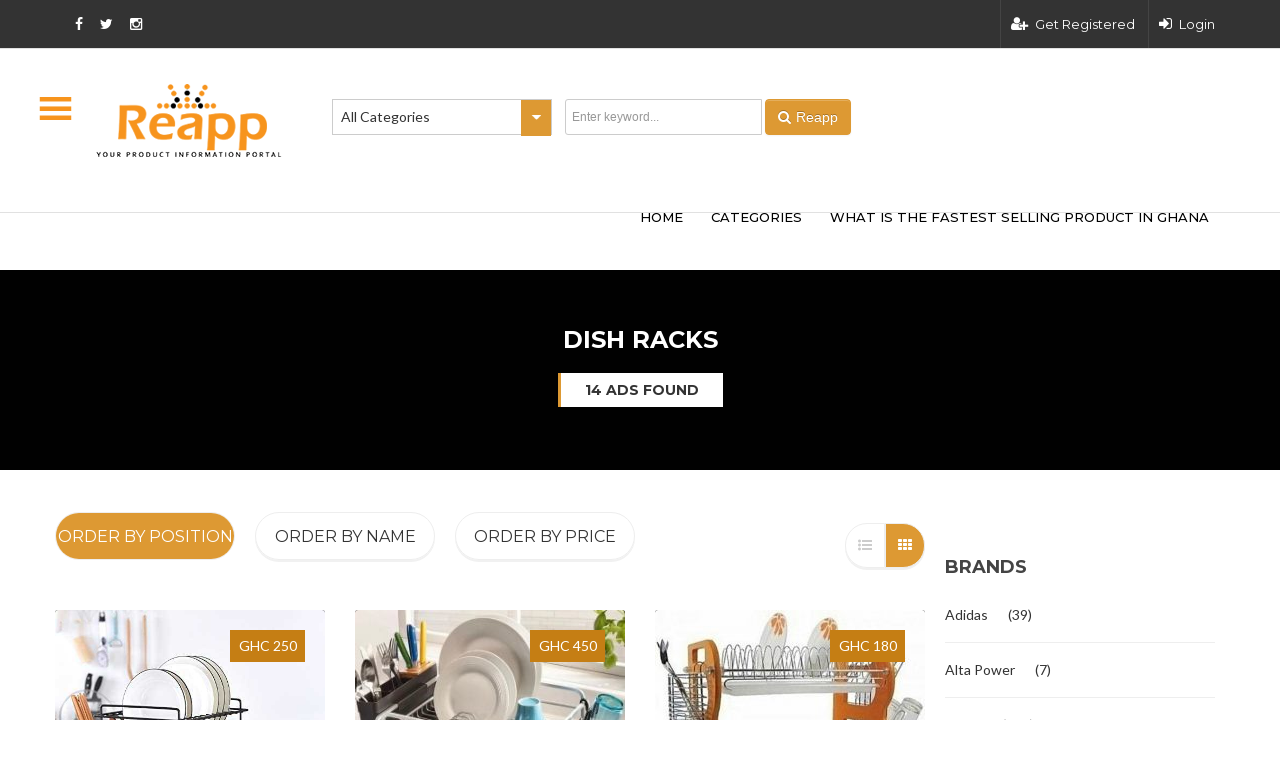

--- FILE ---
content_type: text/html; charset=utf-8
request_url: https://www.google.com/recaptcha/api2/aframe
body_size: 270
content:
<!DOCTYPE HTML><html><head><meta http-equiv="content-type" content="text/html; charset=UTF-8"></head><body><script nonce="LemiEKYXGy7JIxfKfPKBzg">/** Anti-fraud and anti-abuse applications only. See google.com/recaptcha */ try{var clients={'sodar':'https://pagead2.googlesyndication.com/pagead/sodar?'};window.addEventListener("message",function(a){try{if(a.source===window.parent){var b=JSON.parse(a.data);var c=clients[b['id']];if(c){var d=document.createElement('img');d.src=c+b['params']+'&rc='+(localStorage.getItem("rc::a")?sessionStorage.getItem("rc::b"):"");window.document.body.appendChild(d);sessionStorage.setItem("rc::e",parseInt(sessionStorage.getItem("rc::e")||0)+1);localStorage.setItem("rc::h",'1768659683593');}}}catch(b){}});window.parent.postMessage("_grecaptcha_ready", "*");}catch(b){}</script></body></html>

--- FILE ---
content_type: text/css
request_url: https://reapp.com.gh/wp-content/themes/classiads/css/custom.css?ver=1
body_size: 73010
content:
a,abbr,acronym,address,applet,article,aside,audio,b,big,blockquote,body,canvas,caption,center,cite,dd,del,details,dfn,div,dl,dt,em,embed,fieldset,figcaption,figure,footer,form,header,hgroup,html,i,iframe p,img,ins,kbd,label,legend,li,mark,menu,nav,object,ol,output,q,ruby,s,samp,section,small,strike,strong,sub,summary,sup,table,tbody,td,tfoot,th,thead,time,tr,tt,u,ul,var,video{margin:0;padding:0;border:0;font:inherit;font-size:12px;font-weight:400;font-family:armata,helvetica neue,Arial,Helvetica,Geneva,sans-serif}button,input,select,textarea{font-family:armata,helvetica neue,Arial,Helvetica,Geneva,sans-serif}select:focus,select:hover{outline:0}p{width:100%;line-height:18px}a{text-decoration:none!important}address,cite,dfn,em,i,var{font-style:italic}h1,h2,h3,h4,h5,h6{margin:0;padding:0;border:0;vertical-align:baseline;font-family:roboto,sans-serif;font-weight:400;font-weight:300;margin:20px 0}h2.main-title{margin-top:70px;text-align:center;padding-bottom:10px;margin-bottom:0}.main-sub-title{width:600px;text-align:center;margin:0 auto 20px;color:"#666666"}.h2-seprator{height:1px;width:100px;background:#000;margin:0 auto;margin-bottom:40px}#plans .h2-seprator{margin-bottom:70px}#ads-homepage .h2-seprator{margin-bottom:30px}h3{margin-top:50px;text-align:left;padding-bottom:10px;margin-bottom:0}.h3-seprator{height:1px;width:100px;background:#000;margin-bottom:40px}.h3-seprator-sidebar{height:1px;width:100px;background:#000;margin-bottom:30px}article,aside,details,figcaption,figure,footer,header,hgroup,menu,nav,section{display:block}a:active,a:focus,a:hover,embed,input::-moz-focus-inner,object,select::-moz-focus-inner{outline:0}select{-moz-appearance:radio-container;outline:0}textarea{resize:none}select{-moz-appearance:none!important;-webkit-appearance:none!important;text-indent:.01px;text-overflow:'';outline:0}select::-ms-expand{display:none;outline:0}body{line-height:1;overflow-x:hidden;background-color:#fff;color:#484848}code,kbd,pre,samp{font-family:monospace,serif;font-size:14px;-webkit-hyphens:none;-moz-hyphens:none;-ms-hyphens:none;hyphens:none}.uneditable-input,input[type=color],input[type=date],input[type=datetime-local],input[type=datetime],input[type=email],input[type=month],input[type=number],input[type=password],input[type=search],input[type=tel],input[type=text],input[type=time],input[type=url],input[type=week],select,textarea{display:inline-block;height:20px;padding:4px 6px;margin-bottom:10px;font-size:14px;line-height:20px;color:#555;vertical-align:middle;-webkit-border-radius:0;-moz-border-radius:0;border-radius:0}.uneditable-input,input[type=color],input[type=date],input[type=datetime-local],input[type=datetime],input[type=email],input[type=month],input[type=number],input[type=password],input[type=search],input[type=tel],input[type=text],input[type=time],input[type=url],input[type=week],textarea{background-color:#fff;border:1px solid #ccc;-webkit-box-shadow:inset 0 0 0 transparent;-moz-box-shadow:inset 0 0 0 transparent;box-shadow:inset 0 0 0 transparent;-webkit-transition:border linear .2s,box-shadow linear .2s;-moz-transition:border linear .2s,box-shadow linear .2s;-o-transition:border linear .2s,box-shadow linear .2s;transition:border linear .2s,box-shadow linear .2s}.input-textarea.half{width:45.1%!important;float:left;display:inline;margin-right:10px!important}body.single .input-textarea.half{margin-right:20px!important}.input-textarea{background-color:#transparent!important;height:28px!important;padding-left:20px!important;width:95.9%!important;color:#333!important;font-size:14px!important;border:1px solid #eee!important;border-radius:60px!important}body.single #subject.input-textarea{width:96.5%!important}.input-textarea:focus{box-shadow:inset 0 1px 0 0 #eee!important}.ad-post-main .input-textarea{background-color:#transparent!important}.ad-post-main .input-textarea.half{width:46.2%!important;height:38px!important}p.humantest{float:left!important;display:inline!important;width:50%!important;line-height:10px;font-size:14px}#humanTest{float:right;margin-right:0!important;margin-top:0!important}.input-submit{width:100%!important;height:48px!important;border-radius:60px!important;color:#333!important}#contact-ad-owner-v2 .input-submit:hover{color:#fff!important;box-shadow:none!important}input:-moz-placeholder{color:#fff}#TB_window h4{font-size:15px!important}.input-textarea.custom_field_visible{width:95.3%!important;height:41px!important;margin-left:6px}#commentsText{background:0 0!important;height:180px!important;border:1px solid #eee!important;border-radius:30px!important;padding:20px 10px!important}input,textarea{border:none!important;color:#888!important}.uneditable-input:focus,input[type=color]:focus,input[type=date]:focus,input[type=datetime-local]:focus,input[type=datetime]:focus,input[type=email]:focus,input[type=month]:focus,input[type=number]:focus,input[type=password]:focus,input[type=search]:focus,input[type=tel]:focus,input[type=text]:focus,input[type=time]:focus,input[type=url]:focus,input[type=week]:focus,textarea:focus{border-color:rgba(82,168,236,.8);outline:0;outline:thin dotted 0;-webkit-box-shadow:inset 0 0 0 transparent,0 0 0 transparent;-moz-box-shadow:inset 0 0 0 transparent,0 0 0 transparent;box-shadow:inset 0 0 0 transparent,0 0 0 transparent}.ad-post-main input[type=checkbox]{float:left;width:auto!important;height:auto!important}.btn-container{padding:5px;background:0 0;border:1px solid #eee}.btn-container input[type=submit]{float:none}.first{margin-left:0!important}.full{width:100%;float:left}.pad-top-18{padding-top:18px}.pad-bottom-30{padding-bottom:30px}a.logo{margin:33px 15px 28px 0;float:left}header#navbar{z-index:400;position:relative;border-bottom:1px solid #e1e1e1}header#navbar .container{position:relative}#search-field{float:left;display:inline-block;margin-top:15px}#register-login-block{display:inline-block;margin-left:20px;line-height:30px;float:left;margin-top:15px}#register-login-block ul{padding-left:0}#register-login-block-top ul li{line-height:48px;padding-left:20px!important;padding-right:20px!important;border-left:1px solid #444}#top-menu-block.header-v2 #register-login-block-top ul li{border-left:1px solid #eee}#register-login-block-top ul li a{color:#fff!important;font-family:montserrat;font-size:13px}#top-menu-block.header-v2 #register-login-block-top ul li a{color:#333!important}#register-login-block-top ul li a i{margin-right:7px;color:#fff;font-size:15px}#top-menu-block.header-v2 #register-login-block-top ul li a i{color:#333!important}#register-login-block-top{display:inline-block;margin-right:20px;line-height:30px;float:right;margin-top:6px;margin-bottom:6px;color:#fff!important}#top-menu-block #register-login-block-top{margin:0}#top-menu-block{border-bottom:1px solid #e1e1e1}#new-post{float:right;margin-top:13px}#new-post a.btn{padding-left:10px;padding-right:10px;margin-top:5px;background:#1aaf5d;font-weight:700;border:none;box-shadow:none;color:#fff;font-size:14px;line-height:35px;margin:0;padding:0 12px;text-align:center;text-shadow:1px 1px 1px rgba(7,7,7,.1);-webkit-transition:all .2s ease;-moz-transition:all .2s ease;-o-transition:all .2s ease;-ms-transition:all .2s ease;transition:all .2s ease}#new-post a.btn:hover{color:#fff;background:#11924b}.chosen-container{background:#f8f8ed none no-repeat;border-radius:0;height:28px;border:1px solid #e7ecf0;min-width:200px!important;margin-right:10px}.chosen-container-active.chosen-with-drop.chosen-with-drop .chosen-single,.chosen-container-single .chosen-single,.chosen-with-drop.chosen-with-drop .chosen-single{border-radius:0;border-color:transparent;height:28px;line-height:30px;border-width:0;color:#999;background:#f7f8fc none no-repeat}.chosen-container-active.chosen-with-drop.chosen-with-drop .chosen-single,.chosen-container-single .chosen-single,.chosen-with-drop.chosen-with-drop .chosen-single{line-height:30px;color:#999}.chosen-container-active.chosen-with-drop .chosen-single div,.chosen-container-single .chosen-single div{background:#fff}.chosen-container .chosen-drop{background:#fff!important;border-radius:0}.chosen-container-active.chosen-with-drop .chosen-single div b{background-position:-14px 5px}.chosen-container .chosen-drop{background-color:#f7f8fc;border-width:0}.views-exposed-form .views-exposed-widget{float:left}.chosen-container{background:#f8f8ed none no-repeat;border-radius:0;height:28px;border:1px solid #e1e1e1;border-left:none}.chosen-container-single .chosen-single{position:relative;display:block;overflow:hidden;padding:0 0 0 8px;height:23px;border:none!important;border-radius:0!important;background-color:#fff;background:0 0!important;background-clip:padding-box;box-shadow:none!important;color:#444;text-decoration:none;white-space:nowrap;line-height:24px}.chosen-container-single .chosen-single{line-height:30px;height:28px;color:#999}.controls input{font-weight:400;font-size:12px;vertical-align:baseline;background:#f8f8ed none no-repeat;border-radius:3px 0 0 3px;border:1px solid #e1e1e1;-webkit-box-shadow:none;-moz-box-shadow:none;box-shadow:none;font-size:12px;font-weight:400;font-family:armata,helvetica neue,Arial,Helvetica,Geneva,sans-serif;vertical-align:baseline}.views-exposed-form .views-exposed-widget .btn-primary{padding:4px 12px;background:#3e8cc0;font-weight:700;border:none;box-shadow:none;color:#fff;font-size:14px;line-height:22px;margin:0;border-radius:0 3px 3px 0;text-align:center;text-shadow:1px 1px 1px rgba(7,7,7,.1);padding-right:28px;background-image:url(../images/search.png);background-position:90% center;background-repeat:no-repeat;font-weight:400;font-family:armata,helvetica neue,Arial,Helvetica,Geneva,sans-serif}.views-exposed-form .views-exposed-widget .btn-primary:hover{color:#fff;background:#2c75a5;padding-right:28px;background-image:url(../images/search.png);background-position:90% center;background-repeat:no-repeat}.chosen-container .chosen-results li.highlighted{background-image:none;background-color:#3e8cc0}.header-v4#navbar .main_menu{float:left;padding-top:0;padding-right:0;margin-left:30px}.header-top-bar{width:100%;height:4px}.header-v4 .login-register{float:right;line-height:70px;padding-right:30px}.header-v4 .login-register a{text-transform:capitalize;font-weight:400;color:#fff}.header-v4 .login-register a:hover{color:#fff!important}.header-v4 .login-register .header-v4-register{border-style:solid;border-right-width:1px;border-color:rgba(255,255,255,.51);padding-right:20px;margin-right:20px}.header-v4 .login-register>a i{margin-right:10px;color:#fff;font-size:16px}.header-v4 .header-contact-info{position:absolute;right:236px;top:50%;transform:translateY(-50%)}.header-v4 .header-contact-info .header-top-call,.header-v4 .header-contact-info .header-top-email{display:inline-block}.header-v4 .header-contact-info .header-top-call .contact-text .text-up-line,.header-v4 .header-contact-info .header-top-email .contact-text .text-up-line{text-transform:uppercase}.header-v4 .header-top-email{margin-left:8px}.header-v4 .header-contact-info .icon-head{width:35px;height:35px;float:left}.header-v4 .header-contact-info .icon-head i{width:35px;height:35px;font-size:16px;border-radius:5px;text-align:center;line-height:35px;float:left;color:#fff}.header-v4 .header-contact-info .contact-text{width:130px;float:left;padding-left:15px;vertical-align:top;font-size:14px;line-height:18px}.header-v4 .header-contact-info .header-top-call .contact-text span{display:block}.text-up-line{font-weight:700}.header-v4 .make-new-ad{border-radius:5px}.header-v4 .make-new-ad i{font-size:16px}header.header-v4#navbar{border-bottom:0;padding-bottom:20px}.pos-nav{position:absolute;width:100%}.menu-v4{list-style:none;margin:0;padding:0}.menu-v4 .main_menu ul{padding:0;position:relative;height:70px;line-height:70px;float:left}.menu-v4 .main_menu>ul>li{position:relative;margin-right:44px}.menu-v4 .main_menu a{padding:10px 0;text-align:center;display:inline;line-height:70px;font-size:14px;text-transform:uppercase;font-weight:700;color:#fff!important}.menu-v4 .main_menu>ul>li{display:inline}.menu-v4 .main_menu li:hover a{color:#fff!important}.menu-v4 .main_menu li.current_page_item>a,.menu-v4 .main_menu li:hover>a{border-bottom:1px solid #fff!important}.menu-v4 .main_menu ul li ul.children,.menu-v4 .main_menu ul li ul.sub-menu{position:absolute;width:97px;top:34px;left:0;display:none;background:0 0;min-width:200px;list-style:none;z-index:9999;padding-left:0;padding-top:36px!important}.menu-v4 .main_menu ul li ul.children li,.menu-v4 .main_menu ul li ul.sub-menu li{text-align:left;min-width:200px}.menu-v4 .main_menu ul li ul.children li a,.menu-v4 .main_menu ul li ul.sub-menu li a{line-height:40px;border-bottom:1px solid #eee;display:block;text-align:left;padding:0 20px;color:#999!important;box-shadow:0 0 2px rgba(240,240,240,.65)}.menu-v4 .main_menu ul li ul.children li a:hover,.menu-v4 .main_menu ul li ul.sub-menu li a:hover{color:#333!important;background:#f8f8f8}.menu-v4 .main_menu ul li:hover .menu-v4 .main_menu ul li ul.sub-menu{display:block}.header-v4 .menu-v4 .main_menu ul li ul.children li a,.header-v4 .menu-v4 .main_menu ul li ul.sub-menu li a{box-shadow:0 0 2px rgba(240,240,240,.65)}.page-template-template-homepage-v1 header.header-v5{width:100%}header.header-v5{position:static;background-color:#000;width:100%;border-color:rgba(0,0,0,.1)!important}header.header-pos-absolute{position:absolute!important;background-color:rgba(0,0,0,.3)!important;border-color:rgba(0,0,0,.1)!important}.header-pos-static{background-color:#fff!important}.header-pos-static .header-v5-login-register li a{color:#333;text-transform:uppercase;font-family:montserrat,sans-serif;font-size:13px}.header-pos-static .header-v5-login-register li a i{border:1px solid #eee}.header-pos-static .menu-bars i,.header-pos-static .menu-bars i.fa-times,.header-v5.header-pos-static .main_menu a{color:#333}.header-v5 a.logo{margin:30px 15px 30px 0}.header-v5 .main_menu a{padding:35px 8px}.header-v5-login-register{float:right;margin-top:30px;padding-left:20px}.header-v5 .main_menu a{border-bottom:0}.header-v5-login-register li{padding-right:0;padding-left:0}.header-v5 .main_menu .menu li.current_page_item>a,.header-v5 .main_menu a,.header-v5 .main_menu a:hover,.header-v5 .main_menu>ul>li.current-menu-item>a,.header-v5-login-register li a,.main_menu .menu li.current-menu-item>a{color:#fff}.header-v5-login-register li a i{width:28px;height:28px;border-radius:50%;line-height:30px;text-align:center;margin-right:15px;margin-left:5px;background-color:#fff}.dis{display:none!important}.dis-block{display:block!important}.header-v5-login-register li.last a i{margin-right:0}.header-v5 .make-new-ad{width:150px;float:right;position:static;transform:translateY(0);-webkit-transform:translateY(0);top:0;margin-top:25px;background-color:transparent;border:1px solid #fff;font-family:montserrat,sans-serif;font-size:13px;height:40px;line-height:39px}.header-v5 .make-new-ad a{font-weight:700}.header-v5 .make-new-ad i{font-size:16px}.header-v5#navbar .main_menu{padding-right:8px;padding-top:0!important}.page-template-template-homepage-v1 header.header-v6{width:100%}header.header-v6{position:static;background-color:#292a2d;width:100%;border-color:rgba(0,0,0,.1)!important}header.header-pos-absolute{position:absolute!important;background-color:rgba(0,0,0,.3)!important;border-color:rgba(0,0,0,.1)!important}.header-pos-static{background-color:#fff!important}.header-pos-static .header-v6-login-register li a{color:#333;text-transform:uppercase;font-family:montserrat,sans-serif;font-size:13px}.header-v6-login-register .register-btn a i{font-size:0}.header-pos-static .header-v6-login-register li a i{border:1px solid #eee}.header-pos-static .menu-bars i,.header-pos-static .menu-bars i.fa-times,.header-v6.header-pos-static .main_menu a{color:#333}.header-v6 a.logo{margin:29px 15px 29px 0}.header-v6 .main_menu a{padding:34px 8px}.header-v6-login-register{float:right;margin-top:25px;padding-left:9px}.header-v6 .main_menu a{border-bottom:0}.header-v6-login-register li{padding-right:0;padding-left:0}.header-v6 .main_menu .menu li.current_page_item>a,.header-v6 .main_menu a,.header-v6 .main_menu a:hover,.header-v6 .main_menu>ul>li.current-menu-item>a,.header-v6-login-register li a,.main_menu .menu li.current-menu-item>a{color:#fff}.header-v6-login-register li a i{width:28px;height:28px;border-radius:50%;line-height:30px;text-align:center;margin-right:15px;margin-left:5px;background-color:#fff}.dis{display:none!important}.dis-block{display:block!important}.header-v6-login-register li.last a i{margin-right:0}.header-v6 .make-new-ad{width:162px;float:right;position:static;transform:translateY(0);-webkit-transform:translateY(0);top:0;margin-top:25px;background-color:transparent;border:1px solid #fff;font-family:montserrat,sans-serif;font-size:13px;height:40px;line-height:39px;border-radius:5px}.header-v6 .register-btn{width:162px;float:right;position:static;transform:translateY(0);-webkit-transform:translateY(0);top:0;background-color:transparent;border:1px solid #fff;font-family:montserrat,sans-serif;font-size:13px;height:40px;line-height:39px;text-align:center;border-radius:5px}.header-v6 .make-new-ad a,.header-v6 .register-btn a{font-weight:100;text-transform:uppercase;font-size:13px;font-family:montserrat}.header-v6-login-register.afterlogin li.first a{width:130px;float:right;position:static;transform:translateY(0);-webkit-transform:translateY(0);top:0;background-color:#fff;border:1px solid #fff;font-family:montserrat,sans-serif;font-size:13px;height:40px;line-height:39px;text-align:center;border-radius:5px;color:#333!important}.header-v6-login-register.afterlogin li.last a{width:98px;float:right;position:static;transform:translateY(0);-webkit-transform:translateY(0);top:0;background-color:#fff;border:1px solid #fff;font-family:montserrat,sans-serif;font-size:13px;height:40px;line-height:39px;text-align:center;border-radius:5px;color:#333!important}.header-v6-login-register.afterlogin li.first a,.header-v6-login-register.afterlogin li.last a{font-weight:100;text-transform:uppercase;font-size:13px;font-family:montserrat}.header-v6 .make-new-ad i{font-size:16px}.header-v6#navbar .main_menu{padding-right:8px;padding-top:3px!important}.menu-vr-6 .menu-vr-6-container{float:right;margin-top:0}.menu-vr-6.main_menu a{border-bottom:2px solid transparent}.header-v6-login-register .register-btn{background-color:#fff;border-color:#fff}.header-v6-login-register .register-btn:hover,.header-v6-login-register.afterlogin li.first a:hover,.header-v6-login-register.afterlogin li.last a:hover{background-color:#fafafa!important;border-color:#fafafa!important}.header-v6-login-register .register-btn a{color:#333!important}.header-v6-login-register .register-btn:hover a{color:#333!important}header.header-sticky.header-v6 .main_menu .sub-menu a{width:200px;padding:0 20px!important;float:left;color:#999;margin-top:0!important;font-size:14px;line-height:40px!important;text-align:left;border-bottom:1px solid #eee}.menu-vr-6.main_menu .menu li.current-menu-item a,.menu-vr-6.main_menu .menu li.current_page_item a,.menu-vr-6.main_menu ul li:hover>a{color:inherit}.menu-vr-6 .menu-vr-6-container ul{position:relative}.menu-vr-6.menu-open .menu-vr-6-container ul{left:0}.header-v6#navbar .main_menu.desktop-none{display:none}.header-v6-login-register .register-btn a{color:#fff}.header-v6-login-register.afterlogin{margin-top:25px}.header-v6-login-register.afterlogin li.first a i,.header-v6-login-register.afterlogin li.last a i{display:none}#static-image{height:760px;position:relative;transform:translateZ(0);z-index:9}.banner-text-container{position:relative;top:50%;transform:translateY(-61%)}#static-image .search-bar{bottom:-20px!important}#static-image2{height:744px;position:relative;transform:translateZ(0);z-index:9}.banner-text-container2{position:relative;top:50%;transform:translateY(-61%)}#static-image .search-bar2{bottom:-20px!important}#featured-abs{-moz-opacity:0;-khtml-opacity:0;opacity:0}#advanced-search-widget-version2{-moz-opacity:0;-khtml-opacity:0;opacity:0}#ads-homepage{background-color:#fff}#featured-abs-author{-moz-opacity:0;-khtml-opacity:0;opacity:0}#featured-abs-author .container{padding:10px 0 15px}#featured-abs .quicktabs-tabs,#featured-abs-author .quicktabs-tabs,#featured-abs-category .quicktabs-tabs{display:none}#featured-abs-author>.container>h2.main-title{text-transform:uppercase}.quicktabs-tabs{float:right;list-style:none}.quicktabs-tabs li{float:left}.quicktabs-tabs .grid-feat-ad-style a{width:17px;height:14px;float:left;background-color:#999;background-image:url(../images/grid.png);background-repeat:none;background-position:top left;text-indent:-9999px}.quicktabs-tabs .list-feat-ad-style a{width:17px;height:14px;float:left;background-color:#999;background-image:url(../images/list.png);background-repeat:none;background-position:top left;margin-left:10px;text-indent:-9999px}.quicktabs-tabs .grid-feat-ad-style a.current,.quicktabs-tabs .grid-feat-ad-style a:hover,.quicktabs-tabs .list-feat-ad-style a.current,.quicktabs-tabs .list-feat-ad-style a:hover{background-color:#2980b9}#featured-abs #tabs .pane{float:left;width:100%;margin-top:12px;position:relative}#featured-abs-author #tabs .pane{float:left;width:100%;margin-top:10px;position:relative}.caroufredsel_wrapper{width:100%!important}#carousel-buttons{position:absolute;width:100%;bottom:0;top:0;left:0;right:0}#carousel-prev{position:absolute;margin-left:-60px;padding:5px 15px;top:-34px;margin-top:-22px;left:61px;border:1px solid #e1e1e1}#carousel-next>.fa,#carousel-prev>.fa{font-size:16px;line-height:23px}#carousel-next:hover>.fa,#carousel-prev:hover>.fa{color:#fff}#carousel-next{position:absolute;left:49px;margin-right:-60px;top:-34px;margin-top:-22px;border:1px solid #e1e1e1;padding:5px 15px}#carousel-next:hover{-moz-opacity:1;-khtml-opacity:1;opacity:1}.ad-box{background-color:#000;height:280px;-webkit-border-radius:3px;-moz-border-radius:3px;border-radius:3px;width:270px!important;margin-bottom:30px;position:relative;margin-right:0!important;margin-left:30px!important;-webkit-transition:all .2s ease;-moz-transition:all .2s ease;-o-transition:all .2s ease;-ms-transition:all .2s ease;transition:all .2s ease}.ad-box.first{margin-left:0!important}.latest-ads-grid-holder .ad-box,.popular-ads-grid-holder .ad-box,.random-ads-grid-holder .ad-box{height:274px;overflow:hidden}#featured-abs .ad-box{margin-left:0!important;margin-right:2px!important;margin-bottom:0!important;width:400px!important;position:relative}#featured-abs-author .ad-box{margin-left:0!important;margin-right:10px!important;margin-bottom:0!important}.ad-box:hover>.ad-box-content{background-color:#e2e7ec;-webkit-transition:all .2s ease;-moz-transition:all .2s ease;-o-transition:all .2s ease;-ms-transition:all .2s ease;transition:all .2s ease}.ad-image{float:left;width:100%;overflow:hidden;position:relative;-webkit-transition:all .2s ease;-moz-transition:all .2s ease;-o-transition:all .2s ease;-ms-transition:all .2s ease;transition:all .2s ease;-moz-opacity:1;-khtml-opacity:1;opacity:1}.ad-image img{float:left;width:100%}.add-box-main-image{position:absolute;-webkit-transition:all .2s ease;-moz-transition:all .2s ease;-o-transition:all .2s ease;-ms-transition:all .2s ease;transition:all .2s ease}.add-box-second-image{left:0;margin-top:150px;position:absolute;-webkit-transition:all .2s ease;-moz-transition:all .2s ease;-o-transition:all .2s ease;-ms-transition:all .2s ease;transition:all .2s ease}.ad-box:hover>a img.add-box-main-image{margin-top:-120px}.ad-box:hover>a img.add-box-second-image{margin-top:0}.ad-box-content{float:left;width:100%;min-height:121px;background-color:#ecf0f1;position:relative;-webkit-border-bottom-right-radius:2px;-webkit-border-bottom-left-radius:2px;-moz-border-radius-bottomright:2px;-moz-border-radius-bottomleft:2px;border-bottom-right-radius:2px;border-bottom-left-radius:2px;-webkit-transition:all .2s ease;-moz-transition:all .2s ease;-o-transition:all .2s ease;-ms-transition:all .2s ease;transition:all .2s ease}.ad-box:hover .post-title{background:0 0}.category-page-ads. .pane .ad-image img{width:108%;max-width:108%}.category-page-adsgrid-vr-2 .pane .ad-image img{width:100%!important;max-width:100%!important}.category-widget .category-icon-box{line-height:54px}.category-widget .category-icon-box i{color:#333!important;margin-right:20px}.post-title a{color:#333;font-size:16px;font-family:montserrat}.ad-hover-content{position:absolute;width:100%;opacity:0}.category-page-ads .ad-hover-content{height:218px}.ad-box:hover .ad-hover-content{opacity:1}.ad-box-content a{margin:25px 0 10px;width:90%;margin-left:5%;font-size:14px;line-height:18px;text-align:center;float:left}.ad-box .add-price{position:absolute;text-align:center;color:#fff;top:20px;right:20px;min-width:75px;background:#fff;height:32px;line-height:32px}.ad-box .add-price span{font-size:14px;font-family:montserrat;padding:0 10px}.ad-category{width:44px;margin-top:10px;z-index:1;margin-left:5px}#featured-abs .ad-hover-content{position:absolute;bottom:10px;background:#fff;padding:16px 0;padding-left:20px}#featured-abs .ad-hover-content .ad-category{display:block;width:100%;height:48px}#featured-abs .ad-hover-content .ad-category .category-icon-box{background:#fff;margin-left:20px}#featured-abs .ad-box:hover .ad-category .category-icon-box i{color:#444!important}#featured-abs .ad-hover-content .post-title a{font-size:18px!important;font-family:montserrat;color:#333;line-height:32px}#featured-abs .ad-hover-content .post-title i{color:#fff;font-size:16px!important;width:32px;height:32px;border-radius:50%;margin-right:10px;line-height:32px;text-align:center}#featured-abs .ad-box .add-price span{font-size:14px!important;font-family:montserrat;color:#fff}.post-title-cat{position:absolute;bottom:0;width:calc(100% - 22px);background:#fff;border:1px solid #eee;border-top:none;box-shadow:0 2px 0 0 #f1f1f1;padding:11px 10px}.post-title-cat .post-title a{font-family:montserrat;font-size:14px;color:#333;line-height:32px}#featured-abs .ad-hover-content .post-title:hover a,.ad-box:hover .post-title-cat .post-title a,.listing-ads .post-title-cat .post-title:hover a{color:rgba(51,51,51,.7)!important}.post-title-cat .post-title i{color:#fff;text-align:center;line-height:32px}.ad-hover-content .post-title .post-title-icon,.post-title-cat .post-title .post-title-icon{width:32px;height:32px;border-radius:50%;color:#fff;text-align:center;margin-right:10px;float:left;display:inline}.category-icon-box{width:44px;height:44px;float:left;color:#444;background-color:transparent}#ads-profile .account-overview .span2{width:132px!important}#ads-profile a.author-edit-post{position:absolute;display:none;margin:0;bottom:0;margin-bottom:10px;left:0;margin-left:10px;width:auto;-webkit-transition:all .2s ease;-moz-transition:all .2s ease;-o-transition:all .2s ease;-ms-transition:all .2s ease;transition:all .2s ease}#ads-profile a.author-edit-post .fa{margin-right:5px}#ads-profile a.author-delete-post{position:absolute;display:none;margin:0;bottom:0;margin-bottom:10px;right:0;margin-right:10px;width:auto;color:#bc3523;-webkit-transition:all .2s ease;-moz-transition:all .2s ease;-o-transition:all .2s ease;-ms-transition:all .2s ease;transition:all .2s ease}#ads-profile a.author-delete-post:hover{color:#c44b3b}#ads-profile a.author-delete-post .fa{margin-right:5px}#ads-profile .ad-box:hover>.ad-box-content>a.author-delete-post{display:block}#ads-profile .ad-box:hover>.ad-box-content>a.author-edit-post{display:block}.category-icon .category-icon-box{margin-right:10px}.category-icon-box{width:32px;height:32px;border-radius:50%;text-align:center;float:left;vertical-align:middle;display:table-cell}#category-featured-abs-title .category-icon-box{width:48px;height:48px;-webkit-border-radius:24px;-moz-border-radius:24px;border-radius:24px}.category-icon-box i{font-size:16px;color:#fff!important;line-height:32px}#category-featured-abs-title .category-icon-box i{line-height:50px;font-size:24px}#featured-abs.featured-slider-3 .ad-hover-content:hover .post-title .grid-post-tit{color:#333!important}.read-more{float:right;margin-top:10px;margin-right:30px;text-transform:uppercase}.categories-title{margin-bottom:0!important}#categories-homepage .container{padding:10px 0 5px}#categories-homepage .full{margin-top:10px}.category-box.span3{margin-left:27px!important}.category-box.first{margin-left:0!important}.category-box{margin-bottom:50px;float:left;height:305px;border:1px solid #eee;position:relative;display:none;box-shadow:0 2px 0 0 #f1f1f1}.category-box:hover{box-shadow:none}.category-header{background-color:#fff;width:100%;float:left;-webkit-border-top-left-radius:2px;-webkit-border-top-right-radius:2px;-moz-border-radius-topleft:2px;-moz-border-radius-topright:2px;border-top-left-radius:2px;border-top-right-radius:2px}.category-content{float:left;width:100%}.category-content ul{padding-left:0}.category-icon{position:absolute;top:12px;left:18px}.category-icon .category-icon-box{background:0 0}.cat-title a{float:left;width:100%;background:#f8f8f8}.category-btn{text-align:center;padding:12px 0;border-top:1px solid #eee;margin-top:20px;position:absolute;bottom:0;width:100%}.category-btn a{font-family:montserrat;font-size:14px;color:#333;display:block}.category-box:hover .category-btn a{color:#fff!important}.cat-title h4{letter-spacing:0;width:auto;line-height:20px!important;margin:0;padding:18px 0;padding-left:60px;text-align:left;text-transform:uppercase;font-weight:400;font-family:montserrat}.category-total{float:right;margin-right:10px}.category-total h4{color:#999;letter-spacing:0;line-height:65px!important;margin:0}.category-content li{list-style:none;float:left;font-size:14px!important;line-height:18px!important;margin-top:12px;width:100%}.category-content li a,.category-content li span{font-size:14px!important;line-height:16px!important}.category-content li a{margin-left:22px;color:#888}.category-content li span{margin-right:10px;color:#888;float:right;margin-right:20px}.more-btn-main{position:relative}.pane .more-btn-main{margin-top:45px}.view-more-btn{width:210px;height:48px;margin:0 auto;z-index:999;position:absolute;left:0;right:0;top:-29px}.more-btn-inner{background:#f8f8f8;line-height:48px;text-align:center;font-size:14px;color:#fff;font-family:montserrat;font-weight:400;border-radius:60px;box-shadow:0 3px 0 0 #f1f1f1}.callout-section.callout-section-version-1 .more-btn-inner{background:#f8f8f8!important;border:1px solid #f8f8f8!important}.more-btn-inner:hover{box-shadow:none}.more-btn-inner a{font-size:14px;color:#333;font-family:montserrat;font-weight:400;line-height:48px;text-transform:uppercase;display:block}.callout-section .more-btn-inner a{font-weight:700;display:block}.more-btn-inner a:hover{color:#fff}.more-btn-inner a i{color:#333;margin-left:-5px;margin-right:5px}.more-btn-inner a:hover i{color:#fff}.view-more-separator{height:1px;width:100%;margin-top:29px;margin-bottom:85px}#ads-homepage .container{padding:10px 0}#ads-homepage.grid-vr-3 ul.tabs{margin-bottom:25px}#ads-homepage.grid-vr-3{margin-top:0}#ads-homepage ul.tabs{float:none;padding-left:0;margin-bottom:50px}#ads-homepage .three-tabs{width:590px;margin:0 auto}#ads-homepage ul.tabs li a.current,#ads-homepage ul.tabs li:hover a{color:#fff}.category-page-ads#ads-homepage ul.tabs{margin-left:0}#ads-homepage ul.tabs li:first-child{box-shadow:none!important}#ads-homepage ul.tabs li{float:left;width:180px;height:48px;box-shadow:0 2px 0 0 #f1f1f1;border:1px solid #eee;border-radius:60px;text-align:center;margin-right:20px;overflow:hidden}#ads-homepage ul.tabs li:last-child{margin-right:0}#ads-homepage ul.tabs li a{color:#333;font-size:16px;font-family:montserrat;text-transform:uppercase;display:block;line-height:48px}#ads-homepage ul.tabs li a.current,#ads-homepage ul.tabs li a:hover{text-decoration:none;color:#fff}#ads-homepage ul.tabs li:first-child>a{-webkit-border-top-left-radius:2px;-webkit-border-bottom-left-radius:2px;-moz-border-radius-topleft:2px;-moz-border-radius-bottomleft:2px;border-top-left-radius:2px;border-bottom-left-radius:2px}#ads-homepage ul.tabs li:last-child>a{-webkit-border-top-right-radius:2px;-webkit-border-bottom-right-radius:2px;-moz-border-radius-topright:2px;-moz-border-radius-bottomright:2px;border-top-right-radius:2px;border-bottom-right-radius:2px;border-right:none}.pane{float:left;width:100%}#pbd-alp-load-posts,#pbd-alp-load-posts-popular,#pbd-alp-load-posts-random{-webkit-border-radius:2px;-moz-border-radius:2px;border-radius:2px;width:100%;float:left;background-color:#ecf0f1;text-align:center;padding:15px 0;margin-bottom:0}#pbd-alp-load-posts a,#pbd-alp-load-posts-popular a,#pbd-alp-load-posts-random a{color:#666;font-size:18px;font-weight:700}#pbd-alp-load-posts a:hover,#pbd-alp-load-posts-popular a:hover,#pbd-alp-load-posts-random a:hover{text-decoration:none;color:#2980b9}#plans{background:#f5f6f6;padding-bottom:100px;padding-top:30px}.subscribe_email{width:100%;display:block;background-color:#fff}.subscribe_email .cat-widget{padding-top:100px;padding-bottom:100px}.subscribe_email .wp-subscribe{background-color:transparent!important;padding:0!important;text-align:center}.subscribe_email form{width:100%;float:left}.subscribe_email #wp-subscribe h4.title{color:#333;font-size:18px;font-family:montserrat,sans-serif;font-weight:700;margin-top:0;margin-bottom:8px}.subscribe_email #wp-subscribe p,.subscribe_email #wp-subscribe p.text{color:#333;font-size:16px;font-family:lato,sans-serif;font-weight:400;max-width:520px;margin:0 auto;margin-bottom:45px;line-height:24px}.subscribe_email #wp-subscribe input.email-field{background-color:#fff;width:587px;float:left;color:#ccc!important;text-align:left;font-size:14px;font-family:lato,sans-serif;font-style:italic;border:1px solid #e1e1e1!important;border-right:0!important;padding-left:20px;height:48px;margin-top:0!important}.subscribe_email #wp-subscribe input.submit{color:#fff!important;margin-top:0;font-size:14px;text-transform:uppercase;box-shadow:none;cursor:pointer;width:180px;height:48px!important;font-family:montserrat,sans-serif;border-width:1px;border-style:solid;font-weight:700;margin-top:0;height:0;border-radius:0}.subscribe_email #wp-subscribe input.submit:hover{background:#333!important;border-color:#333!important}.subscribe_email .cat-widget{width:770px;float:none;margin:0 auto}.subscribe_email #wp-subscribe p.footer-text{display:none}footer .wpcf7-form .uneditable-input,footer .wpcf7-form input,footer .wpcf7-form textarea{width:251px;background-color:#101111;padding:12px 10px;margin-bottom:0;color:#a3a0a0!important;font-style:italic;font-size:14px}footer .wpcf7-form input[type=email]:focus{outline:0;box-shadow:none}footer .wpcf7-form input::-webkit-input-placeholder{color:#222!important}footer .wpcf7-form textarea::-webkit-input-placeholder{color:#222!important}footer .wpcf7-form .uneditable-input::-webkit-input-placeholder{color:#222!important}footer .wpcf7-form input::-moz-placeholder{color:#222!important}footer .wpcf7-form textarea::-moz-placeholder{color:#222!important}footer .wpcf7-form .uneditable-input::-moz-placeholder{color:#222!important}footer .wpcf7-form input:-ms-input-placeholder{color:#222!important}footer .wpcf7-form textarea:-ms-input-placeholder{color:#222!important}footer .wpcf7-form .uneditable-input:-ms-input-placeholder{color:#222!important}footer .wpcf7-form input:-moz-placeholder{color:#222!important}footer .wpcf7-form textarea:-moz-placeholder{color:#222!important}footer .wpcf7-form .uneditable-input:-moz-placeholder{color:#222!important}footer.footer-style-3 .wpcf7-form input::-webkit-input-placeholder{color:#fff!important}footer.footer-style-3 .wpcf7-form textarea::-webkit-input-placeholder{color:#fff!important}footer.footer-style-3 .wpcf7-form .uneditable-input::-webkit-input-placeholder{color:#fff!important}footer.footer-style-3 .wpcf7-form input::-moz-placeholder{color:#fff!important}footer.footer-style-3 .wpcf7-form textarea::-moz-placeholder{color:#fff!important}footer.footer-style-3 .wpcf7-form .uneditable-input::-moz-placeholder{color:#fff!important}footer.footer-style-3 .wpcf7-form input:-ms-input-placeholder{color:#fff!important}footer.footer-style-3 .wpcf7-form textarea:-ms-input-placeholder{color:#fff!important}footer.footer-style-3 .wpcf7-form .uneditable-input:-ms-input-placeholder{color:#fff!important}footer.footer-style-3 .wpcf7-form input:-moz-placeholder{color:#fff!important}footer.footer-style-3 .wpcf7-form textarea:-moz-placeholder{color:#fff!important}footer.footer-style-3 .wpcf7-form .uneditable-input:-moz-placeholder{color:#fff!important}footer .wpcf7-form p{margin-bottom:5px}footer .wpcf7-form p .wpcf7-submit{width:100%!important}footer .wpcf7-form p textarea{height:64px}footer .wpcf7-form p .wpcf7-submit{color:#fff!important;text-transform:uppercase;font-weight:700;font-style:inherit!important;box-shadow:none!important}footer .container.footer-grid-3{padding:68px 0 80px 0!important}footer .container.footer-grid-3,footer .container.footer-grid-4{line-height:24px}footer .container.footer-grid-3 a.logo,footer .container.footer-grid-4 a.logo{margin-top:-10px}footer{background:#222}footer .container{padding:90px 0}.footer-menu{width:49%;float:right;padding:20px 0;text-align:right}.footer-menu .menu li{list-style:none;display:inline-block;margin-right:30px}.footer-menu .menu li:last-child{margin-right:0}.footer-menu .menu li a{font-size:13px}.socket{background-color:#fff}.site-info{margin-bottom:0;padding:20px 0;text-align:left;width:50%;float:left;color:#333}#category-featured-abs-title .container{padding:10px 0}#category-featured-abs-title .container img{float:left}#category-featured-abs-title .container h2{float:left;margin-left:10px;margin-top:5px}.category-featured-total-ads{float:right;color:#999}#featured-abs-category{-moz-opacity:0;-khtml-opacity:0;opacity:0}#featured-abs-category .container{padding:10px 0 15px}#featured-abs-category #tabs .pane{float:left;width:100%;margin-top:10px;position:relative}#featured-abs-category .ad-box{margin-left:0!important;margin-right:10px!important;margin-bottom:0!important}#featured-abs-category .ad-box-content{background-color:#fff}#featured-abs-category .list-featured-abs{background-color:#fff}#ads-category-content .container{padding:10px 0}#ads-category-content ul.tabs{float:left;border:solid 1px #ecf0f1;margin-top:0;margin-left:0;margin-bottom:10px;-webkit-border-radius:2px;-moz-border-radius:2px;border-radius:2px;padding-left:0}ul.tabs{padding-left:0}#ads-category-content ul.tabs li{float:left}#ads-category-content ul.tabs li a{float:left;padding:15px 25px;border-right:solid 1px #ecf0f1}#ads-category-content ul.tabs li a.current,#ads-category-content ul.tabs li a:hover{text-decoration:none;background-color:#ecf0f1;color:#666}#ads-category-content ul.tabs li:first-child>a{-webkit-border-top-left-radius:2px;-webkit-border-bottom-left-radius:2px;-moz-border-radius-topleft:2px;-moz-border-radius-bottomleft:2px;border-top-left-radius:2px;border-bottom-left-radius:2px}#ads-category-content ul.tabs li:last-child>a{-webkit-border-top-right-radius:2px;-webkit-border-bottom-right-radius:2px;-moz-border-radius-topright:2px;-moz-border-radius-bottomright:2px;border-top-right-radius:2px;border-bottom-right-radius:2px;border-right:none}.banner-cat-list{margin:0;padding:0;list-style:none;text-align:center}.banner-cat-list li{width:84px;min-height:84px;display:inline-block;margin-right:3px}.banner-cat-list li a{background-color:rgba(255,255,255,.8);float:left;width:84px;min-height:84px;text-align:center;position:relative}.banner-cat-list li a:hover{background-color:#fff}.banner-cat-list li a span{position:absolute;top:50%;transform:translate(-50%,-50%);left:50%;font-weight:700;padding:0 7px;width:74px;word-wrap:break-word}.banner-cat-list li a span i{font-size:24px}.banner-cat-list li a span{font-size:13px}.post-detail{border:1px solid #eee;box-shadow:0 2px 0 0 #f1f1f1;border-top:none;margin-bottom:20px}.post-detail .ad-detail-info{color:#444!important}#ad-page-title .container{padding:20px 0}#ad-page-title h2{float:left}#ad-page-title .ad-page-price{float:right}#ad-page-title .ad-page-price h2,.ad-page-price{color:#1aaf5d;font-weight:700;display:block}.ad-page-price{font-weight:400;font-size:18px!important;margin-top:10px}#ad-page-header{background-color:#ecf0f1}#ad-page-header .span12{margin-left:0}#ad-page-header .container{padding:0}.single-slider .single-ad-price{position:absolute;top:20px;right:20px;padding:12px 20px;font-size:24px!important;color:#fff!important;font-family:montserrat}.ad-detail-half-box{margin-bottom:0;position:relative;border-bottom:1px solid #eee}.ad-detail-info{border-top:1px solid #eee}.ad-detail-info .custom-label{background:#f9f9f9;width:calc(30% - 61px);font-size:14px;color:#333!important;padding:12px 30px;float:left;border-right:1px solid #eee}.ad-detail-info .ad-detail{float:right;width:calc(70% - 60px);font-size:14px;text-align:left;padding:12px 30px;color:#333!important}.single-description{padding:50px 30px 20px}.single-description .description-title{font-family:montserrat;font-size:18px;color:#333;font-weight:700;margin-bottom:20px}.ad-detail-half-box.first-half tr{padding-left:0!important}.detail-cat{text-align:left;width:auto!important;padding:30px}.detail-cat .category-icon .category-icon-box{margin-right:15px;width:52px;height:52px}.detail-cat .category-icon .category-icon-box i{color:#fff!important;font-size:24px;line-height:52px}.detail-cat a{font-size:18px;font-weight:700;line-height:52px;font-family:montserrat;text-transform:uppercase}.divider{height:60px;width:100%}.detail-cat .category-icon{position:relative;top:0;left:0}.ad-detail-half-box tbody{width:100%}.ad-detail-half-box td{text-align:left;padding:0!important}.ad-detail-info{float:left;width:100%;font-size:14px}body.page-template-template-pricing-plans-php .ad-detail-info{background:#f8f8f8;color:#666;font-size:14px;line-height:45px;padding:0 20px;width:87%}.ad-detail-info.pricing-plans .btn .fa{color:#fff}.ad-detail-info .fa{font-size:13px;line-height:18px;margin-right:10px;color:#b6b6b6}.ad-detail-info .fa-map-marker{margin-right:16px}.ad-detail-info .fa-phone-square{margin-right:12px}.ad-detail-info .fa-globe{margin-right:12px}.ad-details{float:right;line-height:18px;width:82%;width:-webkit-calc(100% - 26px);width:calc(100% - 26px)}body.page-template-template-pricing-plans-php .ad-detail-info span{font-size:14px;line-height:45px}body.page-template-template-pricing-plans-php .widget{border:1px solid #eee}.ad-detail a{font-size:13px}.ad-details-title{float:left;width:100%;padding-bottom:20px;margin-top:10px}.centered-ad-details{text-align:center}.centered-ad-details .ad-details{width:100%}.author-profile-ad-details .button-ag{margin-right:0}.author-profile-ad-details .button-ag:hover span{color:#fff!important}.centered-ad-details .ad-details-title h3{font-weight:700;margin-bottom:10px}.ad-details-title a{font-size:18px}.author-form h3{font-family:montserrat;font-size:18px;font-weight:700;color:#333!important;text-rendering:optimizeLegibility!important;-webkit-font-smoothing:antialiased!important}#contact-ad-owner-v2{width:100%;float:left;position:relative;margin-bottom:30px}#contact-ad-owner{width:90%;width:-webkit-calc(100% - 42px);width:calc(100% - 42px);border:1px solid #e4e4e4;padding:20px;background-color:#ecf0f1;float:left;margin-top:20px;position:relative;margin-bottom:30px}.contact-ad-owner-arrow{width:60px;height:30px;position:absolute;left:0;margin-left:30px;top:0;margin-top:-29px;background:url(../images/contact-owner-arrow.png) no-repeat top left}#contact-ad-owner-v2 #contact-form #commentsText{height:120px}#contact-ad-owner-v2 #contact-form #contactName{margin-bottom:0}ul.links{list-style:none;padding-top:6px;width:50%;float:right;padding-left:0}ul.links li{float:left;margin-right:20px}ul.links .service-links-facebook-share{margin-top:-4px}.ad-detail-content{float:left;width:100%}.ad-detail-content p{font-size:14px;line-height:22px;margin-bottom:20px}.related-abs{margin-bottom:60px;position:relative}.related-abs h3{margin-top:0}.related-abs .span3{width:255px!important;margin-left:1px!important;overflow:hidden;height:218px;border-radius:none;margin-right:0!important}.related-abs h2{margin:0;margin-bottom:20px}.field-content{float:left;width:100%}.ad-image-related{width:255px;height:218px;float:left;margin-bottom:20px}.ad-image-related img{max-width:255px;min-height:218px;float:left}.ad-description{width:100%;float:left}.ad-description .title{width:100%;float:left;margin-bottom:5px;line-height:18px}#ad-comments{float:left;margin-bottom:20px}#ad-comments,#comments,#respond{float:left;width:100%}#ad-comments #comments h2{margin-bottom:30px}#respond form,#respond form p{float:left;width:100%}#respond form .comment-notes{margin-bottom:20px}#respond form label{float:left;margin-bottom:10px;width:100%}#respond form input#author,#respond form input#email,#respond form input#url{width:50%;border:1px solid #e4e4e4;font-family:inherit;padding:5px}#respond form textarea{border:1px solid #e4e4e4;font-family:inherit;padding:5px;height:100px;width:90%;width:-webkit-calc(100% - 12px);width:calc(100% - 12px)}#ad-comments ol{list-style:none;float:left;width:100%;padding-left:0}#ad-comments ol li{float:left;width:100%}#ad-comments li article{float:left;width:100%;margin-bottom:20px;padding-bottom:20px;margin-bottom:20px;border-bottom:solid 1px #e4e4e4}#ad-comments li article footer{background:0 0;border:none;width:100%}#ad-comments li article footer .comment-author{float:left;margin-right:10px;width:74px;margin-bottom:10px}#ad-comments li article footer .comment-author img{-webkit-border-radius:37px;-moz-border-radius:37px;border-radius:37px;margin-bottom:10px}#ad-comments li article footer .comment-author .fn{width:100%;float:left;text-align:center;line-height:18px}.says{display:none}#ad-comments li article footer .comment-metadata{margin-bottom:20px;color:#a2a2a2;float:right;width:79%;width:-webkit-calc(100% - 124px);width:calc(100% - 124px);word-wrap:break-word}#ad-comments li article .comment-content{float:right;width:79%;width:-webkit-calc(100% - 124px);width:calc(100% - 124px);word-wrap:break-word}#ad-comments li article .comment-content p{line-height:18px}#ad-comments li article .reply{float:right;width:79%;width:-webkit-calc(100% - 124px);width:calc(100% - 124px);word-wrap:break-word}.post-ratings img{margin-left:1px;height:15px}.add-new-post-header .container{border-bottom:solid 1px #ecf0f1}.add-new-post-header{padding-bottom:30px}#boxed .add-new-post-header .container{margin-bottom:0}#boxed #edit-profile #primaryPostForm,#boxed .add-new-post-header{padding-bottom:30px}#upload-ad #edit-field-category,#upload-ad #price-field,#upload-ad .input-title{float:left;margin-bottom:20px;width:862px}#upload-ad .input-title input#postTitle{width:70%;width:-webkit-calc(100% - 129px);width:calc(100% - 129px);background:#f8f8ed none no-repeat;border:1px solid #e1e1e1;-webkit-box-shadow:none;-moz-box-shadow:none;box-shadow:none;font-size:12px;font-weight:400;font-family:armata,helvetica neue,Arial,Helvetica,Geneva,sans-serif;vertical-align:baseline;-webkit-border-radius:0;-moz-border-radius:0;border-radius:0;padding:10px 6px;float:left}#upload-ad select#catID,#upload-ad select#post_location{border:1px solid #eee;height:48px;width:49.4%;font-size:inherit;margin:0;overflow:hidden;padding-top:10px;color:#999;padding-left:6px;padding-bottom:10px;text-overflow:ellipsis;white-space:nowrap;border-radius:60px;margin-bottom:10px}#upload-ad label{float:left;font-size:14px;line-height:24px;min-width:100px;color:#333;margin-bottom:15px}.selectOption-box{float:left;padding-left:6px;padding-right:6px;width:98.33333%}.selectOption-box label{margin-bottom:10px}.selectOption-box select{border:1px solid #eee;height:48px;width:100%;font-size:inherit;margin:0;overflow:hidden;padding-top:10px;color:#999;padding-left:6px;padding-bottom:10px;text-overflow:ellipsis;white-space:nowrap;margin-bottom:15px}#upload-ad .wrap-content input.custom_field{margin-bottom:15px}.wrap-content{margin-left:-5px;margin-right:-5px}.checkbox{float:left;min-height:auto;padding-left:0;margin-left:10px;margin-top:5px;margin-bottom:20px}.c-custom-fields h3{margin-bottom:8px;margin-left:7px;margin-top:8px!important;font-size:16px}.sfeatures{display:none}.c-custom-fields h4{margin-top:5px!important;margin-left:7px;margin-bottom:10px!important;font-size:16px}.c-custom-fields h4:first-of-type{display:block}label:before{background-color:#ababab}.checkbox label{display:inline-block;cursor:pointer;position:relative}.checkbox input[type=checkbox]{display:none}.checkbox label:before{content:"";display:inline-block;width:20px;height:20px;top:3px;margin-right:10px;position:absolute;left:0;bottom:1px;-webkit-transition:all .1s ease;-moz-transition:all .1s ease;-o-transition:all .1s ease;transition:all .1s ease;border-radius:2px}.checkbox label,.radio label{padding-left:32px}input[type=checkbox]:checked+label:before{content:"\f00c";font-size:11px;text-align:center;line-height:20px;font-family:FontAwesome;color:#7f7f7f;background-color:transparent;border:1px solid #7f7f7f}@media all and (-webkit-min-device-pixel-ratio:0) and (min-resolution:.001dpcm){.upload-image-cont label{margin-right:162px}}#upload-images-ad{margin:20px 0;opacity:0}#upload-ad .last,body.page-template-template-edit-profile-php #primaryPostForm .last{margin-right:0!important}body.page-template-template-edit-profile-php #primaryPostForm .input-textarea.half{width:45.6%!important}body.page-template-template-edit-profile-php .ads-main-page .container{margin-bottom:60px}#upload-ad input#post_price,#upload-ad input.custom_field{width:97.2%;background-color:transparent;border:1px solid #eee;font-size:12px;font-weight:400;vertical-align:baseline;height:41px;margin-bottom:10px;float:left}#upload-ad .input-title input#post_location{width:561px;background:#f8f8ed none no-repeat;border:1px solid #e1e1e1;-webkit-box-shadow:none;-moz-box-shadow:none;box-shadow:none;font-size:12px;font-weight:400;font-family:armata,helvetica neue,Arial,Helvetica,Geneva,sans-serif;vertical-align:baseline;-webkit-border-radius:0;-moz-border-radius:0;border-radius:0;padding:10px 6px;float:left}.wp-editor-wrap{float:left;width:870px;margin-bottom:30px}.wp-editor-container iframe,.wp-editor-container textarea.wp-editor-area{background-color:#f4f4f4!important;height:240px}#map-container{float:left;width:870px;margin-bottom:20px}#map-canvas{display:block;width:868px;height:370px;position:relative;margin-bottom:10px}#upload-ad #map-container input#address{width:561px;background-color:transparent;border:1px solid #eee;-webkit-box-shadow:none;-moz-box-shadow:none;box-shadow:none;font-size:12px;font-weight:400;font-family:armata,helvetica neue,Arial,Helvetica,Geneva,sans-serif;vertical-align:baseline;-webkit-border-radius:0;-moz-border-radius:0;border-radius:0;height:44px!important;margin-bottom:10px;float:left}.ui-autocomplete{background-color:#fff;width:300px;border:1px solid #cfcfcf;list-style-type:none;padding-left:0;padding:10px 0}.ui-autocomplete li{padding:5px 10px}.help-block{color:#555;font-size:14px!important;float:left;width:575px}.ui-helper-hidden-accessible{float:left;width:100%}.upload-image-cont{position:relative}#uploadTrigger{width:223px;height:48px;background:#f8f8f8;border:1px solid #eee;border-bottom-width:3px;border-radius:60px;text-align:center;line-height:48px;font-family:montserrat;font-size:14px;color:#333;position:absolute;top:10px;left:14%;box-shadow:19px 0 0 0 #fff;cursor:pointer}#latitude-field,#longitude-field{float:left;width:315px}#latitude-field input,#longitude-field input{width:186px;background:#f8f8ed none no-repeat;border:1px solid #e1e1e1;-webkit-box-shadow:none;-moz-box-shadow:none;box-shadow:none;font-size:12px;font-weight:400;font-family:armata,helvetica neue,Arial,Helvetica,Geneva,sans-serif;vertical-align:baseline;-webkit-border-radius:0;-moz-border-radius:0;border-radius:0;padding:10px 6px;margin-bottom:30px;float:left}#latitude-field{margin-right:60px}.hr-line{float:left;width:690px;margin-bottom:30px;border-bottom:solid 1px #e4e4e4}.hr-full{float:left;width:100%;margin-bottom:30px;border-bottom:solid 1px #e4e4e4}#ab-video-text{width:100%;float:left;margin:10px 0;-webkit-box-sizing:border-box;-moz-box-sizing:border-box;box-sizing:border-box;border:solid 1px #f1f1f1;box-shadow:0 2px 0 0 #f1f1f1}#ab-video-text span{float:left;padding:10px 15px;font-size:16px;color:#888}#ab-video-text span .fa{margin-right:20px}#ab-video{width:100%;height:auto;margin-bottom:0;-webkit-transform:translateZ(0);display:block}#ab-video{position:relative;padding-bottom:56.25%;padding-top:30px;height:0;overflow:hidden}#ab-video embed,#ab-video iframe,#ab-video object{position:absolute;top:0;left:0;width:100%;height:100%}#edit-field-featured{float:left;width:575px}#upload-ad .form-wrapper .checkbox{margin-left:0;width:575px;padding:0;margin-bottom:10px}#big-map{width:100%;height:auto;background-color:#fff;-webkit-transform:translateZ(0);display:block;z-index:99;position:relative}#big-map #classiads-main-map{width:100%}#single-page-map{width:100%;height:460px;-webkit-transform:translateZ(0);display:block;margin-top:10px}.author-info{border:1px solid #eee;position:relative;padding:0;box-shadow:0 2px 0 0 #f1f1f1}.long-phone-number{display:none}.show-long-number-button{color:#08c;margin-left:10px}.show-long-number-button:hover{color:#005580;cursor:pointer}#ad-address{width:100%;float:left;-webkit-box-sizing:border-box;-moz-box-sizing:border-box;box-sizing:border-box;border:solid 1px #eee;background-color:transparent;box-shadow:0 2px 0 0 #f1f1f1}#ad-address span{float:left;padding:10px 15px;font-size:16px}#ad-address span .fa{margin-right:20px;color:#888}#single-page-map #single-page-main-map{width:100%;float:left}#big-map #classiads-main-map img,#map-container img,#single-page-main-map img{max-width:none!important}#edit-post-images-block{float:left}.edit-post-image-block{float:left;margin-right:10px;margin-bottom:10px}.remImage{cursor:pointer;cursor:hand}.remImage:hover{cursor:pointer;cursor:hand;color:#e43d3d}#edit-submit{padding-left:10px;padding-right:10px;margin-top:5px;background:#f8f8f8;font-weight:700;border:1px solid #eee;border-bottom-width:3px;box-shadow:none;color:#333;font-size:14px;line-height:48px;margin:0;margin-bottom:30px;padding:0 12px;text-align:center;width:100%;text-shadow:none;border-radius:60px;text-transform:uppercase}#edit-profile #edit-submit,.ad-post-main #edit-submit{margin:0;font-family:montserrat}#edit-submit:hover{color:#fff;background:#11924b}.cluster-1{width:62px;height:62px;line-height:62px;text-align:center;color:#fff;background:url(../images/cluster-1.png) no-repeat top left}.cluster-2{width:82px;height:82px;line-height:82px;text-align:center;color:#fff;background:url(../images/cluster-2.png) no-repeat top left}.cluster-3{width:102px;height:102px;line-height:102px;text-align:center;color:#fff;background:url(../images/cluster-3.png) no-repeat top left}.marker-holder{position:relative;left:0;width:10px;height:10px}.marker-content{width:370px;height:240px;padding:10px;position:absolute;bottom:0;background:#fff;border-radius:4px}.marker-content .marker-image,.marker-content .marker-image img{float:left;position:relative;width:370px;height:240px}#contact-ad-owner .close,.marker-content .close{cursor:pointer;background:url(../images/close.png) 50% 50% no-repeat #333;border-radius:50%;height:16px;margin:auto;padding:4px;position:absolute;right:-9px;top:-9px;width:16px;z-index:1000;opacity:1}.marker-content .arrow-down{background:url(../images/marker-arrow-down.png) no-repeat;bottom:-13px;left:109px;height:14px;position:absolute;width:32px}.marker-info-holder{position:absolute;top:0;left:0;right:0;bottom:0;margin-left:10px;margin-top:10px;width:370px;height:240px}.marker-info{padding:15px 10px;float:left;position:absolute;bottom:30px;color:#fff;padding-left:20px;width:calc(100% - 30px);background:#fff}.marker-info-title{float:left;line-height:18px!important;padding-left:40px}.marker-info-title a{color:#333!important;font-family:montserrat;font-size:18px;text-transform:uppercase}.marker-info-extra{float:right;width:58%}.marker-info-price{float:right;font-weight:400;text-align:center;line-height:32px!important;color:#fff!important;font-size:14px;margin:10px;font-family:montserrat;background:#e96969!important;padding:0 10px}.marker-icon-box{position:absolute;bottom:11px}.marker-icon-box .category-icon-box{background:#fff}.marker-icon-box .category-icon-box i{color:#444}.map-box-style-2 .marker-info-holder .add-price{left:0;right:auto;background:0 0!important;overflow:hidden;min-width:90px;width:110px;margin-top:20px}.map-box-style-2 .marker-info-holder .add-price span{font-size:14px!important;font-family:montserrat;color:#fff;height:32px;line-height:32px;float:left;min-width:79px;padding-left:5px;font-weight:700;text-align:center}.map-box-style-2 .marker-info-title a{font-family:montserrat;text-transform:capitalize;line-height:inherit;font-weight:700;font-size:18px}.map-box-style-2 .category-icon-box{border-radius:8px;z-index:2;position:relative}.map-box-style-2 .category-icon-box-hover{width:32px;height:32px;border-radius:8px;text-align:center;float:left;vertical-align:middle;display:table-cell;position:relative;border-width:1px;border-style:solid;margin-top:-34px;z-index:1}.map-box-style-2 .category-icon-box-hover i{font-size:16px;line-height:32px;color:#fff!important}.map-box-style-2 .marker-info-holder:hover .category-icon-box-hover{z-index:3}.map-box-style-2 .marker-info-title{padding-left:0!important;width:100%}.map-box-style-2 .marker-info{width:calc(100% - 50px);margin-left:10px}.map-box-style-2 .marker-info-left{float:left;width:75%}.map-box-style-2 .marker-info-left .feat-category{font-size:14px;font-weight:400;letter-spacing:0;font-family:montserrat;float:left;width:100%}.map-box-style-2 .marker-icon-box{position:static;float:right;width:34px;overflow:hidden}.map-box-style-3 .marker-info-title{padding-left:0;width:100%}.map-box-style-3 .marker-icon-box{position:absolute;bottom:60px}.map-box-style-3 .marker-content{padding-bottom:0}.map-box-style-3 .category-icon-box{width:48px;height:48px;border-radius:0;text-align:center;float:left;vertical-align:middle;display:table-cell;line-height:48px}.map-box-style-3 .category-icon-box i{font-size:24px;color:#fff!important;line-height:48px}.map-box-style-3 .marker-info-title a{font-size:16px!important;line-height:18px!important}.map-box-style-3 .marker-info-price{background:0 0!important;padding:0!important;color:#e3c536!important;margin:0!important;line-height:inherit}.map-box-style-3 .feat-category{font-family:montserrat}.map-box-style-3 .marker-info{bottom:0;padding-bottom:0}.pagination{width:100%;float:left;padding:15px 0;margin:0;font-size:18px;font-weight:700;margin-bottom:50px}.page-template-template-all-posts-php .pagination,body.blog .pagination{margin-bottom:120px}body.blog #ads-homepage{margin-top:40px}.pagination a,.pagination span{border:1px solid #eee;box-shadow:0 2px 0 0 #f1f1f1;font-size:16px;font-weight:400;margin-right:5px;padding:18px 24px}.pagination a:hover,.pagination span.current{color:#fff!important}#ads-profile .container{padding:10px 0}#ads-profile ul.tabs{float:left;border:solid 1px #ecf0f1;margin-top:0;margin-left:0;margin-bottom:10px;-webkit-border-radius:2px;-moz-border-radius:2px;border-radius:2px}#ads-profile ul.tabs li{float:left}#ads-profile ul.tabs li a{float:left;padding:15px 25px;border-right:solid 1px #ecf0f1}#ads-profile ul.tabs li a.current,#ads-profile ul.tabs li a:hover{text-decoration:none;background-color:#ecf0f1;color:#666}#ads-profile ul.tabs li:first-child>a{-webkit-border-top-left-radius:2px;-webkit-border-bottom-left-radius:2px;-moz-border-radius-topleft:2px;-moz-border-radius-bottomleft:2px;border-top-left-radius:2px;border-bottom-left-radius:2px}#ads-profile ul.tabs li:last-child>a{-webkit-border-top-right-radius:2px;-webkit-border-bottom-right-radius:2px;-moz-border-radius-topright:2px;-moz-border-radius-bottomright:2px;border-top-right-radius:2px;border-bottom-right-radius:2px;border-right:none}#ads-profile .span4.description h3{margin-top:0;line-height:34px}.profile-content{border:1px solid #eee;box-shadow:0 2px 0 0 #eee;width:calc(100% - 12px)}.profile-content .span4{width:330px!important;margin-left:0!important}.profile-content .span4.description{width:402px!important}#ads-profile .container h4{margin-bottom:30px}#ads-profile .full{margin-bottom:20px}.author-details{margin-bottom:20px;float:left;width:100%;font-size:14px;color:#333}.profile-list{padding:30px;border-right:1px solid #eee}.profile-content .description.span4{padding:20px 30px}.author-details:last-child{margin-bottom:0}.author-details .fa{width:32px;height:32px;line-height:32px;text-align:center;margin-right:10px;border-radius:50%;background:#333;color:#fff}.author-description{line-height:22px}.author-info .author-avatar{float:left;border-right:1px solid #eee;padding:10px;padding-bottom:7px}.author-info .author-avatar img{border-radius:50%;width:185px;height:auto}.author-meta{display:block;font-size:14px;color:#333;margin-bottom:30px}.author-meta:first-child{margin-top:20px}.author-meta:last-child{margin-bottom:20px}.author-meta i{width:32px;height:32px;background:#333;color:#fff;font-size:16px;border-radius:50%;line-height:32px;text-align:center;margin-right:20px}.author-btn{position:absolute;bottom:20px;right:30px;width:204px}body.single .author-btn{width:auto!important}.author-btn .button-ag span.button-inner{padding:0;font-size:14px;text-align:center}.author-btn .button-ag{background:#f8f8f8!important;display:block;line-height:48px;text-align:center;border:1px solid #eee;border-radius:60px;box-shadow:0 2px 0 0 #f1f1f1;font-family:montserrat;font-size:13px;color:#333;text-transform:uppercase;padding:0 20px}.author-btn .button-ag:hover{color:#fff;box-shadow:none}.author-detail-right{width:73%;float:right}.author-detail-right .ad-detail-info .ad-details{float:left!important}.author-detail-right .ad-detail-info{margin-top:12px;margin-bottom:0}.full-boxed-pricing{background:#f7f5f5;border:1px solid #e5e4e3;border-image-source:initial;border-image-slice:initial;border-image-width:initial;border-image-outset:initial;border-image-repeat:initial;overflow:hidden;float:left;margin-bottom:20px;width:100%}.price-table-header{background:#e7e7e7;width:100%;border-bottom:1px solid #e5e4e3;float:left;font:18px/1.3em Armata,'Helvetica Neue',Arial,Helvetica,Geneva,sans-serif;color:#333}.price-table-header-name,.price-table-row-name{width:26%;float:left}.price-table-header-ads,.price-table-row-ads{width:8%;float:left}.price-table-header-used,.price-table-row-used{width:8%;float:left}.price-table-header-days,.price-table-row-days{width:10%;float:left}.price-table-header-price,.price-table-row-price{width:13%;float:left}.price-table-header-status,.price-table-row-status{width:15%;float:left}.full-boxed-pricing span{padding:10px 20px;float:left}.price-table-header-date,.price-table-row-date{width:20%;float:right;text-align:right}.price-table-row{width:100%;border-bottom:1px solid #e5e4e3;float:left}.settingss{margin-top:10px;margin-left:0!important}.edit-profile{width:100%;padding-top:20px}.edit-profile a#edit-submit{width:82%!important;line-height:36px;height:36px}.edit-profile a{letter-spacing:.1em;vertical-align:baseline;font-family:roboto,sans-serif;font-weight:400!important;font-weight:300;font-size:14px;line-height:40px;border-radius:0;margin-top:20px}.pricing-plans{float:left;margin-top:10px;width:100%}.pricing-plans a.btn{width:100%;margin-top:5px;background:#1aaf5d;font-weight:700;border:none;box-shadow:none;color:#fff;font-size:14px;line-height:35px;margin:0;padding:0;text-align:center;text-shadow:1px 1px 1px rgba(7,7,7,.1)}.pricing-plans a.btn:hover{color:#fff;background:#11924b}#edit-profile .input-title{float:left;margin-bottom:20px;width:690px}#edit-profile .input-title input.text{width:70%;width:-webkit-calc(100% - 129px);width:calc(100% - 129px);background:#f8f8ed none no-repeat;border:1px solid #e1e1e1;-webkit-box-shadow:none;-moz-box-shadow:none;box-shadow:none;font-size:12px;font-weight:400;font-family:armata,helvetica neue,Arial,Helvetica,Geneva,sans-serif;vertical-align:baseline;-webkit-border-radius:0;-moz-border-radius:0;border-radius:0;padding:10px 6px;float:left}#edit-profile .input-title textarea.text{width:561px;height:240px;background:#f8f8ed none no-repeat;border:1px solid #e1e1e1;-webkit-box-shadow:none;-moz-box-shadow:none;box-shadow:none;font-size:12px;font-weight:400;font-family:armata,helvetica neue,Arial,Helvetica,Geneva,sans-serif;vertical-align:baseline;-webkit-border-radius:0;-moz-border-radius:0;border-radius:0;padding:10px 6px;float:left}#edit-profile label{float:left;width:115px;font-size:16px}#edit-profile label.remember-me{width:100%}.message h3 a{font-size:24.5px;line-height:40px}#seacrh-result-title{background-color:#ecf0f1}#ad-page-title h2,#ad-page-title h4,#seacrh-result-title h2,#seacrh-result-title h4{margin:0}#seacrh-result-title .container{padding:20px 0}#ads-homepage .container h3{margin-bottom:15px}#advanced-search-widget{width:100%;position:absolute;bottom:0;z-index:9999}#navbar .btn-navbar{display:none;float:right;padding:7px 10px;color:#fff;background-color:#1aaf5d;cursor:pointer;margin:17px 0;-webkit-border-radius:3px;-moz-border-radius:3px;border-radius:3px;-webkit-transition:all .2s ease;-moz-transition:all .2s ease;-o-transition:all .2s ease;-ms-transition:all .2s ease;transition:all .2s ease}#navbar .btn-navbar:hover{background-color:#11924b}#navbar .btn-navbar .icon-bar{display:block;width:18px;height:2px;background-color:#f5f5f5}.advanced-search-widget-content{float:left}.advanced-search-title{padding:15px 20px;float:left;background-color:#e7e7e7;font-size:18px;text-align:center;width:320px}.advanced-search-slider{float:right;width:550px}#dir-search-advanced .geo-slider .ui-widget-content{background:#dedede}.ui-slider.ui-widget{text-align:center;width:400px;position:relative;height:8px;float:left;margin:18px 0 21px 10px;top:2px}.ui-widget-content{border:1px solid #eee;background:0 0;color:#333;-webkit-border-radius:2px;-moz-border-radius:2px;border-radius:2px;padding:2px}.page-template-template-add-post-php .ui-widget-content,.page-template-template-edit-post-php .ui-widget-content{box-shadow:0 2px 0 0 #f1f1f1!important;border:1px solid #eee;background:#fff;color:#888!important}.page-template-template-add-post-php .ui-widget-content li,.page-template-template-edit-post-php .ui-widget-content li{border-bottom:1px solid #eee}.advanced-search-slider .ui-slider-handle{height:15px;width:10px;border:1px solid #ccc;border-image-source:initial;border-image-slice:initial;border-image-width:initial;border-image-outset:initial;border-image-repeat:initial}.ui-slider .ui-slider-handle{position:absolute;z-index:2;width:14px;height:14px;cursor:default;background:#fff}.ui-slider-horizontal .ui-slider-handle{border:none!important;border-radius:50%;margin-left:-20px;top:-8px;box-shadow:0 0 0 3px #fff inset,0 0 0 1px #eee;padding:5px}.ui-state-default,.ui-widget-content .ui-state-default,.ui-widget-header .ui-state-default{border:none}.range-pin{position:absolute;width:80px;height:72px;background:transparent url(../images/range-km.png) no-repeat top left;top:-65px;margin-top:19px;margin-left:-40px;-moz-opacity:0;-khtml-opacity:0;opacity:0;-webkit-transition:all .2s ease;-moz-transition:all .2s ease;-o-transition:all .2s ease;-ms-transition:all .2s ease;transition:all .2s ease;outline:0}.range-pin input{width:40px;margin:0;padding:0;float:left;border:none;border-image-source:initial;border-image-slice:initial;border-image-width:initial;border-image-outset:initial;border-image-repeat:initial;background:0 0;font-size:14px;margin-top:9px;margin-left:1px;text-align:center;font-weight:700;margin-left:10px;color:#fff!important;-webkit-box-shadow:inset 0 0 0 transparent;-moz-box-shadow:inset 0 0 0 transparent;box-shadow:inset 0 0 0 transparent}#advance-search-slider a.ui-slider-handle:active>.range-pin,#advance-search-slider a.ui-slider-handle:hover>.range-pin{-moz-opacity:1;-khtml-opacity:1;opacity:1}#advance-search-slider a.ui-state-active>.range-pin,#advance-search-slider a.ui-state-focus>.range-pin{-moz-opacity:1;-khtml-opacity:1;opacity:1}.ui-slider-horizontal .ui-slider-range-min{background-color:#fff;height:8px!important;left:0}.ui-slider .ui-slider-range{position:absolute;z-index:1;font-size:.7em;display:block;border:0;background-position:0 0}.ui-slider-horizontal .ui-slider-range{top:2px;left:2px;height:100%}.geo-location-button,.geo-location-switch{float:left}.geo-location-switch .fa{font-size:24px}.geo-location-button .off .fa{color:#ccc}.geo-location-button .fa:hover,.geo-location-button .on .fa{color:#34495e}.geo-location-button .fa:hover{cursor:pointer;cursor:hand}.geo-location-switch{width:120px;text-align:center}.geo-location-switch .fa{line-height:2}#geo-location,#geo-radius-search,#geo-search-lat,#geo-search-lng{display:none}#advanced-search-widget-version2{position:absolute;bottom:0;padding:0;background:#fff}#advanced-search-widget-version2 .advanced-search-slider{padding-top:24px;padding-bottom:24px}#advanced-search-widget-version2 #edit-ad-location-wrapper,#advanced-search-widget-version2 #edit-field-category-wrapper{padding-top:26px;padding-bottom:26px}#advanced-search-widget-version2 #edit-field-category-wrapper{padding-left:26px}.search-bar{height:0;left:0;position:absolute;right:0}.search-bar #advanced-search-widget-version2{bottom:130px;z-index:9999}#advanced-search-widget-version2 .container{z-index:9999}#advanced-search-widget-version2 .advanced-search-slider{float:left;width:344px}#advanced-search-widget-version2 .ui-slider.ui-widget{width:275px}#advanced-search-widget-version2 .geo-location-switch{width:48px;height:48px}#advanced-search-widget-version2 .advanced-search-widget-content{float:left;width:100%}#advanced-search-widget-version2 .views-exposed-widget{float:left}#advanced-search-widget-version2 .control-group{margin-bottom:0}#advanced-search-widget-version2 .controls input{background:none repeat scroll 0 0 transparent;border-left:1px solid #eee!important;border-radius:0;height:75px;margin-bottom:0;padding:13px;width:250px;font-size:14px}.chosen-container-active .chosen-single span{color:#333}#advanced-search-widget-version2 .controls input:-moz-placeholder{color:#ccc}#advanced-search-widget-version2 .chosen-container-single .chosen-search input[type=text]{background-image:url(../images/chosen-sprite@2x.png)!important;background-size:52px 37px!important;background-repeat:no-repeat!important;padding:4px 20px 4px 5px!important;border:1px solid #aaa!important;width:190px;color:#888!important;background:#fff url(chosen-sprite.png) no-repeat 100% -20px;background:url(chosen-sprite.png) no-repeat100%-20px,-webkit-gradient(linear,50%0,50%100%,color-stop(1%,#eee),color-stop(15%,#fff));background:url(chosen-sprite.png) no-repeat 100% -20px,-webkit-linear-gradient(#eee 1%,#fff 15%);background:url(chosen-sprite.png) no-repeat100%-20px,-moz-linear-gradient(#eee1%,#fff15%);background:url(chosen-sprite.png) no-repeat 100% -20px,-o-linear-gradient(#eee 1%,#fff 15%);background:url(chosen-sprite.png) no-repeat 100% -20px,linear-gradient(#eee 1%,#fff 15%);height:30px;line-height:30px}#advanced-search-widget-version2 .chosen-container .chosen-drop{width:200px;z-index:99999}#advanced-search-widget-version2 .chosen-container{background:0 0;border:solid 1px #eee;height:46px;z-index:9999;color:#fff}#advanced-search-widget-version2 .chosen-container-active.chosen-with-drop.chosen-with-drop .chosen-single,#advanced-search-widget-version2 .chosen-container-single .chosen-single,#advanced-search-widget-version2 .chosen-with-drop.chosen-with-drop .chosen-single{height:48px;line-height:44px;z-index:9999;color:#ccc}.chosen-container-single .chosen-single div{height:49px;width:30px;border-left:1px solid #eee;background:rgba(244,244,244,.2)}#advanced-search-widget-version2 .chosen-container-active.chosen-with-drop .chosen-single div{background:#fff}.search-bar-version2 #advanced-search-widget-version2 .chosen-container-single .chosen-single div b{background-position:0 2px}.search-bar-version2 .chosen-container-single .chosen-single div{border-left:0;background:rgba(244,244,244,)}.search-bar-version3 .chosen-container-single .chosen-single div{border-left:0;background:rgba(244,244,244,)}#advanced-search-widget-version2 .views-submit-button{float:left}#advanced-search-widget-version2 .views-submit-button .btn-primary:hover{background-color:#333}#advanced-search-widget-version2 .views-exposed-widget .btn-primary{line-height:75px;padding:13px 41px;background:#333;font-weight:700;border:none;border-radius:0;box-shadow:none;color:#fff;font-size:18px;text-align:center;font-weight:400;-webkit-transition:all .2s ease;-moz-transition:all .2s ease;-o-transition:all .2s ease;-ms-transition:all .2s ease;transition:all .2s ease}#advanced-search-widget-version2 .views-exposed-widget .btn-primary i{color:#fff}#advanced-search-widget-version2 .views-exposed-widget .btn-primary:hover{color:#fff;background-color:#2c75a5}#advanced-search-widget-version2 .views-exposed-widget .btn-primary:hover i{color:#fff}#advanced-search-widget-version2 .chosen-container-single .chosen-single{padding-left:14px}#advanced-search-widget-version2 .views-submit-button{float:right}.search-bar-version2 #advanced-search-widget-version2 .ui-widget-content{border:1px solid #555}.search-bar-version2 #advanced-search-widget-version2 .views-exposed-widget .btn-primary{padding:13px 42px;font-size:16px}.search-bar-version2 #advanced-search-widget-version2{background-color:transparent}.search-bar-version2 #advanced-search-widget-version2 .advanced-search-widget-content{background-color:#333}.search-bar-version2 .search-your-keyword-txt{float:left;width:100%;border-bottom:2px solid #fff}.search-bar-version2 .search-your-keyword-txt label{float:left;padding:9px 25px;font-size:14px;color:#fff;text-transform:uppercase;font-family:montserrat;font-weight:700;letter-spacing:1px}.search-bar-version2 .chosen-container-single .chosen-single div{background-color:#e3c536}.search-bar-version2 #advanced-search-widget-version2 .chosen-container{background-color:#fff}.search-bar-version2 #advanced-search-widget-version2 .chosen-container-active.chosen-with-drop .chosen-single div{background:#fff}.search-bar-version2 #advanced-search-widget-version2 .chosen-container-active.chosen-with-drop .chosen-single div b{background:transparent url(chosen-sprite.png) no-repeat center center;border-left:1px solid #eee}.search-bar-version2 #advanced-search-widget-version2 .chosen-container .chosen-drop{width:200px;z-index:99999;border-top:1px solid #eee}.search-bar-version2 .chosen-container .chosen-results li{color:#ccc}.search-bar-version2 .chosen-container .chosen-results li.highlighted{color:#888;background-color:transparent}.search-bar-version2 #advanced-search-widget-version2{bottom:180px}.onlysearch.search-bar-version2 #advanced-search-widget-version2{bottom:0}.search-bar-version2 .range-pin{background:transparent url(../images/range-km-wit.png) no-repeat top left}.search-bar-version2 .range-pin input{color:#333!important}.search-bar-version2 .ui-slider-horizontal .ui-slider-handle{background-color:#fff!important;box-shadow:0 0 0 3px #333 inset,0 0 0 2px #555}.search-bar-version2 .geo-location-button .off .fa{color:#fff!important}.search-bar-version2 #advanced-search-widget-version2 .advanced-search-slider{width:328px}.search-bar-version2 #advanced-search-widget-version2 .ui-slider.ui-widget{width:265px;height:4px;margin:18px 0 21px 1px}.search-bar-version2 .ui-slider-horizontal .ui-slider-range-min{height:6px!important;position:relative;top:-1px;left:-1px}.search-bar-version2 #advanced-search-widget-version2 .controls input{border-left:1px solid #444!important}.search-bar-version2 #advanced-search-widget-version2 .controls input:focus:-moz-placeholder{color:#555!important}.search-bar-version2 #advanced-search-widget-version2 .controls input:focus{color:#fff!important}.chosen-container-single .chosen-single div b,.search-bar-version2 .chosen-container-single .chosen-single div b,form select,select{background-image:url(../images/select-arrow.jpg);background-repeat:no-repeat;background-position:center right}.chosen-container-single .chosen-single div b{background-position:0 2px!important}.search-bar-version2 .chosen-container-single .chosen-single div b{background-position:0 2px!important}#advanced-search-widget-version2 .chosen-container-active.chosen-with-drop .chosen-single div b,.search-bar-version2 #advanced-search-widget-version2 .chosen-container-active.chosen-with-drop .chosen-single div b{background-image:url(../images/select-arrow-hover.jpg);background-position:0 2px}.search-bar-version3 .chosen-container-single .chosen-single div b{background-image:url(../images/select-arrow.jpg);background-repeat:no-repeat;background-position:1px 4px!important}.search-bar-version3 #advanced-search-widget-version2 .chosen-container-active.chosen-with-drop .chosen-single div b{background-image:url(../images/select-arrow-hover.jpg);background-position:0 5px}.search-bar-version3 .chosen-container .chosen-results li{color:#ccc;background-color:transparent}.search-bar-version3 .chosen-container .chosen-results li:hover{color:#555;background-color:transparent}.search-bar-version3 .chosen-container .result-selected{background-color:transparent}.search-bar-version3 .advanced-search-widget-content{background-color:rgba(0,0,0,.5);padding:20px}.search-bar-version3 #advanced-search-widget-version2 .views-exposed-widget .btn-primary:hover,.search-bar-version3 #advanced-search-widget-version2 .views-exposed-widget .btn-primary:hover i{background-color:#fff!important}.search-bar-version3 #advanced-search-widget-version2{background-color:transparent!important}.search-bar-version3 #advanced-search-widget-version2 .controls input{background-color:#fff;border-left:0;height:16px;padding:13px 10px;width:240px}.search-bar-version3 #advanced-search-widget-version2 #edit-ad-location-wrapper,.search-bar-version3 #advanced-search-widget-version2 #edit-field-category-wrapper,.search-bar-version3 #advanced-search-widget-version2 .advanced-search-slider{padding-top:0;padding-bottom:0}.search-bar-version3 #advanced-search-widget-version2 .views-exposed-widget .btn-primary{padding:0;line-height:inherit}.search-bar-version3 #advanced-search-widget-version2 #edit-field-category-wrapper{padding-left:10px!important}.search-bar-version3 #advanced-search-widget-version2 .chosen-container{height:40px}.search-bar-version3 .chosen-container-single .chosen-single div{height:100%!important;top:-8px}.search-bar-version3 .chosen-container{min-width:178px!important;background-color:#fff!important}.search-bar-version3 #advanced-search-widget-version2 .advanced-search-widget-content{width:auto}.search-bar-version3 #advanced-search-widget-version2 .advanced-search-slider{width:285px}.search-bar-version3 .ui-slider.ui-widget{margin:9px 10px 0 0;border-radius:10px;height:12px}.search-bar-version3 .ui-slider-horizontal .ui-slider-range-min{height:12px!important;border-radius:10px;background-color:#fff!important}.search-bar-version3 .ui-slider-horizontal .ui-slider-handle{border-radius:39%;top:-3px;box-shadow:none!important;padding:2px 8px;border:2px solid #fff!important}.search-bar-version3 .chosen-container-single .chosen-single div{background-color:#e3c536}.search-bar-version3 #advanced-search-widget-version2 .chosen-container .chosen-drop{width:178px!important}.search-bar-version3 #advanced-search-widget-version2 .chosen-container-single .chosen-search input[type=text]{width:100%}.search-bar-version3 #advanced-search-widget-version2 .chosen-container-single .chosen-single{line-height:39px!important}.search-bar-version3 #advanced-search-widget-version2 .geo-location-switch{margin-left:0;color:#fff!important}.search-bar-version3 .geo-location-button{margin-top:7px}.search-bar-version3 .geo-location-button .off .fa,.search-bar-version3 .geo-location-button .on .fa{border-radius:50%;height:32px;line-height:32px;width:32px;font-size:18px}.search-bar-version3 .geo-location-button .on .fa{color:#fff!important}.search-bar-version3 .geo-location-button .off .fa{background-color:#fff!important}.search-bar-version3 #advanced-search-widget-version2 .ui-slider.ui-widget{width:226px}.search-bar-version3 #advanced-search-widget-version2 .geo-location-switch{width:32px;height:32px;line-height:32px}.search-bar-version3 #edit-submit-search-view i{width:42px;height:42px;line-height:42px;color:#fff;font-size:15px;background-color:rgba(0,0,0,.12)}.search-bar-version3 #edit-submit-search-view span{padding:8px 29px;font-size:13px;text-transform:uppercase;font-weight:700;font-family:montserrat;text-shadow:none;display:inherit}.search-bar-version3 .range-pin{background:transparent url(../images/range-km-wit.png) no-repeat top left;top:-85px}.search-bar-version3 .range-pin input{color:#333!important}.search-bar-version2 .chosen-container,.search-bar-version3 .chosen-container{border:0!important}.search-bar-version4 .chosen-container-single .chosen-single div b{background-image:url(../images/select-arrow.jpg);background-repeat:no-repeat;background-position:1px 4px!important}.search-bar-version4 #advanced-search-widget-version2 .chosen-container-active.chosen-with-drop .chosen-single div b{background-image:url(../images/select-arrow-hover.jpg);background-position:0 5px}.search-bar-version4 .chosen-container .chosen-results li{color:#ccc;background-color:transparent}.search-bar-version4 .chosen-container .chosen-results li:hover{color:#555;background-color:transparent}.search-bar-version4 .chosen-container .result-selected{background-color:transparent}.search-bar-version4 .advanced-search-widget-content{background-color:rgba(255,255,255,.8);padding:20px}.search-bar-version4 #advanced-search-widget-version2 .views-exposed-widget .btn-primary:hover{background-color:#333!important}.search-bar-version4 #advanced-search-widget-version2{background-color:transparent!important}.search-bar-version4 #advanced-search-widget-version2 .controls input{background-color:#fff;border-left:0;height:16px;padding:13px 10px;width:240px}.search-bar-version4 #advanced-search-widget-version2 #edit-ad-location-wrapper,.search-bar-version4 #advanced-search-widget-version2 #edit-field-category-wrapper,.search-bar-version4 #advanced-search-widget-version2 .advanced-search-slider{padding-top:0;padding-bottom:0}.search-bar-version4 #advanced-search-widget-version2 .views-exposed-widget .btn-primary{padding:0;line-height:inherit;border-radius:4px}.search-bar-version4 #advanced-search-widget-version2 #edit-field-category-wrapper{padding-left:10px!important}.search-bar-version4 #advanced-search-widget-version2 .chosen-container{height:42px}.search-bar-version4 .chosen-container-single .chosen-single div{height:100%!important;top:-6px}.search-bar-version4 .chosen-container{min-width:178px!important;background-color:#fff!important}.search-bar-version4 #advanced-search-widget-version2 .advanced-search-widget-content{width:auto}.search-bar-version4 #advanced-search-widget-version2 .advanced-search-slider{width:285px}.search-bar-version4 .ui-slider.ui-widget{margin:9px 10px 0 0;border-radius:10px;height:12px}.search-bar-version4 .ui-slider-horizontal .ui-slider-range-min{height:12px!important;border-radius:10px;background-color:#fff!important}.search-bar-version4 .ui-slider-horizontal .ui-slider-handle{border-radius:39%;top:-3px;box-shadow:none!important;padding:2px 8px;border:2px solid #fff!important}.search-bar-version4 .chosen-container-single .chosen-single div{background-color:#e3c536}.search-bar-version4 #advanced-search-widget-version2 .chosen-container .chosen-drop{width:226px!important}.search-bar-version4 #advanced-search-widget-version2 .chosen-container-single .chosen-search input[type=text]{width:100%}.search-bar-version4 #advanced-search-widget-version2 .chosen-container-single .chosen-single{line-height:39px!important}.search-bar-version4 #advanced-search-widget-version2 .geo-location-switch{margin-left:0;color:#fff!important}.search-bar-version4 .geo-location-button{margin-top:7px}.search-bar-version3 .geo-location-button .on .fa,.search-bar-version4 .geo-location-button .off .fa{border-radius:50%;height:32px;line-height:32px;width:32px;font-size:18px}.search-bar-version4 .geo-location-button .on .fa{color:#fff!important}.search-bar-version4 .geo-location-button .off .fa{background-color:#fff!important}.search-bar-version4 #advanced-search-widget-version2 .ui-slider.ui-widget{width:226px}.search-bar-version4 #advanced-search-widget-version2 .geo-location-switch{width:32px;height:32px;line-height:32px}.search-bar-version4 #edit-submit-search-view i{color:#fff;font-size:16px;margin-left:10px}.search-bar-version4 #edit-submit-search-view span{padding:9px 44px;font-size:13px;text-transform:uppercase;font-weight:700;font-family:montserrat;text-shadow:none;display:inherit}.search-bar-version4 .range-pin{background:transparent url(../images/range-km-wit.png) no-repeat top left;top:-85px}.search-bar-version4 .range-pin input{color:#333!important}.search-bar-version2 .chosen-container,.search-bar-version4 .chosen-container{border:0!important}.search-bar-version4 #advanced-search-widget-version2 .controls input{width:420px}.search-bar-version4 .chosen-container{min-width:226px!important;background-color:#fff!important}.featured-slider-2#featured-abs .ad-box{width:320px!important}.featured-slider-2 .ad-hover-content{width:280px!important;margin-left:10px;padding:10px 0 10px 20px!important}.featured-slider-2 .ad-hover-content .post-title .post-title-icon{float:right!important;margin-right:20px!important}.post-tit-lft{float:left;width:75%}.featured-slider-2#featured-abs .ad-hover-content .post-title a.feat-category{font-size:14px!important;color:#17aecb!important;font-weight:400;float:left;width:100%;line-height:inherit!important}.featured-slider-2 .ad-hover-content .post-title .post-title-icon,.featured-slider-2 .post-title-cat .post-title .post-title-icon{border-radius:5px!important;width:40px!important;height:40px!important;line-height:40px!important;margin-top:5px}.featured-slider-2#featured-abs .ad-hover-content .post-title i{width:40px!important;height:40px!important}.featured-slider-2#featured-abs .ad-hover-content .post-title a{line-height:24px!important;font-weight:700}.featured-slider-2 .ad-box .add-price{left:0;right:auto;background:0 0!important;overflow:hidden;min-width:0}#featured-abs .ad-box .add-price span{font-size:14px!important;font-family:montserrat;color:#fff;height:32px;line-height:32px;padding:0 10px}.featured-slider-2 .ad-box .add-price span{float:left}.pacman{border-style:solid;border-width:16px 15px 16px 11px;width:0;border-right-color:transparent;float:right}.callout-section-version-2 h2.main-title,.categories-homepage-vr-2 h2.main-title,.grid-vr-3 h2.main-title,.section-header-style-2 h2.main-title{padding-bottom:17px}.categories-homepage-vr-2 .h2-seprator{margin-bottom:50px!important}.featured-slider-3#featured-abs .ad-box{width:533px!important}.featured-slider-3 .ad-hover-content{width:100%!important;padding:0!important;background-color:rgba(255,255,255,.8)!important;opacity:1}.featured-slider-3 .ad-hover-content:hover{background-color:#fff!important}.featured-slider-3 .ad-hover-content .post-title .post-title-icon{float:left!important;width:64px;height:64px;line-height:64px;border-radius:0!important;text-align:center;padding:0;font-size:18px}.featured-slider-3 .add-price .add-price-icon{width:22px;min-width:22px!important;height:42px;line-height:42px;font-size:18px;background-color:#fff}.featured-slider-3#featured-abs .ad-hover-content .post-title i{margin:0;font-size:24px!important}.post-tit-lft{float:left;width:75%}.featured-slider-3#featured-abs .ad-box .add-price,.featured-slider-3#featured-abs .ad-box .add-price span{height:42px!important;line-height:42px!important}.featured-slider-3#featured-abs .ad-box .add-price span{font-size:16px!important;min-width:0;float:left}.featured-slider-3#featured-abs .ad-box .add-price span.add-price-icon{font-family:open sans,sans-serif;font-weight:800;font-size:16px!important;color:#333}.featured-slider-3#featured-abs .ad-hover-content .post-title a{display:block;line-height:inherit!important}.featured-slider-3 .post-tit-lft{padding-top:10px}.featured-slider-3#featured-abs .ad-hover-content .post-title .grid-post-tit{text-transform:uppercase}.featured-slider-3#featured-abs .ad-hover-content .post-title a.feat-category{font-size:13px!important;font-weight:400;float:left;width:100%;line-height:inherit!important}.featured-slider-2 .ad-hover-content .post-title .post-title-icon,.featured-slider-2 .post-title-cat .post-title .post-title-icon{border-radius:5px!important;width:40px!important;height:40px!important;line-height:40px!important;margin-top:5px}.featured-slider-2#featured-abs .ad-hover-content .post-title i{margin-bottom:80px}.categories-homepage-vr-2 .category-lft .category-icon{position:static}.categories-homepage-vr-2 .category-box.span4:hover .category-icon-inner i{color:#fff!important}.categories-homepage-vr-2 .category-lft .category-icon-inner{border-width:2px;border-style:solid;border-radius:10px;width:50px;height:50px;line-height:50px;font-size:16px}.categories-homepage-vr-2 .category-box.span4{padding-top:25px;height:203px;padding-bottom:25px;box-shadow:none;margin-bottom:30px;margin-left:27px}.categories-homepage-vr-2 .category-content ul li a{width:78%;float:left;margin-left:0}.category-lft{float:left;width:17%;text-align:center;padding-left:20px}.category-rt{width:74.5%;float:right}.categories-homepage-vr-2 .category-header{width:89%}.categories-homepage-vr-2 .cat-title a{background-color:transparent}.categories-homepage-vr-2 .cat-title h4{padding:0;font-weight:700}.anchor-link{position:absolute;width:100%;height:100%;top:0;left:0}.categories-homepage-vr-3 h2.main-title{margin-top:81px}.categories-homepage-vr-3 .category-box{height:270px;box-shadow:none;border:0;margin-bottom:62px;margin-left:30px}.categories-homepage-vr-3 .main-sub-title{margin-bottom:67px;font-size:16px;color:#666}.categories-homepage-vr-3 .category-inner-box{position:relative}.categories-homepage-vr-3 .category-thumb-v3{position:relative;height:270px;overflow:hidden}.category-thumb-v3 img{width:100%}.categories-homepage-vr-3 .category-thumb-overlay{position:absolute;width:100%;height:100%;background-color:rgba(0,0,0,.4);top:0;left:0}.category-content-v3 ul{padding-left:0}.categories-homepage-vr-3 .category-icon-v3{position:absolute;top:-32px;z-index:99;left:50%;transform:translateX(-50%)}.categories-homepage-vr-3 .category-icon-v3 .category-icon-box{width:64px;height:64px;line-height:64px;color:#fff;text-align:center;border-radius:0}.categories-homepage-vr-3 .category-icon-v3 .category-icon-box i{font-size:24px;line-height:inherit}.categories-homepage-vr-3 .category-title-v3{position:absolute;top:20px;z-index:99;text-align:center;width:100%}.categories-homepage-vr-3 .category-title-v3 a h4{color:#fff;display:inline-block;text-transform:uppercase;font-size:18px;font-weight:700;font-family:Montserrat,sans-serif}.categories-homepage-vr-3 .category-content-v3{position:absolute;bottom:0;width:100%;text-align:center;background-color:rgba(0,0,0,.3);padding:15px 0}.categories-homepage-vr-3 .category-content-v3 ul li{list-style:none;display:inline-block;padding-right:3px}.categories-homepage-vr-3 .category-content-v3 ul li a{color:#fff;font-family:Montserrat,sans-serif}.categories-homepage-vr-3 .category-content-v3 ul li a:hover{text-decoration:underline!important}.featured-slider-3 .ad-box .add-price{right:0}.categories-homepage-vr-3 .category-content-v3 .category-counter,.categories-homepage-vr-3 .category-content-v3 .category-pipeline{color:#fff!important}.categories-homepage-vr-3 .more-btn-main.load-cat{top:-14px}.categories-homepage-vr-3 .view-more-separator{margin-bottom:90px}.aliceblue2{background-color:#f5f6f6}.white2{background-color:#fff}.section-header-style-2 h2.main-title{margin-top:60px}.section-header-style-2 .h2-seprator{width:230px;background-color:#eee!important}.section-header-style-2 .main-title-bottom{position:relative;text-align:center}.section-header-style-2 .main-title-bottom-icon{position:absolute;top:-15px;width:30px;height:30px;line-height:30px;margin:0 auto;left:49%;font-size:16px}.grid-vr-2 .main-sub-title{margin-bottom:22px}.grid-vr-2 h2.main-title{padding-bottom:5px;margin-top:81px}#ads-homepage.grid-vr-2 .three-tabs{width:650px}#ads-homepage.grid-vr-2 ul.tabs li{width:200px;border-radius:0;box-shadow:none!important;margin-right:10px}#ads-homepage.grid-vr-2 ul.tabs li a{font-weight:700;font-size:14px;background-color:#fff}#ads-homepage.grid-vr-2 .view-types li a i{border-radius:0!important;line-height:48px;width:48px;height:48px;text-align:center;padding:0}#ads-homepage.grid-vr-2 .view-types li{background-color:#fff}#ads-homepage.grid-vr-2 .view-types li a i{box-shadow:none}#ads-homepage.grid-vr-2 .view-types li:last-child a i{border-left:0!important}#ads-homepage.grid-vr-2 .view-types li.activate a i{color:#fff;box-shadow:none}#ads-homepage.grid-vr-2 .ads-vr-2-category-icon{position:absolute;left:0;bottom:0;width:48px;height:48px;line-height:48px;text-align:center}#ads-homepage.grid-vr-2 .ads-vr-2-category-icon i{position:absolute;left:0;bottom:0;width:48px;height:48px;line-height:48px;text-align:center;color:#fff!important;font-size:24px}#ads-homepage.grid-vr-2 .feat-category{bottom:0;left:20px;color:#888;font-family:montserrat}#ads-homepage.grid-vr-2 .ads-v2-thumb{position:relative;height:220px;overflow:hidden}#ads-homepage.grid-vr-2 .ads-price-v2{bottom:0;right:20px;color:#e3c536;font-weight:700;font-size:13px;font-family:montserrat}#ads-homepage.grid-vr-2 .post-title-cat{position:static;display:block;padding:14px 0;width:268px;box-shadow:none}#ads-homepage.grid-vr-2 .view-more-separator{margin-bottom:100px}#ads-homepage.grid-vr-2 .post-title-cat .post-title{padding-left:20px}#ads-homepage.grid-vr-2 .ads-bottom-line{padding:0 20px}#ads-homepage.grid-vr-2 .ads-bottom-line a,#ads-homepage.grid-vr-2 .ads-bottom-line div{display:inline-block}#ads-homepage.grid-vr-2 .ads-bottom-line div{float:right}#ads-homepage.grid-vr-2 .post-title-cat .post-title a{font-size:16px;line-height:18px;text-transform:lowercase}#ads-homepage.grid-vr-2 .ad-box{height:auto}#ads-homepage.grid-vr-2 .post-title-cat:hover>.post-title a{color:#555}#ads-homepage.grid-vr-2 .post-title-cat:hover .feat-category{color:#888}.post-title a:first-letter{text-transform:uppercase}.listing-ads-vr-3 .main-sub-title{margin-bottom:22px}#ads-homepage.listing-ads-vr-3 ul.tabs{margin-bottom:53px}.listing-ads-vr-3 .latest-ads-grid-holder .span12,.listing-ads-vr-3 .popular-ads-grid .span12,.listing-ads-vr-3 .random-ads-grid-holder .span12{background-color:#fff}#ads-homepage.listing-ads-vr-3 .three-tabs{width:650px}#ads-homepage.listing-ads-vr-3 ul.tabs li{width:200px;border-radius:0;box-shadow:none!important;margin-right:10px}#ads-homepage.listing-ads-vr-3 ul.tabs li a{font-weight:700;font-size:14px;background-color:#fff}#ads-homepage.listing-ads-vr-3 .view-types li{background-color:#fff}#ads-homepage.listing-ads-vr-3 .view-types li a i{border-radius:0!important;line-height:48px;width:48px;height:48px;text-align:center;padding:0}#ads-homepage.listing-ads-vr-3 .view-types li a i{box-shadow:none}#ads-homepage.listing-ads-vr-3view-types li:last-child a i{border-left:0!important}#ads-homepage.listing-ads-vr-3 .view-types li.activate a i{color:#fff;box-shadow:none}.listing-ads-vr-3 .add-price{position:absolute;text-align:center;color:#fff;bottom:0;left:0;top:auto;right:auto;width:45px;min-width:45px;background:#fff;height:45px;line-height:45px}.listing-ads-vr-3 .post-title-cat .post-title .list-post-price,.listing-ads-vr-3 .post-title-cat .post-title a{display:inline-block}.listing-ads-vr-3 .post-title-cat .post-title .list-post-price{bottom:0;right:20px;color:#e3c536;font-weight:700;font-size:13px;font-family:montserrat;margin-left:20px}.listing-ads-vr-3.listing-ads .post-title-cat{height:auto}.listing-ads-vr-3.listing-ads .post-title-cat .feat-category{color:#888;font-size:13px}.listing-ads-vr-3.listing-ads .span12{box-shadow:none;margin:30px!important;margin-top:0!important}.listing-ads-vr-3.listing-ads .span12>.span3{padding:0;border:0}.listing-ads-vr-3.listing-ads .ad-description{min-height:66px;margin-bottom:5px}.listing-ads-vr-3 .add-price i{color:#fff}.listing-ads-vr-3.listing-ads .read-more-btn{width:155px;height:42px}.listing-ads-vr-3.listing-ads .read-more-btn-inner{background-color:#fff;text-align:center;border-radius:0;border:1px solid #eee;border-bottom-width:1px;margin-top:8px}.listing-ads-vr-3.listing-ads .read-more-btn-inner a{font-size:13px;line-height:42px}#ads-homepage.with-sidebar.listing-ads-vr-3 .ad-box-main .ad-box{padding:0;border-right:0}#ads-homepage.with-sidebar.listing-ads-vr-3 .ad-box-main{box-shadow:none}#ads-homepage.with-sidebar.listing-ads-vr-3 .ad-description{margin-bottom:0;margin-top:5px;padding-top:0;margin-left:10px!important;min-height:90px}#ads-homepage.with-sidebar.grid-vr-3 .three-tabs{margin-left:0!important}#ads-homepage.category-page-ads.grid-vr-3 .three-tabs,#ads-homepage.listing-ads-vr-2 ul.tabs{width:100%;border:1px solid #eee;background-color:#f9f9f9;overflow:hidden;border-radius:10px}.category-page-ads#ads-homepage.grid-vr-3 ul.tabs li,.category-page-ads#ads-homepage.listing-ads-vr-2 ul.tabs li{margin-right:0;border-radius:0;box-shadow:none!important;border:0!important;border-right:1px solid #eee!important;width:auto;height:auto}.category-page-ads#ads-homepage.grid-vr-3 ul.tabs li a,.category-page-ads#ads-homepage.listing-ads-vr-2 ul.tabs li a{padding:26px;line-height:inherit}#ads-homepage.grid-vr-3 .view-types li.activate a i,#ads-homepage.grid-vr-3 ul.tabs li a.current,#ads-homepage.listing-ads-vr-2 .view-types li.activate a i,#ads-homepage.listing-ads-vr-2 ul.tabs li a.current,.category-page-ads#ads-homepage.grid-vr-3 ul.tabs li a:hover,.category-page-ads#ads-homepage.listing-ads-vr-2 ul.tabs li a:hover{background-color:#fff!important}.category-page-ads#ads-homepage.grid-vr-3 .view-types,.category-page-ads#ads-homepage.listing-ads-vr-2 .view-types{top:1px}.category-page-ads#ads-homepage.grid-vr-3 .view-types li a i,.category-page-ads#ads-homepage.listing-ads-vr-2 .view-types li a i{padding:26px;line-height:inherit;border-radius:0!important;box-shadow:none;border:0!important;border-left:1px solid #eee!important}.category-page-ads#ads-homepage.grid-vr-3 .view-types li:last-child a i,.category-page-ads#ads-homepage.listing-ads-vr-2 .view-types li:last-child a i{border-top-right-radius:10px!important;border-bottom-right-radius:10px!important}#ads-homepage.front.grid-vr-2 .three-tabs,#ads-homepage.front.grid-vr-3 .three-tabs{float:left}#ads-homepage.grid-vr-3 .three-tabs{width:100%;border:1px solid #eee;background-color:#f9f9f9;overflow:hidden;border-radius:10px}#ads-homepage.listing-ads-vr-2 .three-tabs{width:100%;background-color:#f9f9f9;overflow:hidden;border-radius:10px}#ads-homepage.grid-vr-3 ul.tabs li,#ads-homepage.listing-ads-vr-2 ul.tabs li{margin-right:0;border-radius:0;box-shadow:none!important;border:0!important;border-right:1px solid #eee!important;width:auto;height:auto}#ads-homepage.grid-vr-3 ul.tabs li a,#ads-homepage.listing-ads-vr-2 ul.tabs li a{padding:26px;line-height:inherit}#ads-homepage.grid-vr-3 .view-types li.activate a i,#ads-homepage.grid-vr-3 ul.tabs li a.current,#ads-homepage.grid-vr-3 ul.tabs li a:hover,#ads-homepage.listing-ads-vr-2 .view-types li.activate a i,#ads-homepage.listing-ads-vr-2 ul.tabs li a.current,#ads-homepage.listing-ads-vr-2 ul.tabs li a:hover{background-color:#fff!important}#ads-homepage.grid-vr-3 .view-types li a i,#ads-homepage.listing-ads-vr-2 .view-types li a i{padding:26px;line-height:inherit;border-radius:0!important;box-shadow:none;border:0!important;border-left:1px solid #eee!important}#ads-homepage.grid-vr-2 .view-types li.activate a i,#ads-homepage.listing-ads-vr-2 .view-types li.activate a i{background-color:#fff}#ads-homepage.grid-vr-3 .view-types li:last-child a i,#ads-homepage.listing-ads-vr-2 .view-types li:last-child a i{border-top-right-radius:10px!important;border-bottom-right-radius:10px!important}#ads-homepage.grid-vr-3 .ad-box .add-price,#ads-homepage.listing-ads-vr-2 .ad-box .add-price{left:0;right:auto;background:0 0!important;overflow:hidden;min-width:0}#ads-homepage.grid-vr-3 .ad-box .add-price span,#ads-homepage.listing-ads-vr-2 .ad-box .add-price span{font-size:14px!important;font-family:montserrat;color:#fff;height:32px;line-height:32px;float:left;font-weight:700}#ads-homepage.grid-vr-3 .pacman #ads-homepage.listing-ads-vr-2 .pacman{border-style:solid;border-width:16px 12px 16px 11px;width:0;border-right-color:transparent;float:right}#ads-homepage.listing-ads-vr-2 .span12{background-color:#fff;margin-bottom:30px!important;box-shadow:none}#ads-homepage.listing-ads-vr-2 .post-title-cat .post-title a{float:left}#ads-homepage.listing-ads-vr-2.listing-ads .post-title-cat .post-title{width:100%;float:left}#ads-homepage.listing-ads-vr-2.listing-ads .span12>.span3{padding:0!important;border-right:0!important}#ads-homepage.listing-ads-vr-2 .post-title-cat .post-title .post-title-icon{width:36px;height:36px;border-radius:5px;line-height:36px;margin-left:25px}#ads-homepage.listing-ads-vr-2 .post-title-cat .post-title i{font-size:16px}#ads-homepage.listing-ads-vr-2.listing-ads .read-more-btn{width:180px}#ads-homepage.listing-ads-vr-2.listing-ads .post-title-cat{height:auto;margin-bottom:5px}.pos-relative{position:relative}#ads-homepage.listing-ads-vr-2.listing-ads .post-title-cat a{font-size:18px;font-weight:700;line-height:18px}#ads-homepage.listing-ads-vr-2.listing-ads .ad-description{min-height:auto;margin-bottom:47px}#ads-homepage.listing-ads-vr-2.listing-ads .feat-category{float:left;margin-top:-23px;font-size:14px!important;font-weight:600!important;line-height:inherit!important}#ads-homepage.grid-vr-3 .post-title-cat{bottom:10px;width:calc(93% - 22px);border:0!important;border-top:none;box-shadow:none!important;padding:11px 10px;margin-left:10px}#ads-homepage.grid-vr-3 .post-title-icon{border-radius:5px!important;width:40px!important;height:40px!important;line-height:40px!important;margin-right:0;float:right}#ads-homepage.grid-vr-3 .post-title-cat .post-title a{display:block;line-height:inherit;font-weight:700;font-size:18px}#ads-homepage.grid-vr-3 .post-title-cat .post-title a.feat-category{font-size:14px;font-weight:400}.plan-vr-2-contain{padding-bottom:90px!important}.plan-vr-2-contain .h2-seprator{margin-bottom:70px}.plan-vr-2{border-radius:0!important}.plan-vr-2 h3{margin-top:0;padding-bottom:4px!important;padding-top:4px;font-size:16px!important;font-weight:700!important}.price-pro-cont{padding:35px 0 13px}.plan-vr-2 .plan-tag{background-color:#f9f9f9;color:#999;border-bottom:0}.plan-vr-2 .author-cc i{border-radius:0;background-color:#e3c536}.plan-vr-2 .plan-list{padding-bottom:35px}.plan-vr-2 .plan-list ul{padding:0 35px}.plan-vr-2 .author-cc{border-bottom:1px solid #eee;padding:14px 0!important}.plan-vr-2 .plan-list ul li:first-child>.author-cc{padding-top:0}.plan-vr-2 .plan-list ul li:last-child>.author-cc{padding-bottom:0;border-bottom:0}.plan-vr-2.single-plan #submit-plan{border-radius:0!important;background-color:#fff;border:1px solid #eee;color:#333;font-size:14px;width:200px}.plan-vr-2.single-plan #submit-plan:hover{color:#fff!important}.plan-vr-3.single-plan:hover #submit-plan{color:#fff!important}.plan-vr-2.single-plan.span4{padding-bottom:50px;border-bottom:2px solid #eee}.hvr-underline-from-center{display:inline-block;vertical-align:middle;-webkit-transform:translateZ(0);transform:translateZ(0);-webkit-backface-visibility:hidden;backface-visibility:hidden;-moz-osx-font-smoothing:grayscale;position:relative;overflow:hidden}.hvr-underline-from-center:before{content:"";position:absolute;z-index:-1;left:50%;right:50%;bottom:0;height:2px;-webkit-transition-property:left,right;transition-property:left,right;-webkit-transition-duration:.3s;transition-duration:.3s;-webkit-transition-timing-function:ease-out;transition-timing-function:ease-out}.hvr-underline-from-center:active:before,.hvr-underline-from-center:focus:before,.hvr-underline-from-center:hover:before{left:0;right:0;border-bottom:0}.plan-vr-3-contain#plans{padding-top:0;padding-bottom:88px}.plan-vr-3-contain h2.main-title{margin-top:91px;padding-bottom:5px}.plan-vr-3-contain#plans .main-sub-title{margin-bottom:42px}.plan-vr-3.single-plan.span4{padding-bottom:50px;position:relative;transition:all .3s ease;border-radius:0;-webkit-box-shadow:0 6px 6px -3px rgba(220,220,220,.62);-moz-box-shadow:0 6px 6px -3px rgba(220,220,220,.62);box-shadow:0 6px 6px -3px rgba(220,220,220,.62);border-top:1px solid rgba(249,249,249,.51)}.plans .plan-vr-3.single-plan.span4:nth-child(2){-webkit-box-shadow:0 0 0 10px #fff,0 0 0 18px #fff,0 0 0 26px #fff,0 0 28px 33px hsla(0,1%,50%,.1);-moz-box-shadow:0 0 0 10px #fff,0 0 0 18px #fff,0 0 0 26px #fff,0 0 28px 33px hsla(0,1%,50%,.1);box-shadow:0 0 0 10px #fff,0 0 0 18px #fff,0 0 0 26px #fff,0 0 28px 33px hsla(0,1%,50%,.1);z-index:99;border-color:transparent}.plan-vr-3-contain{padding:0 60px}.plan-vr-3.single-plan .product-title h3{padding-bottom:7px;border-bottom:2px solid #eee;margin-top:35px;font-weight:700;font-size:16px}.plan-vr-3.single-plan .pro-price{line-height:inherit}.plan-vr-3.single-plan .pro-price .currency,.plan-vr-3.single-plan .pro-price .price{color:#555}.plan-vr-3.single-plan .pro-price .currency{top:-6px}.plan-vr-3.single-plan .pro-price .price{font-size:48px}.plan-vr-3.single-plan .plan-tag{padding:4px 0;padding-bottom:23px;font-family:lato;font-style:italic;color:#555}.plan-vr-3 .product-title{margin-bottom:37px}.plan-vr-3.single-plan .plan-list{padding:35px 0}.plan-vr-3.single-plan .plan-list .author-cc{padding:13px 0}.plan-vr-3.single-plan .author-cc-detail{color:#999}.plan-vr-3.single-plan #submit-plan{border-style:solid;border-width:2px;width:auto;height:auto;line-height:inherit;text-transform:uppercase;border-radius:60px!important;font-family:montserrat;font-size:14px;background:#fff;line-height:inherit;padding:10px 24px;transition:all .2s ease-in}.plan-vr-3.single-plan #submit-plan:hover{color:#fff}.plan-vr-3.single-plan .author-cc i{background-color:transparent;color:#7bab47;font-size:14px;margin-right:5px}.location-version-3{border-bottom:0!important}.location-version-3 .location{margin-left:-15px!important;margin-right:-15px!important}.location-version-3 .location-box-inner{position:relative;background-color:#333;height:290px;overflow:hidden}.location-version-3 .location-img{position:relative;text-align:center}.location-img .anchor-link{background-color:rgba(0,0,0,.4)}.location-version-3 .location-overlay{position:absolute;top:0;width:100%;height:100%;background-color:rgba(0,0,0,.3)}.location-version-3 .location-content{position:absolute;top:50%;transform:translateY(-50%);z-index:999;text-align:center;width:100%}.location-version-3 .location-content a{color:#fff;z-index:9999;font-size:24px;text-transform:uppercase;font-weight:700;font-family:montserrat}.location-version-3 .location-content p{color:#fff;margin-top:5px;margin-bottom:0}.location-version-3 .span4,.location-version-3 .span6{padding-left:15px;padding-right:15px;margin-bottom:20px;margin-left:0;max-height:290px;overflow:hidden}.location-version-2-bg{background-image:url(../images/loc-bg.jpg);background-repeat:no-repeat;background-position:center top;background-color:#f9f9f9}section#locations.location-version-2-bg{padding-bottom:40px!important;border-bottom:0 solid #eee!important}.location-version-2 .span3{border-left:0!important;box-shadow:none!important}.location-version-2 .span3 a{border-left:1px solid #eee!important;background-color:#fff;border-radius:25px;padding:2px!important}.location-version-2 .span3 a i{width:48px;height:48px;text-align:center;line-height:48px;border-radius:50%;color:#fff!important}section#locations .location.location-version-2 .span3 a:hover i{color:#fff!important}.callout-section-version-2{background-image:url(../images/callout-bg.jpg);padding:0!important}.callout-section-version-2 .callout .view-more-btn{top:18%!important;transform:translateY(-50%)}.callout-section-version-2 .callout .more-btn-inner{background-color:#fff!important;border:1px solid #fff!important}.callout-section-version-2 .callout .view-more-btn:hover .more-btn-inner a span{color:#fff}.callout-section-version-2 .container{display:table}.callout-section-version-2 .container .callout{height:220px;display:table-cell;vertical-align:middle;padding:0}.callout-section-version-2 .container .callout .callout-inner{line-height:24px;width:73%;text-align:left;float:left}.callout-section-version-2 .container .callout .view-more-btn{float:right}.callout-section-version-2 .container .callout .callout-inner .callout-desc p{margin:0;margin-top:20px}.callout-section-version-3{background-position:center right!important;background-repeat:no-repeat!important;padding:0!important}.callout-section-version-3 .callout{text-align:left;width:45%;padding:115px 0!important;background-color:#fff}.callout-section-version-3 .callout-inner h4{font-size:32px!important;color:#333}.callout-section-version-3 .callout-inner p{font-size:16px!important;color:#555;font-weight:400;text-transform:inherit;margin:20px 0 28px;line-height:28px}.location-version-3 .main-sub-title{margin-bottom:45px}.location-version-3 h2.main-title{padding-bottom:5px;margin-top:91px}.btn-container-3 .view-more-btn{display:inline-block;margin-right:10px;width:175px!important}.btn-container-3 .view-more-btn .more-btn-inner{background-color:transparent!important;border:1px solid #eee!important;z-index:99}.btn-container-3 .view-more-btn .more-btn-inner a span{color:#555}.btn-container-3 .view-more-btn .more-btn-inner:hover span{color:#fff!important}.callout-section-version-4{background-position:center center!important;background-repeat:no-repeat!important;padding:0!important}.callout-section-version-4 .callout{text-align:left;width:756px;padding:120px 0!important;text-align:center;margin:0 auto}.callout-section-version-4 .callout-inner h4{font-size:32px!important;color:#fff}.callout-section-version-4 .callout-inner p{font-size:16px!important;color:#fff;font-weight:400;text-transform:inherit;margin:15px 0 52px;line-height:28px}.location-version-4 .main-sub-title{margin-bottom:45px}.location-version-4 h2.main-title{padding-bottom:5px;margin-top:91px}.btn-container-4 .view-more-btn{display:inline-block;margin-right:10px;width:175px!important}.btn-container-4 .view-more-btn .more-btn-inner{background-color:#fff!important;border:1px solid #eee!important;z-index:99}.btn-container-4 .view-more-btn .more-btn-inner a span{color:#555}.btn-container-4 .view-more-btn .more-btn-inner:hover span{color:#fff!important}#partners.partners-logo-style-2{background-color:#f9f9f9;padding:50px 0!important}.partners-logo-style-2#partners .partner-logo{width:216px;float:left;border-width:1px;border-style:solid;border-color:#eee;margin-right:20px}.partners-logo-style-2#partners .partner-logo img:hover{filter:url([data-uri]);filter:gray;-webkit-filter:grayscale(100%)}.partners-logo-style-2#partners .partner-logo:last-child{margin-right:0}.partners-logo-style-3{padding:60px 0 50px}.footer-upper-box-inner{color:#313131}.footer-upper-box-inner i{font-size:32px;width:16%;text-align:center}.footer-upper-box-inner span{font-size:18px;font-weight:700;font-style:italic;width:79%;float:right;font-family:lato bold italic,sans-serif}.footer-upper-box-inner .fa-phone{margin-left:17px}.footer-upper-box-inner .fa-envelope{margin-left:37px}.footer-upper-bar .footer-upper-box:last-child .footer-upper-box-inner span{width:69%!important}.footer-upper-bar .container{padding-top:48px;padding-bottom:0}.footer-upper-box{text-align:left}.footer-grid-4 .full .span4:first-child{margin-right:0}.tags-share{border-top:1px solid #eee;padding-left:30px}.ads-tags{float:left;background:#fff;line-height:48px}.ads-tags i{float:left;line-height:48px;margin-right:10px}.ads-tags a{float:left;margin-right:15px;font-size:14px;-webkit-transition:all .2s ease;-moz-transition:all .2s ease;-o-transition:all .2s ease;-ms-transition:all .2s ease;transition:all .2s ease;background:0 0;line-height:48px;color:#333}.ads-tags span{line-height:12px!important}.ads-tags a:hover{color:#3e8cc0}.single-share{float:right;padding-right:30px}.single-share a{text-align:right;line-height:48px;margin-left:20px}.single-share a i{font-size:16px}#top-menu-block{background-color:#333;z-index:9999;position:relative}#top-menu-block.header-v2{background:#fff!important}#top-menu-block ul{padding-left:0}#top-menu-block .container .main_menu{padding:15px 0;float:left}#navbar .main_menu{float:right;padding-top:3px;display:inline;padding-right:170px}#navbar #version-two-menu.main_menu{padding-top:0}.main_menu ul{list-style:none;z-index:9999;padding-left:0}.main_menu ul li{float:left;margin-right:12px;line-height:16px!important;position:relative;-webkit-transition:all .2s ease;-moz-transition:all .2s ease;-o-transition:all .2s ease;-ms-transition:all .2s ease;transition:all .2s ease}.main_menu ul li:last-child{margin-right:0}.main_menu a{text-decoration:none;line-height:16px;font-size:13px!important;padding:32px 8px;padding-top:35px;display:block;-webkit-transition:all .2s ease;-moz-transition:all .2s ease;-o-transition:all .2s ease;-ms-transition:all .2s ease;transition:all .2s ease;font-family:montserrat;text-transform:uppercase;color:#333}.main_menu a:hover{text-decoration:none}.main_menu ul li a{border-bottom:transparent 4px solid}.main_menu ul li ul.children,.main_menu ul li ul.sub-menu{position:absolute;width:97px;padding-top:15px;display:none}.main_menu ul li ul.children li:first-child,.main_menu ul li ul.sub-menu li:first-child{border-top:2px solid #e96969}.main_menu ul li ul.children li,.main_menu ul li ul.sub-menu li{background:#fff!important}.main_menu ul li ul.children li:hover,.main_menu ul li ul.sub-menu li:hover{background:#f8f8f8!important}.main_menu ul li ul.children ul,.main_menu ul li ul.sub-menu ul{box-shadow:0 2px 0 0 #f1f1f1;display:none;left:-190px;margin-left:0;margin-right:0;margin-top:0;padding-top:0;position:absolute;top:0;width:130px}#navbar .main_menu ul li ul.children,#navbar .main_menu ul li ul.sub-menu{padding-top:48px}#navbar .main_menu ul li ul.children,#navbar .main_menu ul li ul.sub-menu{padding-top:0}#navbar .main_menu ul li ul.sub-menu li{line-height:48px;text-align:center}#navbar .main_menu ul li ul.sub-menu li ul.sub-menu,5px#navbar .main_menu ul li ul.children li ul.children{padding-top:0}.main_menu ul li:hover>ul.children,.main_menu ul li:hover>ul.sub-menu{cursor:pointer;cursor:hand}.main_menu .menu li.current-menu-item a,.main_menu .menu li.current_page_item a,.main_menu ul li:hover>a{color:#005580}#navbar .main_menu .menu li.current-menu-item .children a,#navbar .main_menu .menu li.current-menu-item .sub-menu a,#navbar .main_menu .menu li.current_page_item .children a,#navbar .main_menu .menu li.current_page_item .sub-menu a{color:#666}#navbar .main_menu .menu li.current-menu-item .children a:hover,#navbar .main_menu .menu li.current_page_item .children a:hover,#navbar .main_menu .menu li.current_page_item .sub-menu a:hover{color:#08c}.main_menu ul li ul.children li,.main_menu ul li ul.sub-menu li{background-color:#fff}.main_menu ul li ul.children li a,.main_menu ul li ul.sub-menu li a{width:200px;padding:0 20px;float:left;color:#999;margin-top:0!important;font-size:14px;line-height:40px!important;text-align:left;border-bottom:1px solid #eee}.main_menu ul li ul.children li a:hover,.main_menu ul li ul.sub-menu li a:hover{color:#333!important}.main_menu ul li ul.children li a:hover,.main_menu ul li ul.children li.current-menu-item a,.main_menu ul li ul.children li.current_page_item a,.main_menu ul li ul.sub-menu li a:hover{color:#08c}.main_menu .menu li.current-menu-item .children a:hover,.main_menu .menu li.current-menu-item .sub-menu a:hover,.main_menu .menu li.current_page_item .children a:hover,.main_menu .menu li.current_page_item .sub-menu a:hover{color:#08c}#navbar .main_menu .menu li .children li .current-menu-item a:hover,#navbar .main_menu .menu li .children li.current_page_item a,#navbar .main_menu .menu li .children li.current_page_item a:hover,#navbar .main_menu .menu li .sub-menu li.current_page_item a{color:#08c}.top-call{float:left;line-height:48px}.top-call i{margin-right:5px;font-size:16px;color:#fff}#top-menu-block.header-v2 .top-call i{color:#333}.bottom-social-icons{float:right;margin-bottom:11px}.bottom-social-icons a{float:left;margin-left:10px;margin-top:11px;width:32px;height:32px;line-height:48px;-webkit-transition:all .2s ease;-moz-transition:all .2s ease;-o-transition:all .2s ease;-ms-transition:all .2s ease;transition:all .2s ease}.bottom-social-icons a .fa{font-size:16px;width:32px;height:32px;line-height:32px;text-align:center;-webkit-transition:all .2s ease;-moz-transition:all .2s ease;-o-transition:all .2s ease;-ms-transition:all .2s ease;transition:all .2s ease;border-radius:50%}.footer_menu{float:right;padding:20px 0}.footer_menu ul{list-style:none;float:left}.footer_menu ul li{float:left;margin-left:15px}.socket .container{position:relative}.backtop{position:absolute;right:0;bottom:64px;z-index:99999;background:#fff}.backtop.backtop-effect-2{background-color:transparent}.backtop.backtop-effect-2 a{border-width:1px;border-style:solid;border-color:#555}.backtop.backtop-effect-2 a .fa{color:#555!important}.backtop a{float:right;color:#333!important;width:48px;height:48px;display:block;line-height:48px;text-align:center}.backtop a:hover{-moz-opacity:1;-khtml-opacity:1;opacity:1}.backtop a .fa{color:#333!important;font-size:16px}.backtop a:hover .fa{color:#fff!important}.pricing-plan-page h3{margin-top:10px!important}.view-pricing-plans .product-wrapper .span4.plan-last{margin-left:0!important;width:330px!important;padding-left:28px}.view-pricing-plans .product-wrapper .span4{margin-left:0!important;width:350px!important}.view-pricing-plans .span8.first{margin-bottom:30px!important;border:1px solid #eee;box-shadow:0 2px 0 0 #f1f1f1;padding:30px;padding-top:20px;width:708px!important}.view-pricing-plans .product-wrapper .price h4{color:#fff!important;margin-top:0;margin-bottom:0;line-height:64px}.view-pricing-plans .product-wrapper .product-title h3{margin-top:0;margin-bottom:0;line-height:26px}.view-pricing-plans .product-wrapper .product-description{margin-bottom:30px}.view-pricing-plans .product-wrapper .product-title{padding:10px;font-weight:700;line-height:26px}.view-pricing-plans .product-wrapper .product-details{font-size:14px;float:left;width:100%}.view-pricing-plans .product-wrapper .product-details ul{list-style:none;padding-left:0}.view-pricing-plans .product-wrapper .product-details ul li{line-height:48px;border:1px solid #eee;box-shadow:0 2px 0 0 #f1f1f1;margin-top:10px;padding-left:20px;color:#aaa;font-size:14px}.view-pricing-plans .product-wrapper .product-details ul li i{margin-right:10px;color:#aaa}.view-pricing-plans .product-wrapper{text-align:left;float:left;width:100%}#submit-plan{padding-left:10px;padding-right:10px;background:#444;font-weight:700;border:none;box-shadow:none;color:#fff;font-size:14px;line-height:35px;margin:0;padding:0 12px;text-align:center;text-shadow:none;border-radius:0!important}.bbp-logged-in img.avatar{-webkit-border-radius:20px;-moz-border-radius:20px;border-radius:20px}#bbpress-forums .bbp-reply-form,#bbpress-forums .bbp-topic-form,#bbpress-forums .bbp-topic-tag-form{float:left;width:100%}#bbpress-forums #new-post{float:left;width:100%}.bbp-login-form label{margin-bottom:10px}#user-submit{padding-left:10px;padding-right:10px;margin-top:5px;background:#1aaf5d;font-weight:700;border:none;box-shadow:none;color:#fff;font-size:14px;line-height:35px;margin:0;padding:0 12px;text-align:center;text-shadow:1px 1px 1px rgba(7,7,7,.1);-webkit-transition:all .2s ease;-moz-transition:all .2s ease;-o-transition:all .2s ease;-ms-transition:all .2s ease;transition:all .2s ease;-webkit-border-radius:4px;-moz-border-radius:4px;border-radius:4px}#user-submit:hover{color:#fff;background:#11924b}#bbpress-forums .bbp-search-form{display:none}#bbpress-forums ul.bbp-forums,#bbpress-forums ul.bbp-lead-topic,#bbpress-forums ul.bbp-replies,#bbpress-forums ul.bbp-search-results,#bbpress-forums ul.bbp-topics{border:1px solid #e1e1e1}#bbpress-forums li.bbp-body ul.forum,#bbpress-forums li.bbp-body ul.topic{border-top:1px solid #e1e1e1}#bbpress-forums .bbp-forum-freshness,a.bbp-author-avatar,li.bbp-forum-freshness,li.bbp-topic-freshness{display:none}#bbpress-forums div.bbp-search-form{float:left;margin-bottom:30px}.bbp-pagination-count{float:right}.bbp-author-name,.bbp-body a.bbp-forum-title,.bbp-topic-permalink{font-weight:700}.bbp-body a.bbp-forum-title,.bbp-topic-permalink{font-size:14px}#bbpress-forums .bbp-search-form{display:none}#bbpress-forums ul.bbp-replies{border:none;border-top:1px solid #e1e1e1}.bbp-header .bbp-reply-author,.bbp-header .bbp-reply-content{display:none}div.bbp-reply-header,div.bbp-topic-header{margin-left:115px;clear:both;padding:0;background:0 0;margin-bottom:10px}#bbpress-forums div.bbp-reply-author a.bbp-author-avatar,#bbpress-forums div.bbp-topic-author a.bbp-author-avatar{display:inline}#bbpress-forums div.bbp-reply-author img.avatar,#bbpress-forums div.bbp-topic-author img.avatar{max-width:50px;max-height:50px;padding:4px;background:#fff;border:solid 1px #eee}#bbpress-forums div.bbp-reply-header,forums div.bbp-reply-header{background-color:transparent}#bbpress-forums .bbp-body div.bbp-reply-content,#bbpress-forums .bbp-body div.bbp-topic-content{min-height:68px;text-align:left;overflow:hidden;padding:15px 20px;border:1px solid #e1e1e1;position:relative;margin-left:0;margin-right:0}li.bbp-body div.hentry{padding:0 0 30px}.screen-reader-text{display:none}#bbp_search{float:left;margin-right:5px;top:1px;position:relative;width:210px}#bbpress-forums li.bbp-footer,#bbpress-forums li.bbp-header{background:0 0;font-weight:700;border-top:0;padding:15px}#bbpress-forums li.bbp-footer{display:none}#bbpress-forums li.bbp-body ul.forum,#bbpress-forums li.bbp-body ul.topic{padding:15px}li.bbp-forum-info,li.bbp-topic-title{width:78%}.content #bbpress-forums li.bbp-footer,.content #bbpress-forums li.bbp-header{background:#f3f3f3;border-top:none}.content #bbpress-forums li.bbp-header{background:#f3f3f3}div.bbp-template-notice p,div.bbp-template-notice strong{color:#484848}div.bbp-reply-header,div.bbp-topic-header{border-top:none}#bbpress-forums #entry-author-info{margin-top:30px}input#bbp_topic_tags,input#bbp_topic_title{-webkit-box-sizing:none;-moz-box-sizing:none;box-sizing:none;box-shadow:none;-webkit-box-shadow:none;-moz-box-shadow:none;border:1px solid #ccc;padding:6px;margin:0;outline:0;border:1px solid #484848;font-family:Arial,Helvetica,sans-serif;font-size:14px;color:#666;background-color:#eee;border-image:initial;outline:0}input#bbp_topic_tags:focus,input#bbp_topic_title:focus{border:1px solid #08c;box-shadow:none;-webkit-box-shadow:none;-moz-box-shadow:none}#bbpress-forums fieldset.bbp-form select#bbp_stick_topic{color:#666;background-color:#eee;padding:5px;border:1px solid #ccc;width:41.5%;min-width:232px;border-color:#e1e1e1;background:#fff;-webkit-appearance:none;-moz-border-radius:0;-webkit-border-radius:0;border-radius:0;background-image:url([data-uri]);background-position:center right;background-repeat:no-repeat}#bbpress-forums .widget_display_replies img.avatar,#bbpress-forums .widget_display_topics img.avatar,#bbpress-forums div.bbp-template-notice img.avatar,#bbpress-forums p.bbp-topic-meta img.avatar,#bbpress-forums ul.bbp-reply-revision-log img.avatar,#bbpress-forums ul.bbp-topic-revision-log img.avatar{background:0 0}#bbpress-forums div.bbp-the-content-wrapper textarea.bbp-the-content{height:300px;line-height:22px;background-color:#fff}#bbpress-forums div.even,#bbpress-forums div.odd,#bbpress-forums ul.even,#bbpress-forums ul.odd{background-color:transparent}#bbpress-forums div.bbp-the-content-wrapper textarea.bbp-the-content:focus{line-height:22px;border:none}fieldset.bbp-form{width:80%;width:-webkit-calc(100% - 42px);width:calc(100% - 42px);float:left}#bbpress-forums fieldset.bbp-form legend{width:auto}#bbpress-forums .quicktags-toolbar input[type=button]{margin:2px 1px 4px;line-height:18px;display:inline-block;letter-spacing:0;text-transform:lowercase;min-width:26px;padding:2px 4px;font:12px/18px Arial,Helvetica,sans-serif normal;color:#464646;border:1px solid #c3c3c3;-webkit-border-radius:3px;border-radius:3px;background:#eee;background-image:-webkit-gradient(linear,left bottom,left top,from(#e3e3e3),to(#fff));background-image:-webkit-linear-gradient(bottom,#e3e3e3,#fff);background-image:-moz-linear-gradient(bottom,#e3e3e3,#fff);background-image:-o-linear-gradient(bottom,#e3e3e3,#fff);background-image:linear-gradient(to top,#e3e3e3,#fff)}#bbpress-forums .quicktags-toolbar input[type=button]:hover{margin:2px 1px 4px!important;line-height:18px!important;display:inline-block!important;letter-spacing:0;text-transform:lowercase;min-width:26px!important;padding:2px 4px!important;font:12px/18px Arial,Helvetica,sans-serif normal!important;color:#464646!important;border:1px solid #c3c3c3!important;-webkit-border-radius:3px!important;border-radius:3px!important;background:#eee!important;background-image:-webkit-gradient(linear,left bottom,left top,from(#e3e3e3),to(#fff))!important;background-image:-webkit-linear-gradient(bottom,#e3e3e3,#fff)!important;background-image:-moz-linear-gradient(bottom,#e3e3e3,#fff)!important;background-image:-o-linear-gradient(bottom,#e3e3e3,#fff)!important;background-image:linear-gradient(to top,#e3e3e3,#fff)!important;border-color:#aaa!important;background:#ddd!important}div.bbp-breadcrumb{width:100%;margin-bottom:30px}div.bbp-breadcrumb p{margin:0;background:rgba(255,255,255,.1)}.bbp-submit-wrapper button.button{font-size:11px;display:inline-block;margin-right:10px;margin-bottom:10px;border-radius:3px;white-space:nowrap;line-height:1em;position:relative;outline:0;overflow:visible;cursor:pointer;background:-moz-linear-gradient(center top,rgba(255,255,255,.1) 0,rgba(0,0,0,.25) 100%);background:-webkit-gradient(linear,center bottom,center top,from(rgba(0,0,0,.25)),to(rgba(255,255,255,.1)));-moz-user-select:none;-webkit-user-select:none;-khtml-user-select:none;user-select:none;font-family:helvetica neue,Arial,sans-serif;text-decoration:none;-webkit-box-shadow:0 1px 3px rgba(0,0,0,.15);-moz-box-shadow:0 1px 3px rgba(0,0,0,.15);box-shadow:0 1px 3px rgba(0,0,0,.07)}.bbp-submit-wrapper button.button{display:inline-block;-webkit-border-radius:3px;-moz-border-radius:3px;border-radius:3px;border-top:none;padding:1em 1.4em;line-height:1em;text-decoration:none;text-align:center;white-space:nowrap;text-shadow:none;-webkit-box-shadow:0 0 0 transparent;-moz-box-shadow:0 0 0 transparent;box-shadow:0 0 0 transparent;background:#1aaf5d;-webkit-transition:all .2s ease;-moz-transition:all .2s ease;-o-transition:all .2s ease;-ms-transition:all .2s ease;transition:all .2s ease}.bbp-submit-wrapper button.button:hover{color:#fff;background:#11924b}.bbp-logged-in a.button{background:0 0}.bbp-logged-in a:hover{color:#08c}.bbp-logged-in a.button:hover{background:0 0;color:#fff}.bbp-submit-wrapper button.button{border:none;float:left;color:#fff}.bbp-submit-wrapper button.button:hover{color:#fff;background:#11924b}.bbp-login-form .bbp-submit-wrapper{text-align:left}#bbpress-forums #bbp-user-wrapper h2.entry-title{border-bottom:0;margin-bottom:30px;float:left;text-align:left}#wp-bbp_reply_content-wrap,#wp-bbp_topic_content-wrap{width:100%}#wp-bbp_reply_content-wrap textarea.wp-editor-area,#wp-bbp_topic_content-wrap textarea.wp-editor-area{background-color:#ecf0f1!important}#subscription-toggle{float:left;margin-bottom:20px}input#bbp_reply_tags,input#bbp_reply_title,input#bbp_topic_tags,input#bbp_topic_title{width:60%}#tag-index-page{float:left;width:100%}#tag-index-page .tag-group{margin:0 10px 25px 0;float:left;width:167px}#tag-index-page .tag-group h3{font-size:14px;line-height:20px;font-weight:700;border-bottom:5px solid #4a627b;padding-bottom:15px}#tag-index-page .tag-group ul{list-style:none;padding-left:0}#tag-index-page .tag-group ul li{line-height:30px;border-bottom:1px dotted #e3e3e8}#tag-index-page .tag-group ul li .tag-count{float:right;font-size:12px;color:#aeaeae}#tag-index-page .tag-group ul li a span{text-transform:capitalize}#container{background:url(../images/shop-header.png) repeat-x top left}#container #content{width:950px;margin-right:auto;margin-left:auto}.woocommerce .woocommerce-breadcrumb,.woocommerce-page .woocommerce-breadcrumb{display:none}#container #content .page-title{padding:20px 0;font-size:31.5px;line-height:40px;margin:0;margin-bottom:40px}.woocommerce-result-count{float:left;width:auto}.woocommerce-pagination{margin-bottom:40px}.woocommerce #content div.product div.images img,.woocommerce div.product div.images img,.woocommerce ul.products li.product a img,.woocommerce-page #content div.product div.images img,.woocommerce-page div.product div.images img,.woocommerce-page ul.products li.product a img{box-shadow:0 0 0 0 transparent;-webkit-box-shadow:0 0 0 0 transparent;-moz-box-shadow:0 0 0 0 transparent;border:5px solid #ecf0f1;-webkit-box-sizing:border-box;-moz-box-sizing:border-box;box-sizing:border-box;-webkit-transition:all .2s ease;-moz-transition:all .2s ease;-o-transition:all .2s ease;-ms-transition:all .2s ease;transition:all .2s ease}.woocommerce #content div.product div.images a:hover img,.woocommerce div.product div.images a:hover img,.woocommerce ul.products li.product a:hover img,.woocommerce-page #content div.product div.images a:hover img,.woocommerce-page div.product div.images a:hover img,.woocommerce-page ul.products li.product a:hover img{border:5px solid #08c;box-shadow:0 0 0 0 transparent;-webkit-box-shadow:0 0 0 0 transparent;-moz-box-shadow:0 0 0 0 transparent}.woocommerce span.onsale,.woocommerce-page span.onsale{min-width:40px;min-height:40px;box-shadow:0 0 0 0 transparent;-webkit-box-shadow:0 0 0 0 transparent;-moz-box-shadow:0 0 0 0 transparent;-webkit-border-radius:24px;border-radius:24px;background:0 0;background-color:#1aaf5d;text-shadow:0 -1px 0 #85ad74;line-height:40px}.woocommerce ul.products li.product .price,.woocommerce-page ul.products li.product .price{color:#1aaf5d}.woocommerce #content input.button,.woocommerce #respond input#submit,.woocommerce a.button,.woocommerce button.button,.woocommerce input.button,.woocommerce-page #content input.button,.woocommerce-page #respond input#submit,.woocommerce-page a.button,.woocommerce-page button.button,.woocommerce-page input.button{text-shadow:none;border:none;background:0 0;color:#fff;background-color:#1aaf5d;-webkit-box-shadow:inset 0 0 0 transparent,inset 0 0 0 transparent,0 0 0 transparent;-moz-box-shadow:inset 0 0 0 transparent,inset 0 0 0 transparent,0 0 0 transparent;box-shadow:inset 0 0 0 transparent,inset 0 0 0 transparent,0 0 0 transparent}.woocommerce #content input.button:hover,.woocommerce #respond input#submit:hover,.woocommerce a.button:hover,.woocommerce button.button:hover,.woocommerce input.button:hover,.woocommerce-page #content input.button:hover,.woocommerce-page #respond input#submit:hover,.woocommerce-page a.button:hover,.woocommerce-page button.button:hover,.woocommerce-page input.button:hover{text-shadow:none;border:none;background:0 0;color:#fff;background-color:#11924b;-webkit-box-shadow:inset 0 0 0 transparent,inset 0 0 0 transparent,0 0 0 transparent;-moz-box-shadow:inset 0 0 0 transparent,inset 0 0 0 transparent,0 0 0 transparent;box-shadow:inset 0 0 0 transparent,inset 0 0 0 transparent,0 0 0 transparent}.ajax_form .select,.entry-content select,select{border:1px solid #cfcfcf;color:#777;background:#fff;-webkit-appearance:none;-moz-border-radius:0;-webkit-border-radius:0;border-radius:0;background-image:url([data-uri]);background-position:center right;background-repeat:no-repeat;padding:10px;line-height:1.1em;height:auto}.woocommerce .woocommerce-ordering select,.woocommerce-page .woocommerce-ordering select{padding:10px!important;margin-bottom:10px!important}.woocommerce #content div.product div.images,.woocommerce div.product div.images,.woocommerce-page #content div.product div.images,.woocommerce-page div.product div.images{margin-top:120px}.woocommerce-page span.onsale{top:126px}.woocommerce #content div.product .product_title,.woocommerce div.product .product_title,.woocommerce-page #content div.product .product_title,.woocommerce-page div.product .product_title{padding:20px 0;font-size:31.5px;line-height:40px;margin-bottom:40px}.woocommerce #content div.product div.thumbnails,.woocommerce div.product div.thumbnails,.woocommerce-page #content div.product div.thumbnails{margin-left:0}.woocommerce-page div.product p.price{margin:20px 0}.woocommerce .summary span.amount{font-size:24px;line-height:1.5em;color:#1aaf5d}.woocommerce-page div.product div.summary p{font-size:14px;line-height:28px}.woocommerce #content .quantity,.woocommerce .quantity,.woocommerce-page #content .quantity,.woocommerce-page .quantity{width:100px!important;height:30px!important;margin-right:10px}.product-quantity .minus,.product-quantity .plus,.woocommerce #content .quantity .minus,.woocommerce #content .quantity .plus,.woocommerce .quantity .minus,.woocommerce .quantity .plus,.woocommerce-page #content .quantity .minus,.woocommerce-page #content .quantity .plus,.woocommerce-page .quantity .minus,.woocommerce-page .quantity .plus,form.cart .minus,form.cart .plus{bottom:0;left:0!important;height:30px!important;width:30px!important;border:none!important;background:#1aaf5d!important;text-shadow:none!important;color:#fff!important;-webkit-box-shadow:none!important;-moz-box-shadow:none!important;box-shadow:none!important;float:left!important;-webkit-border-radius:2px!important;-moz-border-radius:2px!important;border-radius:2px!important}.product-quantity .plus,.woocommerce #content .quantity .plus,.woocommerce .quantity .plus,.woocommerce-page #content .quantity .plus,.woocommerce-page .quantity .plus,form.cart .plus{margin-left:69px!important;-webkit-border-top-left-radius:0!important;-webkit-border-bottom-left-radius:0!important;-moz-border-radius-topleft:0!important;-moz-border-radius-bottomleft:0!important;border-top-left-radius:0!important;border-bottom-left-radius:0!important}.product-quantity .minus,.woocommerce #content .quantity .minus,.woocommerce .quantity .minus,.woocommerce-page #content .quantity .minus,.woocommerce-page .quantity .minus,form.cart .minus{-webkit-border-top-right-radius:0!important;-webkit-border-bottom-right-radius:0!important;-moz-border-radius-topright:0!important;-moz-border-radius-bottomright:0!important;border-top-right-radius:0!important;border-bottom-right-radius:0!important}.product-quantity .minus:hover,.product-quantity .plus:hover,.woocommerce #content .quantity .minus:hover,.woocommerce #content .quantity .plus:hover,.woocommerce .quantity .minus:hover,.woocommerce .quantity .plus:hover,.woocommerce-page #content .quantity .minus:hover,.woocommerce-page #content .quantity .plus:hover,.woocommerce-page .quantity .minus:hover,.woocommerce-page .quantity .plus:hover,form.cart .minus:hover,form.cart .plus:hover{background:#11924b!important}.product-quantity input.qty,.woocommerce #content .quantity input.qty,.woocommerce .quantity input.qty,.woocommerce-page #content .quantity input.qty,.woocommerce-page .quantity input.qty,form.cart input.qty{margin-left:30px!important;height:30px!important;float:left!important;border:none!important;color:#fff!important;background-color:#1aaf5d!important;border:0!important;border-left:1px solid #f0f0f0!important;border-right:1px solid #f0f0f0!important;width:37px!important;text-align:center;-webkit-border-top-right-radius:0!important;-webkit-border-bottom-right-radius:0!important;-moz-border-radius-topright:0!important;-moz-border-radius-bottomright:0!important;border-top-right-radius:0!important;border-bottom-right-radius:0!important;box-shadow:inset 0 0 0 0 #f7f6f7!important;-webkit-box-shadow:inset 0 0 0 0 #f7f6f7!important;-moz-box-shadow:inset 0 0 0 0 #f7f6f7!important;font-weight:700;-webkit-border-top-left-radius:0!important;-webkit-border-bottom-left-radius:0!important;-moz-border-radius-topleft:0!important;-moz-border-radius-bottomleft:0!important;border-top-left-radius:0!important;border-bottom-left-radius:0!important}.product-quantity .minus,.product-quantity .plus,.product-quantity input.qty,form.cart .minus,form.cart .plus,form.cart input.qty{margin-left:0!important}#top-cart .button,.products li a.button,.woocommerce #content div.product form.cart .button,.woocommerce #content input.button,.woocommerce #respond input#submit,.woocommerce button.button,.woocommerce div.product form.cart .button,.woocommerce input.button,.woocommerce-page #content div.product form.cart .button,.woocommerce-page #content input.button,.woocommerce-page #respond input#submit,.woocommerce-page button.button,.woocommerce-page div.product form.cart .button,.woocommerce-page input.button,form.cart .button-alt{margin:auto!important;margin-top:15px!important;padding:9px 12px!important;text-decoration:none;-webkit-border-radius:2px;-moz-border-radius:2px;border-radius:2px;text-shadow:none!important;text-shadow:none!important;border:none!important;background:0 0!important;background-color:#1aaf5d!important;color:#fff!important;font-weight:400!important;height:auto!important;white-space:nowrap;display:inline-block;-webkit-box-shadow:none!important;-moz-box-shadow:none!important;box-shadow:none!important}#top-cart .button:hover,.products li a.button:hover,.woocommerce #content div.product form.cart .button:hover,.woocommerce #content input.button:hover,.woocommerce #respond input#submit:hover,.woocommerce button.button:hover,.woocommerce div.product form.cart .button:hover,.woocommerce input.button:hover,.woocommerce-page #content div.product form.cart .button:hover,.woocommerce-page #content input.button:hover,.woocommerce-page #respond input#submit:hover,.woocommerce-page button.button:hover,.woocommerce-page div.product form.cart .button:hover,.woocommerce-page input.button:hover,form.cart .button-alt:hover{margin:auto!important;margin-top:15px!important;padding:9px 12px!important;text-decoration:none;-webkit-border-radius:2px;-moz-border-radius:2px;border-radius:2px;text-shadow:none!important;text-shadow:none!important;border:none!important;background:0 0!important;background-color:#11924b!important;color:#fff!important;font-weight:400!important;height:auto!important;font-family:inherit;white-space:nowrap;display:inline-block;-webkit-box-shadow:none!important;-moz-box-shadow:none!important;box-shadow:none!important}.woocommerce-page #container #content .summary .button,form.cart .button-alt{margin-top:0!important;margin-left:10px!important}.woocommerce .posted_in,.woocommerce .tagged_as{float:left;margin-top:10px;width:100%;font-size:14px;line-height:28px}.woocommerce .posted_in a,.woocommerce .tagged_as a{font-size:14px;line-height:28px}.woocommerce #tab-description p{font-size:14px;line-height:28px}.woocommerce #tab-description h2,.woocommerce .related.products h2{margin-bottom:30px}.woocommerce #content div.product form.cart .variations td.label,.woocommerce div.product form.cart .variations td.label,.woocommerce-page #content div.product form.cart .variations td.label,.woocommerce-page div.product form.cart .variations td.label{margin-top:0!important;margin-right:10px!important;padding:9px 12px;-webkit-border-radius:2px;-moz-border-radius:2px;border-radius:2px;background-color:#1aaf5d;color:#fff}.woocommerce #content div.product form.cart .variations,.woocommerce div.product form.cart .variations,.woocommerce-page #content div.product form.cart .variations,.woocommerce-page div.product form.cart .variations{margin:30px 0}.woocommerce #content div.product .woocommerce-tabs ul.tabs li,.woocommerce div.product .woocommerce-tabs ul.tabs li,.woocommerce-page #content div.product .woocommerce-tabs ul.tabs li,.woocommerce-page div.product .woocommerce-tabs ul.tabs li{background:#f0f0f0!important}.woocommerce #content div.product .woocommerce-tabs ul.tabs li.active,.woocommerce div.product .woocommerce-tabs ul.tabs li.active,.woocommerce-page #content div.product .woocommerce-tabs ul.tabs li.active,.woocommerce-page div.product .woocommerce-tabs ul.tabs li.active{background:#fff!important}.woocommerce #content div.product .woocommerce-tabs ul.tabs li:after,.woocommerce #content div.product .woocommerce-tabs ul.tabs li:before,.woocommerce div.product .woocommerce-tabs ul.tabs li:after,.woocommerce div.product .woocommerce-tabs ul.tabs li:before,.woocommerce-page #content div.product .woocommerce-tabs ul.tabs li:after,.woocommerce-page #content div.product .woocommerce-tabs ul.tabs li:before,.woocommerce-page div.product .woocommerce-tabs ul.tabs li:after,.woocommerce-page div.product .woocommerce-tabs ul.tabs li:before{box-shadow:none}.woocommerce #content div.product .woocommerce-tabs ul.tabs li.active:before,.woocommerce div.product .woocommerce-tabs ul.tabs li.active:before,.woocommerce-page #content div.product .woocommerce-tabs ul.tabs li.active:before,.woocommerce-page div.product .woocommerce-tabs ul.tabs li.active:before{box-shadow:none}.woocommerce #reviews #comments h2,.woocommerce-page #reviews #comments h2{margin-bottom:20px}.woocommerce .woocommerce-error,.woocommerce .woocommerce-info,.woocommerce .woocommerce-message,.woocommerce-page .woocommerce-error,.woocommerce-page .woocommerce-info,.woocommerce-page .woocommerce-message{-webkit-box-shadow:inset 0 0 0 transparent,inset 0 0 0 transparent,inset 0 0 0 #fff,0 0 0 transparent;box-shadow:inset 0 0 0 transparent,inset 0 0 0 transparent,inset 0 0 0 #fff,0 0 0 transparent;background:0 0;background-color:#efefef;-webkit-border-radius:2px;-moz-border-radius:2px;border-radius:2px}.single-product.woocommerce #container #content{padding-top:15px}.woocommerce #content div.product .product_title,.woocommerce div.product .product_title,.woocommerce-page #content div.product .product_title,.woocommerce-page div.product .product_title{padding-top:5px}.single-product.woocommerce #content .woocommerce-error,.single-product.woocommerce #content .woocommerce-info,.single-product.woocommerce #content .woocommerce-message{background-color:#fff}table.shop_table td.product-quantity,table.shop_table th.product-quantity{text-align:center!important;padding-right:0!important;padding-left:0!important;width:100px!important}table.shop_table td.product-subtotal,table.shop_table th.product-subtotal{text-align:right!important}.coupon #coupon_code{padding:4px 14px!important;width:120px!important;height:30px;margin:15px 20px 15px 0!important;box-shadow:none!important;-webkit-box-shadow:none!important;-moz-box-shadow:none!important;border:1px solid #e1e1e1;background:#f8f8ed none no-repeat;-webkit-border-radius:2px;-moz-border-radius:2px;border-radius:2px;outline:0;line-height:1em}.woocommerce .cart-collaterals .cart_totals table th,.woocommerce-page .cart-collaterals .cart_totals table th{width:50%!important}.woocommerce form .form-row input.input-text,.woocommerce form .form-row textarea,.woocommerce-page form .form-row input.input-text,.woocommerce-page form .form-row textarea{padding-top:10px;padding-bottom:10px;height:40px}table{width:100%;padding:0;margin:0 0 20px}table caption{padding:0 0 5px;width:auto;font-style:italic;text-align:right}th{font-weight:700;letter-spacing:1.5px;line-height:1.5em;text-transform:uppercase;text-align:center;padding:6px;border-left:none;border-top:none}td{font-size:12px;padding:6px;border-left:none;border-top:none;text-align:center}#wp-postContent-editor-container tr td:first-child,#wp-postContent-editor-container tr th:first-child{border-left:none}#top th.nobg{background:0 0;border-top:0}.contact_form{font-size:16px;font-family:ropa sans,sans-serif;font-weight:400;font-weight:400;color:#666;float:left;width:100%}#contact-form #author,#contact-form #commentsText,#contact-form #contactName,#contact-form #email,#contact-form #humanTest,#contact-form #subject,#contact-form #url{padding:10px;border:1px solid #d4d4d4;width:100%;width:-webkit-calc(100% - 22px);width:calc(100% - 22px);height:30px;font-size:14px;color:#484848;border-image:initial;outline:0;background-color:#fff}#contact-form #author:focus,#contact-form #commentsText:focus,#contact-form #contactName:focus,#contact-form #email:focus,#contact-form #humanTest:focus,#contact-form #subject:focus,#contact-form #url:focus{border:1px solid #08c}input[type=submit]{font-size:14px;display:inline-block;margin-right:0;margin-top:0;padding:12px 10px;white-space:nowrap;line-height:1em;position:relative;outline:0;overflow:visible;cursor:pointer;-moz-user-select:none;-webkit-user-select:none;-khtml-user-select:none;user-select:none;text-decoration:none;display:inline-block;color:#333;font-family:lato;font-weight:700;text-decoration:none;text-align:center;white-space:nowrap;border:1px solid #eee!important;box-shadow:0 2px 0 0 #f1f1f1;background-color:#f8f8f8;-webkit-border-radius:4px;-moz-border-radius:4px;border-radius:4px;float:left}#contact-form p{float:left;width:100%;margin-top:20px;margin-bottom:10px}.map-contact-over .contact_form h5{color:#fff;text-align:center}#top .map-contact-over #contact-form #commentsText,#top .map-contact-over #contact-form #contactName,#top .map-contact-over #contact-form #email,#top .map-contact-over #contact-form #subject,#top .map-contact-over #contact-form #verify-human{background:rgba(0,0,0,.5);color:#686868;border:solid 1px #686868}#layerslider{position:relative;min-height:100px;height:auto;padding-bottom:5px}.ad-detail-sidebar{width:95%;width:-webkit-calc(100% - 10px);width:calc(100% - 10px);float:left;margin-left:10px}.ad-detail-sidebar-block{border:solid 1px #e4e4e4;padding:20px;width:805%;width:-webkit-calc(100% - 42px);width:calc(100% - 42px);margin-bottom:20px;float:left}.block-title{margin:0;margin-bottom:20px}h4.block-title{font-size:18px;color:#fff;padding-bottom:5px;font-weight:700;font-family:montserrat}.block-content ul{list-style:none;padding-left:0}.block-content div{color:#fff!important;font-size:14px}.block-content ul li{padding-bottom:10px;margin-bottom:10px;line-height:24px}footer .block-content .menu-footer-container ul li{float:left;width:50%;margin-bottom:5px!important}footer .block-content .menu-footer-container ul li a{color:#fff!important}.bbp-logged-in,.bbp-login-form,.tagcloud{float:left;width:100%}.cat-widget{float:left}.cat-widget form.search-form input[type=search]{border:1px solid #eee!important;box-shadow:0 2px 0 0 #f1f1f1;height:40px;width:70%}.cat-widget{margin-bottom:40px}body.category .span3.sidebar{margin-top:60px!important}body.category .span9{margin-top:15px;position:relative;margin-left:0!important;margin-bottom:10px}body.category .span4 h3{margin-top:0!important}.span4 .custom-cat-widget .custom-widget .cat-widget-content ul li,body.category .span4 .custom-widget .cat-widget-content ul li{margin-bottom:5px;padding-bottom:0}.span4 .custom-cat-widget .custom-widget .cat-widget-content ul li a,body.category .span4 .custom-widget .cat-widget-content ul li a{margin-left:0;line-height:32px;font-weight:medium;color:#888;font-size:14px;width:72%}.span4 .custom-cat-widget .custom-widget .cat-widget-content ul li i,body.category .span4 .custom-widget .cat-widget-content ul li i{color:#888!important;font-size:16px;line-height:34px}.span4 .custom-cat-widget .custom-widget .cat-widget-content ul li .category-icon-box,body.category .span4 .custom-widget .cat-widget-content ul li .category-icon-box{width:20px!important;margin-right:10px}body.category .ad-title{margin-bottom:0}#ads-homepage .view-types li.activate a i{color:#fff!important}.category-thumb-v3:hover .category-inner-box .category-title-v3 a h4{color:#ff0!important}.span4 .custom-cat-widget .custom-widget .cat-widget-content ul li .category-icon-box{height:34px}.span4 .custom-cat-widget .custom-widget .cat-widget-content ul li span{line-height:35px}.cat-widget-title{border-bottom:solid 1px #fff;float:left;width:100%}.cat-widget-title h3{padding:0;margin:0;line-height:10px;margin-bottom:30px}.cat-widget-content{float:left;width:100%}.cat-widget-content ul{float:left;padding:0;width:100%;list-style:none}.cat-widget-content ul li{float:left;width:100%}.category-widget .cat-widget-content ul li{border-bottom:1px solid #eee}.category-widget .cat-widget-content ul li:last-child{border-bottom:none}.cat-widget-content ul li a{float:left;line-height:22px;color:#333}.category-widget .cat-widget-content ul li a{line-height:54px;padding-right:30px}.cat-widget-content ul li a i{margin-right:20px;font-size:16px}.cat-widget-content ul li.featurads-widget a.featured-img,.cat-widget-content ul li.latestads-widget a{float:none;margin-left:0}.cat-widget-content ul li span{color:#333;line-height:54px;font-size:14px}.cat-widget-content ul li p.add-price{font-size:13px;margin-bottom:8px}.cat-widget-content ul li p{font-size:14px;color:#888}.widget-ad-list{float:left;width:100%;background:0 0!important;margin:0 auto!important}.latestads-widget .widget-ad-image{float:left;margin-bottom:10px}.featurads-widget .widget-ad-image{float:left;width:300px;height:250px}.cat-widget .featurads-widget .ad-hover-content{bottom:20px;left:10px;height:100px}.cat-widget .featurads-widget .ad-hover-content .post-title{float:none}.cat-widget .featurads-widget .ad-hover-content .post-title a{font-family:raleway;font-size:16px}.cat-widget .featurads-widget{font-family:raleway;margin-bottom:30px!important}.category-widget h3{margin-bottom:15px}.cat-widget-content ul li .widget-ad-list-content{float:left;margin-left:17px;margin-right:0;font-size:13px;width:132px}.cat-widget-content ul li .widget-ad-list-content a{float:left;margin-left:0;color:#333}.cat-widget-content ul li .widget-ad-list-content span{float:left;margin-right:0}.widget-ad-list-content .add-price{font-size:12px!important}footer .widget-ad-list-content .add-price{font-size:14px!important}.widget-ad-list-content-title a{color:#333!important;font-size:14px;font-weight:400!important}.cat-widget-content ul li .widget-ad-list-content .widget-ad-list-content-title{float:left;margin:-5px 0 6px;width:100%}p.add-price{margin-bottom:5px}.cat-widget-content #calendar_wrap{float:left;width:100%}.cat-widget-content #wp-calendar{float:left}table#wp-calendar caption{margin:20px 20px 0;width:90%;width:-webkit-calc(100% - 40px);width:calc(100% - 40px)}#mc4wp_email{width:80%}.mc4wp-alert{float:left;margin-top:20px;line-height:24px}.progress-bar-content{float:left;width:100%}.progress-bar-title{float:left;width:100%;margin-bottom:3px}.progress-bar-background{width:100%;height:18px;background-color:#e1e1e1;float:left;-webkit-border-radius:9px;-moz-border-radius:9px;border-radius:9px;display:inline-block}.progress-bar-bar{float:left;height:18px;background-color:#484848;background-image:url(../images/progress-bar-1.png);background-repeat:repeat-x;display:inline-block;-webkit-border-radius:9px;-moz-border-radius:9px;border-radius:9px}.meter{height:20px;position:relative;margin:25px 0 10px;background:#e1e1e1;-moz-border-radius:25px;-webkit-border-radius:25px;border-radius:25px;padding:5px;-webkit-box-shadow:inset 0 -1px 1px rgba(255,255,255,.3);-moz-box-shadow:inset 0 -1px 1px rgba(255,255,255,.3);box-shadow:inset 0 -1px 1px rgba(255,255,255,.3)}.meter>span{display:block;height:100%;-webkit-border-top-right-radius:8px;-webkit-border-bottom-right-radius:8px;-moz-border-radius-topright:8px;-moz-border-radius-bottomright:8px;border-top-right-radius:8px;border-bottom-right-radius:8px;-webkit-border-top-left-radius:20px;-webkit-border-bottom-left-radius:20px;-moz-border-radius-topleft:20px;-moz-border-radius-bottomleft:20px;border-top-left-radius:20px;border-bottom-left-radius:20px;background-color:#2bc253;position:relative;overflow:hidden}.animate>span>span,.meter>span:after{content:"";position:absolute;top:0;left:0;bottom:0;right:0;background-image:-webkit-gradient(linear,0 0,100% 100%,color-stop(.25,rgba(255,255,255,.2)),color-stop(.25,transparent),color-stop(.5,transparent),color-stop(.5,rgba(255,255,255,.2)),color-stop(.75,rgba(255,255,255,.2)),color-stop(.75,transparent),to(transparent));background-image:-moz-linear-gradient(-45deg,rgba(255,255,255,.2) 25%,transparent 25%,transparent 50%,rgba(255,255,255,.2) 50%,rgba(255,255,255,.2) 75%,transparent 75%,transparent);z-index:1;-webkit-background-size:50px 50px;-moz-background-size:50px 50px;-webkit-animation:move 2s linear infinite;-webkit-border-top-right-radius:8px;-webkit-border-bottom-right-radius:8px;-moz-border-radius-topright:8px;-moz-border-radius-bottomright:8px;border-top-right-radius:8px;border-bottom-right-radius:8px;-webkit-border-top-left-radius:20px;-webkit-border-bottom-left-radius:20px;-moz-border-radius-topleft:20px;-moz-border-radius-bottomleft:20px;border-top-left-radius:20px;border-bottom-left-radius:20px;overflow:hidden}.animate>span:after{display:none}@-webkit-keyframes move{0%{background-position:0 0}100%{background-position:50px 50px}}.nostripes>span:after,.nostripes>span>span{-webkit-animation:none;background-image:none}.entry-title{margin-bottom:30px;width:100%;float:left}.info-box{padding:15px 20px;position:relative;-webkit-border-radius:4px;-moz-border-radius:4px;border-radius:4px}.info-box::after{content:'';width:32px;height:32px;background:url(../images/box/49.png);position:absolute;right:15px;bottom:10px}.forbidden-box{padding:15px 20px;position:relative;-webkit-border-radius:4px;-moz-border-radius:4px;border-radius:4px}.forbidden-box::after{content:'';width:32px;height:32px;background:url(../images/box/2.png);position:absolute;right:15px;bottom:10px}.time-box{padding:15px 20px;position:relative;-webkit-border-radius:4px;-moz-border-radius:4px;border-radius:4px}.time-box::after{content:'';width:32px;height:32px;background:url(../images/box/27.png);position:absolute;right:15px;bottom:10px}.movie-box{padding:15px 20px;position:relative;-webkit-border-radius:4px;-moz-border-radius:4px;border-radius:4px}.movie-box::after{content:'';width:32px;height:32px;background:url(../images/box/35.png);position:absolute;right:15px;bottom:10px}.graph-box{padding:15px 20px;position:relative;-webkit-border-radius:4px;-moz-border-radius:4px;border-radius:4px}.graph-box::after{content:'';width:32px;height:32px;background:url(../images/box/6.png);position:absolute;right:15px;bottom:10px}.blue-print-box{padding:15px 20px;position:relative;-webkit-border-radius:4px;-moz-border-radius:4px;border-radius:4px}.blue-print-box::after{content:'';width:32px;height:32px;background:url(../images/box/8.png);position:absolute;right:15px;bottom:10px}.wallet-box{padding:15px 20px;position:relative;-webkit-border-radius:4px;-moz-border-radius:4px;border-radius:4px}.wallet-box::after{content:'';width:32px;height:32px;background:url(../images/box/10.png);position:absolute;right:15px;bottom:10px}.house-box{padding:15px 20px;position:relative;-webkit-border-radius:4px;-moz-border-radius:4px;border-radius:4px}.house-box::after{content:'';width:32px;height:32px;background:url(../images/box/11.png);position:absolute;right:15px;bottom:10px}.calendar-box{padding:15px 20px;position:relative;-webkit-border-radius:4px;-moz-border-radius:4px;border-radius:4px}.calendar-box::after{content:'';width:32px;height:32px;background:url(../images/box/13.png);position:absolute;right:15px;bottom:10px}.envelope-box{padding:15px 20px;position:relative;-webkit-border-radius:4px;-moz-border-radius:4px;border-radius:4px}.envelope-box::after{content:'';width:32px;height:32px;background:url(../images/box/43.png);position:absolute;right:15px;bottom:10px}.movie-box{padding:15px 20px;position:relative;-webkit-border-radius:4px;-moz-border-radius:4px;border-radius:4px}.movie-box::after{content:'';width:32px;height:32px;background:url(../images/box/35.png);position:absolute;right:15px;bottom:10px}.person-box{padding:15px 20px;position:relative;-webkit-border-radius:4px;-moz-border-radius:4px;border-radius:4px}.person-box::after{content:'';width:32px;height:32px;background:url(../images/box/44.png);position:absolute;right:15px;bottom:10px}.cog-box{padding:15px 20px;position:relative;-webkit-border-radius:4px;-moz-border-radius:4px;border-radius:4px}.cog-box::after{content:'';width:32px;height:32px;background:url(../images/box/48.png);position:absolute;right:15px;bottom:10px}.empty-box{padding:15px 20px;position:relative;-webkit-border-radius:4px;-moz-border-radius:4px;border-radius:4px}.empty-box::after{content:'';width:32px;height:32px;position:absolute;right:15px;bottom:10px}.tile{border-radius:6px;padding:14px;position:relative;text-align:center}.tile.tile-hot:before{background:url(../images/tile/ribbon.png) 0 0 no-repeat;background-size:82px 82px;content:"";height:82px;position:absolute;right:-4px;top:-4px;width:82px}.tile p{font-size:15px;margin-bottom:0}.tile-image{height:100px;margin:31px 0 27px;vertical-align:bottom}.tile-image.big-illustration{margin-top:0;width:112px;height:111px}.tile-title{font-size:20px;margin:0;margin-bottom:20px}.button-ag.big{font-size:16px;-webkit-border-radius:4px;-moz-border-radius:4px;border-radius:4px;-webkit-transition:all .2s ease;-moz-transition:all .2s ease;-o-transition:all .2s ease;-ms-transition:all .2s ease;transition:all .2s ease}.button-ag.large{font-size:13px;-webkit-transition:all .2s ease;-moz-transition:all .2s ease;-o-transition:all .2s ease;-ms-transition:all .2s ease;transition:all .2s ease}.button-ag{font-size:11px;display:inline-block;margin-right:10px;margin-bottom:10px;white-space:nowrap;line-height:1em;position:relative;outline:0;overflow:visible;cursor:pointer;-moz-user-select:none;-webkit-user-select:none;-khtml-user-select:none;user-select:none;font-family:helvetica neue,Arial,sans-serif;text-decoration:none;text-shadow:none;-webkit-transition:all .2s ease;-moz-transition:all .2s ease;-o-transition:all .2s ease;-ms-transition:all .2s ease;transition:all .2s ease}.button-ag .fa{margin-right:5px;color:#fff}.button-ag span.button-inner{display:inline-block;color:#fff;font-family:armata,helvetica neue,Arial,Helvetica,Geneva,sans-serif;padding:1em 1.4em;line-height:1em;text-decoration:none;text-align:center;white-space:nowrap}.button-ag.read-more{background-color:#e95644}.button-ag.read-more:hover{background-color:#d24b3a}.button-ag.blue{background-color:#2f66d3}.button-ag.blue:hover{background-color:#1e448f}.button-ag.blue-navy{background-color:#19d7e3}.button-ag.blue-navy:hover{background-color:#11acb6}.button-ag.green{background-color:#3eba0f}.button-ag.green:hover{background-color:#2e8b0b}.button-ag.orange{background-color:#fc5136}.button-ag.orange:hover{background-color:#da2103}.button-ag.gray{background-color:#666}.button-ag.gray:hover{background-color:#333}.button-ag.rose{background-color:#ff3374}.button-ag.rose:hover{background-color:#bb003c}.button-ag.purple{background-color:#7e59ce}.button-ag.purple:hover{background-color:#5b34af}.button-ag.pink{background-color:#e22092}.button-ag.pink:hover{background-color:#a8166c}.button-ag.brown{background-color:#8b3c2b}.button-ag.brown:hover{background-color:#642b1f}.button-ag.yellow{background-color:#f7bf0e}.button-ag.yellow:hover{background-color:#ab8305}.button-ag.red{background-color:#d4363a}.button-ag.red:hover{background-color:#871d20}.button-ag.light-gray{background-color:#999}.button-ag.light-gray:hover{background-color:#777}.button-ag.dark-blue{background-color:#2850a1}.button-ag.dark-blue:hover{background-color:#1e3b78}.button-ag.black{background-color:#333}.button-ag.black:hover{background-color:#000}#action-box{float:left;width:100%;margin-bottom:30px}.action-box-text{float:left;margin:0;width:auto;max-width:60%;color:#484848;font-size:20px;line-height:1.6em}a.action-box-button{padding:10px 15px;margin-top:10px;margin-left:30px;float:right;color:#484848;border:solid 2px #f5f5f5;-webkit-border-radius:4px;-moz-border-radius:4px;border-radius:4px;-webkit-transition:all .2s ease;-moz-transition:all .2s ease;-o-transition:all .2s ease;-ms-transition:all .2s ease;transition:all .2s ease}a.action-box-button:hover{background-color:#f5f5f5;color:#000}a.action-box-color-button{padding:12px 17px;margin-top:10px;float:right;color:#fff;-webkit-border-radius:4px;-moz-border-radius:4px;border-radius:4px;-webkit-transition:all .2s ease;-moz-transition:all .2s ease;-o-transition:all .2s ease;-ms-transition:all .2s ease;transition:all .2s ease}a.action-box-color-button:hover{background-color:#484848!important;color:#fff!important}.circle-nav img{float:left;width:100%;height:auto;margin:0;padding:0;border:5px solid #efefef;-webkit-box-sizing:border-box;-moz-box-sizing:border-box;box-sizing:border-box}.circle-nav,.circle-nav img,.cn-nav{float:left;width:100%;height:auto;margin:0;padding:0}.cn-nav{position:relative}.circle-nav p,.cn-nav p{margin:0}.cn-nav a{position:absolute;top:0;left:0;bottom:0;right:0;width:100%;height:100%;color:#fff;padding:0;margin:0}.cn-nav a .circle-button-text{width:80px;height:80px;display:block;-moz-border-radius:40px;-webkit-border-radius:40px;border-radius:40px;cursor:pointer;text-align:center;vertical-align:center;opacity:.9;position:absolute;top:50%;left:50%;margin:-40px 0 0 -40px;-webkit-transition:all .3s ease;-moz-transition:all .3s ease;-o-transition:all .3s ease;-ms-transition:all .3s ease;transition:all .3s ease;z-index:9999;color:#e51b33}.cn-nav a .circle-button-text span{width:100%;float:left;line-height:80px;-moz-opacity:0;-khtml-opacity:0;opacity:0}.cn-nav a .circle-nav-bg{width:0;height:0;position:absolute;top:50%;left:50%;overflow:hidden;background-size:100% 100%;background-position:center center;background-repeat:no-repeat;margin:0;-moz-border-radius:0;-webkit-border-radius:0;border-radius:0;-webkit-transition:all .4s ease-out;-moz-transition:all .4s ease-out;-o-transition:all .4s ease-out;-ms-transition:all .4s ease-out;transition:all .4s ease-out}.cn-nav a .circle-nav-smallbg{width:0;height:0;position:absolute;top:50%;left:50%;overflow:hidden;background-size:100% 100%;background-position:center center;background-repeat:no-repeat;margin:0;-moz-border-radius:0;-webkit-border-radius:0;border-radius:0;-webkit-transition:all .3s ease-out;-moz-transition:all .3s ease-out;-o-transition:all .3s ease-out;-ms-transition:all .3s ease-out;transition:all .3s ease-out;z-index:999}.cn-nav a:hover>.circle-nav-smallbg{width:80px;height:80px;margin:-40px 0 0 -40px;-moz-border-radius:40px;-webkit-border-radius:40px;border-radius:40px;background-color:#fff}.cn-nav a:hover>.circle-nav-bg{width:90px;height:90px;margin:-45px 0 0 -45px;-moz-border-radius:45px;-webkit-border-radius:45px;border-radius:45px;background:#e51b33;-moz-opacity:.5;-khtml-opacity:.5;opacity:.5}.cn-nav a:hover>.circle-button-text span{-moz-opacity:1;-khtml-opacity:1;opacity:1;-webkit-transition:all .5s ease-out;-moz-transition:all .5s ease-out;-o-transition:all .5s ease-out;-ms-transition:all .5s ease-out;transition:all .5s ease-out}.cn-nav a .circle-nav-darkbg{width:100%;height:100%;float:left;-webkit-transition:all .3s ease-out;-moz-transition:all .3s ease-out;-o-transition:all .3s ease-out;-ms-transition:all .3s ease-out;transition:all .3s ease-out;background-color:transparent}.cn-nav a:hover>.circle-nav-darkbg{-webkit-transition:all .3s ease-out;-moz-transition:all .3s ease-out;-o-transition:all .3s ease-out;-ms-transition:all .3s ease-out;transition:all .3s ease-out;background-color:rgba(0,0,0,.7)}.dropcap{display:block;float:left;margin:0 8px 0 0;padding-top:6px;font-size:40px;line-height:30px}img.frame{padding:8px;background:#fff;border:1px solid #ebebeb}.frame_left{padding:8px;background:#fff;float:left;margin:0 20px 10px 0;text-align:center;border:1px solid #ebebeb}.frame_center .caption,.frame_left .caption,.frame_right .caption{margin:7px 0 2px;display:block;color:#999}.frame_right{padding:8px;background:#fff;float:right;margin:0 0 10px 20px;text-align:center;border:1px solid #ebebeb}.frame_center{padding:8px;background:#fff;margin:auto;margin-top:20px;margin-bottom:20px;text-align:center;clear:both;display:table;border:1px solid #ebebeb}.frame_center img{max-width:1042px;height:auto}.align-center{text-align:center}.highlight_red{background:#c02323;color:#fff}.highlight_black{background:#000;color:#fff}blockquote{font-family:Georgia,times new roman,Times,serif;clear:both;font-size:1.5em;line-height:1.4em;color:#484848;position:relative;float:left;margin-bottom:20px;width:100%;background-color:transparent;border-left:solid #484848 5px;-webkit-box-sizing:border-box;-moz-box-sizing:border-box;box-sizing:border-box}blockquote p{padding:20px;width:auto;margin-bottom:0!important;font-weight:400;font-size:14px;color:#888!important}div.box-download{width:100%;float:left}div.box-download-content:before{content:"\f019";margin-right:20px;color:#98c58a;font-size:16px;font-family:fontawesome}div.box-download-content{background:#e3f4de;border:1px solid #cddcc9;color:#98c58a;padding:15px 15px 15px 20px;margin-top:10px;margin-bottom:30px;width:auto;font-size:11pt}div.box-download a{color:#599847;text-decoration:none}div.box-download a:hover{color:#599847;text-decoration:underline}div.box-information{width:100%;float:left}div.box-information-content:before{content:"\f05a";margin-right:20px;color:#2f81b0;font-size:16px;font-family:fontawesome}div.box-information-content{background:#d5eaf5;border:1px solid #c5d9e3;color:#2f81b0;padding:15px 15px 15px 20px;margin-top:10px;margin-bottom:30px;width:auto;font-size:11pt}div.box-information a{color:#2f81b0;text-decoration:none}div.box-information a:hover{color:#2f81b0;text-decoration:underline}div.box-notification{width:100%;float:left}div.box-notification-content:before{content:"\f06a";margin-right:20px;color:#b1aa5a;font-size:16px;font-family:fontawesome}div.box-notification-content{background:#fffbcc;border:1px solid #f2eec0;color:#8f8838;padding:15px 15px 15px 20px;margin-top:10px;margin-bottom:30px;width:auto;font-size:14px}div.box-notification a{color:#8f8838;text-decoration:none}div.box-notification a:hover{color:#8f8838;text-decoration:underline}div.box-error{width:100%;float:left}div.box-error-content:before{content:"\f00d";margin-right:20px;color:#833;font-size:16px;font-family:fontawesome}div.box-error-content{background:#ffcece;border:1px solid #efbfbf;color:#833;padding:15px 15px 15px 20px;margin-top:10px;margin-bottom:30px;width:auto;font-size:11pt}div.box-error a{color:#833;text-decoration:none}div.box-error a:hover{color:#833;text-decoration:underline}ul.lists{list-style:none;padding:0;margin:0;margin-bottom:20px;line-height:20px;font-size:14px;color:#484848;float:left}ul.arrow li{list-style:none;padding:10px 5px 0 24px;background:url(../images/icons/arrow_bullet.png) no-repeat 0 11px transparent}ul.black li{list-style:none;padding:10px 5px 0 24px;background:url(../images/icons/black_bullet.png) no-repeat 0 11px transparent}ul.red li{list-style:none;padding:10px 5px 0 24px;background:url(../images/icons/red_bullet.png) no-repeat 0 11px transparent}ul.blue li{list-style:none;padding:10px 5px 0 24px;background:url(../images/icons/blue_bullet.png) no-repeat 0 11px transparent}ul.yellow li{list-style:none;padding:10px 5px 0 24px;background:url(../images/icons/yellow_bullet.png) no-repeat 0 11px transparent}ul.green li{list-style:none;padding:10px 5px 0 24px;background:url(../images/icons/green_bullet.png) no-repeat 0 11px transparent}ul.square li{list-style:none;padding:10px 5px 0 24px;background:url(../images/icons/square_bullet.png) no-repeat 0 11px transparent}ul.star li{list-style:none;padding:10px 5px 0 24px;background:url(../images/icons/star_bullet.png) no-repeat 0 11px transparent}ul.arrow_down li{list-style:none;padding:10px 5px 0 24px;background:url(../images/icons/arrow_down.png) no-repeat 0 11px transparent}ul.arrow_up li{list-style:none;padding:10px 5px 0 24px;background:url(../images/icons/arrow_up.png) no-repeat 0 11px transparent}ul.arrow_left li{list-style:none;padding:10px 5px 0 24px;background:url(../images/icons/arrow_left.png) no-repeat 0 11px transparent}ul.arrow_right li{list-style:none;padding:10px 5px 0 24px;background:url(../images/icons/arrow_right.png) no-repeat 0 11px transparent}ul.bookmark li{list-style:none;padding:10px 5px 0 24px;background:url(../images/icons/bookmark.png) no-repeat 0 11px transparent}ul.calendar-list li{list-style:none;padding:10px 5px 0 24px;background:url(../images/icons/calendar.png) no-repeat 0 11px transparent}ul.check li{list-style:none;padding:10px 5px 0 24px;background:url(../images/icons/check.png) no-repeat 0 11px transparent}ul.clipboard li{list-style:none;padding:10px 5px 0 24px;background:url(../images/icons/clipboard.png) no-repeat 0 11px transparent}ul.clock li{list-style:none;padding:10px 5px 0 24px;background:url(../images/icons/clock.png) no-repeat 0 11px transparent}ul.cross li{list-style:none;padding:10px 5px 0 24px;background:url(../images/icons/cross.png) no-repeat 0 11px transparent}ul.crosshair li{list-style:none;padding:10px 5px 0 24px;background:url(../images/icons/crosshair.png) no-repeat 0 11px transparent}ul.email li{list-style:none;padding:10px 5px 0 24px;background:url(../images/icons/email.png) no-repeat 0 11px transparent}ul.favorite li{list-style:none;padding:10px 5px 0 24px;background:url(../images/icons/favorite.png) no-repeat 0 11px transparent}ul.unfavorite li{list-style:none;padding:10px 5px 0 24px;background:url(../images/icons/unfavorite.png) no-repeat 0 11px transparent}ul.heart li{list-style:none;padding:10px 5px 0 24px;background:url(../images/icons/heart.png) no-repeat 0 11px transparent}ul.house li{list-style:none;padding:10px 5px 0 24px;background:url(../images/icons/house.png) no-repeat 0 11px transparent}ul.lock li{list-style:none;padding:10px 5px 0 24px;background:url(../images/icons/lock.png) no-repeat 0 11px transparent}ul.minus li{list-style:none;padding:10px 5px 0 24px;background:url(../images/icons/minus.png) no-repeat 0 11px transparent}ul.plus li{list-style:none;padding:10px 5px 0 24px;background:url(../images/icons/plus.png) no-repeat 0 11px transparent}ul.musical li{list-style:none;padding:10px 5px 0 24px;background:url(../images/icons/musical.png) no-repeat 0 11px transparent}ul.settings_list li{list-style:none;padding:10px 5px 0 24px;background:url(../images/icons/settings.png) no-repeat 0 11px transparent}ul.speech li{list-style:none;padding:10px 5px 0 24px;background:url(../images/icons/speech.png) no-repeat 0 11px transparent}ul.tag li{list-style:none;padding:10px 5px 0 24px;background:url(../images/icons/tag.png) no-repeat 0 11px transparent}ul.vcard li{list-style:none;padding:10px 5px 0 24px;background:url(../images/icons/vcard.png) no-repeat 0 11px transparent}.toggle{width:100%;margin-bottom:10px}.toggle-wrapper{padding-bottom:5px}h4.trigger{width:auto;padding:7px 15px;clear:both;margin:0;display:block;cursor:pointer;background:0 0;color:#aaa;font-weight:400!important;font-size:14px;font-family:raleway;border:1px solid #eee;box-shadow:0 2px 0 0 #f1f1f1}h4.trigger.active{color:#fff!important;background:#a0ce4e;box-shadow:none;border:none}h4.trigger.active>.icon-minus{color:#fff!important}h4.trigger>.icon-minus{display:none;color:#ccc}h4.trigger>.icon-plus{display:inline;color:#ccc}h4.trigger.active>.icon-minus{display:inline}h4.trigger.active>.icon-plus{display:none}h4.trigger .icon-minus,h4.trigger .icon-plus{margin-right:10px}h4.trigger.active:hover,h4.trigger:hover{color:#e51b33}.togglebox{width:auto;height:auto;overflow:hidden;margin:0}.togglebox div{padding-top:15px}.togglebox p{line-height:22px}ul.custom-tabs{color:#fff;width:100%;float:left;font:13px/1.3em Armata,"Helvetica Neue",Arial,Helvetica,Geneva,sans-serif;font-weight:700;text-transform:uppercase;letter-spacing:1px;margin-bottom:0;border:solid 1px #e7e6e6;border-bottom:solid 1px #d3d3d3;background:-webkit-gradient(linear,left top,left bottom,from(#f3f3f3),to(#e2e2e2));background:-moz-linear-gradient(top,#f3f3f3,#e2e2e2);-webkit-box-sizing:border-box;-moz-box-sizing:border-box;box-sizing:border-box}ul.custom-tabs li{float:left;list-style:none;margin:0;padding:0;top:1px;position:relative;border-bottom:none}ul.custom-tabs li a{display:block;position:relative;padding:15px 20px;text-align:center;cursor:pointer;color:#484848;font-weight:400}ul.custom-tabs li a.current{text-decoration:none;color:#e95644;background-color:#fff}.tab_container{border-top:none;clear:both;float:left;width:100%;margin:10px 0;background:#e8e8e8}.tab_content{padding:15px 15px 5px}.custom-panes{border-top:none;clear:both;float:left;width:100%;border:solid 1px #e7e6e6;border-top:none;margin-bottom:30px;-webkit-box-sizing:border-box;-moz-box-sizing:border-box;box-sizing:border-box}.custom-pane{padding:20px}.custom-pane p{margin-bottom:0;margin-top:10px;width:auto}body .alignleft{float:left;display:block}body .alignright{float:right;display:block}.alignleft{float:left}.alignright{float:right}.aligncenter{display:block;margin-left:auto;margin-right:auto}img.alignleft{margin:5px 20px 5px 0}.wp-caption.alignleft{margin:5px 10px 5px 0}img.alignright{margin:5px 0 5px 20px}.wp-caption.alignright{margin:5px 0 5px 10px}img.aligncenter{margin:5px auto}img.alignnone{margin:5px 0}.entry-caption,.gallery-caption,.wp-caption .wp-caption-text{color:#220e10;font-size:18px;font-style:italic;font-weight:300}.rsswidget img,img.wp-smiley{border:0;border-radius:0;box-shadow:none;margin-bottom:0;margin-top:0;padding:0}.wp-caption.alignleft+ol,.wp-caption.alignleft+ul{list-style-position:inside}.comment-content img,.entry-content img,.entry-summary img,.widget img,.wp-caption{max-width:100%}small{font-size:smaller}sub,sup{font-size:75%;line-height:0;position:relative;vertical-align:baseline}sup{top:-.5em}sub{bottom:-.25em}dl{margin:0 20px;font-size:14px;line-height:24px}dt{font-weight:700;font-size:16px}dd{margin:0 0 20px}b,strong{font-weight:700;font-size:14px}pre{background:#f5f5f5;color:#666;font-family:monospace;font-size:14px;margin:20px 0;overflow:auto;padding:20px;white-space:pre;white-space:pre-wrap;word-wrap:break-word;border:none;-webkit-border-radius:0;-moz-border-radius:0;border-radius:0}.assistive-text{display:none}.callout-section{padding:125px 0;text-align:center}.callout{position:relative}.callout-inner{line-height:24px}.callout-inner h4,.callout-inner h4 span{margin:0;font-size:48px!important;font-weight:700;text-transform:uppercase;font-family:montserrat;color:#fff}.callout-inner p{margin:20px 0 30px;font-size:32px!important;font-weight:700;text-transform:uppercase;font-family:montserrat;color:#fff}.callout .view-more-btn{top:0!important;left:0!important;right:0!important;position:relative!important;background:0 0}.callout .view-more-btn .more-btn-inner{box-shadow:none}#big-map img{max-width:none}#big-map label{width:auto;display:inline}ol,ul{padding-left:25px;line-height:1.5em}#ad-page-title,#ads-category-content,#ads-main-page,#ads-profile,#category-featured-abs-title,#container,#featured-abs-author,.ads-main-page{background-color:#fff!important}@media(min-width:1200px){#boxed #ad-page-header,#boxed #ad-page-title,#boxed #ads-category-content,#boxed #ads-homepage,#boxed #ads-profile,#boxed #big-map,#boxed #categories-homepage,#boxed #category-featured-abs-title,#boxed #container,#boxed #featured-abs,#boxed #featured-abs-author,#boxed #featured-abs-category,#boxed #layerslider,#boxed #locations,#boxed #seacrh-result-title,#boxed #top-menu-block,#boxed .ad-title,#boxed .ads-main-page,#boxed .socket,#boxed footer,#boxed header#navbar{width:1200px;margin-left:auto;margin-right:auto}#boxed.category #ads-homepage{width:100%}}.page-template-template-contact#boxed .ads-main-page{width:870px}#boxed #container #content h2{margin:0}#boxed #container #content{margin-top:0!important}#boxed .woocommerce-pagination{padding-bottom:40px;margin-bottom:0}#boxed .woocommerce ul.products{margin:0}.ad-title{background:url(../images/header.png) #f8f8f8;padding:60px 0;text-align:center;margin-bottom:60px}body.category .ad-title{padding:40px 0}body.category .ad-title h2{margin-top:10px}body.single .ad-title{padding:30px 0}.ad-title h2,.ad-title h2 a{text-transform:uppercase;font-weight:700!important;font-size:24px!important;font-family:montserrat;color:#fff}.ad-title h2>a{display:block;margin-bottom:5px}.ad-title .ad-page-price a{font-size:14px!important;text-transform:uppercase;font-family:montserrat;background:#fff;padding:8px 24px;border-left:3px solid #333;color:#333}#galleria{margin-bottom:80px}#galleria .galleria-stage{top:0;left:0;right:0}#galleria .galleria-container{background-color:#fff}#galleria .notouch .galleria-thumb-nav-left:hover,#galleria .notouch .galleria-thumb-nav-right:hover{opacity:1;background-color:#fff}.social-btn-container{padding:5px;border:1px solid #eee;margin-bottom:10px}.social-btn{width:100%;margin:0 auto}a.register-social-button-facebook{width:100%;text-align:center;height:48px;line-height:48px;margin-right:10px;color:#fff!important;background-color:#4c66a3!important;text-decoration:none;display:inline-block;font-family:montserrat;text-transform:uppercase;border-radius:60px;margin-bottom:10px}a.register-social-button-facebook:hover{background-color:#2c4784!important}a.register-social-button-facebook .fa,a.register-social-button-facebook:hover .fa{color:#fff!important}a.register-social-button-twitter{width:100%;text-align:center;height:48px;line-height:48px;margin-right:10px;color:#fff!important;background-color:#5ea9dd!important;text-decoration:none;display:inline-block;font-family:montserrat;text-transform:uppercase;border-radius:60px;margin-bottom:10px}a.register-social-button-twitter:hover{background-color:#4b92c3!important}a.register-social-button-twitter .fa,a.register-social-button-twitter:hover .fa{color:#fff!important}a.register-social-button-google{width:100%;text-align:center;height:48px;line-height:48px;color:#fff!important;background-color:#d95232!important;text-decoration:none;display:inline-block;font-family:montserrat;text-transform:uppercase;border-radius:60px;margin-bottom:10px}a.register-social-button-google:hover{background-color:#c84425!important}a.register-social-button-google .fa,a.register-social-button-google:hover .fa{color:#fff!important}fieldset.input-full-width label{width:100px;float:left;font-size:12px;margin-top:11px}fieldset.input-full-width{width:100%;float:left;border:0;margin:0;padding:20px 0;padding-bottom:0}.register-page-title{text-align:center;width:100%;font-size:16px;line-height:20px}.publish-ad-button.login-page p{text-align:center;margin-top:20px}.register-page-title h5{font-size:16px;font-weight:500}.publish-ad-button{float:left;width:100%}.one_half{width:48%;width:-webkit-calc(50% - 5px);width:calc(50% - 5px);margin-left:10px;float:left}.one_half.first{margin-left:0}#edit-profile .one_half .input-title,.one_half .hr-line{width:100%}.social-links{border:solid 1px #e4e4e4;padding:20px;text-align:center;width:40%;width:-webkit-calc(50% - 47px);width:calc(50% - 47px);margin-bottom:30px}.social-links .publish-ad-button{margin-top:30px;margin-bottom:0}.social-links .publish-ad-button p{margin-bottom:0}.social-links fieldset.input-full-width{text-align:center}.container>.span3{margin-left:30px!important;margin-top:50px}.page-template-template-edit-profile-php .container>.span3,.page-template-template-profile-php .container>.span3,body.page-template-template-add-post-php .container>.span3,body.single .container>.span3{margin-top:0}body.author .container>.span3{margin-top:0}body.archive .container>.span3{margin-top:30px}.author-avatar.span2{margin-left:0!important}.author-avatar-edit-post{position:relative}.author-avatar-edit-post img{width:160px;height:160px;margin:0 auto;display:block;border-radius:50%}.author-avatar-edit-post .author-profile-ad-details{bottom:-54px;left:11px;position:absolute;width:170px}.page-template-template-edit-profile-php .author-avatar-edit-post .author-profile-ad-details{bottom:-4px}.author-avatar-edit-post .delete-image-btn{background:none repeat scroll 0 0 #fff;border-radius:50%;position:absolute;right:10px;text-align:center;top:20px;width:25px}.author-avatar-edit-post .delete-image-btn i{color:#444;font-size:15px;font-weight:700}.account-overview{border:1px solid #eee;box-shadow:0 2px 0 0 #f1f1f1;margin-bottom:30px}.account-overview .span4{padding:21px 50px;width:calc(370px - 60px)}.page-template-template-edit-profile-php .author-btn{bottom:-30px}.account-overview .ad-detail-info{border:none}.account-overview .span3.first{padding:30px;width:calc(270px - 50px);border-right:1px solid #eee;height:180px}.author-cc{float:left;display:block;width:100%;padding:20px}.author-cc-detail{font-size:16px;color:#555}.author-cc i{width:20px;height:20px;line-height:20px;border-radius:50%;color:#fff;background:#7bab47;text-align:center;font-size:10px;margin-right:20px}.account-overview .span3.first .my-account-author-image{height:195px}.account-overview .ad-detail-info{color:#444;height:36px}.account-overview .ad-detail-info .ad-detail{line-height:27px}.ad-post-main{margin-bottom:50px}.account-overview .span2{width:128px!important;float:right!important}.account-overview .author-avatar-edit-post.span2{margin-top:50px}#upload-ad input{color:#333!important}#video{background:0 0!important;height:180px!important;width:calc(100% - 20px);padding-left:20px;padding-top:20px;border:1px solid #eee!important;border-radius:30px}#edit-profile .input-textarea{height:41px!important;background-color:transparent!important}#edit-profile #video{width:96%!important;background-color:transparent!important}.login-form .input-textarea{width:85%!important}.log-in-logo{width:300px;margin:20px auto}.log-in-logo .logo{float:none;text-align:center}.log-in{margin:0 auto!important;float:none!important;width:742px;font-size:13px;margin-bottom:100px!important}.log-in #edit-profile{border:1px solid #eee;box-shadow:0 2px 0 0 #f1f1f1;padding:30px;border-top:none}.log-in #edit-profile .btn-container{width:90%!important}.log-in #edit-profile .span4{margin-left:0!important;width:340px!important}.log-in #edit-profile .span4.last{padding-left:20px!important;width:319px!important;border-left:1px solid #eee;text-align:center}#edit-profile .publish-ad-button{float:none!important}.log-in span .log-in .forgot-link{font-size:14px}.log-in .login-a{font-size:14px;color:#888;text-decoration:underline!important}.forgot-link{color:#888;margin-top:10px}.log-in input[type=checkbox]{margin:6px 0 0}.login-title{text-align:center;font-size:18px;font-weight:700;margin:0;padding:8px 0;color:#fff;font-family:raleway}.error404 .btn-container{width:170px;margin:0 auto;margin-bottom:60px}.error404 #edit-submit{margin-bottom:0;width:220px}.error404 #edit-submit a{color:#333;font-family:montserrat}.error404 #edit-submit:hover a{color:#fff!important}.home-search{position:relative!important}.author-avatar-edit-post .button-ag{background:rgba(255,255,255,.8)}.author-avatar-edit-post .button-ag span.button-inner{font-size:14px;width:170px;padding:16px 0}.widget-ad-list-content p{margin-bottom:0}.page-template-template-contact-php #contact-form p{display:inline;line-height:9px;width:50%}#custom-ads{margin-top:30px;padding-bottom:30px}body.page-template-template-all-posts-php #custom-ads{margin-bottom:85px}.home-page-ad1{width:570px;float:left}.home-page-ad2{width:570px;float:right}.home-page-ad img{margin:auto;display:block;width:570px}.cat-page-ad{width:770px;margin:0 auto;margin-bottom:20px}.cat-page-ad img{margin:auto;display:block;width:770px}footer .featurads-widget{width:80px!important;height:80px!important;float:left!important;margin-right:14px!important}footer li.featurads-widget:nth-child(3),footer li.featurads-widget:nth-child(6){margin-right:0!important}footer .ad-hover-content,footer .featurads-widget img{width:80px!important;height:80px!important}footer .ad-hover-content{display:none}.footer-grid-4 .full>.span4{margin-right:12px!important;margin-left:0!important}.footer-grid-4 .full>.span4:nth-child(4){margin-right:0!important}footer .widget-ad-list-content{float:left;margin-left:15px;width:235px}footer .widget-ad-list-content a{color:#fff!important;font-size:14px}.jw-recent-list-posts-widget ul li{border-bottom:1px solid #555;height:50px;line-height:50px;padding-bottom:0}.jw-recent-list-posts-widget ul li:first-child{margin-top:-5px!important}.jw-recent-list-posts-widget ul li:last-child{border-bottom:0}.jw-recent-list-posts-widget ul li .widget-ad-list-content{margin-left:0;width:100%}.jw-recent-list-posts-widget ul li .widget-ad-list-content-title{width:70%;float:left}.jw-recent-list-posts-widget ul li .add-price{width:22%;float:right;margin-top:0;height:50px;line-height:50px!important;text-align:right}.jw-twitter .category-icon-box{width:32px;height:32px;line-height:32px;background:#fff;margin-top:7px}.jw-twitter .category-icon-box i{font-size:16px;line-height:32px;color:#333!important}.jw-twitter ul li span{float:right}footer .widget-ad-list-content a{color:#fff}footer .widget-ad-list-content p{color:#555;margin-top:10px}footer .followme{display:none}.tagcloud a{background:0 0;color:#333;font-size:14px!important;margin-right:2px;margin-bottom:5px;display:inline-block;border:1px solid #eee;box-shadow:0 2px 0 0 #f1f1f1;height:40px;line-height:40px;padding:0 28px;border-radius:30px}.tagcloud a:hover{color:#fff;box-shadow:none}footer .ad-hover-content a{padding:0!important}.top-call{border-right:1px solid #444}#top-menu-block.header-v2 .top-call{border-right:1px solid #eee}.call-head{color:#fff}#top-menu-block.header-v2 .call-head{color:#333}.call-number{margin-right:20px;color:#fff}#top-menu-block.header-v2 .call-number{color:#333}.social-single a{float:left;display:inline}.social-single a:first-child{margin-right:2px}section#locations{padding-bottom:70px;border-bottom:1px solid #eee}#ads-homepage>.main-title{margin-top:80px}section#locations .location{margin-left:-30px}section#locations .location .span3 a{display:block;font-size:14px;font-family:montserrat;color:#333;padding:10px;border:1px solid #eee;border-left:none;text-transform:uppercase}section#locations .location .span3{margin-left:30px;margin-bottom:30px;border-left:5px solid #333;width:265px;box-shadow:0 2px 0 0 #f1f1f1}section#locations .location a i{margin-right:10px;font-size:16px;color:#333}.page-template-template-locations-php .ad-title{margin-bottom:0}.page-template-template-locations-php .span3.sidebar{margin-top:60px}.page-template-template-locations-php .span9{margin-top:20px}.my-ad-box{border:1px solid #eee;box-shadow:0 2px 0 0 #f1f1f1;margin-bottom:20px}.my-ad-image{width:160px;height:160px;float:left;padding:10px;border-right:1px solid #eee;margin-right:20px}.my-ad-details{float:left;padding-top:20px;width:650px}.my-ad-details a.my-ad-title{color:#333;font-family:montserrat;display:block;margin-bottom:7px;font-size:16px}.my-ad-details span:first-of-type{text-transform:capitalize}.my-ad-details span,.my-ad-details span a{margin-right:20px;color:#333;font-size:14px;font-family:montserrat}.my-ad-details span i{padding-right:5px;color:#333;font-size:16px}.delete-popup{height:150px!important}#partners{border-top:1px solid #eee;padding:60px 0}#partners .partner-logo{width:195px;float:left}#partners .partner-logo img{filter:url([data-uri]);filter:gray;-webkit-filter:grayscale(100%);-webkit-transition:all .6s ease;-webkit-backface-visibility:hidden}#partners .partner-logo img:hover{filter:none;-webkit-filter:grayscale(0)}.listing-ads .span12{margin-left:0!important;margin-bottom:10px!important;border:1px solid #eee;box-shadow:0 2px 0 0 #f1f1f1;width:1170px;width:calc(1170px - 2px);position:relative}.listing-ads .span12>.span3{padding:5px;border-right:1px solid #eee;background:#fff}.listing-ads .span12>.span9{width:864px!important;padding-top:10px}.listing-ads .post-title-cat{position:relative;border:none;box-shadow:none;height:30px;width:80%;float:left}.listing-ads .post-title-cat .post-title{width:92%}.listing-ads .ad-category{margin:0}.listing-ads .ad-description{margin-bottom:30px;width:848px;color:#666;min-height:86px}.listing-ads .ad-box{height:220px;margin-left:0!important;margin-bottom:0!important}.listing-ads-vr-2.listing-ads .ad-box{overflow:hidden;margin-bottom:30px!important}.listing-ads .ad-ratings{float:right;padding:15px;margin-right:5px}.listing-ads .read-more-btn{float:right;width:210px;height:48px;margin-top:-15px;margin-right:20px}.listing-ads .read-more-btn-inner{background-color:#f8f8f8;text-align:center;border-radius:60px;border:1px solid #eee;border-bottom-width:3px}.listing-ads .read-more-btn-inner:hover a{color:#fff}.listing-ads .read-more-btn-inner a{text-align:center;color:#333;font-family:montserrat;font-size:14px;font-weight:400;line-height:48px;display:block}.listing-ads .pane .more-btn-main{margin-top:60px}#ads-homepage .container{position:relative}#ads-homepage .view-types{position:absolute;list-style:none;right:0;top:11px}#ads-homepage .view-types li{float:left}#ads-homepage .view-types li a i{padding:8px 12px;color:#ccc;border:1px solid #eee;box-shadow:0 2px 0 0 #f1f1f1;line-height:27px}#ads-homepage .view-types li:first-child a i{border-radius:30px 0 0 30px}#ads-homepage .view-types li:last-child a i{border-radius:0 30px 30px 0}#ads-homepage .view-types li.activate a i{color:#444}#ads-homepage.with-sidebar,#ads-homepage.with-sidebar .span8{margin-left:0!important;position:relative}#ads-homepage.with-sidebar .ad-box-main{margin-left:0!important;margin-bottom:10px!important;border:1px solid #eee;box-shadow:0 2px 0 0 #f1f1f1;width:870px;width:calc(870px - 2px);position:relative}#ads-homepage.with-sidebar .ad-box-main .ad-box{padding:5px;border-right:1px solid #eee;background:#fff}#ads-homepage.with-sidebar .ad-box-main .span6{padding-top:10px}#ads-homepage.with-sidebar .ad-description{width:550px;margin-bottom:20px;padding-top:10px}#ads-homepage.listing-ads.with-sidebar .post-title-cat{width:70%}.listing-ads#ads-homepage .ads-tags{width:470px!important;margin-top:-10px}#ads-homepage.with-sidebar .ads-tags{width:300px!important}#ads-homepage.with-sidebar .ad-ratings{padding-bottom:5px!important}#ads-homepage.with-sidebar .view-types{top:0}#ads-homepage.with-sidebar .h2-seprator,#ads-homepage.with-sidebar .main-title{margin-left:1px!important;text-align:left;margin-top:0}#ads-homepage.with-sidebar .three-tabs{margin-left:10px!important}#ads-homepage.with-sidebar.listing-ads-vr-2 .three-tabs{margin-left:0!important}#ads-homepage.with-sidebar.listing-ads-vr-2 .view-types{top:1px}#ads-homepage.listing-ads-vr-2 ul.tabs{margin-bottom:10px}#ads-homepage.listing-ads-vr-2.section-header-style-2 h2.main-title{text-align:center}#ads-homepage.listing-ads-vr-2.section-header-style-2 .h2-seprator{background-color:#eee!important;margin-left:37%!important}#ads-homepage.listing-ads-vr-3 h2.main-title{text-align:center}.pst-mr-bottom-30{margin-bottom:30px}.grid-with-sidebar,.listing-with-sidebar{margin-top:80px!important}body.category .listing-with-sidebar,body.category.grid-with-sidebar{margin-top:0!important}.grid-with-sidebar #ads-homepage.with-sidebar .span8{margin-left:0!important}.grid-with-sidebar .span9{margin-left:0!important}.single-plan.span4{background:#fff;border-radius:10px;text-align:center;padding-bottom:65px;margin-left:30px!important}.single-plan:first-child{margin-left:0!important}.single-plan .product-title h3{text-align:center;font-family:montserrat;font-size:17px;letter-spacing:2px;font-weight:400;padding-bottom:30px}.pro-price{font-family:montserrat;color:#333;position:relative;line-height:55px;display:inline-block}.pro-price .currency{font-size:24px;position:absolute;top:-18px;left:-17px}.pro-price .price{font-size:80px;font-weight:700}.pro-price .days{font-size:18px;font-weight:400;border-left:1px solid #333;padding-left:5px;position:absolute;bottom:22px;right:-18px;width:10px;margin-bottom:0;height:16px}.plan-list{padding:30px 0}.plan-list ul{list-style:none;padding:0}.plan-list .author-cc{padding:10px 0}.plan-tag{border-bottom:1px solid #eee;color:#888;padding:10px 0}.single-plan #submit-plan{width:170px;height:48px;line-height:48px;text-transform:uppercase;border-radius:60px!important;font-family:montserrat;font-size:16px;background:#333}.popular-title{line-height:48px;height:48px;text-transform:uppercase;letter-spacing:4px;font-family:montserrat;font-size:17px;border-radius:10px 10px 0 0;color:#fff;font-weight:700}.popular-plan{margin-top:-24px;box-shadow:0 3px 10px 0 rgba(0,0,0,.1)}.pricing-page#plans{background:#fff}.pricing-page#plans .single-plan{border:1px solid #eee;width:calc(370px - 2px);margin-bottom:50px}.pricing-page#plans h2.main-title{margin-top:25px}.make-new-ad{width:142px;height:42px;line-height:41px;font-size:14px;text-align:center;border-radius:60px;position:absolute;top:50%;transform:translateY(-50%);-ms-transform:translateY(-50%);-webkit-transform:translateY(-50%);right:0}.make-new-ad a{line-height:41px;display:block}.make-new-ad i{margin-right:10px}.top-social{margin-left:6px;float:left}.top-social i{color:#fff;margin-left:14px;line-height:48px}#top-menu-block.header-v2 .top-social i{color:#333}.sticky-container{padding:0;margin:0;position:fixed;right:-255px;top:150px;width:300px}.sticky li{list-style-type:none;background-color:#fff;color:#efefef;height:48px;padding:0;margin:0 0 1px;-webkit-transition:all .25s ease-in-out;-moz-transition:all .25s ease-in-out;-o-transition:all .25s ease-in-out;transition:all .25s ease-in-out;cursor:pointer;margin-left:-24px;box-shadow:0 0 2px rgba(240,240,240,.65)}.sticky li:hover{margin-left:-280px}.sticky li i{float:left;width:45px;height:48px;line-height:48px;color:#fff;text-align:center;font-size:15px}.sticky li p{padding:0 30px;margin:0;line-height:48px;height:48px;color:#333;margin-left:33px;font-family:lato,sans-serif;font-weight:900;font-style:italic;font-size:16px;width:206px}.header-v3 .login-register{float:right;padding-right:170px;line-height:109px}.header-v3 .login-register>a{margin-right:10px}.header-v3 .login-register>a i{margin-right:10px}.menu-v3{border-bottom:1px solid #eee;list-style:none;margin:0;padding:0;text-align:center}.menu-v3 ul{padding:0;position:relative}.menu-v3>ul>li{position:relative}.menu-v3 a{padding:10px 8px 15px;text-align:center;display:inline;line-height:48px;font-family:montserrat;font-size:13px;text-transform:uppercase}.menu-v3>ul>li{display:inline}.menu-v3 li:hover>a{border-bottom:2px solid #333}.menu-v3 ul li ul.children,.menu-v3 ul li ul.sub-menu{position:absolute;width:97px;top:34px;left:0;display:none;background:#fff;min-width:250px;list-style:none;border-top:1px solid #333;z-index:9999}.menu-v3 ul li ul.children li,.menu-v3 ul li ul.sub-menu li{text-align:left;min-width:200px}.menu-v3 ul li ul.children li a,.menu-v3 ul li ul.sub-menu li a{line-height:40px;border-bottom:1px solid #eee;display:block;text-align:left;padding:0 20px;color:#999}.menu-v3 ul li ul.children li a:hover,.menu-v3 ul li ul.sub-menu li a:hover{color:#333!important;background:#f8f8f8}.log-forms.span4{border:1px solid #eee;border-radius:30px;margin-bottom:170px;box-shadow:0 2px 0 0 #f8f8f8;text-align:center;padding:30px;width:calc(370px - 62px)!important;margin-top:70px;margin-left:30px!important;padding-bottom:40px}.log-forms.span4:first-child{margin-left:0!important}.log-forms h3{margin-top:10px;text-align:center;font-size:24px;margin-bottom:5px}#edit-profile .log-forms .login-form .input-textarea{width:91%!important;height:38px!important}#edit-profile .log-forms .login-form input[type=checkbox]{margin-top:7px!important}.log-forms #edit-submit{color:#333!important;border-radius:60px;border:1px solid #eee;border-bottom:3px solid #eee;font-family:montserrat;font-size:14px;font-weight:400;margin-bottom:45px!important}.log-forms input#edit-submit{color:#333!important;border-radius:60px!important;border:1px solid #eee!important;border-bottom:3px solid #eee!important;font-family:montserrat;font-size:14px;font-weight:400;margin-bottom:45px!important}.log-forms #edit-submit:hover{color:#fff!important}.log-forms .sign-free{color:#333;text-decoration:underline}.log-forms .register-page-title h5{margin:10px 0;font-family:montserrat;color:#333;text-transform:uppercase;font-size:17px}.log-forms span.help-text{line-height:24px;font-size:14px;color:#888;float:left;margin-bottom:15px;margin-left:10px}.error404 #ads-homepage .container{padding-top:130px;padding-bottom:150px}.footer-social-widget{border-top:1px solid #1d1f1f;margin-top:17px;padding-top:13px;padding-bottom:13px}.widget-social{text-align:center;width:100%}.widget-social a i{width:32px;height:32px;border-radius:50%;line-height:32px;text-align:center;color:#fff;font-size:16px;background:#333;margin-left:10px}.widget-social a:first-child i{margin-left:0}.simple-pagination,.view-more-btn .loading,.view-more-btn .no-more{display:none}.contact-meta{padding-top:100px;padding-bottom:70px;width:970px;margin:0 auto}.contact-meta .contact-single-meta{width:200px;float:left;margin-right:185px;text-align:center}.contact-meta .contact-single-meta:last-child{margin-right:0}.contact-meta .contact-single-meta i{width:64px;height:64px;line-height:64px;text-align:center;border-radius:50%;border:1px solid #eee;border-bottom-width:3px;margin:0 auto;margin-bottom:30px;font-size:24px}.contact-meta .contact-single-meta h3{margin:0!important;line-height:10px!important;margin-bottom:15px!important;font-family:montserrat!important;font-size:16px!important;color:#333!important;text-align:center;padding:0}.page-template-template-contact-php .span9{margin:0 auto!important;float:none!important;padding-bottom:80px!important}.page-template-template-contact-php .input-submit:hover{color:#fff!important}.page-template-template-profile-php .my-ad-box{position:relative}.page-template-template-profile-php .my-ad-box .post-title-my-ad{padding-bottom:15px}.page-template-template-profile-php .my-ad-box .post-title-my-ad .post-title-icon{width:32px;height:32px;border-radius:50%;float:left;display:inline;text-align:center;margin-right:10px}.page-template-template-profile-php .my-ad-box .post-title-my-ad .post-title-icon i{line-height:32px;color:#fff}.page-template-template-profile-php .my-ad-box .post-title-my-ad a{line-height:32px;font-family:montserrat;font-size:16px;font-weight:400}.page-template-template-profile-php .my-ad-box .my-ad-description{padding-top:10px}.page-template-template-profile-php .my-ad-box .my-ad-a{position:absolute;right:0;top:0;margin-right:0;width:32px;height:32px;text-align:center;line-height:32px;padding:0;background:#333}.page-template-template-profile-php .my-ad-box .my-ad-a i{padding:0;color:#fff}.page-template-template-profile-php .my-ad-box .my-ad-a:hover i{color:#fff}.page-template-template-profile-php .my-ad-box .my-ad-a a{margin-right:0}.page-template-template-profile-php .my-ad-box .my-ad-b{right:30px;background:#4498cd}.custom-file-input{display:none}.menu-vr-5 .menu-vr-5-container{float:right;overflow-x:hidden;margin-top:0}.menu-vr-5.main_menu a{border-bottom:2px solid transparent}header.header-sticky.header-v5 .main_menu .sub-menu a{width:200px;padding:0 20px!important;float:left;color:#999;margin-top:0!important;font-size:14px;line-height:40px!important;text-align:left;border-bottom:1px solid #eee}.menu-vr-5.main_menu .menu li.current-menu-item a,.menu-vr-5.main_menu .menu li.current_page_item a,.menu-vr-5.main_menu ul li:hover>a{color:inherit}.menu-vr-5 .menu-vr-5-container ul{position:relative;left:1000px;transition:all .6s ease-in}.menu-bars{width:20px;float:right;padding-right:16px;cursor:pointer}.menu-bars i{color:#fff;font-size:18px;transition:all .4s ease-in}.menu-bars i.fa-times{color:#fff}.menu-open .menu-bars i{content:"\f00d"!important}.menu-vr-5.menu-open .menu-vr-5-container ul{left:0}.letter-spac-1{letter-spacing:1.6877px}.letter-spac-7{letter-spacing:7.2px}.letter-spac-2{letter-spacing:2px}.line-text-uppercase{letter-spacing:2.7px;text-transform:uppercase;font-weight:400}.blog-post{margin-bottom:10px}.blog-container-lop{float:left;margin:0!important}.blog-sidebar{float:right;margin-left:0!important;margin-top:0!important}.blog-title-contianer{display:block;padding-left:30px;padding-top:30px}.blog-date-left,.blog-title-right{display:inline-block;vertical-align:top}.bog-date-box{width:60px;height:60px;line-height:60px;text-align:center}.blog-date{font-size:32px;font-family:montserrat,sans-serif;color:#fff;padding-top:10px}.blog-month{font-size:13px;font-weight:700;font-family:montserrat,sans-serif;color:#fff;line-height:21px}.blog-title-right{padding-left:20px}.blog-title h2{margin-top:0;margin-bottom:0;line-height:28px}.blog-title h2,.blog-title h2 a{font-size:18px;color:#333;font-family:montserrat,sans-serif;font-weight:700;line-height:28px}.blog-stat ul{padding:0;margin:0}.blog-stat ul li{list-style:none;display:inline-block;border-right:1px solid #888;color:#888;line-height:13px;padding-right:10px;padding-left:10px}.blog-stat ul li:first-child{padding-left:0}.blog-stat ul li:last-child{border-right:0}.blog-detail{padding-left:30px;padding-top:25px;padding-bottom:15px;word-wrap:break-word}.blog-detail p{margin-bottom:20px;color:#555;line-height:22px}.blog-read-more{padding-left:30px;margin-bottom:42px}.blog-btn{background:#f8f8f8;line-height:48px;text-align:center;font-size:14px;color:#fff;font-family:montserrat;font-weight:400;border-radius:60px;box-shadow:0 3px 0 0 #f1f1f1;float:left;width:200px;height:48px;text-transform:uppercase}.blog-btn a{font-size:14px;color:#333;font-family:montserrat;font-weight:400;line-height:48px;text-transform:uppercase;display:block}.blog-btn:hover a,.blog-btn:hover i,.blog-btn:hover span{color:#fff}.blog-author-info{float:left;box-shadow:none;padding-right:20px;width:calc(100% - 20px)}.blog-author-info .author-description p{font-size:14px;color:#555;line-height:24px}.blog-author-info .author-title h3{font-size:16px;font-weight:700;font-family:montserrat,sans-serif;margin-top:5px;padding-bottom:0;text-transform:uppercase}.blog-author-info.author-info .author-avatar img{border-radius:0}.blog-author-info.author-info .author-avatar{padding:0;padding-bottom:0}.blog-author-info.author-info .author-detail-right{float:right;width:78%}.post-nav{float:left;width:100%;margin-top:50px;padding-bottom:30px;border-bottom:1px solid #eee}.post-nav span{color:#333}.post-nav i{font-size:16px;position:relative}.prev-nav{float:left}.prev-nav i{left:-6px}.next-nav{float:right}.next-nav i{right:-6px}.related-post-container{margin-top:15px;float:left;width:100%;padding-bottom:20px;border-bottom:1px solid #eee}.related-post-container .span3{margin-right:30px;margin-left:0}.related-post-container .span3:last-child{margin-right:0}.related-post-title h3{margin-top:10px;text-transform:uppercase;line-height:24px}.related-post-title h3 a{font-family:Montserrat;line-height:30px;font-weight:700;font-style:normal;font-size:16px}.comment-box,.comment-box-des-upper-rw{display:block}.comment-box{position:relative}.comment-box-des-upper-rw{margin-bottom:10px}.comment-author,.comment-box-des,.comment-box-thumb,.comment-meta,.comment-reply,.comment-time,.comment-title{display:inline-block}.comments-box-container #ad-comments{padding-top:40px}.comments-header{border-bottom:1px solid #eee;display:block;width:100%;float:left}#respond form textarea:focus{box-shadow:none;outline:0}.comments-header h3{padding-bottom:0;border-bottom-width:1px;border-style:solid;margin-top:0;position:relative;top:1px;padding-left:10px;padding-right:10px;float:left;font-size:16px;text-transform:uppercase;font-family:montserrat,sans-serif;line-height:28px}.comments-inner-contianer{float:left;width:100%;padding-top:13px}.comments-inner-loop-contianer{float:left;width:100%;margin-top:26px}.comments-inner-text p{color:#333;margin-bottom:0}.comment-box{border:1px solid #eee;float:left;width:100%;box-shadow:0 2px 0 0 #f1f1f1;margin-bottom:12px}.comment-box-thumb{width:140px;text-align:center;vertical-align:middle;float:left;left:0;transform:translateY(-50%);top:50%;position:absolute}.comment-box-thumb img{width:90px;border-radius:50%}.comment-box-des{width:660px;padding-left:30px;padding-right:30px;padding-top:25px;padding-bottom:25px;border-left:1px solid #eee;float:right;word-wrap:break-word;min-height:90px}.comment-author{font-size:14px;font-family:montserrat,sans-serif;color:#333;text-transform:uppercase;border-right:1px solid #333;line-height:14px;padding-right:10px;margin-right:10px}.comment-title{font-size:14px;font-family:montserrat,sans-serif;line-height:14px;color:#333}.comment-time{color:#aaa;font-size:14px;line-height:14px;padding-left:15px}.comment-reply{float:right}.comment-reply a{color:#333;font-size:13px;font-family:montserrat,sans-sans-serif;line-height:14px}.comment-box-des-bottom-rw p{color:#555;font-size:14px;line-height:22px;margin-bottom:0}.children .comment-box .comment-box-des{width:644px}.comment-respond textarea:active,.comment-respond textarea:focus{outline:0}.comment-respond input,.comment-respond textarea{background-color:#fff;-webkit-box-shadow:inset 0 0 0 transparent;-moz-box-shadow:inset 0 0 0 transparent;-o-box-shadow:inset 0 0 0 transparent;box-shadow:inset 0 0 0 transparent;-webkit-transition:border linear .2s,box-shadow linear .2s;-moz-transition:border linear .2s,box-shadow linear .2s;-o-transition:border linear .2s,box-shadow linear .2s;transition:border linear .2s,box-shadow linear .2s;display:inline-block;line-height:20px;color:#333!important;font-size:14px!important;border:1px solid #eee!important;width:98%!important}.comment-respond input{height:28px;border-radius:60px!important;padding:10px!important}.comment-respond textarea{height:180px!important;border:1px solid #eee!important;border-radius:30px!important;padding:20px 10px!important}.comment-respond .comment-form-author{width:47%!important;float:left!important}.comment-respond .comment-form-email{width:48%!important;float:left!important;margin-left:4%}.comment-respond .comment-form-url{display:none}.comment-respond .comment-form-subject{width:100%!important}.comment-notes{display:none}.form-submit .submit{width:100%!important;height:48px!important;border-radius:60px!important;color:#333!important;box-shadow:0 2px 0 0 #f1f1f1}.form-submit .submit:hover{color:#fff}.pos-breadcrumb{position:absolute;left:0;top:0}.pos-breadcrumb ul{padding:0;margin:0}.pos-breadcrumb ul li{list-style:none;display:inline-block;color:#fff;font-size:14px;margin-right:15px}.pos-breadcrumb ul li:last-child{margin-right:0}.pos-breadcrumb ul li a{color:#fff;font-size:14px}.pos-breadcrumb ul li.breadcrumb-arrow{background-color:#fff;width:20px;height:20px;line-height:20px;font-size:12px;color:#222;text-align:center}div.MultiFile-label span.MultiFile-label .MultiFile-title{display:none}#upload-images-ads_list{margin-top:30px}#upload-images-ads_list>div.MultiFile-label{float:left;margin-right:20px;position:relative}.edit-post-image-block{position:relative}.MultiFile-remove,.remImage{background:#333 none repeat scroll 0 0;border-radius:50%;color:#fff;font-size:16px;height:20px;left:-7px;line-height:15px;position:absolute;text-align:center;top:-7px;width:20px}.remImage:hover{color:#fff}#advance-search-slider a:focus{outline:0}.sidebar-auther{margin-bottom:50px}.sidebar-author-content{border:1px solid #f1f1f1;border-bottom:2px solid #f1f1f1;padding:20px;padding-top:5px;border-top:none}.sidebar-author-content h3{margin-top:0;text-transform:uppercase;color:#333;padding:0}.sidebar-author-content p{font-size:14px;line-height:22px;margin:0;color:#888}.form-allowed-tags{display:none}p.form-submit input[type=submit]{text-transform:uppercase}p.form-submit input[type=submit]:hover{color:#fff!important}#ad-comments #respond h3{margin-top:0}.comments-boxes{margin-bottom:30px}.single-description p a{text-decoration:underline!important}.ads-main-page .box-notification{margin-top:70px}.menutrigger{display:none;width:21px;background-color:#555;padding:11px;cursor:pointer}.menutrigger .icons-bar{width:21px;height:3px;background-color:#fff;margin-bottom:4px;float:left}.menutrigger .icons-bar:last-child{margin-bottom:0}.jw-twitter ul li span{width:86%}.category-icon-box i{color:#333}.bottom-social-icons a .fa:hover,footer .jw-twitter ul li span{color:#fff!important}footer .jw-twitter ul li span a{color:#96cf42!important}.header-v4 .header-contact-info{right:0;width:50%}.header-v5#navbar .main_menu.desktop-none{display:none}.footer-style-1 h4.block-title{color:#fff!important}.footer-style-1 .bottom-social-icons a .fa{background-color:transparent;color:#333!important}#edit-submit-search-view span{display:none}.tax-location .ad-title{margin-bottom:0!important}.staticbanner2inner{position:relative;top:50%;transform:translateY(-50%)}.staticbanner2inner .banner-text-container2{position:static!important;transform:translateY(0)!important;top:0}.staticbanner2inner .search-bar{position:static;width:100%!important}.staticbanner2inner .search-bar #advanced-search-widget-version2{bottom:0;z-index:9999;margin-top:30px}.banner-cat-container{float:left;width:100%}.banner-cat-list{margin-top:5px}.banner-text-one-h3-2,.banner-text-second-h2-2{position:relative;left:38%;transform:translateX(-50%);font-family:montserrat;color:#fff;font-weight:700}.banner-text-one-h3-2{line-height:40px}.banner-text-second-h2-2{font-size:48px}.banner-text-one-h3-2,.banner-text-third-2{font-size:16px}.banner-text-third-2{text-align:center;color:#fff;font-family:lato;font-weight:700;margin-top:7px;letter-spacing:.3px;margin-bottom:0}.premiumAds{padding-bottom:57px}.footer-style-4 .footer .container.footer-grid-3{padding:85px 0 65px 0!important}.footer-style-4{background-color:#fff;background-image:url(http://demo.designinvento.net/classiads5/wp-content/uploads/2016/04/footerbg.jpg);background-size:auto 100%}.features-box{border:1px solid #eee;position:relative;padding:0;box-shadow:0 2px 0 0 #f1f1f1;margin-bottom:30px;margin-top:30px;opacity:0}.features-box-title{border-bottom:1px solid #eee}.features-box-title h3{margin-top:10px;padding-left:30px}.features-box-description{padding-left:30px;padding-top:25px}.features-box-description ul{list-style:none;margin:0;padding:0}.features-box-description ul li{display:inline-block;width:239px;margin-right:26px;margin-bottom:25px}.span-check{position:relative;margin-left:0!important;border:1px solid #eee;padding:2px;margin-right:12px;margin-top:5px}.span-check-inner{width:10px;height:10px;background-color:#e96969;float:left;margin-left:0!important}#add-btn{padding:15px 45px;background:#4292cf;font-size:14px;color:#fff;display:inline-block;font-weight:700;cursor:pointer;margin-bottom:20px;margin-top:10px}#add-btn:hover{background:#3678ab}.ad-post-main .input-textarea.extra-field{width:45.9%!important;margin-right:0!important}.ad-post-main .extra-field.first-extra{margin-right:14px!important}.additional-box{border:1px solid #eee;position:relative;padding:0;box-shadow:0 2px 0 0 #f1f1f1;margin-bottom:30px;margin-top:30px}.additional-box-title h3{margin-top:10px;padding-left:30px}.additional-box-title{display:none}.additional-box-title:first-child{display:block}.author-social .author-details{display:inline;float:left;width:auto;text-align:center;margin-bottom:0}.author-social{transform:translateX(30%);width:210px;margin-top:20px}#layerslider.blog-slider{margin-bottom:80px}.margin-bottom-0{margin-bottom:0}.margin-bottom-5{margin-bottom:5px}.margin-bottom-10{margin-bottom:10px!important}.margin-bottom-15{margin-bottom:15px!important}.margin-bottom-20{margin-bottom:20px!important}.margin-bottom-25{margin-bottom:25px}.margin-bottom-30{margin-bottom:30px}.margin-bottom-35{margin-bottom:35px}.margin-bottom-40{margin-bottom:40px!important}.margin-bottom-50{margin-bottom:50px}.margin-bottom-60{margin-bottom:60px}.margin-bottom-70{margin-bottom:70px}.margin-bottom-100{margin-bottom:100px}.margin-bottom-150{margin-bottom:150px}.margin-bottom-120{margin-bottom:150px}.margin-bottom-200{margin-bottom:200px}.margin-bottom-250{margin-bottom:250px}.margin-bottom-270{margin-bottom:270px}.margin-top-0{margin-top:0!important}.margin-top-5{margin-top:5px}.margin-top-10{margin-top:10px}.margin-top-15{margin-top:15px}.margin-top-20{margin-top:20px}.margin-top-25{margin-top:25px}.margin-top-30{margin-top:30px}.margin-top-35{margin-top:35px}.margin-top-40{margin-top:40px}.margin-top-45{margin-top:45px}.margin-top-50{margin-top:50px}.margin-top-60{margin-top:60px}.margin-top-70{margin-top:70px}.margin-top-80{margin-top:80px}.margin-top-100{margin-top:100px}.margin-top-110{margin-top:110px}.margin-top-120{margin-top:100px}.margin-top-150{margin-top:150px}.margin-top-170{margin-top:170px}.margin-top-200{margin-top:200px}.margin-top-250{margin-top:250px}.margin-top-270{margin-top:270px}#big-map.map-hide .search-bar{position:static}#big-map.map-hide .onlysearch{margin-top:60px}#big-map.map-hide .search-bar #advanced-search-widget-version2{bottom:0!important;z-index:9999}#big-map.map-hide .search-bar-version1,#big-map.map-hide .search-bar-version4{background-color:rgba(0,0,0,.5)!important;padding:20px}#big-map.map-hide .search-bar-version1,.map-hide .search-bar-version4{min-height:100px}#big-map.map-hide .search-bar-version4{min-height:85px}.map-hide .chosen-container{min-width:370px!important}.map-hide .search-bar-version3 .chosen-container{min-width:322px!important}.map-hide .search-bar-version4 .chosen-container{min-width:464px!important}.map-hide #advanced-search-widget-version2 .chosen-container .chosen-drop,.map-hide #advanced-search-widget-version2 .chosen-container-single .chosen-search input[type=text]{width:100%!important}.ad-title h1,.ad-title h1 a{color:#fff;font-family:montserrat;font-size:24px!important;font-weight:700!important;text-transform:uppercase}h1.main-title{margin-bottom:0;margin-top:70px;padding-bottom:10px;text-align:center}#categories-homepage h1,#categories-homepage h1 a,#categories-homepage h1 span{color:#333;font-family:Montserrat;font-size:32px;font-style:normal;font-weight:700;line-height:40px}.ads-tags a{line-height:31px}.ads-tags i{line-height:22px;position:relative;top:6px}a,abbr,acronym,address,applet,article,aside,audio,b,big,blockquote,body,canvas,caption,center,cite,dd,del,details,dfn,div,dl,dt,em,embed,fieldset,figcaption,figure,footer,form,header,hgroup,html,i,iframe p,img,ins,kbd,label,legend,li,mark,menu,nav,object,ol,output,q,ruby,s,samp,section,small,strike,strong,sub,summary,sup,table,tbody,td,tfoot,th,thead,time,tr,tt,u,ul,var,video{margin:0;padding:0;border:0;font:inherit;font-size:12px;font-weight:400;font-family:armata,helvetica neue,Arial,Helvetica,Geneva,sans-serif}button,input,select,textarea{font-family:armata,helvetica neue,Arial,Helvetica,Geneva,sans-serif}select:focus,select:hover{outline:0}p{width:100%;line-height:18px}a{text-decoration:none!important}address,cite,dfn,em,i,var{font-style:italic}h1,h2,h3,h4,h5,h6{margin:0;padding:0;border:0;vertical-align:baseline;font-family:roboto,sans-serif;font-weight:400;font-weight:300;margin:20px 0}h2.main-title{margin-top:70px;text-align:center;padding-bottom:10px;margin-bottom:0}.main-sub-title{width:600px;text-align:center;margin:0 auto 20px;color:"#666666"}.h2-seprator{height:1px;width:100px;background:#000;margin:0 auto;margin-bottom:40px}#plans .h2-seprator{margin-bottom:70px}#ads-homepage .h2-seprator{margin-bottom:30px}h3{margin-top:50px;text-align:left;padding-bottom:10px;margin-bottom:0}.h3-seprator{height:1px;width:100px;background:#000;margin-bottom:40px}.h3-seprator-sidebar{height:1px;width:100px;background:#000;margin-bottom:30px}article,aside,details,figcaption,figure,footer,header,hgroup,menu,nav,section{display:block}a:active,a:focus,a:hover,embed,input::-moz-focus-inner,object,select::-moz-focus-inner{outline:0}select{-moz-appearance:radio-container;outline:0}textarea{resize:none}select{-moz-appearance:none!important;-webkit-appearance:none!important;text-indent:.01px;text-overflow:'';outline:0}select::-ms-expand{display:none;outline:0}body{line-height:1;overflow-x:hidden;background-color:#fff;color:#484848}code,kbd,pre,samp{font-family:monospace,serif;font-size:14px;-webkit-hyphens:none;-moz-hyphens:none;-ms-hyphens:none;hyphens:none}.uneditable-input,input[type=color],input[type=date],input[type=datetime-local],input[type=datetime],input[type=email],input[type=month],input[type=number],input[type=password],input[type=search],input[type=tel],input[type=text],input[type=time],input[type=url],input[type=week],select,textarea{display:inline-block;height:20px;padding:4px 6px;margin-bottom:10px;font-size:14px;line-height:20px;color:#555;vertical-align:middle;-webkit-border-radius:0;-moz-border-radius:0;border-radius:0}.uneditable-input,input[type=color],input[type=date],input[type=datetime-local],input[type=datetime],input[type=email],input[type=month],input[type=number],input[type=password],input[type=search],input[type=tel],input[type=text],input[type=time],input[type=url],input[type=week],textarea{background-color:#fff;border:1px solid #ccc;-webkit-box-shadow:inset 0 0 0 transparent;-moz-box-shadow:inset 0 0 0 transparent;box-shadow:inset 0 0 0 transparent;-webkit-transition:border linear .2s,box-shadow linear .2s;-moz-transition:border linear .2s,box-shadow linear .2s;-o-transition:border linear .2s,box-shadow linear .2s;transition:border linear .2s,box-shadow linear .2s}.input-textarea.half{width:45.1%!important;float:left;display:inline;margin-right:10px!important}body.single .input-textarea.half{margin-right:20px!important}.input-textarea{background-color:#transparent!important;height:28px!important;padding-left:20px!important;width:95.9%!important;color:#333!important;font-size:14px!important;border:1px solid #eee!important;border-radius:60px!important}body.single #subject.input-textarea{width:96.5%!important}.input-textarea:focus{box-shadow:inset 0 1px 0 0 #eee!important}.ad-post-main .input-textarea{background-color:#transparent!important}.ad-post-main .input-textarea.half{width:46.2%!important;height:38px!important}p.humantest{float:left!important;display:inline!important;width:50%!important;line-height:10px;font-size:14px}#humanTest{float:right;margin-right:0!important;margin-top:0!important}.input-submit{width:100%!important;height:48px!important;border-radius:60px!important;color:#333!important}#contact-ad-owner-v2 .input-submit:hover{color:#fff!important;box-shadow:none!important}input:-moz-placeholder{color:#fff}#TB_window h4{font-size:15px!important}.input-textarea.custom_field_visible{width:95.3%!important;height:41px!important;margin-left:6px}#commentsText{background:0 0!important;height:180px!important;border:1px solid #eee!important;border-radius:30px!important;padding:20px 10px!important}input,textarea{border:none!important;color:#888!important}.uneditable-input:focus,input[type=color]:focus,input[type=date]:focus,input[type=datetime-local]:focus,input[type=datetime]:focus,input[type=email]:focus,input[type=month]:focus,input[type=number]:focus,input[type=password]:focus,input[type=search]:focus,input[type=tel]:focus,input[type=text]:focus,input[type=time]:focus,input[type=url]:focus,input[type=week]:focus,textarea:focus{border-color:rgba(82,168,236,.8);outline:0;outline:thin dotted 0;-webkit-box-shadow:inset 0 0 0 transparent,0 0 0 transparent;-moz-box-shadow:inset 0 0 0 transparent,0 0 0 transparent;box-shadow:inset 0 0 0 transparent,0 0 0 transparent}.ad-post-main input[type=checkbox]{float:left;width:auto!important;height:auto!important}.btn-container{padding:5px;background:0 0;border:1px solid #eee}.btn-container input[type=submit]{float:none}.first{margin-left:0!important}.full{width:100%;float:left}.pad-top-18{padding-top:18px}.pad-bottom-30{padding-bottom:30px}a.logo{margin:33px 15px 28px 0;float:left}header#navbar{z-index:400;position:relative;border-bottom:1px solid #e1e1e1}header#navbar .container{position:relative}#search-field{float:left;display:inline-block;margin-top:15px}#register-login-block{display:inline-block;margin-left:20px;line-height:30px;float:left;margin-top:15px}#register-login-block ul{padding-left:0}#register-login-block-top ul li{line-height:48px;padding-left:20px!important;padding-right:20px!important;border-left:1px solid #444}#top-menu-block.header-v2 #register-login-block-top ul li{border-left:1px solid #eee}#register-login-block-top ul li a{color:#fff!important;font-family:montserrat;font-size:13px}#top-menu-block.header-v2 #register-login-block-top ul li a{color:#333!important}#register-login-block-top ul li a i{margin-right:7px;color:#fff;font-size:15px}#top-menu-block.header-v2 #register-login-block-top ul li a i{color:#333!important}#register-login-block-top{display:inline-block;margin-right:20px;line-height:30px;float:right;margin-top:6px;margin-bottom:6px;color:#fff!important}#top-menu-block #register-login-block-top{margin:0}#top-menu-block{border-bottom:1px solid #e1e1e1}#new-post{float:right;margin-top:13px}#new-post a.btn{padding-left:10px;padding-right:10px;margin-top:5px;background:#1aaf5d;font-weight:700;border:none;box-shadow:none;color:#fff;font-size:14px;line-height:35px;margin:0;padding:0 12px;text-align:center;text-shadow:1px 1px 1px rgba(7,7,7,.1);-webkit-transition:all .2s ease;-moz-transition:all .2s ease;-o-transition:all .2s ease;-ms-transition:all .2s ease;transition:all .2s ease}#new-post a.btn:hover{color:#fff;background:#11924b}.chosen-container{background:#f8f8ed none no-repeat;border-radius:0;height:28px;border:1px solid #e7ecf0;min-width:200px!important;margin-right:10px}.chosen-container-active.chosen-with-drop.chosen-with-drop .chosen-single,.chosen-container-single .chosen-single,.chosen-with-drop.chosen-with-drop .chosen-single{border-radius:0;border-color:transparent;height:28px;line-height:30px;border-width:0;color:#999;background:#f7f8fc none no-repeat}.chosen-container-active.chosen-with-drop.chosen-with-drop .chosen-single,.chosen-container-single .chosen-single,.chosen-with-drop.chosen-with-drop .chosen-single{line-height:30px;color:#999}.chosen-container-active.chosen-with-drop .chosen-single div,.chosen-container-single .chosen-single div{background:#fff}.chosen-container .chosen-drop{background:#fff!important;border-radius:0}.chosen-container-active.chosen-with-drop .chosen-single div b{background-position:-14px 5px}.chosen-container .chosen-drop{background-color:#f7f8fc;border-width:0}.views-exposed-form .views-exposed-widget{float:left}.chosen-container{background:#f8f8ed none no-repeat;border-radius:0;height:28px;border:1px solid #e1e1e1;border-left:none}.chosen-container-single .chosen-single{position:relative;display:block;overflow:hidden;padding:0 0 0 8px;height:23px;border:none!important;border-radius:0!important;background-color:#fff;background:0 0!important;background-clip:padding-box;box-shadow:none!important;color:#444;text-decoration:none;white-space:nowrap;line-height:24px}.chosen-container-single .chosen-single{line-height:30px;height:28px;color:#999}.controls input{font-weight:400;font-size:12px;vertical-align:baseline;background:#f8f8ed none no-repeat;border-radius:3px 0 0 3px;border:1px solid #e1e1e1;-webkit-box-shadow:none;-moz-box-shadow:none;box-shadow:none;font-size:12px;font-weight:400;font-family:armata,helvetica neue,Arial,Helvetica,Geneva,sans-serif;vertical-align:baseline}.views-exposed-form .views-exposed-widget .btn-primary{padding:4px 12px;background:#3e8cc0;font-weight:700;border:none;box-shadow:none;color:#fff;font-size:14px;line-height:22px;margin:0;border-radius:0 3px 3px 0;text-align:center;text-shadow:1px 1px 1px rgba(7,7,7,.1);padding-right:28px;background-image:url(../images/search.png);background-position:90% center;background-repeat:no-repeat;font-weight:400;font-family:armata,helvetica neue,Arial,Helvetica,Geneva,sans-serif}.views-exposed-form .views-exposed-widget .btn-primary:hover{color:#fff;background:#2c75a5;padding-right:28px;background-image:url(../images/search.png);background-position:90% center;background-repeat:no-repeat}.chosen-container .chosen-results li.highlighted{background-image:none;background-color:#3e8cc0}.header-v4#navbar .main_menu{float:left;padding-top:0;padding-right:0;margin-left:30px}.header-top-bar{width:100%;height:4px}.header-v4 .login-register{float:right;line-height:70px;padding-right:30px}.header-v4 .login-register a{text-transform:capitalize;font-weight:400;color:#fff}.header-v4 .login-register a:hover{color:#fff!important}.header-v4 .login-register .header-v4-register{border-style:solid;border-right-width:1px;border-color:rgba(255,255,255,.51);padding-right:20px;margin-right:20px}.header-v4 .login-register>a i{margin-right:10px;color:#fff;font-size:16px}.header-v4 .header-contact-info{position:absolute;right:236px;top:50%;transform:translateY(-50%)}.header-v4 .header-contact-info .header-top-call,.header-v4 .header-contact-info .header-top-email{display:inline-block}.header-v4 .header-contact-info .header-top-call .contact-text .text-up-line,.header-v4 .header-contact-info .header-top-email .contact-text .text-up-line{text-transform:uppercase}.header-v4 .header-top-email{margin-left:8px}.header-v4 .header-contact-info .icon-head{width:35px;height:35px;float:left}.header-v4 .header-contact-info .icon-head i{width:35px;height:35px;font-size:16px;border-radius:5px;text-align:center;line-height:35px;float:left;color:#fff}.header-v4 .header-contact-info .contact-text{width:130px;float:left;padding-left:15px;vertical-align:top;font-size:14px;line-height:18px}.header-v4 .header-contact-info .header-top-call .contact-text span{display:block}.text-up-line{font-weight:700}.header-v4 .make-new-ad{border-radius:5px}.header-v4 .make-new-ad i{font-size:16px}header.header-v4#navbar{border-bottom:0;padding-bottom:20px}.pos-nav{position:absolute;width:100%}.menu-v4{list-style:none;margin:0;padding:0}.menu-v4 .main_menu ul{padding:0;position:relative;height:70px;line-height:70px;float:left}.menu-v4 .main_menu>ul>li{position:relative;margin-right:44px}.menu-v4 .main_menu a{padding:10px 0;text-align:center;display:inline;line-height:70px;font-size:14px;text-transform:uppercase;font-weight:700;color:#fff!important}.menu-v4 .main_menu>ul>li{display:inline}.menu-v4 .main_menu li:hover a{color:#fff!important}.menu-v4 .main_menu li.current_page_item>a,.menu-v4 .main_menu li:hover>a{border-bottom:1px solid #fff!important}.menu-v4 .main_menu ul li ul.children,.menu-v4 .main_menu ul li ul.sub-menu{position:absolute;width:97px;top:34px;left:0;display:none;background:0 0;min-width:200px;list-style:none;z-index:9999;padding-left:0;padding-top:36px!important}.menu-v4 .main_menu ul li ul.children li,.menu-v4 .main_menu ul li ul.sub-menu li{text-align:left;min-width:200px}.menu-v4 .main_menu ul li ul.children li a,.menu-v4 .main_menu ul li ul.sub-menu li a{line-height:40px;border-bottom:1px solid #eee;display:block;text-align:left;padding:0 20px;color:#999!important;box-shadow:0 0 2px rgba(240,240,240,.65)}.menu-v4 .main_menu ul li ul.children li a:hover,.menu-v4 .main_menu ul li ul.sub-menu li a:hover{color:#333!important;background:#f8f8f8}.menu-v4 .main_menu ul li:hover .menu-v4 .main_menu ul li ul.sub-menu{display:block}.header-v4 .menu-v4 .main_menu ul li ul.children li a,.header-v4 .menu-v4 .main_menu ul li ul.sub-menu li a{box-shadow:0 0 2px rgba(240,240,240,.65)}.page-template-template-homepage-v1 header.header-v5{width:100%}header.header-v5{position:static;background-color:#000;width:100%;border-color:rgba(0,0,0,.1)!important}header.header-pos-absolute{position:absolute!important;background-color:rgba(0,0,0,.3)!important;border-color:rgba(0,0,0,.1)!important}.header-pos-static{background-color:#fff!important}.header-pos-static .header-v5-login-register li a{color:#333;text-transform:uppercase;font-family:montserrat,sans-serif;font-size:13px}.header-pos-static .header-v5-login-register li a i{border:1px solid #eee}.header-pos-static .menu-bars i,.header-pos-static .menu-bars i.fa-times,.header-v5.header-pos-static .main_menu a{color:#333}.header-v5 a.logo{margin:30px 15px 30px 0}.header-v5 .main_menu a{padding:35px 8px}.header-v5-login-register{float:right;margin-top:30px;padding-left:20px}.header-v5 .main_menu a{border-bottom:0}.header-v5-login-register li{padding-right:0;padding-left:0}.header-v5 .main_menu .menu li.current_page_item>a,.header-v5 .main_menu a,.header-v5 .main_menu a:hover,.header-v5 .main_menu>ul>li.current-menu-item>a,.header-v5-login-register li a,.main_menu .menu li.current-menu-item>a{color:#fff}.header-v5-login-register li a i{width:28px;height:28px;border-radius:50%;line-height:30px;text-align:center;margin-right:15px;margin-left:5px;background-color:#fff}.dis{display:none!important}.dis-block{display:block!important}.header-v5-login-register li.last a i{margin-right:0}.header-v5 .make-new-ad{width:150px;float:right;position:static;transform:translateY(0);-webkit-transform:translateY(0);top:0;margin-top:25px;background-color:transparent;border:1px solid #fff;font-family:montserrat,sans-serif;font-size:13px;height:40px;line-height:39px}.header-v5 .make-new-ad a{font-weight:700}.header-v5 .make-new-ad i{font-size:16px}.header-v5#navbar .main_menu{padding-right:8px;padding-top:0!important}.page-template-template-homepage-v1 header.header-v6{width:100%}header.header-v6{position:static;background-color:#292a2d;width:100%;border-color:rgba(0,0,0,.1)!important}header.header-pos-absolute{position:absolute!important;background-color:rgba(0,0,0,.3)!important;border-color:rgba(0,0,0,.1)!important}.header-pos-static{background-color:#fff!important}.header-pos-static .header-v6-login-register li a{color:#333;text-transform:uppercase;font-family:montserrat,sans-serif;font-size:13px}.header-v6-login-register .register-btn a i{font-size:0}.header-pos-static .header-v6-login-register li a i{border:1px solid #eee}.header-pos-static .menu-bars i,.header-pos-static .menu-bars i.fa-times,.header-v6.header-pos-static .main_menu a{color:#333}.header-v6 a.logo{margin:29px 15px 29px 0}.header-v6 .main_menu a{padding:34px 8px}.header-v6-login-register{float:right;margin-top:25px;padding-left:9px}.header-v6 .main_menu a{border-bottom:0}.header-v6-login-register li{padding-right:0;padding-left:0}.header-v6 .main_menu .menu li.current_page_item>a,.header-v6 .main_menu a,.header-v6 .main_menu a:hover,.header-v6 .main_menu>ul>li.current-menu-item>a,.header-v6-login-register li a,.main_menu .menu li.current-menu-item>a{color:#fff}.header-v6-login-register li a i{width:28px;height:28px;border-radius:50%;line-height:30px;text-align:center;margin-right:15px;margin-left:5px;background-color:#fff}.dis{display:none!important}.dis-block{display:block!important}.header-v6-login-register li.last a i{margin-right:0}.header-v6 .make-new-ad{width:162px;float:right;position:static;transform:translateY(0);-webkit-transform:translateY(0);top:0;margin-top:25px;background-color:transparent;border:1px solid #fff;font-family:montserrat,sans-serif;font-size:13px;height:40px;line-height:39px;border-radius:5px}.header-v6 .register-btn{width:162px;float:right;position:static;transform:translateY(0);-webkit-transform:translateY(0);top:0;background-color:transparent;border:1px solid #fff;font-family:montserrat,sans-serif;font-size:13px;height:40px;line-height:39px;text-align:center;border-radius:5px}.header-v6 .make-new-ad a,.header-v6 .register-btn a{font-weight:100;text-transform:uppercase;font-size:13px;font-family:montserrat}.header-v6-login-register.afterlogin li.first a{width:130px;float:right;position:static;transform:translateY(0);-webkit-transform:translateY(0);top:0;background-color:#fff;border:1px solid #fff;font-family:montserrat,sans-serif;font-size:13px;height:40px;line-height:39px;text-align:center;border-radius:5px;color:#333!important}.header-v6-login-register.afterlogin li.last a{width:98px;float:right;position:static;transform:translateY(0);-webkit-transform:translateY(0);top:0;background-color:#fff;border:1px solid #fff;font-family:montserrat,sans-serif;font-size:13px;height:40px;line-height:39px;text-align:center;border-radius:5px;color:#333!important}.header-v6-login-register.afterlogin li.first a,.header-v6-login-register.afterlogin li.last a{font-weight:100;text-transform:uppercase;font-size:13px;font-family:montserrat}.header-v6 .make-new-ad i{font-size:16px}.header-v6#navbar .main_menu{padding-right:8px;padding-top:3px!important}.menu-vr-6 .menu-vr-6-container{float:right;margin-top:0}.menu-vr-6.main_menu a{border-bottom:2px solid transparent}.header-v6-login-register .register-btn{background-color:#fff;border-color:#fff}.header-v6-login-register .register-btn:hover,.header-v6-login-register.afterlogin li.first a:hover,.header-v6-login-register.afterlogin li.last a:hover{background-color:#fafafa!important;border-color:#fafafa!important}.header-v6-login-register .register-btn a{color:#333!important}.header-v6-login-register .register-btn:hover a{color:#333!important}header.header-sticky.header-v6 .main_menu .sub-menu a{width:200px;padding:0 20px!important;float:left;color:#999;margin-top:0!important;font-size:14px;line-height:40px!important;text-align:left;border-bottom:1px solid #eee}.menu-vr-6.main_menu .menu li.current-menu-item a,.menu-vr-6.main_menu .menu li.current_page_item a,.menu-vr-6.main_menu ul li:hover>a{color:inherit}.menu-vr-6 .menu-vr-6-container ul{position:relative}.menu-vr-6.menu-open .menu-vr-6-container ul{left:0}.header-v6#navbar .main_menu.desktop-none{display:none}.header-v6-login-register .register-btn a{color:#fff}.header-v6-login-register.afterlogin{margin-top:25px}.header-v6-login-register.afterlogin li.first a i,.header-v6-login-register.afterlogin li.last a i{display:none}#static-image{height:760px;position:relative;transform:translateZ(0);z-index:9}.banner-text-container{position:relative;top:50%;transform:translateY(-61%)}#static-image .search-bar{bottom:-20px!important}#static-image2{height:744px;position:relative;transform:translateZ(0);z-index:9}.banner-text-container2{position:relative;top:50%;transform:translateY(-61%)}#static-image .search-bar2{bottom:-20px!important}#featured-abs{-moz-opacity:0;-khtml-opacity:0;opacity:0}#advanced-search-widget-version2{-moz-opacity:0;-khtml-opacity:0;opacity:0}#ads-homepage{background-color:#fff}#featured-abs-author{-moz-opacity:0;-khtml-opacity:0;opacity:0}#featured-abs-author .container{padding:10px 0 15px}#featured-abs .quicktabs-tabs,#featured-abs-author .quicktabs-tabs,#featured-abs-category .quicktabs-tabs{display:none}#featured-abs-author>.container>h2.main-title{text-transform:uppercase}.quicktabs-tabs{float:right;list-style:none}.quicktabs-tabs li{float:left}.quicktabs-tabs .grid-feat-ad-style a{width:17px;height:14px;float:left;background-color:#999;background-image:url(../images/grid.png);background-repeat:none;background-position:top left;text-indent:-9999px}.quicktabs-tabs .list-feat-ad-style a{width:17px;height:14px;float:left;background-color:#999;background-image:url(../images/list.png);background-repeat:none;background-position:top left;margin-left:10px;text-indent:-9999px}.quicktabs-tabs .grid-feat-ad-style a.current,.quicktabs-tabs .grid-feat-ad-style a:hover,.quicktabs-tabs .list-feat-ad-style a.current,.quicktabs-tabs .list-feat-ad-style a:hover{background-color:#2980b9}#featured-abs #tabs .pane{float:left;width:100%;margin-top:12px;position:relative}#featured-abs-author #tabs .pane{float:left;width:100%;margin-top:10px;position:relative}.caroufredsel_wrapper{width:100%!important}#carousel-buttons{position:absolute;width:100%;bottom:0;top:0;left:0;right:0}#carousel-prev{position:absolute;margin-left:-60px;padding:5px 15px;top:-34px;margin-top:-22px;left:61px;border:1px solid #e1e1e1}#carousel-next>.fa,#carousel-prev>.fa{font-size:16px;line-height:23px}#carousel-next:hover>.fa,#carousel-prev:hover>.fa{color:#fff}#carousel-next{position:absolute;left:49px;margin-right:-60px;top:-34px;margin-top:-22px;border:1px solid #e1e1e1;padding:5px 15px}#carousel-next:hover{-moz-opacity:1;-khtml-opacity:1;opacity:1}.ad-box{background-color:#000;height:280px;-webkit-border-radius:3px;-moz-border-radius:3px;border-radius:3px;width:270px!important;margin-bottom:30px;position:relative;margin-right:0!important;margin-left:30px!important;-webkit-transition:all .2s ease;-moz-transition:all .2s ease;-o-transition:all .2s ease;-ms-transition:all .2s ease;transition:all .2s ease}.ad-box.first{margin-left:0!important}.latest-ads-grid-holder .ad-box,.popular-ads-grid-holder .ad-box,.random-ads-grid-holder .ad-box{height:274px;overflow:hidden}#featured-abs .ad-box{margin-left:0!important;margin-right:2px!important;margin-bottom:0!important;width:400px!important;position:relative}#featured-abs-author .ad-box{margin-left:0!important;margin-right:10px!important;margin-bottom:0!important}.ad-box:hover>.ad-box-content{background-color:#e2e7ec;-webkit-transition:all .2s ease;-moz-transition:all .2s ease;-o-transition:all .2s ease;-ms-transition:all .2s ease;transition:all .2s ease}.ad-image{float:left;width:100%;overflow:hidden;position:relative;-webkit-transition:all .2s ease;-moz-transition:all .2s ease;-o-transition:all .2s ease;-ms-transition:all .2s ease;transition:all .2s ease;-moz-opacity:1;-khtml-opacity:1;opacity:1}.ad-image img{float:left;width:100%}.add-box-main-image{position:absolute;-webkit-transition:all .2s ease;-moz-transition:all .2s ease;-o-transition:all .2s ease;-ms-transition:all .2s ease;transition:all .2s ease}.add-box-second-image{left:0;margin-top:150px;position:absolute;-webkit-transition:all .2s ease;-moz-transition:all .2s ease;-o-transition:all .2s ease;-ms-transition:all .2s ease;transition:all .2s ease}.ad-box:hover>a img.add-box-main-image{margin-top:-120px}.ad-box:hover>a img.add-box-second-image{margin-top:0}.ad-box-content{float:left;width:100%;min-height:121px;background-color:#ecf0f1;position:relative;-webkit-border-bottom-right-radius:2px;-webkit-border-bottom-left-radius:2px;-moz-border-radius-bottomright:2px;-moz-border-radius-bottomleft:2px;border-bottom-right-radius:2px;border-bottom-left-radius:2px;-webkit-transition:all .2s ease;-moz-transition:all .2s ease;-o-transition:all .2s ease;-ms-transition:all .2s ease;transition:all .2s ease}.ad-box:hover .post-title{background:0 0}.category-page-ads. .pane .ad-image img{width:108%;max-width:108%}.category-page-adsgrid-vr-2 .pane .ad-image img{width:100%!important;max-width:100%!important}.category-widget .category-icon-box{line-height:54px}.category-widget .category-icon-box i{color:#333!important;margin-right:20px}.post-title a{color:#333;font-size:16px;font-family:montserrat}.ad-hover-content{position:absolute;width:100%;opacity:0}.category-page-ads .ad-hover-content{height:218px}.ad-box:hover .ad-hover-content{opacity:1}.ad-box-content a{margin:25px 0 10px;width:90%;margin-left:5%;font-size:14px;line-height:18px;text-align:center;float:left}.ad-box .add-price{position:absolute;text-align:center;color:#fff;top:20px;right:20px;min-width:75px;background:#fff;height:32px;line-height:32px}.ad-box .add-price span{font-size:14px;font-family:montserrat;padding:0 10px}.ad-category{width:44px;margin-top:10px;z-index:1;margin-left:5px}#featured-abs .ad-hover-content{position:absolute;bottom:10px;background:#fff;padding:16px 0;padding-left:20px}#featured-abs .ad-hover-content .ad-category{display:block;width:100%;height:48px}#featured-abs .ad-hover-content .ad-category .category-icon-box{background:#fff;margin-left:20px}#featured-abs .ad-box:hover .ad-category .category-icon-box i{color:#444!important}#featured-abs .ad-hover-content .post-title a{font-size:18px!important;font-family:montserrat;color:#333;line-height:32px}#featured-abs .ad-hover-content .post-title i{color:#fff;font-size:16px!important;width:32px;height:32px;border-radius:50%;margin-right:10px;line-height:32px;text-align:center}#featured-abs .ad-box .add-price span{font-size:14px!important;font-family:montserrat;color:#fff}.post-title-cat{position:absolute;bottom:0;width:calc(100% - 22px);background:#fff;border:1px solid #eee;border-top:none;box-shadow:0 2px 0 0 #f1f1f1;padding:11px 10px}.post-title-cat .post-title a{font-family:montserrat;font-size:14px;color:#333;line-height:32px}#featured-abs .ad-hover-content .post-title:hover a,.ad-box:hover .post-title-cat .post-title a,.listing-ads .post-title-cat .post-title:hover a{color:rgba(51,51,51,.7)!important}.post-title-cat .post-title i{color:#fff;text-align:center;line-height:32px}.ad-hover-content .post-title .post-title-icon,.post-title-cat .post-title .post-title-icon{width:32px;height:32px;border-radius:50%;color:#fff;text-align:center;margin-right:10px;float:left;display:inline}.category-icon-box{width:44px;height:44px;float:left;color:#444;background-color:transparent}#ads-profile .account-overview .span2{width:132px!important}#ads-profile a.author-edit-post{position:absolute;display:none;margin:0;bottom:0;margin-bottom:10px;left:0;margin-left:10px;width:auto;-webkit-transition:all .2s ease;-moz-transition:all .2s ease;-o-transition:all .2s ease;-ms-transition:all .2s ease;transition:all .2s ease}#ads-profile a.author-edit-post .fa{margin-right:5px}#ads-profile a.author-delete-post{position:absolute;display:none;margin:0;bottom:0;margin-bottom:10px;right:0;margin-right:10px;width:auto;color:#bc3523;-webkit-transition:all .2s ease;-moz-transition:all .2s ease;-o-transition:all .2s ease;-ms-transition:all .2s ease;transition:all .2s ease}#ads-profile a.author-delete-post:hover{color:#c44b3b}#ads-profile a.author-delete-post .fa{margin-right:5px}#ads-profile .ad-box:hover>.ad-box-content>a.author-delete-post{display:block}#ads-profile .ad-box:hover>.ad-box-content>a.author-edit-post{display:block}.category-icon .category-icon-box{margin-right:10px}.category-icon-box{width:32px;height:32px;border-radius:50%;text-align:center;float:left;vertical-align:middle;display:table-cell}#category-featured-abs-title .category-icon-box{width:48px;height:48px;-webkit-border-radius:24px;-moz-border-radius:24px;border-radius:24px}.category-icon-box i{font-size:16px;color:#fff!important;line-height:32px}#category-featured-abs-title .category-icon-box i{line-height:50px;font-size:24px}#featured-abs.featured-slider-3 .ad-hover-content:hover .post-title .grid-post-tit{color:#333!important}.read-more{float:right;margin-top:10px;margin-right:30px;text-transform:uppercase}.categories-title{margin-bottom:0!important}#categories-homepage .container{padding:10px 0 5px}#categories-homepage .full{margin-top:10px}.category-box.span3{margin-left:27px!important}.category-box.first{margin-left:0!important}.category-box{margin-bottom:50px;float:left;height:305px;border:1px solid #eee;position:relative;display:none;box-shadow:0 2px 0 0 #f1f1f1}.category-box:hover{box-shadow:none}.category-header{background-color:#fff;width:100%;float:left;-webkit-border-top-left-radius:2px;-webkit-border-top-right-radius:2px;-moz-border-radius-topleft:2px;-moz-border-radius-topright:2px;border-top-left-radius:2px;border-top-right-radius:2px}.category-content{float:left;width:100%}.category-content ul{padding-left:0}.category-icon{position:absolute;top:12px;left:18px}.category-icon .category-icon-box{background:0 0}.cat-title a{float:left;width:100%;background:#f8f8f8}.category-btn{text-align:center;padding:12px 0;border-top:1px solid #eee;margin-top:20px;position:absolute;bottom:0;width:100%}.category-btn a{font-family:montserrat;font-size:14px;color:#333;display:block}.category-box:hover .category-btn a{color:#fff!important}.cat-title h4{letter-spacing:0;width:auto;line-height:20px!important;margin:0;padding:18px 0;padding-left:60px;text-align:left;text-transform:uppercase;font-weight:400;font-family:montserrat}.category-total{float:right;margin-right:10px}.category-total h4{color:#999;letter-spacing:0;line-height:65px!important;margin:0}.category-content li{list-style:none;float:left;font-size:14px!important;line-height:18px!important;margin-top:12px;width:100%}.category-content li a,.category-content li span{font-size:14px!important;line-height:16px!important}.category-content li a{margin-left:22px;color:#888}.category-content li span{margin-right:10px;color:#888;float:right;margin-right:20px}.more-btn-main{position:relative}.pane .more-btn-main{margin-top:45px}.view-more-btn{width:210px;height:48px;margin:0 auto;z-index:999;position:absolute;left:0;right:0;top:-29px}.more-btn-inner{background:#f8f8f8;line-height:48px;text-align:center;font-size:14px;color:#fff;font-family:montserrat;font-weight:400;border-radius:60px;box-shadow:0 3px 0 0 #f1f1f1}.callout-section.callout-section-version-1 .more-btn-inner{background:#f8f8f8!important;border:1px solid #f8f8f8!important}.more-btn-inner:hover{box-shadow:none}.more-btn-inner a{font-size:14px;color:#333;font-family:montserrat;font-weight:400;line-height:48px;text-transform:uppercase;display:block}.callout-section .more-btn-inner a{font-weight:700;display:block}.more-btn-inner a:hover{color:#fff}.more-btn-inner a i{color:#333;margin-left:-5px;margin-right:5px}.more-btn-inner a:hover i{color:#fff}.view-more-separator{height:1px;width:100%;margin-top:29px;margin-bottom:85px}#ads-homepage .container{padding:10px 0}#ads-homepage.grid-vr-3 ul.tabs{margin-bottom:25px}#ads-homepage.grid-vr-3{margin-top:0}#ads-homepage ul.tabs{float:none;padding-left:0;margin-bottom:50px}#ads-homepage .three-tabs{width:590px;margin:0 auto}#ads-homepage ul.tabs li a.current,#ads-homepage ul.tabs li:hover a{color:#fff}.category-page-ads#ads-homepage ul.tabs{margin-left:0}#ads-homepage ul.tabs li:first-child{box-shadow:none!important}#ads-homepage ul.tabs li{float:left;width:180px;height:48px;box-shadow:0 2px 0 0 #f1f1f1;border:1px solid #eee;border-radius:60px;text-align:center;margin-right:20px;overflow:hidden}#ads-homepage ul.tabs li:last-child{margin-right:0}#ads-homepage ul.tabs li a{color:#333;font-size:16px;font-family:montserrat;text-transform:uppercase;display:block;line-height:48px}#ads-homepage ul.tabs li a.current,#ads-homepage ul.tabs li a:hover{text-decoration:none;color:#fff}#ads-homepage ul.tabs li:first-child>a{-webkit-border-top-left-radius:2px;-webkit-border-bottom-left-radius:2px;-moz-border-radius-topleft:2px;-moz-border-radius-bottomleft:2px;border-top-left-radius:2px;border-bottom-left-radius:2px}#ads-homepage ul.tabs li:last-child>a{-webkit-border-top-right-radius:2px;-webkit-border-bottom-right-radius:2px;-moz-border-radius-topright:2px;-moz-border-radius-bottomright:2px;border-top-right-radius:2px;border-bottom-right-radius:2px;border-right:none}.pane{float:left;width:100%}#pbd-alp-load-posts,#pbd-alp-load-posts-popular,#pbd-alp-load-posts-random{-webkit-border-radius:2px;-moz-border-radius:2px;border-radius:2px;width:100%;float:left;background-color:#ecf0f1;text-align:center;padding:15px 0;margin-bottom:0}#pbd-alp-load-posts a,#pbd-alp-load-posts-popular a,#pbd-alp-load-posts-random a{color:#666;font-size:18px;font-weight:700}#pbd-alp-load-posts a:hover,#pbd-alp-load-posts-popular a:hover,#pbd-alp-load-posts-random a:hover{text-decoration:none;color:#2980b9}#plans{background:#f5f6f6;padding-bottom:100px;padding-top:30px}.subscribe_email{width:100%;display:block;background-color:#fff}.subscribe_email .cat-widget{padding-top:100px;padding-bottom:100px}.subscribe_email .wp-subscribe{background-color:transparent!important;padding:0!important;text-align:center}.subscribe_email form{width:100%;float:left}.subscribe_email #wp-subscribe h4.title{color:#333;font-size:18px;font-family:montserrat,sans-serif;font-weight:700;margin-top:0;margin-bottom:8px}.subscribe_email #wp-subscribe p,.subscribe_email #wp-subscribe p.text{color:#333;font-size:16px;font-family:lato,sans-serif;font-weight:400;max-width:520px;margin:0 auto;margin-bottom:45px;line-height:24px}.subscribe_email #wp-subscribe input.email-field{background-color:#fff;width:587px;float:left;color:#ccc!important;text-align:left;font-size:14px;font-family:lato,sans-serif;font-style:italic;border:1px solid #e1e1e1!important;border-right:0!important;padding-left:20px;height:48px;margin-top:0!important}.subscribe_email #wp-subscribe input.submit{color:#fff!important;margin-top:0;font-size:14px;text-transform:uppercase;box-shadow:none;cursor:pointer;width:180px;height:48px!important;font-family:montserrat,sans-serif;border-width:1px;border-style:solid;font-weight:700;margin-top:0;height:0;border-radius:0}.subscribe_email #wp-subscribe input.submit:hover{background:#333!important;border-color:#333!important}.subscribe_email .cat-widget{width:770px;float:none;margin:0 auto}.subscribe_email #wp-subscribe p.footer-text{display:none}footer .wpcf7-form .uneditable-input,footer .wpcf7-form input,footer .wpcf7-form textarea{width:251px;background-color:#101111;padding:12px 10px;margin-bottom:0;color:#a3a0a0!important;font-style:italic;font-size:14px}footer .wpcf7-form input[type=email]:focus{outline:0;box-shadow:none}footer .wpcf7-form input::-webkit-input-placeholder{color:#222!important}footer .wpcf7-form textarea::-webkit-input-placeholder{color:#222!important}footer .wpcf7-form .uneditable-input::-webkit-input-placeholder{color:#222!important}footer .wpcf7-form input::-moz-placeholder{color:#222!important}footer .wpcf7-form textarea::-moz-placeholder{color:#222!important}footer .wpcf7-form .uneditable-input::-moz-placeholder{color:#222!important}footer .wpcf7-form input:-ms-input-placeholder{color:#222!important}footer .wpcf7-form textarea:-ms-input-placeholder{color:#222!important}footer .wpcf7-form .uneditable-input:-ms-input-placeholder{color:#222!important}footer .wpcf7-form input:-moz-placeholder{color:#222!important}footer .wpcf7-form textarea:-moz-placeholder{color:#222!important}footer .wpcf7-form .uneditable-input:-moz-placeholder{color:#222!important}footer.footer-style-3 .wpcf7-form input::-webkit-input-placeholder{color:#fff!important}footer.footer-style-3 .wpcf7-form textarea::-webkit-input-placeholder{color:#fff!important}footer.footer-style-3 .wpcf7-form .uneditable-input::-webkit-input-placeholder{color:#fff!important}footer.footer-style-3 .wpcf7-form input::-moz-placeholder{color:#fff!important}footer.footer-style-3 .wpcf7-form textarea::-moz-placeholder{color:#fff!important}footer.footer-style-3 .wpcf7-form .uneditable-input::-moz-placeholder{color:#fff!important}footer.footer-style-3 .wpcf7-form input:-ms-input-placeholder{color:#fff!important}footer.footer-style-3 .wpcf7-form textarea:-ms-input-placeholder{color:#fff!important}footer.footer-style-3 .wpcf7-form .uneditable-input:-ms-input-placeholder{color:#fff!important}footer.footer-style-3 .wpcf7-form input:-moz-placeholder{color:#fff!important}footer.footer-style-3 .wpcf7-form textarea:-moz-placeholder{color:#fff!important}footer.footer-style-3 .wpcf7-form .uneditable-input:-moz-placeholder{color:#fff!important}footer .wpcf7-form p{margin-bottom:5px}footer .wpcf7-form p .wpcf7-submit{width:100%!important}footer .wpcf7-form p textarea{height:64px}footer .wpcf7-form p .wpcf7-submit{color:#fff!important;text-transform:uppercase;font-weight:700;font-style:inherit!important;box-shadow:none!important}footer .container.footer-grid-3{padding:68px 0 80px 0!important}footer .container.footer-grid-3,footer .container.footer-grid-4{line-height:24px}footer .container.footer-grid-3 a.logo,footer .container.footer-grid-4 a.logo{margin-top:-10px}footer{background:#222}footer .container{padding:90px 0}.footer-menu{width:49%;float:right;padding:20px 0;text-align:right}.footer-menu .menu li{list-style:none;display:inline-block;margin-right:30px}.footer-menu .menu li:last-child{margin-right:0}.footer-menu .menu li a{font-size:13px}.socket{background-color:#fff}.site-info{margin-bottom:0;padding:20px 0;text-align:left;width:50%;float:left;color:#333}#category-featured-abs-title .container{padding:10px 0}#category-featured-abs-title .container img{float:left}#category-featured-abs-title .container h2{float:left;margin-left:10px;margin-top:5px}.category-featured-total-ads{float:right;color:#999}#featured-abs-category{-moz-opacity:0;-khtml-opacity:0;opacity:0}#featured-abs-category .container{padding:10px 0 15px}#featured-abs-category #tabs .pane{float:left;width:100%;margin-top:10px;position:relative}#featured-abs-category .ad-box{margin-left:0!important;margin-right:10px!important;margin-bottom:0!important}#featured-abs-category .ad-box-content{background-color:#fff}#featured-abs-category .list-featured-abs{background-color:#fff}#ads-category-content .container{padding:10px 0}#ads-category-content ul.tabs{float:left;border:solid 1px #ecf0f1;margin-top:0;margin-left:0;margin-bottom:10px;-webkit-border-radius:2px;-moz-border-radius:2px;border-radius:2px;padding-left:0}ul.tabs{padding-left:0}#ads-category-content ul.tabs li{float:left}#ads-category-content ul.tabs li a{float:left;padding:15px 25px;border-right:solid 1px #ecf0f1}#ads-category-content ul.tabs li a.current,#ads-category-content ul.tabs li a:hover{text-decoration:none;background-color:#ecf0f1;color:#666}#ads-category-content ul.tabs li:first-child>a{-webkit-border-top-left-radius:2px;-webkit-border-bottom-left-radius:2px;-moz-border-radius-topleft:2px;-moz-border-radius-bottomleft:2px;border-top-left-radius:2px;border-bottom-left-radius:2px}#ads-category-content ul.tabs li:last-child>a{-webkit-border-top-right-radius:2px;-webkit-border-bottom-right-radius:2px;-moz-border-radius-topright:2px;-moz-border-radius-bottomright:2px;border-top-right-radius:2px;border-bottom-right-radius:2px;border-right:none}.banner-cat-list{margin:0;padding:0;list-style:none;text-align:center}.banner-cat-list li{width:84px;min-height:84px;display:inline-block;margin-right:3px}.banner-cat-list li a{background-color:rgba(255,255,255,.8);float:left;width:84px;min-height:84px;text-align:center;position:relative}.banner-cat-list li a:hover{background-color:#fff}.banner-cat-list li a span{position:absolute;top:50%;transform:translate(-50%,-50%);left:50%;font-weight:700;padding:0 7px;width:74px;word-wrap:break-word}.banner-cat-list li a span i{font-size:24px}.banner-cat-list li a span{font-size:13px}.post-detail{border:1px solid #eee;box-shadow:0 2px 0 0 #f1f1f1;border-top:none;margin-bottom:20px}.post-detail .ad-detail-info{color:#444!important}#ad-page-title .container{padding:20px 0}#ad-page-title h2{float:left}#ad-page-title .ad-page-price{float:right}#ad-page-title .ad-page-price h2,.ad-page-price{color:#1aaf5d;font-weight:700;display:block}.ad-page-price{font-weight:400;font-size:18px!important;margin-top:10px}#ad-page-header{background-color:#ecf0f1}#ad-page-header .span12{margin-left:0}#ad-page-header .container{padding:0}.single-slider .single-ad-price{position:absolute;top:20px;right:20px;padding:12px 20px;font-size:24px!important;color:#fff!important;font-family:montserrat}.ad-detail-half-box{margin-bottom:0;position:relative;border-bottom:1px solid #eee}.ad-detail-info{border-top:1px solid #eee}.ad-detail-info .custom-label{background:#f9f9f9;width:calc(30% - 61px);font-size:14px;color:#333!important;padding:12px 30px;float:left;border-right:1px solid #eee}.ad-detail-info .ad-detail{float:right;width:calc(70% - 60px);font-size:14px;text-align:left;padding:12px 30px;color:#333!important}.single-description{padding:50px 30px 20px}.single-description .description-title{font-family:montserrat;font-size:18px;color:#333;font-weight:700;margin-bottom:20px}.ad-detail-half-box.first-half tr{padding-left:0!important}.detail-cat{text-align:left;width:auto!important;padding:30px}.detail-cat .category-icon .category-icon-box{margin-right:15px;width:52px;height:52px}.detail-cat .category-icon .category-icon-box i{color:#fff!important;font-size:24px;line-height:52px}.detail-cat a{font-size:18px;font-weight:700;line-height:52px;font-family:montserrat;text-transform:uppercase}.divider{height:60px;width:100%}.detail-cat .category-icon{position:relative;top:0;left:0}.ad-detail-half-box tbody{width:100%}.ad-detail-half-box td{text-align:left;padding:0!important}.ad-detail-info{float:left;width:100%;font-size:14px}body.page-template-template-pricing-plans-php .ad-detail-info{background:#f8f8f8;color:#666;font-size:14px;line-height:45px;padding:0 20px;width:87%}.ad-detail-info.pricing-plans .btn .fa{color:#fff}.ad-detail-info .fa{font-size:13px;line-height:18px;margin-right:10px;color:#b6b6b6}.ad-detail-info .fa-map-marker{margin-right:16px}.ad-detail-info .fa-phone-square{margin-right:12px}.ad-detail-info .fa-globe{margin-right:12px}.ad-details{float:right;line-height:18px;width:82%;width:-webkit-calc(100% - 26px);width:calc(100% - 26px)}body.page-template-template-pricing-plans-php .ad-detail-info span{font-size:14px;line-height:45px}body.page-template-template-pricing-plans-php .widget{border:1px solid #eee}.ad-detail a{font-size:13px}.ad-details-title{float:left;width:100%;padding-bottom:20px;margin-top:10px}.centered-ad-details{text-align:center}.centered-ad-details .ad-details{width:100%}.author-profile-ad-details .button-ag{margin-right:0}.author-profile-ad-details .button-ag:hover span{color:#fff!important}.centered-ad-details .ad-details-title h3{font-weight:700;margin-bottom:10px}.ad-details-title a{font-size:18px}.author-form h3{font-family:montserrat;font-size:18px;font-weight:700;color:#333!important;text-rendering:optimizeLegibility!important;-webkit-font-smoothing:antialiased!important}#contact-ad-owner-v2{width:100%;float:left;position:relative;margin-bottom:30px}#contact-ad-owner{width:90%;width:-webkit-calc(100% - 42px);width:calc(100% - 42px);border:1px solid #e4e4e4;padding:20px;background-color:#ecf0f1;float:left;margin-top:20px;position:relative;margin-bottom:30px}.contact-ad-owner-arrow{width:60px;height:30px;position:absolute;left:0;margin-left:30px;top:0;margin-top:-29px;background:url(../images/contact-owner-arrow.png) no-repeat top left}#contact-ad-owner-v2 #contact-form #commentsText{height:120px}#contact-ad-owner-v2 #contact-form #contactName{margin-bottom:0}ul.links{list-style:none;padding-top:6px;width:50%;float:right;padding-left:0}ul.links li{float:left;margin-right:20px}ul.links .service-links-facebook-share{margin-top:-4px}.ad-detail-content{float:left;width:100%}.ad-detail-content p{font-size:14px;line-height:22px;margin-bottom:20px}.related-abs{margin-bottom:60px;position:relative}.related-abs h3{margin-top:0}.related-abs .span3{width:255px!important;margin-left:1px!important;overflow:hidden;height:218px;border-radius:none;margin-right:0!important}.related-abs h2{margin:0;margin-bottom:20px}.field-content{float:left;width:100%}.ad-image-related{width:255px;height:218px;float:left;margin-bottom:20px}.ad-image-related img{max-width:255px;min-height:218px;float:left}.ad-description{width:100%;float:left}.ad-description .title{width:100%;float:left;margin-bottom:5px;line-height:18px}#ad-comments{float:left;margin-bottom:20px}#ad-comments,#comments,#respond{float:left;width:100%}#ad-comments #comments h2{margin-bottom:30px}#respond form,#respond form p{float:left;width:100%}#respond form .comment-notes{margin-bottom:20px}#respond form label{float:left;margin-bottom:10px;width:100%}#respond form input#author,#respond form input#email,#respond form input#url{width:50%;border:1px solid #e4e4e4;font-family:inherit;padding:5px}#respond form textarea{border:1px solid #e4e4e4;font-family:inherit;padding:5px;height:100px;width:90%;width:-webkit-calc(100% - 12px);width:calc(100% - 12px)}#ad-comments ol{list-style:none;float:left;width:100%;padding-left:0}#ad-comments ol li{float:left;width:100%}#ad-comments li article{float:left;width:100%;margin-bottom:20px;padding-bottom:20px;margin-bottom:20px;border-bottom:solid 1px #e4e4e4}#ad-comments li article footer{background:0 0;border:none;width:100%}#ad-comments li article footer .comment-author{float:left;margin-right:10px;width:74px;margin-bottom:10px}#ad-comments li article footer .comment-author img{-webkit-border-radius:37px;-moz-border-radius:37px;border-radius:37px;margin-bottom:10px}#ad-comments li article footer .comment-author .fn{width:100%;float:left;text-align:center;line-height:18px}.says{display:none}#ad-comments li article footer .comment-metadata{margin-bottom:20px;color:#a2a2a2;float:right;width:79%;width:-webkit-calc(100% - 124px);width:calc(100% - 124px);word-wrap:break-word}#ad-comments li article .comment-content{float:right;width:79%;width:-webkit-calc(100% - 124px);width:calc(100% - 124px);word-wrap:break-word}#ad-comments li article .comment-content p{line-height:18px}#ad-comments li article .reply{float:right;width:79%;width:-webkit-calc(100% - 124px);width:calc(100% - 124px);word-wrap:break-word}.post-ratings img{margin-left:1px;height:15px}.add-new-post-header .container{border-bottom:solid 1px #ecf0f1}.add-new-post-header{padding-bottom:30px}#boxed .add-new-post-header .container{margin-bottom:0}#boxed #edit-profile #primaryPostForm,#boxed .add-new-post-header{padding-bottom:30px}#upload-ad #edit-field-category,#upload-ad #price-field,#upload-ad .input-title{float:left;margin-bottom:20px;width:862px}#upload-ad .input-title input#postTitle{width:70%;width:-webkit-calc(100% - 129px);width:calc(100% - 129px);background:#f8f8ed none no-repeat;border:1px solid #e1e1e1;-webkit-box-shadow:none;-moz-box-shadow:none;box-shadow:none;font-size:12px;font-weight:400;font-family:armata,helvetica neue,Arial,Helvetica,Geneva,sans-serif;vertical-align:baseline;-webkit-border-radius:0;-moz-border-radius:0;border-radius:0;padding:10px 6px;float:left}#upload-ad select#catID,#upload-ad select#post_location{border:1px solid #eee;height:48px;width:49.4%;font-size:inherit;margin:0;overflow:hidden;padding-top:10px;color:#999;padding-left:6px;padding-bottom:10px;text-overflow:ellipsis;white-space:nowrap;border-radius:60px;margin-bottom:10px}#upload-ad label{float:left;font-size:14px;line-height:24px;min-width:100px;color:#333;margin-bottom:15px}.selectOption-box{float:left;padding-left:6px;padding-right:6px;width:98.33333%}.selectOption-box label{margin-bottom:10px}.selectOption-box select{border:1px solid #eee;height:48px;width:100%;font-size:inherit;margin:0;overflow:hidden;padding-top:10px;color:#999;padding-left:6px;padding-bottom:10px;text-overflow:ellipsis;white-space:nowrap;margin-bottom:15px}#upload-ad .wrap-content input.custom_field{margin-bottom:15px}.wrap-content{margin-left:-5px;margin-right:-5px}.checkbox{float:left;min-height:auto;padding-left:0;margin-left:10px;margin-top:5px;margin-bottom:20px}.c-custom-fields h3{margin-bottom:8px;margin-left:7px;margin-top:8px!important;font-size:16px}.sfeatures{display:none}.c-custom-fields h4{margin-top:5px!important;margin-left:7px;margin-bottom:10px!important;font-size:16px}.c-custom-fields h4:first-of-type{display:block}label:before{background-color:#ababab}.checkbox label{display:inline-block;cursor:pointer;position:relative}.checkbox input[type=checkbox]{display:none}.checkbox label:before{content:"";display:inline-block;width:20px;height:20px;top:3px;margin-right:10px;position:absolute;left:0;bottom:1px;-webkit-transition:all .1s ease;-moz-transition:all .1s ease;-o-transition:all .1s ease;transition:all .1s ease;border-radius:2px}.checkbox label,.radio label{padding-left:32px}input[type=checkbox]:checked+label:before{content:"\f00c";font-size:11px;text-align:center;line-height:20px;font-family:FontAwesome;color:#7f7f7f;background-color:transparent;border:1px solid #7f7f7f}@media all and (-webkit-min-device-pixel-ratio:0) and (min-resolution:.001dpcm){.upload-image-cont label{margin-right:162px}}#upload-images-ad{margin:20px 0;opacity:0}#upload-ad .last,body.page-template-template-edit-profile-php #primaryPostForm .last{margin-right:0!important}body.page-template-template-edit-profile-php #primaryPostForm .input-textarea.half{width:45.6%!important}body.page-template-template-edit-profile-php .ads-main-page .container{margin-bottom:60px}#upload-ad input#post_price,#upload-ad input.custom_field{width:97.2%;background-color:transparent;border:1px solid #eee;font-size:12px;font-weight:400;vertical-align:baseline;height:41px;margin-bottom:10px;float:left}#upload-ad .input-title input#post_location{width:561px;background:#f8f8ed none no-repeat;border:1px solid #e1e1e1;-webkit-box-shadow:none;-moz-box-shadow:none;box-shadow:none;font-size:12px;font-weight:400;font-family:armata,helvetica neue,Arial,Helvetica,Geneva,sans-serif;vertical-align:baseline;-webkit-border-radius:0;-moz-border-radius:0;border-radius:0;padding:10px 6px;float:left}.wp-editor-wrap{float:left;width:870px;margin-bottom:30px}.wp-editor-container iframe,.wp-editor-container textarea.wp-editor-area{background-color:#f4f4f4!important;height:240px}#map-container{float:left;width:870px;margin-bottom:20px}#map-canvas{display:block;width:868px;height:370px;position:relative;margin-bottom:10px}#upload-ad #map-container input#address{width:561px;background-color:transparent;border:1px solid #eee;-webkit-box-shadow:none;-moz-box-shadow:none;box-shadow:none;font-size:12px;font-weight:400;font-family:armata,helvetica neue,Arial,Helvetica,Geneva,sans-serif;vertical-align:baseline;-webkit-border-radius:0;-moz-border-radius:0;border-radius:0;height:44px!important;margin-bottom:10px;float:left}.ui-autocomplete{background-color:#fff;width:300px;border:1px solid #cfcfcf;list-style-type:none;padding-left:0;padding:10px 0}.ui-autocomplete li{padding:5px 10px}.help-block{color:#555;font-size:14px!important;float:left;width:575px}.ui-helper-hidden-accessible{float:left;width:100%}.upload-image-cont{position:relative}#uploadTrigger{width:223px;height:48px;background:#f8f8f8;border:1px solid #eee;border-bottom-width:3px;border-radius:60px;text-align:center;line-height:48px;font-family:montserrat;font-size:14px;color:#333;position:absolute;top:10px;left:14%;box-shadow:19px 0 0 0 #fff;cursor:pointer}#latitude-field,#longitude-field{float:left;width:315px}#latitude-field input,#longitude-field input{width:186px;background:#f8f8ed none no-repeat;border:1px solid #e1e1e1;-webkit-box-shadow:none;-moz-box-shadow:none;box-shadow:none;font-size:12px;font-weight:400;font-family:armata,helvetica neue,Arial,Helvetica,Geneva,sans-serif;vertical-align:baseline;-webkit-border-radius:0;-moz-border-radius:0;border-radius:0;padding:10px 6px;margin-bottom:30px;float:left}#latitude-field{margin-right:60px}.hr-line{float:left;width:690px;margin-bottom:30px;border-bottom:solid 1px #e4e4e4}.hr-full{float:left;width:100%;margin-bottom:30px;border-bottom:solid 1px #e4e4e4}#ab-video-text{width:100%;float:left;margin:10px 0;-webkit-box-sizing:border-box;-moz-box-sizing:border-box;box-sizing:border-box;border:solid 1px #f1f1f1;box-shadow:0 2px 0 0 #f1f1f1}#ab-video-text span{float:left;padding:10px 15px;font-size:16px;color:#888}#ab-video-text span .fa{margin-right:20px}#ab-video{width:100%;height:auto;margin-bottom:0;-webkit-transform:translateZ(0);display:block}#ab-video{position:relative;padding-bottom:56.25%;padding-top:30px;height:0;overflow:hidden}#ab-video embed,#ab-video iframe,#ab-video object{position:absolute;top:0;left:0;width:100%;height:100%}#edit-field-featured{float:left;width:575px}#upload-ad .form-wrapper .checkbox{margin-left:0;width:575px;padding:0;margin-bottom:10px}#big-map{width:100%;height:auto;background-color:#fff;-webkit-transform:translateZ(0);display:block;z-index:99;position:relative}#big-map #classiads-main-map{width:100%}#single-page-map{width:100%;height:460px;-webkit-transform:translateZ(0);display:block;margin-top:10px}.author-info{border:1px solid #eee;position:relative;padding:0;box-shadow:0 2px 0 0 #f1f1f1}.long-phone-number{display:none}.show-long-number-button{color:#08c;margin-left:10px}.show-long-number-button:hover{color:#005580;cursor:pointer}#ad-address{width:100%;float:left;-webkit-box-sizing:border-box;-moz-box-sizing:border-box;box-sizing:border-box;border:solid 1px #eee;background-color:transparent;box-shadow:0 2px 0 0 #f1f1f1}#ad-address span{float:left;padding:10px 15px;font-size:16px}#ad-address span .fa{margin-right:20px;color:#888}#single-page-map #single-page-main-map{width:100%;float:left}#big-map #classiads-main-map img,#map-container img,#single-page-main-map img{max-width:none!important}#edit-post-images-block{float:left}.edit-post-image-block{float:left;margin-right:10px;margin-bottom:10px}.remImage{cursor:pointer;cursor:hand}.remImage:hover{cursor:pointer;cursor:hand;color:#e43d3d}#edit-submit{padding-left:10px;padding-right:10px;margin-top:5px;background:#f8f8f8;font-weight:700;border:1px solid #eee;border-bottom-width:3px;box-shadow:none;color:#333;font-size:14px;line-height:48px;margin:0;margin-bottom:30px;padding:0 12px;text-align:center;width:100%;text-shadow:none;border-radius:60px;text-transform:uppercase}#edit-profile #edit-submit,.ad-post-main #edit-submit{margin:0;font-family:montserrat}#edit-submit:hover{color:#fff;background:#11924b}.cluster-1{width:62px;height:62px;line-height:62px;text-align:center;color:#fff;background:url(../images/cluster-1.png) no-repeat top left}.cluster-2{width:82px;height:82px;line-height:82px;text-align:center;color:#fff;background:url(../images/cluster-2.png) no-repeat top left}.cluster-3{width:102px;height:102px;line-height:102px;text-align:center;color:#fff;background:url(../images/cluster-3.png) no-repeat top left}.marker-holder{position:relative;left:0;width:10px;height:10px}.marker-content{width:370px;height:240px;padding:10px;position:absolute;bottom:0;background:#fff;border-radius:4px}.marker-content .marker-image,.marker-content .marker-image img{float:left;position:relative;width:370px;height:240px}#contact-ad-owner .close,.marker-content .close{cursor:pointer;background:url(../images/close.png) 50% 50% no-repeat #333;border-radius:50%;height:16px;margin:auto;padding:4px;position:absolute;right:-9px;top:-9px;width:16px;z-index:1000;opacity:1}.marker-content .arrow-down{background:url(../images/marker-arrow-down.png) no-repeat;bottom:-13px;left:109px;height:14px;position:absolute;width:32px}.marker-info-holder{position:absolute;top:0;left:0;right:0;bottom:0;margin-left:10px;margin-top:10px;width:370px;height:240px}.marker-info{padding:15px 10px;float:left;position:absolute;bottom:30px;color:#fff;padding-left:20px;width:calc(100% - 30px);background:#fff}.marker-info-title{float:left;line-height:18px!important;padding-left:40px}.marker-info-title a{color:#333!important;font-family:montserrat;font-size:18px;text-transform:uppercase}.marker-info-extra{float:right;width:58%}.marker-info-price{float:right;font-weight:400;text-align:center;line-height:32px!important;color:#fff!important;font-size:14px;margin:10px;font-family:montserrat;background:#e96969!important;padding:0 10px}.marker-icon-box{position:absolute;bottom:11px}.marker-icon-box .category-icon-box{background:#fff}.marker-icon-box .category-icon-box i{color:#444}.map-box-style-2 .marker-info-holder .add-price{left:0;right:auto;background:0 0!important;overflow:hidden;min-width:90px;width:110px;margin-top:20px}.map-box-style-2 .marker-info-holder .add-price span{font-size:14px!important;font-family:montserrat;color:#fff;height:32px;line-height:32px;float:left;min-width:79px;padding-left:5px;font-weight:700;text-align:center}.map-box-style-2 .marker-info-title a{font-family:montserrat;text-transform:capitalize;line-height:inherit;font-weight:700;font-size:18px}.map-box-style-2 .category-icon-box{border-radius:8px;z-index:2;position:relative}.map-box-style-2 .category-icon-box-hover{width:32px;height:32px;border-radius:8px;text-align:center;float:left;vertical-align:middle;display:table-cell;position:relative;border-width:1px;border-style:solid;margin-top:-34px;z-index:1}.map-box-style-2 .category-icon-box-hover i{font-size:16px;line-height:32px;color:#fff!important}.map-box-style-2 .marker-info-holder:hover .category-icon-box-hover{z-index:3}.map-box-style-2 .marker-info-title{padding-left:0!important;width:100%}.map-box-style-2 .marker-info{width:calc(100% - 50px);margin-left:10px}.map-box-style-2 .marker-info-left{float:left;width:75%}.map-box-style-2 .marker-info-left .feat-category{font-size:14px;font-weight:400;letter-spacing:0;font-family:montserrat;float:left;width:100%}.map-box-style-2 .marker-icon-box{position:static;float:right;width:34px;overflow:hidden}.map-box-style-3 .marker-info-title{padding-left:0;width:100%}.map-box-style-3 .marker-icon-box{position:absolute;bottom:60px}.map-box-style-3 .marker-content{padding-bottom:0}.map-box-style-3 .category-icon-box{width:48px;height:48px;border-radius:0;text-align:center;float:left;vertical-align:middle;display:table-cell;line-height:48px}.map-box-style-3 .category-icon-box i{font-size:24px;color:#fff!important;line-height:48px}.map-box-style-3 .marker-info-title a{font-size:16px!important;line-height:18px!important}.map-box-style-3 .marker-info-price{background:0 0!important;padding:0!important;color:#e3c536!important;margin:0!important;line-height:inherit}.map-box-style-3 .feat-category{font-family:montserrat}.map-box-style-3 .marker-info{bottom:0;padding-bottom:0}.pagination{width:100%;float:left;padding:15px 0;margin:0;font-size:18px;font-weight:700;margin-bottom:50px}.page-template-template-all-posts-php .pagination,body.blog .pagination{margin-bottom:120px}body.blog #ads-homepage{margin-top:40px}.pagination a,.pagination span{border:1px solid #eee;box-shadow:0 2px 0 0 #f1f1f1;font-size:16px;font-weight:400;margin-right:5px;padding:18px 24px}.pagination a:hover,.pagination span.current{color:#fff!important}#ads-profile .container{padding:10px 0}#ads-profile ul.tabs{float:left;border:solid 1px #ecf0f1;margin-top:0;margin-left:0;margin-bottom:10px;-webkit-border-radius:2px;-moz-border-radius:2px;border-radius:2px}#ads-profile ul.tabs li{float:left}#ads-profile ul.tabs li a{float:left;padding:15px 25px;border-right:solid 1px #ecf0f1}#ads-profile ul.tabs li a.current,#ads-profile ul.tabs li a:hover{text-decoration:none;background-color:#ecf0f1;color:#666}#ads-profile ul.tabs li:first-child>a{-webkit-border-top-left-radius:2px;-webkit-border-bottom-left-radius:2px;-moz-border-radius-topleft:2px;-moz-border-radius-bottomleft:2px;border-top-left-radius:2px;border-bottom-left-radius:2px}#ads-profile ul.tabs li:last-child>a{-webkit-border-top-right-radius:2px;-webkit-border-bottom-right-radius:2px;-moz-border-radius-topright:2px;-moz-border-radius-bottomright:2px;border-top-right-radius:2px;border-bottom-right-radius:2px;border-right:none}#ads-profile .span4.description h3{margin-top:0;line-height:34px}.profile-content{border:1px solid #eee;box-shadow:0 2px 0 0 #eee;width:calc(100% - 12px)}.profile-content .span4{width:330px!important;margin-left:0!important}.profile-content .span4.description{width:402px!important}#ads-profile .container h4{margin-bottom:30px}#ads-profile .full{margin-bottom:20px}.author-details{margin-bottom:20px;float:left;width:100%;font-size:14px;color:#333}.profile-list{padding:30px;border-right:1px solid #eee}.profile-content .description.span4{padding:20px 30px}.author-details:last-child{margin-bottom:0}.author-details .fa{width:32px;height:32px;line-height:32px;text-align:center;margin-right:10px;border-radius:50%;background:#333;color:#fff}.author-description{line-height:22px}.author-info .author-avatar{float:left;border-right:1px solid #eee;padding:10px;padding-bottom:7px}.author-info .author-avatar img{border-radius:50%}.author-meta{display:block;font-size:14px;color:#333;margin-bottom:30px}.author-meta:first-child{margin-top:20px}.author-meta:last-child{margin-bottom:20px}.author-meta i{width:32px;height:32px;background:#333;color:#fff;font-size:16px;border-radius:50%;line-height:32px;text-align:center;margin-right:20px}.author-btn{position:absolute;bottom:20px;right:30px;width:204px}body.single .author-btn{width:auto!important}.author-btn .button-ag span.button-inner{padding:0;font-size:14px;text-align:center}.author-btn .button-ag{background:#f8f8f8!important;display:block;line-height:48px;text-align:center;border:1px solid #eee;border-radius:60px;box-shadow:0 2px 0 0 #f1f1f1;font-family:montserrat;font-size:13px;color:#333;text-transform:uppercase;padding:0 20px}.author-btn .button-ag:hover{color:#fff;box-shadow:none}.author-detail-right{width:73%;float:right}.author-detail-right .ad-detail-info .ad-details{float:left!important}.author-detail-right .ad-detail-info{margin-top:12px;margin-bottom:0}.full-boxed-pricing{background:#f7f5f5;border:1px solid #e5e4e3;border-image-source:initial;border-image-slice:initial;border-image-width:initial;border-image-outset:initial;border-image-repeat:initial;overflow:hidden;float:left;margin-bottom:20px;width:100%}.price-table-header{background:#e7e7e7;width:100%;border-bottom:1px solid #e5e4e3;float:left;font:18px/1.3em Armata,'Helvetica Neue',Arial,Helvetica,Geneva,sans-serif;color:#333}.price-table-header-name,.price-table-row-name{width:26%;float:left}.price-table-header-ads,.price-table-row-ads{width:8%;float:left}.price-table-header-used,.price-table-row-used{width:8%;float:left}.price-table-header-days,.price-table-row-days{width:10%;float:left}.price-table-header-price,.price-table-row-price{width:13%;float:left}.price-table-header-status,.price-table-row-status{width:15%;float:left}.full-boxed-pricing span{padding:10px 20px;float:left}.price-table-header-date,.price-table-row-date{width:20%;float:right;text-align:right}.price-table-row{width:100%;border-bottom:1px solid #e5e4e3;float:left}.settingss{margin-top:10px;margin-left:0!important}.edit-profile{width:100%;padding-top:20px}.edit-profile a#edit-submit{width:82%!important;line-height:36px;height:36px}.edit-profile a{letter-spacing:.1em;vertical-align:baseline;font-family:roboto,sans-serif;font-weight:400!important;font-weight:300;font-size:14px;line-height:40px;border-radius:0;margin-top:20px}.pricing-plans{float:left;margin-top:10px;width:100%}.pricing-plans a.btn{width:100%;margin-top:5px;background:#1aaf5d;font-weight:700;border:none;box-shadow:none;color:#fff;font-size:14px;line-height:35px;margin:0;padding:0;text-align:center;text-shadow:1px 1px 1px rgba(7,7,7,.1)}.pricing-plans a.btn:hover{color:#fff;background:#11924b}#edit-profile .input-title{float:left;margin-bottom:20px;width:690px}#edit-profile .input-title input.text{width:70%;width:-webkit-calc(100% - 129px);width:calc(100% - 129px);background:#f8f8ed none no-repeat;border:1px solid #e1e1e1;-webkit-box-shadow:none;-moz-box-shadow:none;box-shadow:none;font-size:12px;font-weight:400;font-family:armata,helvetica neue,Arial,Helvetica,Geneva,sans-serif;vertical-align:baseline;-webkit-border-radius:0;-moz-border-radius:0;border-radius:0;padding:10px 6px;float:left}#edit-profile .input-title textarea.text{width:561px;height:240px;background:#f8f8ed none no-repeat;border:1px solid #e1e1e1;-webkit-box-shadow:none;-moz-box-shadow:none;box-shadow:none;font-size:12px;font-weight:400;font-family:armata,helvetica neue,Arial,Helvetica,Geneva,sans-serif;vertical-align:baseline;-webkit-border-radius:0;-moz-border-radius:0;border-radius:0;padding:10px 6px;float:left}#edit-profile label{float:left;width:115px;font-size:16px}#edit-profile label.remember-me{width:100%}.message h3 a{font-size:24.5px;line-height:40px}#seacrh-result-title{background-color:#ecf0f1}#ad-page-title h2,#ad-page-title h4,#seacrh-result-title h2,#seacrh-result-title h4{margin:0}#seacrh-result-title .container{padding:20px 0}#ads-homepage .container h3{margin-bottom:15px}#advanced-search-widget{width:100%;position:absolute;bottom:0;z-index:9999}#navbar .btn-navbar{display:none;float:right;padding:7px 10px;color:#fff;background-color:#1aaf5d;cursor:pointer;margin:17px 0;-webkit-border-radius:3px;-moz-border-radius:3px;border-radius:3px;-webkit-transition:all .2s ease;-moz-transition:all .2s ease;-o-transition:all .2s ease;-ms-transition:all .2s ease;transition:all .2s ease}#navbar .btn-navbar:hover{background-color:#11924b}#navbar .btn-navbar .icon-bar{display:block;width:18px;height:2px;background-color:#f5f5f5}.advanced-search-widget-content{float:left}.advanced-search-title{padding:15px 20px;float:left;background-color:#e7e7e7;font-size:18px;text-align:center;width:320px}.advanced-search-slider{float:right;width:550px}#dir-search-advanced .geo-slider .ui-widget-content{background:#dedede}.ui-slider.ui-widget{text-align:center;width:400px;position:relative;height:8px;float:left;margin:18px 0 21px 10px;top:2px}.ui-widget-content{border:1px solid #eee;background:0 0;color:#333;-webkit-border-radius:2px;-moz-border-radius:2px;border-radius:2px;padding:2px}.page-template-template-add-post-php .ui-widget-content,.page-template-template-edit-post-php .ui-widget-content{box-shadow:0 2px 0 0 #f1f1f1!important;border:1px solid #eee;background:#fff;color:#888!important}.page-template-template-add-post-php .ui-widget-content li,.page-template-template-edit-post-php .ui-widget-content li{border-bottom:1px solid #eee}.advanced-search-slider .ui-slider-handle{height:15px;width:10px;border:1px solid #ccc;border-image-source:initial;border-image-slice:initial;border-image-width:initial;border-image-outset:initial;border-image-repeat:initial}.ui-slider .ui-slider-handle{position:absolute;z-index:2;width:14px;height:14px;cursor:default;background:#fff}.ui-slider-horizontal .ui-slider-handle{border:none!important;border-radius:50%;margin-left:-20px;top:-8px;box-shadow:0 0 0 3px #fff inset,0 0 0 1px #eee;padding:5px}.ui-state-default,.ui-widget-content .ui-state-default,.ui-widget-header .ui-state-default{border:none}.range-pin{position:absolute;width:80px;height:72px;background:transparent url(../images/range-km.png) no-repeat top left;top:-65px;margin-top:19px;margin-left:-40px;-moz-opacity:0;-khtml-opacity:0;opacity:0;-webkit-transition:all .2s ease;-moz-transition:all .2s ease;-o-transition:all .2s ease;-ms-transition:all .2s ease;transition:all .2s ease;outline:0}.range-pin input{width:40px;margin:0;padding:0;float:left;border:none;border-image-source:initial;border-image-slice:initial;border-image-width:initial;border-image-outset:initial;border-image-repeat:initial;background:0 0;font-size:14px;margin-top:9px;margin-left:1px;text-align:center;font-weight:700;margin-left:10px;color:#fff!important;-webkit-box-shadow:inset 0 0 0 transparent;-moz-box-shadow:inset 0 0 0 transparent;box-shadow:inset 0 0 0 transparent}#advance-search-slider a.ui-slider-handle:active>.range-pin,#advance-search-slider a.ui-slider-handle:hover>.range-pin{-moz-opacity:1;-khtml-opacity:1;opacity:1}#advance-search-slider a.ui-state-active>.range-pin,#advance-search-slider a.ui-state-focus>.range-pin{-moz-opacity:1;-khtml-opacity:1;opacity:1}.ui-slider-horizontal .ui-slider-range-min{background-color:#fff;height:8px!important;left:0}.ui-slider .ui-slider-range{position:absolute;z-index:1;font-size:.7em;display:block;border:0;background-position:0 0}.ui-slider-horizontal .ui-slider-range{top:2px;left:2px;height:100%}.geo-location-button,.geo-location-switch{float:left}.geo-location-switch .fa{font-size:24px}.geo-location-button .off .fa{color:#ccc}.geo-location-button .fa:hover,.geo-location-button .on .fa{color:#34495e}.geo-location-button .fa:hover{cursor:pointer;cursor:hand}.geo-location-switch{width:120px;text-align:center}.geo-location-switch .fa{line-height:2}#geo-location,#geo-radius-search,#geo-search-lat,#geo-search-lng{display:none}#advanced-search-widget-version2{position:absolute;bottom:0;padding:0;background:#fff}#advanced-search-widget-version2 .advanced-search-slider{padding-top:24px;padding-bottom:24px}#advanced-search-widget-version2 #edit-ad-location-wrapper,#advanced-search-widget-version2 #edit-field-category-wrapper{padding-top:26px;padding-bottom:26px}#advanced-search-widget-version2 #edit-field-category-wrapper{padding-left:26px}.search-bar{height:0;left:0;position:absolute;right:0}.search-bar #advanced-search-widget-version2{bottom:130px;z-index:9999}#advanced-search-widget-version2 .container{z-index:9999}#advanced-search-widget-version2 .advanced-search-slider{float:left;width:344px}#advanced-search-widget-version2 .ui-slider.ui-widget{width:275px}#advanced-search-widget-version2 .geo-location-switch{width:48px;height:48px}#advanced-search-widget-version2 .advanced-search-widget-content{float:left;width:100%}#advanced-search-widget-version2 .views-exposed-widget{float:left}#advanced-search-widget-version2 .control-group{margin-bottom:0}#advanced-search-widget-version2 .controls input{background:none repeat scroll 0 0 transparent;border-left:1px solid #eee!important;border-radius:0;height:75px;margin-bottom:0;padding:13px;width:250px;font-size:14px}.chosen-container-active .chosen-single span{color:#333}#advanced-search-widget-version2 .controls input:-moz-placeholder{color:#ccc}#advanced-search-widget-version2 .chosen-container-single .chosen-search input[type=text]{background-image:url(../images/chosen-sprite@2x.png)!important;background-size:52px 37px!important;background-repeat:no-repeat!important;padding:4px 20px 4px 5px!important;border:1px solid #aaa!important;width:190px;color:#888!important;background:#fff url(chosen-sprite.png) no-repeat 100% -20px;background:url(chosen-sprite.png) no-repeat100%-20px,-webkit-gradient(linear,50%0,50%100%,color-stop(1%,#eee),color-stop(15%,#fff));background:url(chosen-sprite.png) no-repeat 100% -20px,-webkit-linear-gradient(#eee 1%,#fff 15%);background:url(chosen-sprite.png) no-repeat100%-20px,-moz-linear-gradient(#eee1%,#fff15%);background:url(chosen-sprite.png) no-repeat 100% -20px,-o-linear-gradient(#eee 1%,#fff 15%);background:url(chosen-sprite.png) no-repeat 100% -20px,linear-gradient(#eee 1%,#fff 15%);height:30px;line-height:30px}#advanced-search-widget-version2 .chosen-container .chosen-drop{width:200px;z-index:99999}#advanced-search-widget-version2 .chosen-container{background:0 0;border:solid 1px #eee;height:46px;z-index:9999;color:#fff}#advanced-search-widget-version2 .chosen-container-active.chosen-with-drop.chosen-with-drop .chosen-single,#advanced-search-widget-version2 .chosen-container-single .chosen-single,#advanced-search-widget-version2 .chosen-with-drop.chosen-with-drop .chosen-single{height:48px;line-height:44px;z-index:9999;color:#ccc}.chosen-container-single .chosen-single div{height:49px;width:30px;border-left:1px solid #eee;background:rgba(244,244,244,.2)}#advanced-search-widget-version2 .chosen-container-active.chosen-with-drop .chosen-single div{background:#fff}.search-bar-version2 #advanced-search-widget-version2 .chosen-container-single .chosen-single div b{background-position:0 2px}.search-bar-version2 .chosen-container-single .chosen-single div{border-left:0;background:rgba(244,244,244,)}.search-bar-version3 .chosen-container-single .chosen-single div{border-left:0;background:rgba(244,244,244,)}#advanced-search-widget-version2 .views-submit-button{float:left}#advanced-search-widget-version2 .views-submit-button .btn-primary:hover{background-color:#333}#advanced-search-widget-version2 .views-exposed-widget .btn-primary{line-height:75px;padding:13px 41px;background:#333;font-weight:700;border:none;border-radius:0;box-shadow:none;color:#fff;font-size:18px;text-align:center;font-weight:400;-webkit-transition:all .2s ease;-moz-transition:all .2s ease;-o-transition:all .2s ease;-ms-transition:all .2s ease;transition:all .2s ease}#advanced-search-widget-version2 .views-exposed-widget .btn-primary i{color:#fff}#advanced-search-widget-version2 .views-exposed-widget .btn-primary:hover{color:#fff;background-color:#2c75a5}#advanced-search-widget-version2 .views-exposed-widget .btn-primary:hover i{color:#fff}#advanced-search-widget-version2 .chosen-container-single .chosen-single{padding-left:14px}#advanced-search-widget-version2 .views-submit-button{float:right}.search-bar-version2 #advanced-search-widget-version2 .ui-widget-content{border:1px solid #555}.search-bar-version2 #advanced-search-widget-version2 .views-exposed-widget .btn-primary{padding:13px 42px;font-size:16px}.search-bar-version2 #advanced-search-widget-version2{background-color:transparent}.search-bar-version2 #advanced-search-widget-version2 .advanced-search-widget-content{background-color:#333}.search-bar-version2 .search-your-keyword-txt{float:left;width:100%;border-bottom:2px solid #fff}.search-bar-version2 .search-your-keyword-txt label{float:left;padding:9px 25px;font-size:14px;color:#fff;text-transform:uppercase;font-family:montserrat;font-weight:700;letter-spacing:1px}.search-bar-version2 .chosen-container-single .chosen-single div{background-color:#e3c536}.search-bar-version2 #advanced-search-widget-version2 .chosen-container{background-color:#fff}.search-bar-version2 #advanced-search-widget-version2 .chosen-container-active.chosen-with-drop .chosen-single div{background:#fff}.search-bar-version2 #advanced-search-widget-version2 .chosen-container-active.chosen-with-drop .chosen-single div b{background:transparent url(chosen-sprite.png) no-repeat center center;border-left:1px solid #eee}.search-bar-version2 #advanced-search-widget-version2 .chosen-container .chosen-drop{width:200px;z-index:99999;border-top:1px solid #eee}.search-bar-version2 .chosen-container .chosen-results li{color:#ccc}.search-bar-version2 .chosen-container .chosen-results li.highlighted{color:#888;background-color:transparent}.search-bar-version2 #advanced-search-widget-version2{bottom:180px}.onlysearch.search-bar-version2 #advanced-search-widget-version2{bottom:0}.search-bar-version2 .range-pin{background:transparent url(../images/range-km-wit.png) no-repeat top left}.search-bar-version2 .range-pin input{color:#333!important}.search-bar-version2 .ui-slider-horizontal .ui-slider-handle{background-color:#fff!important;box-shadow:0 0 0 3px #333 inset,0 0 0 2px #555}.search-bar-version2 .geo-location-button .off .fa{color:#fff!important}.search-bar-version2 #advanced-search-widget-version2 .advanced-search-slider{width:328px}.search-bar-version2 #advanced-search-widget-version2 .ui-slider.ui-widget{width:265px;height:4px;margin:18px 0 21px 1px}.search-bar-version2 .ui-slider-horizontal .ui-slider-range-min{height:6px!important;position:relative;top:-1px;left:-1px}.search-bar-version2 #advanced-search-widget-version2 .controls input{border-left:1px solid #444!important}.search-bar-version2 #advanced-search-widget-version2 .controls input:focus:-moz-placeholder{color:#555!important}.search-bar-version2 #advanced-search-widget-version2 .controls input:focus{color:#fff!important}.chosen-container-single .chosen-single div b,.search-bar-version2 .chosen-container-single .chosen-single div b,form select,select{background-image:url(../images/select-arrow.jpg);background-repeat:no-repeat;background-position:center right}.chosen-container-single .chosen-single div b{background-position:0 2px!important}.search-bar-version2 .chosen-container-single .chosen-single div b{background-position:0 2px!important}#advanced-search-widget-version2 .chosen-container-active.chosen-with-drop .chosen-single div b,.search-bar-version2 #advanced-search-widget-version2 .chosen-container-active.chosen-with-drop .chosen-single div b{background-image:url(../images/select-arrow-hover.jpg);background-position:0 2px}.search-bar-version3 .chosen-container-single .chosen-single div b{background-image:url(../images/select-arrow.jpg);background-repeat:no-repeat;background-position:1px 4px!important}.search-bar-version3 #advanced-search-widget-version2 .chosen-container-active.chosen-with-drop .chosen-single div b{background-image:url(../images/select-arrow-hover.jpg);background-position:0 5px}.search-bar-version3 .chosen-container .chosen-results li{color:#ccc;background-color:transparent}.search-bar-version3 .chosen-container .chosen-results li:hover{color:#555;background-color:transparent}.search-bar-version3 .chosen-container .result-selected{background-color:transparent}.search-bar-version3 .advanced-search-widget-content{background-color:rgba(0,0,0,.5);padding:20px}.search-bar-version3 #advanced-search-widget-version2 .views-exposed-widget .btn-primary:hover,.search-bar-version3 #advanced-search-widget-version2 .views-exposed-widget .btn-primary:hover i{background-color:#fff!important}.search-bar-version3 #advanced-search-widget-version2{background-color:transparent!important}.search-bar-version3 #advanced-search-widget-version2 .controls input{background-color:#fff;border-left:0;height:16px;padding:13px 10px;width:240px}.search-bar-version3 #advanced-search-widget-version2 #edit-ad-location-wrapper,.search-bar-version3 #advanced-search-widget-version2 #edit-field-category-wrapper,.search-bar-version3 #advanced-search-widget-version2 .advanced-search-slider{padding-top:0;padding-bottom:0}.search-bar-version3 #advanced-search-widget-version2 .views-exposed-widget .btn-primary{padding:0;line-height:inherit}.search-bar-version3 #advanced-search-widget-version2 #edit-field-category-wrapper{padding-left:10px!important}.search-bar-version3 #advanced-search-widget-version2 .chosen-container{height:40px}.search-bar-version3 .chosen-container-single .chosen-single div{height:100%!important;top:-8px}.search-bar-version3 .chosen-container{min-width:178px!important;background-color:#fff!important}.search-bar-version3 #advanced-search-widget-version2 .advanced-search-widget-content{width:auto}.search-bar-version3 #advanced-search-widget-version2 .advanced-search-slider{width:285px}.search-bar-version3 .ui-slider.ui-widget{margin:9px 10px 0 0;border-radius:10px;height:12px}.search-bar-version3 .ui-slider-horizontal .ui-slider-range-min{height:12px!important;border-radius:10px;background-color:#fff!important}.search-bar-version3 .ui-slider-horizontal .ui-slider-handle{border-radius:39%;top:-3px;box-shadow:none!important;padding:2px 8px;border:2px solid #fff!important}.search-bar-version3 .chosen-container-single .chosen-single div{background-color:#e3c536}.search-bar-version3 #advanced-search-widget-version2 .chosen-container .chosen-drop{width:178px!important}.search-bar-version3 #advanced-search-widget-version2 .chosen-container-single .chosen-search input[type=text]{width:100%}.search-bar-version3 #advanced-search-widget-version2 .chosen-container-single .chosen-single{line-height:39px!important}.search-bar-version3 #advanced-search-widget-version2 .geo-location-switch{margin-left:0;color:#fff!important}.search-bar-version3 .geo-location-button{margin-top:7px}.search-bar-version3 .geo-location-button .off .fa,.search-bar-version3 .geo-location-button .on .fa{border-radius:50%;height:32px;line-height:32px;width:32px;font-size:18px}.search-bar-version3 .geo-location-button .on .fa{color:#fff!important}.search-bar-version3 .geo-location-button .off .fa{background-color:#fff!important}.search-bar-version3 #advanced-search-widget-version2 .ui-slider.ui-widget{width:226px}.search-bar-version3 #advanced-search-widget-version2 .geo-location-switch{width:32px;height:32px;line-height:32px}.search-bar-version3 #edit-submit-search-view i{width:42px;height:42px;line-height:42px;color:#fff;font-size:15px;background-color:rgba(0,0,0,.12)}.search-bar-version3 #edit-submit-search-view span{padding:8px 29px;font-size:13px;text-transform:uppercase;font-weight:700;font-family:montserrat;text-shadow:none;display:inherit}.search-bar-version3 .range-pin{background:transparent url(../images/range-km-wit.png) no-repeat top left;top:-85px}.search-bar-version3 .range-pin input{color:#333!important}.search-bar-version2 .chosen-container,.search-bar-version3 .chosen-container{border:0!important}.search-bar-version4 .chosen-container-single .chosen-single div b{background-image:url(../images/select-arrow.jpg);background-repeat:no-repeat;background-position:1px 4px!important}.search-bar-version4 #advanced-search-widget-version2 .chosen-container-active.chosen-with-drop .chosen-single div b{background-image:url(../images/select-arrow-hover.jpg);background-position:0 5px}.search-bar-version4 .chosen-container .chosen-results li{color:#ccc;background-color:transparent}.search-bar-version4 .chosen-container .chosen-results li:hover{color:#555;background-color:transparent}.search-bar-version4 .chosen-container .result-selected{background-color:transparent}.search-bar-version4 .advanced-search-widget-content{background-color:rgba(255,255,255,.8);padding:20px}.search-bar-version4 #advanced-search-widget-version2 .views-exposed-widget .btn-primary:hover{background-color:#333!important}.search-bar-version4 #advanced-search-widget-version2{background-color:transparent!important}.search-bar-version4 #advanced-search-widget-version2 .controls input{background-color:#fff;border-left:0;height:16px;padding:13px 10px;width:240px}.search-bar-version4 #advanced-search-widget-version2 #edit-ad-location-wrapper,.search-bar-version4 #advanced-search-widget-version2 #edit-field-category-wrapper,.search-bar-version4 #advanced-search-widget-version2 .advanced-search-slider{padding-top:0;padding-bottom:0}.search-bar-version4 #advanced-search-widget-version2 .views-exposed-widget .btn-primary{padding:0;line-height:inherit;border-radius:4px}.search-bar-version4 #advanced-search-widget-version2 #edit-field-category-wrapper{padding-left:10px!important}.search-bar-version4 #advanced-search-widget-version2 .chosen-container{height:42px}.search-bar-version4 .chosen-container-single .chosen-single div{height:100%!important;top:-6px}.search-bar-version4 .chosen-container{min-width:178px!important;background-color:#fff!important}.search-bar-version4 #advanced-search-widget-version2 .advanced-search-widget-content{width:auto}.search-bar-version4 #advanced-search-widget-version2 .advanced-search-slider{width:285px}.search-bar-version4 .ui-slider.ui-widget{margin:9px 10px 0 0;border-radius:10px;height:12px}.search-bar-version4 .ui-slider-horizontal .ui-slider-range-min{height:12px!important;border-radius:10px;background-color:#fff!important}.search-bar-version4 .ui-slider-horizontal .ui-slider-handle{border-radius:39%;top:-3px;box-shadow:none!important;padding:2px 8px;border:2px solid #fff!important}.search-bar-version4 .chosen-container-single .chosen-single div{background-color:#e3c536}.search-bar-version4 #advanced-search-widget-version2 .chosen-container .chosen-drop{width:226px!important}.search-bar-version4 #advanced-search-widget-version2 .chosen-container-single .chosen-search input[type=text]{width:100%}.search-bar-version4 #advanced-search-widget-version2 .chosen-container-single .chosen-single{line-height:39px!important}.search-bar-version4 #advanced-search-widget-version2 .geo-location-switch{margin-left:0;color:#fff!important}.search-bar-version4 .geo-location-button{margin-top:7px}.search-bar-version3 .geo-location-button .on .fa,.search-bar-version4 .geo-location-button .off .fa{border-radius:50%;height:32px;line-height:32px;width:32px;font-size:18px}.search-bar-version4 .geo-location-button .on .fa{color:#fff!important}.search-bar-version4 .geo-location-button .off .fa{background-color:#fff!important}.search-bar-version4 #advanced-search-widget-version2 .ui-slider.ui-widget{width:226px}.search-bar-version4 #advanced-search-widget-version2 .geo-location-switch{width:32px;height:32px;line-height:32px}.search-bar-version4 #edit-submit-search-view i{color:#fff;font-size:16px;margin-left:10px}.search-bar-version4 #edit-submit-search-view span{padding:9px 44px;font-size:13px;text-transform:uppercase;font-weight:700;font-family:montserrat;text-shadow:none;display:inherit}.search-bar-version4 .range-pin{background:transparent url(../images/range-km-wit.png) no-repeat top left;top:-85px}.search-bar-version4 .range-pin input{color:#333!important}.search-bar-version2 .chosen-container,.search-bar-version4 .chosen-container{border:0!important}.search-bar-version4 #advanced-search-widget-version2 .controls input{width:420px}.search-bar-version4 .chosen-container{min-width:226px!important;background-color:#fff!important}.featured-slider-2#featured-abs .ad-box{width:320px!important}.featured-slider-2 .ad-hover-content{width:280px!important;margin-left:10px;padding:10px 0 10px 20px!important}.featured-slider-2 .ad-hover-content .post-title .post-title-icon{float:right!important;margin-right:20px!important}.post-tit-lft{float:left;width:75%}.featured-slider-2#featured-abs .ad-hover-content .post-title a.feat-category{font-size:14px!important;color:#17aecb!important;font-weight:400;float:left;width:100%;line-height:inherit!important}.featured-slider-2 .ad-hover-content .post-title .post-title-icon,.featured-slider-2 .post-title-cat .post-title .post-title-icon{border-radius:5px!important;width:40px!important;height:40px!important;line-height:40px!important;margin-top:5px}.featured-slider-2#featured-abs .ad-hover-content .post-title i{width:40px!important;height:40px!important}.featured-slider-2#featured-abs .ad-hover-content .post-title a{line-height:24px!important;font-weight:700}.featured-slider-2 .ad-box .add-price{left:0;right:auto;background:0 0!important;overflow:hidden;min-width:0}#featured-abs .ad-box .add-price span{font-size:14px!important;font-family:montserrat;color:#fff;height:32px;line-height:32px;padding:0 10px}.featured-slider-2 .ad-box .add-price span{float:left}.pacman{border-style:solid;border-width:16px 15px 16px 11px;width:0;border-right-color:transparent;float:right}.callout-section-version-2 h2.main-title,.categories-homepage-vr-2 h2.main-title,.grid-vr-3 h2.main-title,.section-header-style-2 h2.main-title{padding-bottom:17px}.categories-homepage-vr-2 .h2-seprator{margin-bottom:50px!important}.featured-slider-3#featured-abs .ad-box{width:533px!important}.featured-slider-3 .ad-hover-content{width:100%!important;padding:0!important;background-color:rgba(255,255,255,.8)!important;opacity:1}.featured-slider-3 .ad-hover-content:hover{background-color:#fff!important}.featured-slider-3 .ad-hover-content .post-title .post-title-icon{float:left!important;width:64px;height:64px;line-height:64px;border-radius:0!important;text-align:center;padding:0;font-size:18px}.featured-slider-3 .add-price .add-price-icon{width:22px;min-width:22px!important;height:42px;line-height:42px;font-size:18px;background-color:#fff}.featured-slider-3#featured-abs .ad-hover-content .post-title i{margin:0;font-size:24px!important}.post-tit-lft{float:left;width:75%}.featured-slider-3#featured-abs .ad-box .add-price,.featured-slider-3#featured-abs .ad-box .add-price span{height:42px!important;line-height:42px!important}.featured-slider-3#featured-abs .ad-box .add-price span{font-size:16px!important;min-width:0;float:left}.featured-slider-3#featured-abs .ad-box .add-price span.add-price-icon{font-family:open sans,sans-serif;font-weight:800;font-size:16px!important;color:#333}.featured-slider-3#featured-abs .ad-hover-content .post-title a{display:block;line-height:inherit!important}.featured-slider-3 .post-tit-lft{padding-top:10px}.featured-slider-3#featured-abs .ad-hover-content .post-title .grid-post-tit{text-transform:uppercase}.featured-slider-3#featured-abs .ad-hover-content .post-title a.feat-category{font-size:13px!important;font-weight:400;float:left;width:100%;line-height:inherit!important}.featured-slider-2 .ad-hover-content .post-title .post-title-icon,.featured-slider-2 .post-title-cat .post-title .post-title-icon{border-radius:5px!important;width:40px!important;height:40px!important;line-height:40px!important;margin-top:5px}.featured-slider-2#featured-abs .ad-hover-content .post-title i{width:40px!important;height:40px!important}.featured-slider-2#featured-abs .ad-hover-content .post-title a{line-height:24px!important;font-weight:700}.featured-slider-3 .ad-box .add-price{right:0}.categories-homepage-vr-2 .view-more-separator{margin-top:50px;margin-bottom:88px}.grid-vr-3 .view-more-separator{margin-top:35px;margin-bottom:80px}.categories-homepage-vr-2 .category-lft .category-icon{position:static}.categories-homepage-vr-2 .category-box.span4:hover .category-icon-inner i{color:#fff!important}.categories-homepage-vr-2 .category-lft .category-icon-inner{border-width:2px;border-style:solid;border-radius:10px;width:50px;height:50px;line-height:50px;font-size:16px}.categories-homepage-vr-2 .category-box.span4{padding-top:25px;height:203px;padding-bottom:25px;box-shadow:none;margin-bottom:30px;margin-left:27px}.categories-homepage-vr-2 .category-content ul li a{width:78%;float:left;margin-left:0}.category-lft{float:left;width:17%;text-align:center;padding-left:20px}.category-rt{width:74.5%;float:right}.categories-homepage-vr-2 .category-header{width:89%}.categories-homepage-vr-2 .cat-title a{background-color:transparent}.categories-homepage-vr-2 .cat-title h4{padding:0;font-weight:700}.anchor-link{position:absolute;width:100%;height:100%;top:0;left:0}.categories-homepage-vr-3 h2.main-title{margin-top:81px}.categories-homepage-vr-3 .category-box{height:270px;box-shadow:none;border:0;margin-bottom:62px;margin-left:30px}.categories-homepage-vr-3 .main-sub-title{margin-bottom:67px;font-size:16px;color:#666}.categories-homepage-vr-3 .category-inner-box{position:relative}.categories-homepage-vr-3 .category-thumb-v3{position:relative;height:270px;overflow:hidden}.category-thumb-v3 img{width:100%}.categories-homepage-vr-3 .category-thumb-overlay{position:absolute;width:100%;height:100%;background-color:rgba(0,0,0,.4);top:0;left:0}.category-content-v3 ul{padding-left:0}.categories-homepage-vr-3 .category-icon-v3{position:absolute;top:-32px;z-index:99;left:50%;transform:translateX(-50%)}.categories-homepage-vr-3 .category-icon-v3 .category-icon-box{width:64px;height:64px;line-height:64px;color:#fff;text-align:center;border-radius:0}.categories-homepage-vr-3 .category-icon-v3 .category-icon-box i{font-size:24px;line-height:inherit}.categories-homepage-vr-3 .category-title-v3{position:absolute;top:20px;z-index:99;text-align:center;width:100%}.categories-homepage-vr-3 .category-title-v3 a h4{color:#fff;display:inline-block;text-transform:uppercase;font-size:18px;font-weight:700;font-family:montserrat,sans-serif}.categories-homepage-vr-3 .category-content-v3{position:absolute;bottom:0;width:100%;text-align:center;background-color:rgba(0,0,0,.3);padding:15px 0}.categories-homepage-vr-3 .category-content-v3 ul li{list-style:none;display:inline-block;padding-right:3px}.categories-homepage-vr-3 .category-content-v3 ul li a{color:#fff;font-family:montserrat,sans-serif}.categories-homepage-vr-3 .category-content-v3 ul li a:hover{text-decoration:underline!important}.categories-homepage-vr-3 .category-content-v3 .category-counter,.categories-homepage-vr-3 .category-content-v3 .category-pipeline{color:#fff!important}.categories-homepage-vr-3 .more-btn-main.load-cat{top:-14px}.categories-homepage-vr-3 .view-more-separator{margin-bottom:90px}.aliceblue2{background-color:#f5f6f6}.white2{background-color:#fff}.section-header-style-2 h2.main-title{margin-top:60px}.section-header-style-2 .h2-seprator{width:230px;background-color:#eee!important}.section-header-style-2 .main-title-bottom{position:relative;text-align:center}.section-header-style-2 .main-title-bottom-icon{position:absolute;top:-15px;width:30px;height:30px;line-height:30px;margin:0 auto;left:49%;font-size:16px}.grid-vr-2 .main-sub-title{margin-bottom:22px}.grid-vr-2 h2.main-title{padding-bottom:5px;margin-top:81px}#ads-homepage.grid-vr-2 .three-tabs{width:650px}#ads-homepage.grid-vr-2 ul.tabs li{width:200px;border-radius:0;box-shadow:none!important;margin-right:10px}#ads-homepage.grid-vr-2 ul.tabs li a{font-weight:700;font-size:14px;background-color:#fff}#ads-homepage.grid-vr-2 .view-types li a i{border-radius:0!important;line-height:48px;width:48px;height:48px;text-align:center;padding:0}#ads-homepage.grid-vr-2 .view-types li{background-color:#fff}#ads-homepage.grid-vr-2 .view-types li a i{box-shadow:none}#ads-homepage.grid-vr-2 .view-types li:last-child a i{border-left:0!important}#ads-homepage.grid-vr-2 .view-types li.activate a i{color:#fff;box-shadow:none}#ads-homepage.grid-vr-2 .ads-vr-2-category-icon{position:absolute;left:0;bottom:0;width:48px;height:48px;line-height:48px;text-align:center}#ads-homepage.grid-vr-2 .ads-vr-2-category-icon i{position:absolute;left:0;bottom:0;width:48px;height:48px;line-height:48px;text-align:center;color:#fff!important;font-size:24px}#ads-homepage.grid-vr-2 .feat-category{bottom:0;left:20px;color:#888;font-family:montserrat}#ads-homepage.grid-vr-2 .ads-v2-thumb{position:relative;height:220px;overflow:hidden}#ads-homepage.grid-vr-2 .ads-price-v2{bottom:0;right:20px;color:#e3c536;font-weight:700;font-size:13px;font-family:montserrat}#ads-homepage.grid-vr-2 .post-title-cat{position:static;display:block;padding:14px 0;width:268px;box-shadow:none}#ads-homepage.grid-vr-2 .view-more-separator{margin-bottom:100px}#ads-homepage.grid-vr-2 .post-title-cat .post-title{padding-left:20px}#ads-homepage.grid-vr-2 .ads-bottom-line{padding:0 20px}#ads-homepage.grid-vr-2 .ads-bottom-line a,#ads-homepage.grid-vr-2 .ads-bottom-line div{display:inline-block}#ads-homepage.grid-vr-2 .ads-bottom-line div{float:right}#ads-homepage.grid-vr-2 .post-title-cat .post-title a{font-size:16px;line-height:18px;text-transform:lowercase}#ads-homepage.grid-vr-2 .ad-box{height:auto}#ads-homepage.grid-vr-2 .post-title-cat:hover>.post-title a{color:#555}#ads-homepage.grid-vr-2 .post-title-cat:hover .feat-category{color:#888}.post-title a:first-letter{text-transform:uppercase}.listing-ads-vr-3 .main-sub-title{margin-bottom:22px}#ads-homepage.listing-ads-vr-3 ul.tabs{margin-bottom:53px}.listing-ads-vr-3 .latest-ads-grid-holder .span12,.listing-ads-vr-3 .popular-ads-grid .span12,.listing-ads-vr-3 .random-ads-grid-holder .span12{background-color:#fff}#ads-homepage.listing-ads-vr-3 .three-tabs{width:650px}#ads-homepage.listing-ads-vr-3 ul.tabs li{width:200px;border-radius:0;box-shadow:none!important;margin-right:10px}#ads-homepage.listing-ads-vr-3 ul.tabs li a{font-weight:700;font-size:14px;background-color:#fff}#ads-homepage.listing-ads-vr-3 .view-types li{background-color:#fff}#ads-homepage.listing-ads-vr-3 .view-types li a i{border-radius:0!important;line-height:48px;width:48px;height:48px;text-align:center;padding:0}#ads-homepage.listing-ads-vr-3 .view-types li a i{box-shadow:none}#ads-homepage.listing-ads-vr-3view-types li:last-child a i{border-left:0!important}#ads-homepage.listing-ads-vr-3 .view-types li.activate a i{color:#fff;box-shadow:none}.listing-ads-vr-3 .add-price{position:absolute;text-align:center;color:#fff;bottom:0;left:0;top:auto;right:auto;width:45px;min-width:45px;background:#fff;height:45px;line-height:45px}.listing-ads-vr-3 .post-title-cat .post-title .list-post-price,.listing-ads-vr-3 .post-title-cat .post-title a{display:inline-block}.listing-ads-vr-3 .post-title-cat .post-title .list-post-price{bottom:0;right:20px;color:#e3c536;font-weight:700;font-size:13px;font-family:montserrat;margin-left:20px}.listing-ads-vr-3.listing-ads .post-title-cat{height:auto}.listing-ads-vr-3.listing-ads .post-title-cat .feat-category{color:#888;font-size:13px}.listing-ads-vr-3.listing-ads .span12{box-shadow:none;margin:30px!important;margin-top:0!important}.listing-ads-vr-3.listing-ads .span12>.span3{padding:0;border:0}.listing-ads-vr-3.listing-ads .ad-description{min-height:66px;margin-bottom:5px}.listing-ads-vr-3 .add-price i{color:#fff}.listing-ads-vr-3.listing-ads .read-more-btn{width:155px;height:42px}.listing-ads-vr-3.listing-ads .read-more-btn-inner{background-color:#fff;text-align:center;border-radius:0;border:1px solid #eee;border-bottom-width:1px;margin-top:8px}.listing-ads-vr-3.listing-ads .read-more-btn-inner a{font-size:13px;line-height:42px}#ads-homepage.with-sidebar.listing-ads-vr-3 .ad-box-main .ad-box{padding:0;border-right:0}#ads-homepage.with-sidebar.listing-ads-vr-3 .ad-box-main{box-shadow:none}#ads-homepage.with-sidebar.listing-ads-vr-3 .ad-description{margin-bottom:0;margin-top:5px;padding-top:0;margin-left:10px!important;min-height:90px}#ads-homepage.with-sidebar.grid-vr-3 .three-tabs{margin-left:0!important}#ads-homepage.category-page-ads.grid-vr-3 .three-tabs,#ads-homepage.listing-ads-vr-2 ul.tabs{width:100%;border:1px solid #eee;background-color:#f9f9f9;overflow:hidden;border-radius:10px}.category-page-ads#ads-homepage.grid-vr-3 ul.tabs li,.category-page-ads#ads-homepage.listing-ads-vr-2 ul.tabs li{margin-right:0;border-radius:0;box-shadow:none!important;border:0!important;border-right:1px solid #eee!important;width:auto;height:auto}.category-page-ads#ads-homepage.grid-vr-3 ul.tabs li a,.category-page-ads#ads-homepage.listing-ads-vr-2 ul.tabs li a{padding:26px;line-height:inherit}#ads-homepage.grid-vr-3 .view-types li.activate a i,#ads-homepage.grid-vr-3 ul.tabs li a.current,#ads-homepage.listing-ads-vr-2 .view-types li.activate a i,#ads-homepage.listing-ads-vr-2 ul.tabs li a.current,.category-page-ads#ads-homepage.grid-vr-3 ul.tabs li a:hover,.category-page-ads#ads-homepage.listing-ads-vr-2 ul.tabs li a:hover{background-color:#fff!important}.category-page-ads#ads-homepage.grid-vr-3 .view-types,.category-page-ads#ads-homepage.listing-ads-vr-2 .view-types{top:1px}.category-page-ads#ads-homepage.grid-vr-3 .view-types li a i,.category-page-ads#ads-homepage.listing-ads-vr-2 .view-types li a i{padding:26px;line-height:inherit;border-radius:0!important;box-shadow:none;border:0!important;border-left:1px solid #eee!important}.category-page-ads#ads-homepage.grid-vr-3 .view-types li:last-child a i,.category-page-ads#ads-homepage.listing-ads-vr-2 .view-types li:last-child a i{border-top-right-radius:10px!important;border-bottom-right-radius:10px!important}#ads-homepage.front.grid-vr-2 .three-tabs,#ads-homepage.front.grid-vr-3 .three-tabs{float:left}#ads-homepage.grid-vr-3 .three-tabs{width:100%;border:1px solid #eee;background-color:#f9f9f9;overflow:hidden;border-radius:10px}#ads-homepage.listing-ads-vr-2 .three-tabs{width:100%;background-color:#f9f9f9;overflow:hidden;border-radius:10px}#ads-homepage.grid-vr-3 ul.tabs li,#ads-homepage.listing-ads-vr-2 ul.tabs li{margin-right:0;border-radius:0;box-shadow:none!important;border:0!important;border-right:1px solid #eee!important;width:auto;height:auto}#ads-homepage.grid-vr-3 ul.tabs li a,#ads-homepage.listing-ads-vr-2 ul.tabs li a{padding:26px;line-height:inherit}#ads-homepage.grid-vr-3 .view-types li.activate a i,#ads-homepage.grid-vr-3 ul.tabs li a.current,#ads-homepage.grid-vr-3 ul.tabs li a:hover,#ads-homepage.listing-ads-vr-2 .view-types li.activate a i,#ads-homepage.listing-ads-vr-2 ul.tabs li a.current,#ads-homepage.listing-ads-vr-2 ul.tabs li a:hover{background-color:#fff!important}#ads-homepage.grid-vr-3 .view-types li a i,#ads-homepage.listing-ads-vr-2 .view-types li a i{padding:26px;line-height:inherit;border-radius:0!important;box-shadow:none;border:0!important;border-left:1px solid #eee!important}#ads-homepage.grid-vr-2 .view-types li.activate a i,#ads-homepage.listing-ads-vr-2 .view-types li.activate a i{background-color:#fff}#ads-homepage.grid-vr-3 .view-types li:last-child a i,#ads-homepage.listing-ads-vr-2 .view-types li:last-child a i{border-top-right-radius:10px!important;border-bottom-right-radius:10px!important}#ads-homepage.grid-vr-3 .ad-box .add-price,#ads-homepage.listing-ads-vr-2 .ad-box .add-price{left:0;right:auto;background:0 0!important;overflow:hidden;min-width:0}#ads-homepage.grid-vr-3 .ad-box .add-price span,#ads-homepage.listing-ads-vr-2 .ad-box .add-price span{font-size:14px!important;font-family:montserrat;color:#fff;height:32px;line-height:32px;float:left;font-weight:700}#ads-homepage.grid-vr-3 .pacman #ads-homepage.listing-ads-vr-2 .pacman{border-style:solid;border-width:16px 12px 16px 11px;width:0;border-right-color:transparent;float:right}#ads-homepage.listing-ads-vr-2 .span12{background-color:#fff;margin-bottom:30px!important;box-shadow:none}#ads-homepage.listing-ads-vr-2 .post-title-cat .post-title a{float:left}#ads-homepage.listing-ads-vr-2.listing-ads .post-title-cat .post-title{width:100%;float:left}#ads-homepage.listing-ads-vr-2.listing-ads .span12>.span3{padding:0!important;border-right:0!important}#ads-homepage.listing-ads-vr-2 .post-title-cat .post-title .post-title-icon{width:36px;height:36px;border-radius:5px;line-height:36px;margin-left:25px}#ads-homepage.listing-ads-vr-2 .post-title-cat .post-title i{font-size:16px}#ads-homepage.listing-ads-vr-2.listing-ads .read-more-btn{width:180px}#ads-homepage.listing-ads-vr-2.listing-ads .post-title-cat{height:auto;margin-bottom:5px}.pos-relative{position:relative}#ads-homepage.listing-ads-vr-2.listing-ads .post-title-cat a{font-size:18px;font-weight:700;line-height:18px}#ads-homepage.listing-ads-vr-2.listing-ads .ad-description{min-height:auto;margin-bottom:47px}#ads-homepage.listing-ads-vr-2.listing-ads .feat-category{float:left;margin-top:-23px;font-size:14px!important;font-weight:600!important;line-height:inherit!important}#ads-homepage.grid-vr-3 .post-title-cat{bottom:10px;width:calc(93% - 22px);border:0!important;border-top:none;box-shadow:none!important;padding:11px 10px;margin-left:10px}#ads-homepage.grid-vr-3 .post-title-icon{border-radius:5px!important;width:40px!important;height:40px!important;line-height:40px!important;margin-right:0;float:right}#ads-homepage.grid-vr-3 .post-title-cat .post-title a{display:block;line-height:inherit;font-weight:700;font-size:18px}#ads-homepage.grid-vr-3 .post-title-cat .post-title a.feat-category{font-size:14px;font-weight:400}.plan-vr-2-contain{padding-bottom:90px!important}.plan-vr-2-contain .h2-seprator{margin-bottom:70px}.plan-vr-2{border-radius:0!important}.plan-vr-2 h3{margin-top:0;padding-bottom:4px!important;padding-top:4px;font-size:16px!important;font-weight:700!important}.price-pro-cont{padding:35px 0 13px}.plan-vr-2 .plan-tag{background-color:#f9f9f9;color:#999;border-bottom:0}.plan-vr-2 .author-cc i{border-radius:0;background-color:#e3c536}.plan-vr-2 .plan-list{padding-bottom:35px}.plan-vr-2 .plan-list ul{padding:0 35px}.plan-vr-2 .author-cc{border-bottom:1px solid #eee;padding:14px 0!important}.plan-vr-2 .plan-list ul li:first-child>.author-cc{padding-top:0}.plan-vr-2 .plan-list ul li:last-child>.author-cc{padding-bottom:0;border-bottom:0}.plan-vr-2.single-plan #submit-plan{border-radius:0!important;background-color:#fff;border:1px solid #eee;color:#333;font-size:14px;width:200px}.plan-vr-2.single-plan #submit-plan:hover{color:#fff!important}.plan-vr-3.single-plan:hover #submit-plan{color:#fff!important}.plan-vr-2.single-plan.span4{padding-bottom:50px;border-bottom:2px solid #eee}.hvr-underline-from-center{display:inline-block;vertical-align:middle;-webkit-transform:translateZ(0);transform:translateZ(0);-webkit-backface-visibility:hidden;backface-visibility:hidden;-moz-osx-font-smoothing:grayscale;position:relative;overflow:hidden}.hvr-underline-from-center:before{content:"";position:absolute;z-index:-1;left:50%;right:50%;bottom:0;height:2px;-webkit-transition-property:left,right;transition-property:left,right;-webkit-transition-duration:.3s;transition-duration:.3s;-webkit-transition-timing-function:ease-out;transition-timing-function:ease-out}.hvr-underline-from-center:active:before,.hvr-underline-from-center:focus:before,.hvr-underline-from-center:hover:before{left:0;right:0;border-bottom:0}.plan-vr-3-contain#plans{padding-top:0;padding-bottom:88px}.plan-vr-3-contain h2.main-title{margin-top:91px;padding-bottom:5px}.plan-vr-3-contain#plans .main-sub-title{margin-bottom:42px}.plan-vr-3.single-plan.span4{padding-bottom:50px;position:relative;transition:all .3s ease;border-radius:0;-webkit-box-shadow:0 6px 6px -3px rgba(220,220,220,.62);-moz-box-shadow:0 6px 6px -3px rgba(220,220,220,.62);box-shadow:0 6px 6px -3px rgba(220,220,220,.62);border-top:1px solid rgba(249,249,249,.51)}.plans .plan-vr-3.single-plan.span4:nth-child(2){-webkit-box-shadow:0 0 0 10px #fff,0 0 0 18px #fff,0 0 0 26px #fff,0 0 28px 33px hsla(0,1%,50%,.1);-moz-box-shadow:0 0 0 10px #fff,0 0 0 18px #fff,0 0 0 26px #fff,0 0 28px 33px hsla(0,1%,50%,.1);box-shadow:0 0 0 10px #fff,0 0 0 18px #fff,0 0 0 26px #fff,0 0 28px 33px hsla(0,1%,50%,.1);z-index:99;border-color:transparent}.plan-vr-3-contain{padding:0 60px}.plan-vr-3.single-plan .product-title h3{padding-bottom:7px;border-bottom:2px solid #eee;margin-top:35px;font-weight:700;font-size:16px}.plan-vr-3.single-plan .pro-price{line-height:inherit}.plan-vr-3.single-plan .pro-price .currency,.plan-vr-3.single-plan .pro-price .price{color:#555}.plan-vr-3.single-plan .pro-price .currency{top:-6px}.plan-vr-3.single-plan .pro-price .price{font-size:48px}.plan-vr-3.single-plan .plan-tag{padding:4px 0;padding-bottom:23px;font-family:lato;font-style:italic;color:#555}.plan-vr-3 .product-title{margin-bottom:37px}.plan-vr-3.single-plan .plan-list{padding:35px 0}.plan-vr-3.single-plan .plan-list .author-cc{padding:13px 0}.plan-vr-3.single-plan .author-cc-detail{color:#999}.plan-vr-3.single-plan #submit-plan{border-style:solid;border-width:2px;width:auto;height:auto;line-height:inherit;text-transform:uppercase;border-radius:60px!important;font-family:montserrat;font-size:14px;background:#fff;line-height:inherit;padding:10px 24px;transition:all .2s ease-in}.plan-vr-3.single-plan #submit-plan:hover{color:#fff}.plan-vr-3.single-plan .author-cc i{background-color:transparent;color:#7bab47;font-size:14px;margin-right:5px}.location-version-3{border-bottom:0!important}.location-version-3 .location{margin-left:-15px!important;margin-right:-15px!important}.location-version-3 .location-box-inner{position:relative;background-color:#333;height:290px;overflow:hidden}.location-version-3 .location-img{position:relative;text-align:center}.location-img .anchor-link{background-color:rgba(0,0,0,.4)}.location-version-3 .location-overlay{position:absolute;top:0;width:100%;height:100%;background-color:rgba(0,0,0,.3)}.location-version-3 .location-content{position:absolute;top:50%;transform:translateY(-50%);z-index:999;text-align:center;width:100%}.location-version-3 .location-content a{color:#fff;z-index:9999;font-size:24px;text-transform:uppercase;font-weight:700;font-family:montserrat}.location-version-3 .location-content p{color:#fff;margin-top:5px;margin-bottom:0}.location-version-3 .span4,.location-version-3 .span6{padding-left:15px;padding-right:15px;margin-bottom:20px;margin-left:0;max-height:290px;overflow:hidden}.location-version-2-bg{background-image:url(../images/loc-bg.jpg);background-repeat:no-repeat;background-position:center top;background-color:#f9f9f9}section#locations.location-version-2-bg{padding-bottom:40px!important;border-bottom:0 solid #eee!important}.location-version-2 .span3{border-left:0!important;box-shadow:none!important}.location-version-2 .span3 a{border-left:1px solid #eee!important;background-color:#fff;border-radius:25px;padding:2px!important}.location-version-2 .span3 a i{width:48px;height:48px;text-align:center;line-height:48px;border-radius:50%;color:#fff!important}section#locations .location.location-version-2 .span3 a:hover i{color:#fff!important}.callout-section-version-2{background-image:url(../images/callout-bg.jpg);padding:0!important}.callout-section-version-2 .callout .view-more-btn{top:18%!important;transform:translateY(-50%)}.callout-section-version-2 .callout .more-btn-inner{background-color:#fff!important;border:1px solid #fff!important}.callout-section-version-2 .callout .view-more-btn:hover .more-btn-inner a span{color:#fff}.callout-section-version-2 .container{display:table}.callout-section-version-2 .container .callout{height:220px;display:table-cell;vertical-align:middle;padding:0}.callout-section-version-2 .container .callout .callout-inner{line-height:24px;width:73%;text-align:left;float:left}.callout-section-version-2 .container .callout .view-more-btn{float:right}.callout-section-version-2 .container .callout .callout-inner .callout-desc p{margin:0;margin-top:20px}.callout-section-version-3{background-position:center right!important;background-repeat:no-repeat!important;padding:0!important}.callout-section-version-3 .callout{text-align:left;width:45%;padding:115px 0!important;background-color:#fff}.callout-section-version-3 .callout-inner h4{font-size:32px!important;color:#333}.callout-section-version-3 .callout-inner p{font-size:16px!important;color:#555;font-weight:400;text-transform:inherit;margin:20px 0 28px;line-height:28px}.location-version-3 .main-sub-title{margin-bottom:45px}.location-version-3 h2.main-title{padding-bottom:5px;margin-top:91px}.btn-container-3 .view-more-btn{display:inline-block;margin-right:10px;width:175px!important}.btn-container-3 .view-more-btn .more-btn-inner{background-color:transparent!important;border:1px solid #eee!important;z-index:99}.btn-container-3 .view-more-btn .more-btn-inner a span{color:#555}.btn-container-3 .view-more-btn .more-btn-inner:hover span{color:#fff!important}.callout-section-version-4{background-position:center center!important;background-repeat:no-repeat!important;padding:0!important}.callout-section-version-4 .callout{text-align:left;width:756px;padding:120px 0!important;text-align:center;margin:0 auto}.callout-section-version-4 .callout-inner h4{font-size:32px!important;color:#fff}.callout-section-version-4 .callout-inner p{font-size:16px!important;color:#fff;font-weight:400;text-transform:inherit;margin:15px 0 52px;line-height:28px}.location-version-4 .main-sub-title{margin-bottom:45px}.location-version-4 h2.main-title{padding-bottom:5px;margin-top:91px}.btn-container-4 .view-more-btn{display:inline-block;margin-right:10px;width:175px!important}.btn-container-4 .view-more-btn .more-btn-inner{background-color:#fff!important;border:1px solid #eee!important;z-index:99}.btn-container-4 .view-more-btn .more-btn-inner a span{color:#555}.btn-container-4 .view-more-btn .more-btn-inner:hover span{color:#fff!important}#partners.partners-logo-style-2{background-color:#f9f9f9;padding:50px 0!important}.partners-logo-style-2#partners .partner-logo{width:216px;float:left;border-width:1px;border-style:solid;border-color:#eee;margin-right:20px}.partners-logo-style-2#partners .partner-logo img:hover{filter:url([data-uri]);filter:gray;-webkit-filter:grayscale(100%)}.partners-logo-style-2#partners .partner-logo:last-child{margin-right:0}.partners-logo-style-3{padding:60px 0 50px}.footer-upper-box-inner{color:#313131}.footer-upper-box-inner i{font-size:32px;width:16%;text-align:center}.footer-upper-box-inner span{font-size:18px;font-weight:700;font-style:italic;width:79%;float:right;font-family:lato bold italic,sans-serif}.footer-upper-box-inner .fa-phone{margin-left:17px}.footer-upper-box-inner .fa-envelope{margin-left:37px}.footer-upper-bar .footer-upper-box:last-child .footer-upper-box-inner span{width:69%!important}.footer-upper-bar .container{padding-top:48px;padding-bottom:0}.footer-upper-box{text-align:left}.footer-grid-4 .full .span4:first-child{margin-right:0}.tags-share{border-top:1px solid #eee;padding-left:30px}.ads-tags{float:left;background:#fff;line-height:48px}.ads-tags i{float:left;line-height:48px;margin-right:10px}.ads-tags a{float:left;margin-right:15px;font-size:14px;-webkit-transition:all .2s ease;-moz-transition:all .2s ease;-o-transition:all .2s ease;-ms-transition:all .2s ease;transition:all .2s ease;background:0 0;line-height:48px;color:#333}.ads-tags span{line-height:12px!important}.ads-tags a:hover{color:#3e8cc0}.single-share{float:right;padding-right:30px}.single-share a{text-align:right;line-height:48px;margin-left:20px}.single-share a i{font-size:16px}#top-menu-block{background-color:#333;z-index:9999;position:relative}#top-menu-block.header-v2{background:#fff!important}#top-menu-block ul{padding-left:0}#top-menu-block .container .main_menu{padding:15px 0;float:left}#navbar .main_menu{float:right;padding-top:3px;display:inline;padding-right:170px}#navbar #version-two-menu.main_menu{padding-top:0}.main_menu ul{list-style:none;z-index:9999;padding-left:0}.main_menu ul li{float:left;margin-right:12px;line-height:16px!important;position:relative;-webkit-transition:all .2s ease;-moz-transition:all .2s ease;-o-transition:all .2s ease;-ms-transition:all .2s ease;transition:all .2s ease}.main_menu ul li:last-child{margin-right:0}.main_menu a{text-decoration:none;line-height:16px;font-size:13px!important;padding:32px 8px;padding-top:35px;display:block;-webkit-transition:all .2s ease;-moz-transition:all .2s ease;-o-transition:all .2s ease;-ms-transition:all .2s ease;transition:all .2s ease;font-family:montserrat;text-transform:uppercase;color:#333}.main_menu a:hover{text-decoration:none}.main_menu ul li a{border-bottom:transparent 4px solid}.main_menu ul li ul.children,.main_menu ul li ul.sub-menu{position:absolute;width:97px;padding-top:15px;display:none}.main_menu ul li ul.children li:first-child,.main_menu ul li ul.sub-menu li:first-child{border-top:2px solid #e96969}.main_menu ul li ul.children li,.main_menu ul li ul.sub-menu li{background:#fff!important}.main_menu ul li ul.children li:hover,.main_menu ul li ul.sub-menu li:hover{background:#f8f8f8!important}.main_menu ul li ul.children ul,.main_menu ul li ul.sub-menu ul{box-shadow:0 2px 0 0 #f1f1f1;display:none;left:-190px;margin-left:0;margin-right:0;margin-top:0;padding-top:0;position:absolute;top:0;width:130px}#navbar .main_menu ul li ul.children,#navbar .main_menu ul li ul.sub-menu{padding-top:48px}#navbar .main_menu ul li ul.children,#navbar .main_menu ul li ul.sub-menu{padding-top:0}#navbar .main_menu ul li ul.sub-menu li{line-height:48px;text-align:center}#navbar .main_menu ul li ul.sub-menu li ul.sub-menu{padding-top:0}.main_menu ul li:hover>ul.children,.main_menu ul li:hover>ul.sub-menu{cursor:pointer;cursor:hand}.main_menu .menu li.current-menu-item a,.main_menu .menu li.current_page_item a,.main_menu ul li:hover>a{color:#005580}#navbar .main_menu .menu li.current-menu-item .children a,#navbar .main_menu .menu li.current-menu-item .sub-menu a,#navbar .main_menu .menu li.current_page_item .children a,#navbar .main_menu .menu li.current_page_item .sub-menu a{color:#666}#navbar .main_menu .menu li.current-menu-item .children a:hover,#navbar .main_menu .menu li.current_page_item .children a:hover,#navbar .main_menu .menu li.current_page_item .sub-menu a:hover{color:#08c}.main_menu ul li ul.children li,.main_menu ul li ul.sub-menu li{background-color:#fff}.main_menu ul li ul.children li a,.main_menu ul li ul.sub-menu li a{width:200px;padding:0 20px;float:left;color:#999;margin-top:0!important;font-size:14px;line-height:40px!important;text-align:left;border-bottom:1px solid #eee}.main_menu ul li ul.children li a:hover,.main_menu ul li ul.sub-menu li a:hover{color:#333!important}.main_menu ul li ul.children li a:hover,.main_menu ul li ul.children li.current-menu-item a,.main_menu ul li ul.children li.current_page_item a,.main_menu ul li ul.sub-menu li a:hover{color:#08c}.main_menu .menu li.current-menu-item .children a:hover,.main_menu .menu li.current-menu-item .sub-menu a:hover,.main_menu .menu li.current_page_item .children a:hover,.main_menu .menu li.current_page_item .sub-menu a:hover{color:#08c}#navbar .main_menu .menu li .children li .current-menu-item a:hover,#navbar .main_menu .menu li .children li.current_page_item a,#navbar .main_menu .menu li .children li.current_page_item a:hover,#navbar .main_menu .menu li .sub-menu li.current_page_item a{color:#08c}.top-call{float:left;line-height:48px}.top-call i{margin-right:5px;font-size:16px;color:#fff}#top-menu-block.header-v2 .top-call i{color:#333}.bottom-social-icons{float:right;margin-bottom:11px}.bottom-social-icons a{float:left;margin-left:10px;margin-top:11px;width:32px;height:32px;line-height:48px;-webkit-transition:all .2s ease;-moz-transition:all .2s ease;-o-transition:all .2s ease;-ms-transition:all .2s ease;transition:all .2s ease}.bottom-social-icons a .fa{font-size:16px;width:32px;height:32px;line-height:32px;text-align:center;-webkit-transition:all .2s ease;-moz-transition:all .2s ease;-o-transition:all .2s ease;-ms-transition:all .2s ease;transition:all .2s ease;border-radius:50%}.footer_menu{float:right;padding:20px 0}.footer_menu ul{list-style:none;float:left}.footer_menu ul li{float:left;margin-left:15px}.socket .container{position:relative}.backtop{position:absolute;right:0;bottom:64px;z-index:99999;background:#fff}.backtop.backtop-effect-2{background-color:transparent}.backtop.backtop-effect-2 a{border-width:1px;border-style:solid;border-color:#555}.backtop.backtop-effect-2 a .fa{color:#555!important}.backtop a{float:right;color:#333!important;width:48px;height:48px;display:block;line-height:48px;text-align:center}.backtop a:hover{-moz-opacity:1;-khtml-opacity:1;opacity:1}.backtop a .fa{color:#333!important;font-size:16px}.backtop a:hover .fa{color:#fff!important}.pricing-plan-page h3{margin-top:10px!important}.view-pricing-plans .product-wrapper .span4.plan-last{margin-left:0!important;width:330px!important;padding-left:28px}.view-pricing-plans .product-wrapper .span4{margin-left:0!important;width:350px!important}.view-pricing-plans .span8.first{margin-bottom:30px!important;border:1px solid #eee;box-shadow:0 2px 0 0 #f1f1f1;padding:30px;padding-top:20px;width:708px!important}.view-pricing-plans .product-wrapper .price h4{color:#fff!important;margin-top:0;margin-bottom:0;line-height:64px}.view-pricing-plans .product-wrapper .product-title h3{margin-top:0;margin-bottom:0;line-height:26px}.view-pricing-plans .product-wrapper .product-description{margin-bottom:30px}.view-pricing-plans .product-wrapper .product-title{padding:10px;font-weight:700;line-height:26px}.view-pricing-plans .product-wrapper .product-details{font-size:14px;float:left;width:100%}.view-pricing-plans .product-wrapper .product-details ul{list-style:none;padding-left:0}.view-pricing-plans .product-wrapper .product-details ul li{line-height:48px;border:1px solid #eee;box-shadow:0 2px 0 0 #f1f1f1;margin-top:10px;padding-left:20px;color:#aaa;font-size:14px}.view-pricing-plans .product-wrapper .product-details ul li i{margin-right:10px;color:#aaa}.view-pricing-plans .product-wrapper{text-align:left;float:left;width:100%}#submit-plan{padding-left:10px;padding-right:10px;background:#444;font-weight:700;border:none;box-shadow:none;color:#fff;font-size:14px;line-height:35px;margin:0;padding:0 12px;text-align:center;text-shadow:none;border-radius:0!important}.bbp-logged-in img.avatar{-webkit-border-radius:20px;-moz-border-radius:20px;border-radius:20px}#bbpress-forums .bbp-reply-form,#bbpress-forums .bbp-topic-form,#bbpress-forums .bbp-topic-tag-form{float:left;width:100%}#bbpress-forums #new-post{float:left;width:100%}.bbp-login-form label{margin-bottom:10px}#user-submit{padding-left:10px;padding-right:10px;margin-top:5px;background:#1aaf5d;font-weight:700;border:none;box-shadow:none;color:#fff;font-size:14px;line-height:35px;margin:0;padding:0 12px;text-align:center;text-shadow:1px 1px 1px rgba(7,7,7,.1);-webkit-transition:all .2s ease;-moz-transition:all .2s ease;-o-transition:all .2s ease;-ms-transition:all .2s ease;transition:all .2s ease;-webkit-border-radius:4px;-moz-border-radius:4px;border-radius:4px}#user-submit:hover{color:#fff;background:#11924b}#bbpress-forums .bbp-search-form{display:none}#bbpress-forums ul.bbp-forums,#bbpress-forums ul.bbp-lead-topic,#bbpress-forums ul.bbp-replies,#bbpress-forums ul.bbp-search-results,#bbpress-forums ul.bbp-topics{border:1px solid #e1e1e1}#bbpress-forums li.bbp-body ul.forum,#bbpress-forums li.bbp-body ul.topic{border-top:1px solid #e1e1e1}#bbpress-forums .bbp-forum-freshness,a.bbp-author-avatar,li.bbp-forum-freshness,li.bbp-topic-freshness{display:none}#bbpress-forums div.bbp-search-form{float:left;margin-bottom:30px}.bbp-pagination-count{float:right}.bbp-author-name,.bbp-body a.bbp-forum-title,.bbp-topic-permalink{font-weight:700}.bbp-body a.bbp-forum-title,.bbp-topic-permalink{font-size:14px}#bbpress-forums .bbp-search-form{display:none}#bbpress-forums ul.bbp-replies{border:none;border-top:1px solid #e1e1e1}.bbp-header .bbp-reply-author,.bbp-header .bbp-reply-content{display:none}div.bbp-reply-header,div.bbp-topic-header{margin-left:115px;clear:both;padding:0;background:0 0;margin-bottom:10px}#bbpress-forums div.bbp-reply-author a.bbp-author-avatar,#bbpress-forums div.bbp-topic-author a.bbp-author-avatar{display:inline}#bbpress-forums div.bbp-reply-author img.avatar,#bbpress-forums div.bbp-topic-author img.avatar{max-width:50px;max-height:50px;padding:4px;background:#fff;border:solid 1px #eee}#bbpress-forums div.bbp-reply-header,forums div.bbp-reply-header{background-color:transparent}#bbpress-forums .bbp-body div.bbp-reply-content,#bbpress-forums .bbp-body div.bbp-topic-content{min-height:68px;text-align:left;overflow:hidden;padding:15px 20px;border:1px solid #e1e1e1;position:relative;margin-left:0;margin-right:0}li.bbp-body div.hentry{padding:0 0 30px}.screen-reader-text{display:none}#bbp_search{float:left;margin-right:5px;top:1px;position:relative;width:210px}#bbpress-forums li.bbp-footer,#bbpress-forums li.bbp-header{background:0 0;font-weight:700;border-top:0;padding:15px}#bbpress-forums li.bbp-footer{display:none}#bbpress-forums li.bbp-body ul.forum,#bbpress-forums li.bbp-body ul.topic{padding:15px}li.bbp-forum-info,li.bbp-topic-title{width:78%}.content #bbpress-forums li.bbp-footer,.content #bbpress-forums li.bbp-header{background:#f3f3f3;border-top:none}.content #bbpress-forums li.bbp-header{background:#f3f3f3}div.bbp-template-notice p,div.bbp-template-notice strong{color:#484848}div.bbp-reply-header,div.bbp-topic-header{border-top:none}#bbpress-forums #entry-author-info{margin-top:30px}input#bbp_topic_tags,input#bbp_topic_title{-webkit-box-sizing:none;-moz-box-sizing:none;box-sizing:none;box-shadow:none;-webkit-box-shadow:none;-moz-box-shadow:none;border:1px solid #ccc;padding:6px;margin:0;outline:0;border:1px solid #484848;font-family:Arial,Helvetica,sans-serif;font-size:14px;color:#666;background-color:#eee;border-image:initial;outline:0}input#bbp_topic_tags:focus,input#bbp_topic_title:focus{border:1px solid #08c;box-shadow:none;-webkit-box-shadow:none;-moz-box-shadow:none}#bbpress-forums fieldset.bbp-form select#bbp_stick_topic{color:#666;background-color:#eee;padding:5px;border:1px solid #ccc;width:41.5%;min-width:232px;border-color:#e1e1e1;background:#fff;-webkit-appearance:none;-moz-border-radius:0;-webkit-border-radius:0;border-radius:0;background-image:url([data-uri]);background-position:center right;background-repeat:no-repeat}#bbpress-forums .widget_display_replies img.avatar,#bbpress-forums .widget_display_topics img.avatar,#bbpress-forums div.bbp-template-notice img.avatar,#bbpress-forums p.bbp-topic-meta img.avatar,#bbpress-forums ul.bbp-reply-revision-log img.avatar,#bbpress-forums ul.bbp-topic-revision-log img.avatar{background:0 0}#bbpress-forums div.bbp-the-content-wrapper textarea.bbp-the-content{height:300px;line-height:22px;background-color:#fff}#bbpress-forums div.even,#bbpress-forums div.odd,#bbpress-forums ul.even,#bbpress-forums ul.odd{background-color:transparent}#bbpress-forums div.bbp-the-content-wrapper textarea.bbp-the-content:focus{line-height:22px;border:none}fieldset.bbp-form{width:80%;width:-webkit-calc(100% - 42px);width:calc(100% - 42px);float:left}#bbpress-forums fieldset.bbp-form legend{width:auto}#bbpress-forums .quicktags-toolbar input[type=button]{margin:2px 1px 4px;line-height:18px;display:inline-block;letter-spacing:0;text-transform:lowercase;min-width:26px;padding:2px 4px;font:12px/18px Arial,Helvetica,sans-serif normal;color:#464646;border:1px solid #c3c3c3;-webkit-border-radius:3px;border-radius:3px;background:#eee;background-image:-webkit-gradient(linear,left bottom,left top,from(#e3e3e3),to(#fff));background-image:-webkit-linear-gradient(bottom,#e3e3e3,#fff);background-image:-moz-linear-gradient(bottom,#e3e3e3,#fff);background-image:-o-linear-gradient(bottom,#e3e3e3,#fff);background-image:linear-gradient(to top,#e3e3e3,#fff)}#bbpress-forums .quicktags-toolbar input[type=button]:hover{margin:2px 1px 4px!important;line-height:18px!important;display:inline-block!important;letter-spacing:0;text-transform:lowercase;min-width:26px!important;padding:2px 4px!important;font:12px/18px Arial,Helvetica,sans-serif normal!important;color:#464646!important;border:1px solid #c3c3c3!important;-webkit-border-radius:3px!important;border-radius:3px!important;background:#eee!important;background-image:-webkit-gradient(linear,left bottom,left top,from(#e3e3e3),to(#fff))!important;background-image:-webkit-linear-gradient(bottom,#e3e3e3,#fff)!important;background-image:-moz-linear-gradient(bottom,#e3e3e3,#fff)!important;background-image:-o-linear-gradient(bottom,#e3e3e3,#fff)!important;background-image:linear-gradient(to top,#e3e3e3,#fff)!important;border-color:#aaa!important;background:#ddd!important}div.bbp-breadcrumb{width:100%;margin-bottom:30px}div.bbp-breadcrumb p{margin:0;background:rgba(255,255,255,.1)}.bbp-submit-wrapper button.button{font-size:11px;display:inline-block;margin-right:10px;margin-bottom:10px;border-radius:3px;white-space:nowrap;line-height:1em;position:relative;outline:0;overflow:visible;cursor:pointer;background:-moz-linear-gradient(center top,rgba(255,255,255,.1) 0,rgba(0,0,0,.25) 100%);background:-webkit-gradient(linear,center bottom,center top,from(rgba(0,0,0,.25)),to(rgba(255,255,255,.1)));-moz-user-select:none;-webkit-user-select:none;-khtml-user-select:none;user-select:none;font-family:helvetica neue,Arial,sans-serif;text-decoration:none;-webkit-box-shadow:0 1px 3px rgba(0,0,0,.15);-moz-box-shadow:0 1px 3px rgba(0,0,0,.15);box-shadow:0 1px 3px rgba(0,0,0,.07)}.bbp-submit-wrapper button.button{display:inline-block;-webkit-border-radius:3px;-moz-border-radius:3px;border-radius:3px;border-top:none;padding:1em 1.4em;line-height:1em;text-decoration:none;text-align:center;white-space:nowrap;text-shadow:none;-webkit-box-shadow:0 0 0 transparent;-moz-box-shadow:0 0 0 transparent;box-shadow:0 0 0 transparent;background:#1aaf5d;-webkit-transition:all .2s ease;-moz-transition:all .2s ease;-o-transition:all .2s ease;-ms-transition:all .2s ease;transition:all .2s ease}.bbp-submit-wrapper button.button:hover{color:#fff;background:#11924b}.bbp-logged-in a.button{background:0 0}.bbp-logged-in a:hover{color:#08c}.bbp-logged-in a.button:hover{background:0 0;color:#fff}.bbp-submit-wrapper button.button{border:none;float:left;color:#fff}.bbp-submit-wrapper button.button:hover{color:#fff;background:#11924b}.bbp-login-form .bbp-submit-wrapper{text-align:left}#bbpress-forums #bbp-user-wrapper h2.entry-title{border-bottom:0;margin-bottom:30px;float:left;text-align:left}#wp-bbp_reply_content-wrap,#wp-bbp_topic_content-wrap{width:100%}#wp-bbp_reply_content-wrap textarea.wp-editor-area,#wp-bbp_topic_content-wrap textarea.wp-editor-area{background-color:#ecf0f1!important}#subscription-toggle{float:left;margin-bottom:20px}input#bbp_reply_tags,input#bbp_reply_title,input#bbp_topic_tags,input#bbp_topic_title{width:60%}#tag-index-page{float:left;width:100%}#tag-index-page .tag-group{margin:0 10px 25px 0;float:left;width:167px}#tag-index-page .tag-group h3{font-size:14px;line-height:20px;font-weight:700;border-bottom:5px solid #4a627b;padding-bottom:15px}#tag-index-page .tag-group ul{list-style:none;padding-left:0}#tag-index-page .tag-group ul li{line-height:30px;border-bottom:1px dotted #e3e3e8}#tag-index-page .tag-group ul li .tag-count{float:right;font-size:12px;color:#aeaeae}#tag-index-page .tag-group ul li a span{text-transform:capitalize}#container{background:url(../images/shop-header.png) repeat-x top left}#container #content{width:950px;margin-right:auto;margin-left:auto}.woocommerce .woocommerce-breadcrumb,.woocommerce-page .woocommerce-breadcrumb{display:none}#container #content .page-title{padding:20px 0;font-size:31.5px;line-height:40px;margin:0;margin-bottom:40px}.woocommerce-result-count{float:left;width:auto}.woocommerce-pagination{margin-bottom:40px}.woocommerce #content div.product div.images img,.woocommerce div.product div.images img,.woocommerce ul.products li.product a img,.woocommerce-page #content div.product div.images img,.woocommerce-page div.product div.images img,.woocommerce-page ul.products li.product a img{box-shadow:0 0 0 0 transparent;-webkit-box-shadow:0 0 0 0 transparent;-moz-box-shadow:0 0 0 0 transparent;border:5px solid #ecf0f1;-webkit-box-sizing:border-box;-moz-box-sizing:border-box;box-sizing:border-box;-webkit-transition:all .2s ease;-moz-transition:all .2s ease;-o-transition:all .2s ease;-ms-transition:all .2s ease;transition:all .2s ease}.woocommerce #content div.product div.images a:hover img,.woocommerce div.product div.images a:hover img,.woocommerce ul.products li.product a:hover img,.woocommerce-page #content div.product div.images a:hover img,.woocommerce-page div.product div.images a:hover img,.woocommerce-page ul.products li.product a:hover img{border:5px solid #08c;box-shadow:0 0 0 0 transparent;-webkit-box-shadow:0 0 0 0 transparent;-moz-box-shadow:0 0 0 0 transparent}.woocommerce span.onsale,.woocommerce-page span.onsale{min-width:40px;min-height:40px;box-shadow:0 0 0 0 transparent;-webkit-box-shadow:0 0 0 0 transparent;-moz-box-shadow:0 0 0 0 transparent;-webkit-border-radius:24px;border-radius:24px;background:0 0;background-color:#1aaf5d;text-shadow:0 -1px 0 #85ad74;line-height:40px}.woocommerce ul.products li.product .price,.woocommerce-page ul.products li.product .price{color:#1aaf5d}.woocommerce #content input.button,.woocommerce #respond input#submit,.woocommerce a.button,.woocommerce button.button,.woocommerce input.button,.woocommerce-page #content input.button,.woocommerce-page #respond input#submit,.woocommerce-page a.button,.woocommerce-page button.button,.woocommerce-page input.button{text-shadow:none;border:none;background:0 0;color:#fff;background-color:#1aaf5d;-webkit-box-shadow:inset 0 0 0 transparent,inset 0 0 0 transparent,0 0 0 transparent;-moz-box-shadow:inset 0 0 0 transparent,inset 0 0 0 transparent,0 0 0 transparent;box-shadow:inset 0 0 0 transparent,inset 0 0 0 transparent,0 0 0 transparent}.woocommerce #content input.button:hover,.woocommerce #respond input#submit:hover,.woocommerce a.button:hover,.woocommerce button.button:hover,.woocommerce input.button:hover,.woocommerce-page #content input.button:hover,.woocommerce-page #respond input#submit:hover,.woocommerce-page a.button:hover,.woocommerce-page button.button:hover,.woocommerce-page input.button:hover{text-shadow:none;border:none;background:0 0;color:#fff;background-color:#11924b;-webkit-box-shadow:inset 0 0 0 transparent,inset 0 0 0 transparent,0 0 0 transparent;-moz-box-shadow:inset 0 0 0 transparent,inset 0 0 0 transparent,0 0 0 transparent;box-shadow:inset 0 0 0 transparent,inset 0 0 0 transparent,0 0 0 transparent}.ajax_form .select,.entry-content select,select{border:1px solid #cfcfcf;color:#777;background:#fff;-webkit-appearance:none;-moz-border-radius:0;-webkit-border-radius:0;border-radius:0;background-image:url([data-uri]);background-position:center right;background-repeat:no-repeat;padding:10px;line-height:1.1em;height:auto}.woocommerce .woocommerce-ordering select,.woocommerce-page .woocommerce-ordering select{padding:10px!important;margin-bottom:10px!important}.woocommerce #content div.product div.images,.woocommerce div.product div.images,.woocommerce-page #content div.product div.images,.woocommerce-page div.product div.images{margin-top:120px}.woocommerce-page span.onsale{top:126px}.woocommerce #content div.product .product_title,.woocommerce div.product .product_title,.woocommerce-page #content div.product .product_title,.woocommerce-page div.product .product_title{padding:20px 0;font-size:31.5px;line-height:40px;margin-bottom:40px}.woocommerce #content div.product div.thumbnails,.woocommerce div.product div.thumbnails,.woocommerce-page #content div.product div.thumbnails{margin-left:0}.woocommerce-page div.product p.price{margin:20px 0}.woocommerce .summary span.amount{font-size:24px;line-height:1.5em;color:#1aaf5d}.woocommerce-page div.product div.summary p{font-size:14px;line-height:28px}.woocommerce #content .quantity,.woocommerce .quantity,.woocommerce-page #content .quantity,.woocommerce-page .quantity{width:100px!important;height:30px!important;margin-right:10px}.product-quantity .minus,.product-quantity .plus,.woocommerce #content .quantity .minus,.woocommerce #content .quantity .plus,.woocommerce .quantity .minus,.woocommerce .quantity .plus,.woocommerce-page #content .quantity .minus,.woocommerce-page #content .quantity .plus,.woocommerce-page .quantity .minus,.woocommerce-page .quantity .plus,form.cart .minus,form.cart .plus{bottom:0;left:0!important;height:30px!important;width:30px!important;border:none!important;background:#1aaf5d!important;text-shadow:none!important;color:#fff!important;-webkit-box-shadow:none!important;-moz-box-shadow:none!important;box-shadow:none!important;float:left!important;-webkit-border-radius:2px!important;-moz-border-radius:2px!important;border-radius:2px!important}.product-quantity .plus,.woocommerce #content .quantity .plus,.woocommerce .quantity .plus,.woocommerce-page #content .quantity .plus,.woocommerce-page .quantity .plus,form.cart .plus{margin-left:69px!important;-webkit-border-top-left-radius:0!important;-webkit-border-bottom-left-radius:0!important;-moz-border-radius-topleft:0!important;-moz-border-radius-bottomleft:0!important;border-top-left-radius:0!important;border-bottom-left-radius:0!important}.product-quantity .minus,.woocommerce #content .quantity .minus,.woocommerce .quantity .minus,.woocommerce-page #content .quantity .minus,.woocommerce-page .quantity .minus,form.cart .minus{-webkit-border-top-right-radius:0!important;-webkit-border-bottom-right-radius:0!important;-moz-border-radius-topright:0!important;-moz-border-radius-bottomright:0!important;border-top-right-radius:0!important;border-bottom-right-radius:0!important}.product-quantity .minus:hover,.product-quantity .plus:hover,.woocommerce #content .quantity .minus:hover,.woocommerce #content .quantity .plus:hover,.woocommerce .quantity .minus:hover,.woocommerce .quantity .plus:hover,.woocommerce-page #content .quantity .minus:hover,.woocommerce-page #content .quantity .plus:hover,.woocommerce-page .quantity .minus:hover,.woocommerce-page .quantity .plus:hover,form.cart .minus:hover,form.cart .plus:hover{background:#11924b!important}.product-quantity input.qty,.woocommerce #content .quantity input.qty,.woocommerce .quantity input.qty,.woocommerce-page #content .quantity input.qty,.woocommerce-page .quantity input.qty,form.cart input.qty{margin-left:30px!important;height:30px!important;float:left!important;border:none!important;color:#fff!important;background-color:#1aaf5d!important;border:0!important;border-left:1px solid #f0f0f0!important;border-right:1px solid #f0f0f0!important;width:37px!important;text-align:center;-webkit-border-top-right-radius:0!important;-webkit-border-bottom-right-radius:0!important;-moz-border-radius-topright:0!important;-moz-border-radius-bottomright:0!important;border-top-right-radius:0!important;border-bottom-right-radius:0!important;box-shadow:inset 0 0 0 0 #f7f6f7!important;-webkit-box-shadow:inset 0 0 0 0 #f7f6f7!important;-moz-box-shadow:inset 0 0 0 0 #f7f6f7!important;font-weight:700;-webkit-border-top-left-radius:0!important;-webkit-border-bottom-left-radius:0!important;-moz-border-radius-topleft:0!important;-moz-border-radius-bottomleft:0!important;border-top-left-radius:0!important;border-bottom-left-radius:0!important}.product-quantity .minus,.product-quantity .plus,.product-quantity input.qty,form.cart .minus,form.cart .plus,form.cart input.qty{margin-left:0!important}#top-cart .button,.products li a.button,.woocommerce #content div.product form.cart .button,.woocommerce #content input.button,.woocommerce #respond input#submit,.woocommerce button.button,.woocommerce div.product form.cart .button,.woocommerce input.button,.woocommerce-page #content div.product form.cart .button,.woocommerce-page #content input.button,.woocommerce-page #respond input#submit,.woocommerce-page button.button,.woocommerce-page div.product form.cart .button,.woocommerce-page input.button,form.cart .button-alt{margin:auto!important;margin-top:15px!important;padding:9px 12px!important;text-decoration:none;-webkit-border-radius:2px;-moz-border-radius:2px;border-radius:2px;text-shadow:none!important;text-shadow:none!important;border:none!important;background:0 0!important;background-color:#1aaf5d!important;color:#fff!important;font-weight:400!important;height:auto!important;white-space:nowrap;display:inline-block;-webkit-box-shadow:none!important;-moz-box-shadow:none!important;box-shadow:none!important}#top-cart .button:hover,.products li a.button:hover,.woocommerce #content div.product form.cart .button:hover,.woocommerce #content input.button:hover,.woocommerce #respond input#submit:hover,.woocommerce button.button:hover,.woocommerce div.product form.cart .button:hover,.woocommerce input.button:hover,.woocommerce-page #content div.product form.cart .button:hover,.woocommerce-page #content input.button:hover,.woocommerce-page #respond input#submit:hover,.woocommerce-page button.button:hover,.woocommerce-page div.product form.cart .button:hover,.woocommerce-page input.button:hover,form.cart .button-alt:hover{margin:auto!important;margin-top:15px!important;padding:9px 12px!important;text-decoration:none;-webkit-border-radius:2px;-moz-border-radius:2px;border-radius:2px;text-shadow:none!important;text-shadow:none!important;border:none!important;background:0 0!important;background-color:#11924b!important;color:#fff!important;font-weight:400!important;height:auto!important;font-family:inherit;white-space:nowrap;display:inline-block;-webkit-box-shadow:none!important;-moz-box-shadow:none!important;box-shadow:none!important}.woocommerce-page #container #content .summary .button,form.cart .button-alt{margin-top:0!important;margin-left:10px!important}.woocommerce .posted_in,.woocommerce .tagged_as{float:left;margin-top:10px;width:100%;font-size:14px;line-height:28px}.woocommerce .posted_in a,.woocommerce .tagged_as a{font-size:14px;line-height:28px}.woocommerce #tab-description p{font-size:14px;line-height:28px}.woocommerce #tab-description h2,.woocommerce .related.products h2{margin-bottom:30px}.woocommerce #content div.product form.cart .variations td.label,.woocommerce div.product form.cart .variations td.label,.woocommerce-page #content div.product form.cart .variations td.label,.woocommerce-page div.product form.cart .variations td.label{margin-top:0!important;margin-right:10px!important;padding:9px 12px;-webkit-border-radius:2px;-moz-border-radius:2px;border-radius:2px;background-color:#1aaf5d;color:#fff}.woocommerce #content div.product form.cart .variations,.woocommerce div.product form.cart .variations,.woocommerce-page #content div.product form.cart .variations,.woocommerce-page div.product form.cart .variations{margin:30px 0}.woocommerce #content div.product .woocommerce-tabs ul.tabs li,.woocommerce div.product .woocommerce-tabs ul.tabs li,.woocommerce-page #content div.product .woocommerce-tabs ul.tabs li,.woocommerce-page div.product .woocommerce-tabs ul.tabs li{background:#f0f0f0!important}.woocommerce #content div.product .woocommerce-tabs ul.tabs li.active,.woocommerce div.product .woocommerce-tabs ul.tabs li.active,.woocommerce-page #content div.product .woocommerce-tabs ul.tabs li.active,.woocommerce-page div.product .woocommerce-tabs ul.tabs li.active{background:#fff!important}.woocommerce #content div.product .woocommerce-tabs ul.tabs li:after,.woocommerce #content div.product .woocommerce-tabs ul.tabs li:before,.woocommerce div.product .woocommerce-tabs ul.tabs li:after,.woocommerce div.product .woocommerce-tabs ul.tabs li:before,.woocommerce-page #content div.product .woocommerce-tabs ul.tabs li:after,.woocommerce-page #content div.product .woocommerce-tabs ul.tabs li:before,.woocommerce-page div.product .woocommerce-tabs ul.tabs li:after,.woocommerce-page div.product .woocommerce-tabs ul.tabs li:before{box-shadow:none}.woocommerce #content div.product .woocommerce-tabs ul.tabs li.active:before,.woocommerce div.product .woocommerce-tabs ul.tabs li.active:before,.woocommerce-page #content div.product .woocommerce-tabs ul.tabs li.active:before,.woocommerce-page div.product .woocommerce-tabs ul.tabs li.active:before{box-shadow:none}.woocommerce #reviews #comments h2,.woocommerce-page #reviews #comments h2{margin-bottom:20px}.woocommerce .woocommerce-error,.woocommerce .woocommerce-info,.woocommerce .woocommerce-message,.woocommerce-page .woocommerce-error,.woocommerce-page .woocommerce-info,.woocommerce-page .woocommerce-message{-webkit-box-shadow:inset 0 0 0 transparent,inset 0 0 0 transparent,inset 0 0 0 #fff,0 0 0 transparent;box-shadow:inset 0 0 0 transparent,inset 0 0 0 transparent,inset 0 0 0 #fff,0 0 0 transparent;background:0 0;background-color:#efefef;-webkit-border-radius:2px;-moz-border-radius:2px;border-radius:2px}.single-product.woocommerce #container #content{padding-top:15px}.woocommerce #content div.product .product_title,.woocommerce div.product .product_title,.woocommerce-page #content div.product .product_title,.woocommerce-page div.product .product_title{padding-top:5px}.single-product.woocommerce #content .woocommerce-error,.single-product.woocommerce #content .woocommerce-info,.single-product.woocommerce #content .woocommerce-message{background-color:#fff}table.shop_table td.product-quantity,table.shop_table th.product-quantity{text-align:center!important;padding-right:0!important;padding-left:0!important;width:100px!important}table.shop_table td.product-subtotal,table.shop_table th.product-subtotal{text-align:right!important}.coupon #coupon_code{padding:4px 14px!important;width:120px!important;height:30px;margin:15px 20px 15px 0!important;box-shadow:none!important;-webkit-box-shadow:none!important;-moz-box-shadow:none!important;border:1px solid #e1e1e1;background:#f8f8ed none no-repeat;-webkit-border-radius:2px;-moz-border-radius:2px;border-radius:2px;outline:0;line-height:1em}.woocommerce .cart-collaterals .cart_totals table th,.woocommerce-page .cart-collaterals .cart_totals table th{width:50%!important}.woocommerce form .form-row input.input-text,.woocommerce form .form-row textarea,.woocommerce-page form .form-row input.input-text,.woocommerce-page form .form-row textarea{padding-top:10px;padding-bottom:10px;height:40px}table{width:100%;padding:0;margin:0 0 20px}table caption{padding:0 0 5px;width:auto;font-style:italic;text-align:right}th{font-weight:700;letter-spacing:1.5px;line-height:1.5em;text-transform:uppercase;text-align:center;padding:6px;border-left:none;border-top:none}td{font-size:12px;padding:6px;border-left:none;border-top:none;text-align:center}#wp-postContent-editor-container tr td:first-child,#wp-postContent-editor-container tr th:first-child{border-left:none}#top th.nobg{background:0 0;border-top:0}.contact_form{font-size:16px;font-family:ropa sans,sans-serif;font-weight:400;font-weight:400;color:#666;float:left;width:100%}#contact-form #author,#contact-form #commentsText,#contact-form #contactName,#contact-form #email,#contact-form #humanTest,#contact-form #subject,#contact-form #url{padding:10px;border:1px solid #d4d4d4;width:100%;width:-webkit-calc(100% - 22px);width:calc(100% - 22px);height:30px;font-size:14px;color:#484848;border-image:initial;outline:0;background-color:#fff}#contact-form #author:focus,#contact-form #commentsText:focus,#contact-form #contactName:focus,#contact-form #email:focus,#contact-form #humanTest:focus,#contact-form #subject:focus,#contact-form #url:focus{border:1px solid #08c}input[type=submit]{font-size:14px;display:inline-block;margin-right:0;margin-top:0;padding:12px 10px;white-space:nowrap;line-height:1em;position:relative;outline:0;overflow:visible;cursor:pointer;-moz-user-select:none;-webkit-user-select:none;-khtml-user-select:none;user-select:none;text-decoration:none;display:inline-block;color:#333;font-family:lato;font-weight:700;text-decoration:none;text-align:center;white-space:nowrap;border:1px solid #eee!important;box-shadow:0 2px 0 0 #f1f1f1;background-color:#f8f8f8;-webkit-border-radius:4px;-moz-border-radius:4px;border-radius:4px;float:left}#contact-form p{float:left;width:100%;margin-top:20px;margin-bottom:10px}.map-contact-over .contact_form h5{color:#fff;text-align:center}#top .map-contact-over #contact-form #commentsText,#top .map-contact-over #contact-form #contactName,#top .map-contact-over #contact-form #email,#top .map-contact-over #contact-form #subject,#top .map-contact-over #contact-form #verify-human{background:rgba(0,0,0,.5);color:#686868;border:solid 1px #686868}#layerslider{position:relative;min-height:100px;height:auto;padding-bottom:5px}.ad-detail-sidebar{width:95%;width:-webkit-calc(100% - 10px);width:calc(100% - 10px);float:left;margin-left:10px}.ad-detail-sidebar-block{border:solid 1px #e4e4e4;padding:20px;width:805%;width:-webkit-calc(100% - 42px);width:calc(100% - 42px);margin-bottom:20px;float:left}.block-title{margin:0;margin-bottom:20px}h4.block-title{font-size:18px;color:#fff;padding-bottom:5px;font-weight:700;font-family:montserrat}.block-content ul{list-style:none;padding-left:0}.block-content div{color:#fff!important;font-size:14px}.block-content ul li{padding-bottom:10px;margin-bottom:10px;line-height:24px}footer .block-content .menu-footer-container ul li{float:left;width:50%;margin-bottom:5px!important}footer .block-content .menu-footer-container ul li a{color:#fff!important}.bbp-logged-in,.bbp-login-form,.tagcloud{float:left;width:100%}.cat-widget{float:left}.cat-widget form.search-form input[type=search]{border:1px solid #eee!important;box-shadow:0 2px 0 0 #f1f1f1;height:40px;width:70%}.cat-widget{margin-bottom:40px}.custom-margin{margin-top:20px;margin-bottom:0}.custom-margin .cat-widget-content ul li a{line-height:54px;padding-right:20px}.custom-margin .cat-widget-content ul li span{line-height:54px;padding-right:20px}body.category .span3.sidebar{margin-top:60px!important}body.category .span9{margin-top:15px;position:relative;margin-left:0!important;margin-bottom:10px}body.category .span4 h3{margin-top:0!important}.span4 .custom-cat-widget .custom-widget .cat-widget-content ul li,body.category .span4 .custom-widget .cat-widget-content ul li{margin-bottom:5px;padding-bottom:0}.span4 .custom-cat-widget .custom-widget .cat-widget-content ul li a,body.category .span4 .custom-widget .cat-widget-content ul li a{margin-left:0;line-height:32px;font-weight:medium;color:#888;font-size:14px;width:72%}.span4 .custom-cat-widget .custom-widget .cat-widget-content ul li i,body.category .span4 .custom-widget .cat-widget-content ul li i{color:#888!important;font-size:16px;line-height:34px}.span4 .custom-cat-widget .custom-widget .cat-widget-content ul li .category-icon-box,body.category .span4 .custom-widget .cat-widget-content ul li .category-icon-box{width:20px!important;margin-right:10px}body.category .ad-title{margin-bottom:0}#ads-homepage .view-types li.activate a i{color:#fff!important}.category-thumb-v3:hover .category-inner-box .category-title-v3 a h4{color:#ff0!important}.span4 .custom-cat-widget .custom-widget .cat-widget-content ul li .category-icon-box{height:34px}.span4 .custom-cat-widget .custom-widget .cat-widget-content ul li span{line-height:35px}.cat-widget-title{border-bottom:solid 1px #fff;float:left;width:100%}.cat-widget-title h3{padding:0;margin:0;line-height:10px;margin-bottom:30px}.cat-widget-content{float:left;width:100%}.cat-widget-content ul{float:left;padding:0;width:100%;list-style:none}.cat-widget-content ul li{float:left;width:100%}.category-widget .cat-widget-content ul li{border-bottom:1px solid #eee;position:relative}.category-widget .cat-widget-content ul li:last-child{border-bottom:none}.cat-widget-content ul li a{float:left;line-height:22px;color:#333}.category-widget .cat-widget-content ul li a{line-height:54px;padding-right:20px}.category-widget .cat-widget-content ul li .subcontent{line-height:35px;padding:0 20px 0 25px;width:100%;position:relative;display:block}.cat-widget-content ul li a i{margin-right:20px;font-size:16px}.cat-widget-content ul li.featurads-widget a.featured-img,.cat-widget-content ul li.latestads-widget a{float:none;margin-left:0}.cat-widget-content ul li span{color:#333;line-height:54px;font-size:14px}.cat-widget-content ul li span{color:#333;line-height:54px;font-size:14px}.cat-widget-content ul li .subcount{color:#333;line-height:35px;font-size:14px;position:absolute;top:0;right:0}.cat-widget-content ul li .sub-title{color:#333;line-height:54px;font-size:14px;float:right}.cat-widget-content ul li p.add-price{font-size:13px;margin-bottom:8px}.cat-widget-content ul li p{font-size:14px;color:#888}.widget-ad-list{float:left;width:100%;background:0 0!important;margin:0 auto!important}.latestads-widget .widget-ad-image{float:left;margin-bottom:10px}.featurads-widget .widget-ad-image{float:left;width:300px;height:250px}.cat-widget .featurads-widget .ad-hover-content{bottom:20px;left:10px;height:100px}.cat-widget .featurads-widget .ad-hover-content .post-title{float:none}.cat-widget .featurads-widget .ad-hover-content .post-title a{font-family:raleway;font-size:16px}.cat-widget .featurads-widget{font-family:raleway;margin-bottom:30px!important}.category-widget h3{margin-bottom:15px}.cat-widget-content ul li .widget-ad-list-content{float:left;margin-left:17px;margin-right:0;font-size:13px;width:132px}.cat-widget-content ul li .widget-ad-list-content a{float:left;margin-left:0;color:#333}.cat-widget-content ul li .widget-ad-list-content span{float:left;margin-right:0}.widget-ad-list-content .add-price{font-size:12px!important}footer .widget-ad-list-content .add-price{font-size:14px!important}.widget-ad-list-content-title a{color:#333!important;font-size:14px;font-weight:400!important}.cat-widget-content ul li .widget-ad-list-content .widget-ad-list-content-title{float:left;margin:-5px 0 6px;width:100%}p.add-price{margin-bottom:5px}.cat-widget-content #calendar_wrap{float:left;width:100%}.cat-widget-content #wp-calendar{float:left}table#wp-calendar caption{margin:20px 20px 0;width:90%;width:-webkit-calc(100% - 40px);width:calc(100% - 40px)}#mc4wp_email{width:80%}.mc4wp-alert{float:left;margin-top:20px;line-height:24px}.progress-bar-content{float:left;width:100%}.progress-bar-title{float:left;width:100%;margin-bottom:3px}.progress-bar-background{width:100%;height:18px;background-color:#e1e1e1;float:left;-webkit-border-radius:9px;-moz-border-radius:9px;border-radius:9px;display:inline-block}.progress-bar-bar{float:left;height:18px;background-color:#484848;background-image:url(../images/progress-bar-1.png);background-repeat:repeat-x;display:inline-block;-webkit-border-radius:9px;-moz-border-radius:9px;border-radius:9px}.meter{height:20px;position:relative;margin:25px 0 10px;background:#e1e1e1;-moz-border-radius:25px;-webkit-border-radius:25px;border-radius:25px;padding:5px;-webkit-box-shadow:inset 0 -1px 1px rgba(255,255,255,.3);-moz-box-shadow:inset 0 -1px 1px rgba(255,255,255,.3);box-shadow:inset 0 -1px 1px rgba(255,255,255,.3)}.meter>span{display:block;height:100%;-webkit-border-top-right-radius:8px;-webkit-border-bottom-right-radius:8px;-moz-border-radius-topright:8px;-moz-border-radius-bottomright:8px;border-top-right-radius:8px;border-bottom-right-radius:8px;-webkit-border-top-left-radius:20px;-webkit-border-bottom-left-radius:20px;-moz-border-radius-topleft:20px;-moz-border-radius-bottomleft:20px;border-top-left-radius:20px;border-bottom-left-radius:20px;background-color:#2bc253;position:relative;overflow:hidden}.animate>span>span,.meter>span:after{content:"";position:absolute;top:0;left:0;bottom:0;right:0;background-image:-webkit-gradient(linear,0 0,100% 100%,color-stop(.25,rgba(255,255,255,.2)),color-stop(.25,transparent),color-stop(.5,transparent),color-stop(.5,rgba(255,255,255,.2)),color-stop(.75,rgba(255,255,255,.2)),color-stop(.75,transparent),to(transparent));background-image:-moz-linear-gradient(-45deg,rgba(255,255,255,.2) 25%,transparent 25%,transparent 50%,rgba(255,255,255,.2) 50%,rgba(255,255,255,.2) 75%,transparent 75%,transparent);z-index:1;-webkit-background-size:50px 50px;-moz-background-size:50px 50px;-webkit-animation:move 2s linear infinite;-webkit-border-top-right-radius:8px;-webkit-border-bottom-right-radius:8px;-moz-border-radius-topright:8px;-moz-border-radius-bottomright:8px;border-top-right-radius:8px;border-bottom-right-radius:8px;-webkit-border-top-left-radius:20px;-webkit-border-bottom-left-radius:20px;-moz-border-radius-topleft:20px;-moz-border-radius-bottomleft:20px;border-top-left-radius:20px;border-bottom-left-radius:20px;overflow:hidden}.animate>span:after{display:none}@-webkit-keyframes move{0%{background-position:0 0}100%{background-position:50px 50px}}.nostripes>span:after,.nostripes>span>span{-webkit-animation:none;background-image:none}.entry-title{margin-bottom:30px;width:100%;float:left}.info-box{padding:15px 20px;position:relative;-webkit-border-radius:4px;-moz-border-radius:4px;border-radius:4px}.info-box::after{content:'';width:32px;height:32px;background:url(../images/box/49.png);position:absolute;right:15px;bottom:10px}.forbidden-box{padding:15px 20px;position:relative;-webkit-border-radius:4px;-moz-border-radius:4px;border-radius:4px}.forbidden-box::after{content:'';width:32px;height:32px;background:url(../images/box/2.png);position:absolute;right:15px;bottom:10px}.time-box{padding:15px 20px;position:relative;-webkit-border-radius:4px;-moz-border-radius:4px;border-radius:4px}.time-box::after{content:'';width:32px;height:32px;background:url(../images/box/27.png);position:absolute;right:15px;bottom:10px}.movie-box{padding:15px 20px;position:relative;-webkit-border-radius:4px;-moz-border-radius:4px;border-radius:4px}.movie-box::after{content:'';width:32px;height:32px;background:url(../images/box/35.png);position:absolute;right:15px;bottom:10px}.graph-box{padding:15px 20px;position:relative;-webkit-border-radius:4px;-moz-border-radius:4px;border-radius:4px}.graph-box::after{content:'';width:32px;height:32px;background:url(../images/box/6.png);position:absolute;right:15px;bottom:10px}.blue-print-box{padding:15px 20px;position:relative;-webkit-border-radius:4px;-moz-border-radius:4px;border-radius:4px}.blue-print-box::after{content:'';width:32px;height:32px;background:url(../images/box/8.png);position:absolute;right:15px;bottom:10px}.wallet-box{padding:15px 20px;position:relative;-webkit-border-radius:4px;-moz-border-radius:4px;border-radius:4px}.wallet-box::after{content:'';width:32px;height:32px;background:url(../images/box/10.png);position:absolute;right:15px;bottom:10px}.house-box{padding:15px 20px;position:relative;-webkit-border-radius:4px;-moz-border-radius:4px;border-radius:4px}.house-box::after{content:'';width:32px;height:32px;background:url(../images/box/11.png);position:absolute;right:15px;bottom:10px}.calendar-box{padding:15px 20px;position:relative;-webkit-border-radius:4px;-moz-border-radius:4px;border-radius:4px}.calendar-box::after{content:'';width:32px;height:32px;background:url(../images/box/13.png);position:absolute;right:15px;bottom:10px}.envelope-box{padding:15px 20px;position:relative;-webkit-border-radius:4px;-moz-border-radius:4px;border-radius:4px}.envelope-box::after{content:'';width:32px;height:32px;background:url(../images/box/43.png);position:absolute;right:15px;bottom:10px}.movie-box{padding:15px 20px;position:relative;-webkit-border-radius:4px;-moz-border-radius:4px;border-radius:4px}.movie-box::after{content:'';width:32px;height:32px;background:url(../images/box/35.png);position:absolute;right:15px;bottom:10px}.person-box{padding:15px 20px;position:relative;-webkit-border-radius:4px;-moz-border-radius:4px;border-radius:4px}.person-box::after{content:'';width:32px;height:32px;background:url(../images/box/44.png);position:absolute;right:15px;bottom:10px}.cog-box{padding:15px 20px;position:relative;-webkit-border-radius:4px;-moz-border-radius:4px;border-radius:4px}.cog-box::after{content:'';width:32px;height:32px;background:url(../images/box/48.png);position:absolute;right:15px;bottom:10px}.empty-box{padding:15px 20px;position:relative;-webkit-border-radius:4px;-moz-border-radius:4px;border-radius:4px}.empty-box::after{content:'';width:32px;height:32px;position:absolute;right:15px;bottom:10px}.tile{border-radius:6px;padding:14px;position:relative;text-align:center}.tile.tile-hot:before{background:url(../images/tile/ribbon.png) 0 0 no-repeat;background-size:82px 82px;content:"";height:82px;position:absolute;right:-4px;top:-4px;width:82px}.tile p{font-size:15px;margin-bottom:0}.tile-image{height:100px;margin:31px 0 27px;vertical-align:bottom}.tile-image.big-illustration{margin-top:0;width:112px;height:111px}.tile-title{font-size:20px;margin:0;margin-bottom:20px}.button-ag.big{font-size:16px;-webkit-border-radius:4px;-moz-border-radius:4px;border-radius:4px;-webkit-transition:all .2s ease;-moz-transition:all .2s ease;-o-transition:all .2s ease;-ms-transition:all .2s ease;transition:all .2s ease}.button-ag.large{font-size:13px;-webkit-transition:all .2s ease;-moz-transition:all .2s ease;-o-transition:all .2s ease;-ms-transition:all .2s ease;transition:all .2s ease}.button-ag{font-size:11px;display:inline-block;margin-right:10px;margin-bottom:10px;white-space:nowrap;line-height:1em;position:relative;outline:0;overflow:visible;cursor:pointer;-moz-user-select:none;-webkit-user-select:none;-khtml-user-select:none;user-select:none;font-family:helvetica neue,Arial,sans-serif;text-decoration:none;text-shadow:none;-webkit-transition:all .2s ease;-moz-transition:all .2s ease;-o-transition:all .2s ease;-ms-transition:all .2s ease;transition:all .2s ease}.button-ag .fa{margin-right:5px;color:#fff}.button-ag span.button-inner{display:inline-block;color:#fff;font-family:armata,helvetica neue,Arial,Helvetica,Geneva,sans-serif;padding:1em 1.4em;line-height:1em;text-decoration:none;text-align:center;white-space:nowrap}.button-ag.read-more{background-color:#e95644}.button-ag.read-more:hover{background-color:#d24b3a}.button-ag.blue{background-color:#2f66d3}.button-ag.blue:hover{background-color:#1e448f}.button-ag.blue-navy{background-color:#19d7e3}.button-ag.blue-navy:hover{background-color:#11acb6}.button-ag.green{background-color:#3eba0f}.button-ag.green:hover{background-color:#2e8b0b}.button-ag.orange{background-color:#fc5136}.button-ag.orange:hover{background-color:#da2103}.button-ag.gray{background-color:#666}.button-ag.gray:hover{background-color:#333}.button-ag.rose{background-color:#ff3374}.button-ag.rose:hover{background-color:#bb003c}.button-ag.purple{background-color:#7e59ce}.button-ag.purple:hover{background-color:#5b34af}.button-ag.pink{background-color:#e22092}.button-ag.pink:hover{background-color:#a8166c}.button-ag.brown{background-color:#8b3c2b}.button-ag.brown:hover{background-color:#642b1f}.button-ag.yellow{background-color:#f7bf0e}.button-ag.yellow:hover{background-color:#ab8305}.button-ag.red{background-color:#d4363a}.button-ag.red:hover{background-color:#871d20}.button-ag.light-gray{background-color:#999}.button-ag.light-gray:hover{background-color:#777}.button-ag.dark-blue{background-color:#2850a1}.button-ag.dark-blue:hover{background-color:#1e3b78}.button-ag.black{background-color:#333}.button-ag.black:hover{background-color:#000}#action-box{float:left;width:100%;margin-bottom:30px}.action-box-text{float:left;margin:0;width:auto;max-width:60%;color:#484848;font-size:20px;line-height:1.6em}a.action-box-button{padding:10px 15px;margin-top:10px;margin-left:30px;float:right;color:#484848;border:solid 2px #f5f5f5;-webkit-border-radius:4px;-moz-border-radius:4px;border-radius:4px;-webkit-transition:all .2s ease;-moz-transition:all .2s ease;-o-transition:all .2s ease;-ms-transition:all .2s ease;transition:all .2s ease}a.action-box-button:hover{background-color:#f5f5f5;color:#000}a.action-box-color-button{padding:12px 17px;margin-top:10px;float:right;color:#fff;-webkit-border-radius:4px;-moz-border-radius:4px;border-radius:4px;-webkit-transition:all .2s ease;-moz-transition:all .2s ease;-o-transition:all .2s ease;-ms-transition:all .2s ease;transition:all .2s ease}a.action-box-color-button:hover{background-color:#484848!important;color:#fff!important}.circle-nav img{float:left;width:100%;height:auto;margin:0;padding:0;border:5px solid #efefef;-webkit-box-sizing:border-box;-moz-box-sizing:border-box;box-sizing:border-box}.circle-nav,.circle-nav img,.cn-nav{float:left;width:100%;height:auto;margin:0;padding:0}.cn-nav{position:relative}.circle-nav p,.cn-nav p{margin:0}.cn-nav a{position:absolute;top:0;left:0;bottom:0;right:0;width:100%;height:100%;color:#fff;padding:0;margin:0}.cn-nav a .circle-button-text{width:80px;height:80px;display:block;-moz-border-radius:40px;-webkit-border-radius:40px;border-radius:40px;cursor:pointer;text-align:center;vertical-align:center;opacity:.9;position:absolute;top:50%;left:50%;margin:-40px 0 0 -40px;-webkit-transition:all .3s ease;-moz-transition:all .3s ease;-o-transition:all .3s ease;-ms-transition:all .3s ease;transition:all .3s ease;z-index:9999;color:#e51b33}.cn-nav a .circle-button-text span{width:100%;float:left;line-height:80px;-moz-opacity:0;-khtml-opacity:0;opacity:0}.cn-nav a .circle-nav-bg{width:0;height:0;position:absolute;top:50%;left:50%;overflow:hidden;background-size:100% 100%;background-position:center center;background-repeat:no-repeat;margin:0;-moz-border-radius:0;-webkit-border-radius:0;border-radius:0;-webkit-transition:all .4s ease-out;-moz-transition:all .4s ease-out;-o-transition:all .4s ease-out;-ms-transition:all .4s ease-out;transition:all .4s ease-out}.cn-nav a .circle-nav-smallbg{width:0;height:0;position:absolute;top:50%;left:50%;overflow:hidden;background-size:100% 100%;background-position:center center;background-repeat:no-repeat;margin:0;-moz-border-radius:0;-webkit-border-radius:0;border-radius:0;-webkit-transition:all .3s ease-out;-moz-transition:all .3s ease-out;-o-transition:all .3s ease-out;-ms-transition:all .3s ease-out;transition:all .3s ease-out;z-index:999}.cn-nav a:hover>.circle-nav-smallbg{width:80px;height:80px;margin:-40px 0 0 -40px;-moz-border-radius:40px;-webkit-border-radius:40px;border-radius:40px;background-color:#fff}.cn-nav a:hover>.circle-nav-bg{width:90px;height:90px;margin:-45px 0 0 -45px;-moz-border-radius:45px;-webkit-border-radius:45px;border-radius:45px;background:#e51b33;-moz-opacity:.5;-khtml-opacity:.5;opacity:.5}.cn-nav a:hover>.circle-button-text span{-moz-opacity:1;-khtml-opacity:1;opacity:1;-webkit-transition:all .5s ease-out;-moz-transition:all .5s ease-out;-o-transition:all .5s ease-out;-ms-transition:all .5s ease-out;transition:all .5s ease-out}.cn-nav a .circle-nav-darkbg{width:100%;height:100%;float:left;-webkit-transition:all .3s ease-out;-moz-transition:all .3s ease-out;-o-transition:all .3s ease-out;-ms-transition:all .3s ease-out;transition:all .3s ease-out;background-color:transparent}.cn-nav a:hover>.circle-nav-darkbg{-webkit-transition:all .3s ease-out;-moz-transition:all .3s ease-out;-o-transition:all .3s ease-out;-ms-transition:all .3s ease-out;transition:all .3s ease-out;background-color:rgba(0,0,0,.7)}.dropcap{display:block;float:left;margin:0 8px 0 0;padding-top:6px;font-size:40px;line-height:30px}img.frame{padding:8px;background:#fff;border:1px solid #ebebeb}.frame_left{padding:8px;background:#fff;float:left;margin:0 20px 10px 0;text-align:center;border:1px solid #ebebeb}.frame_center .caption,.frame_left .caption,.frame_right .caption{margin:7px 0 2px;display:block;color:#999}.frame_right{padding:8px;background:#fff;float:right;margin:0 0 10px 20px;text-align:center;border:1px solid #ebebeb}.frame_center{padding:8px;background:#fff;margin:auto;margin-top:20px;margin-bottom:20px;text-align:center;clear:both;display:table;border:1px solid #ebebeb}.frame_center img{max-width:1042px;height:auto}.align-center{text-align:center}.highlight_red{background:#c02323;color:#fff}.highlight_black{background:#000;color:#fff}blockquote{font-family:Georgia,times new roman,Times,serif;clear:both;font-size:1.5em;line-height:1.4em;color:#484848;position:relative;float:left;margin-bottom:20px;width:100%;background-color:transparent;border-left:solid #484848 5px;-webkit-box-sizing:border-box;-moz-box-sizing:border-box;box-sizing:border-box}blockquote p{padding:20px;width:auto;margin-bottom:0!important;font-weight:400;font-size:14px;color:#888!important}div.box-download{width:100%;float:left}div.box-download-content:before{content:"\f019";margin-right:20px;color:#98c58a;font-size:16px;font-family:fontawesome}div.box-download-content{background:#e3f4de;border:1px solid #cddcc9;color:#98c58a;padding:15px 15px 15px 20px;margin-top:10px;margin-bottom:30px;width:auto;font-size:11pt}div.box-download a{color:#599847;text-decoration:none}div.box-download a:hover{color:#599847;text-decoration:underline}div.box-information{width:100%;float:left}div.box-information-content:before{content:"\f05a";margin-right:20px;color:#2f81b0;font-size:16px;font-family:fontawesome}div.box-information-content{background:#d5eaf5;border:1px solid #c5d9e3;color:#2f81b0;padding:15px 15px 15px 20px;margin-top:10px;margin-bottom:30px;width:auto;font-size:11pt}div.box-information a{color:#2f81b0;text-decoration:none}div.box-information a:hover{color:#2f81b0;text-decoration:underline}div.box-notification{width:100%;float:left}div.box-notification-content:before{content:"\f06a";margin-right:20px;color:#b1aa5a;font-size:16px;font-family:fontawesome}div.box-notification-content{background:#fffbcc;border:1px solid #f2eec0;color:#8f8838;padding:15px 15px 15px 20px;margin-top:10px;margin-bottom:30px;width:auto;font-size:14px}div.box-notification a{color:#8f8838;text-decoration:none}div.box-notification a:hover{color:#8f8838;text-decoration:underline}div.box-error{width:100%;float:left}div.box-error-content:before{content:"\f00d";margin-right:20px;color:#833;font-size:16px;font-family:fontawesome}div.box-error-content{background:#ffcece;border:1px solid #efbfbf;color:#833;padding:15px 15px 15px 20px;margin-top:10px;margin-bottom:30px;width:auto;font-size:11pt}div.box-error a{color:#833;text-decoration:none}div.box-error a:hover{color:#833;text-decoration:underline}ul.lists{list-style:none;padding:0;margin:0;margin-bottom:20px;line-height:20px;font-size:14px;color:#484848;float:left}ul.arrow li{list-style:none;padding:10px 5px 0 24px;background:url(../images/icons/arrow_bullet.png) no-repeat 0 11px transparent}ul.black li{list-style:none;padding:10px 5px 0 24px;background:url(../images/icons/black_bullet.png) no-repeat 0 11px transparent}ul.red li{list-style:none;padding:10px 5px 0 24px;background:url(../images/icons/red_bullet.png) no-repeat 0 11px transparent}ul.blue li{list-style:none;padding:10px 5px 0 24px;background:url(../images/icons/blue_bullet.png) no-repeat 0 11px transparent}ul.yellow li{list-style:none;padding:10px 5px 0 24px;background:url(../images/icons/yellow_bullet.png) no-repeat 0 11px transparent}ul.green li{list-style:none;padding:10px 5px 0 24px;background:url(../images/icons/green_bullet.png) no-repeat 0 11px transparent}ul.square li{list-style:none;padding:10px 5px 0 24px;background:url(../images/icons/square_bullet.png) no-repeat 0 11px transparent}ul.star li{list-style:none;padding:10px 5px 0 24px;background:url(../images/icons/star_bullet.png) no-repeat 0 11px transparent}ul.arrow_down li{list-style:none;padding:10px 5px 0 24px;background:url(../images/icons/arrow_down.png) no-repeat 0 11px transparent}ul.arrow_up li{list-style:none;padding:10px 5px 0 24px;background:url(../images/icons/arrow_up.png) no-repeat 0 11px transparent}ul.arrow_left li{list-style:none;padding:10px 5px 0 24px;background:url(../images/icons/arrow_left.png) no-repeat 0 11px transparent}ul.arrow_right li{list-style:none;padding:10px 5px 0 24px;background:url(../images/icons/arrow_right.png) no-repeat 0 11px transparent}ul.bookmark li{list-style:none;padding:10px 5px 0 24px;background:url(../images/icons/bookmark.png) no-repeat 0 11px transparent}ul.calendar-list li{list-style:none;padding:10px 5px 0 24px;background:url(../images/icons/calendar.png) no-repeat 0 11px transparent}ul.check li{list-style:none;padding:10px 5px 0 24px;background:url(../images/icons/check.png) no-repeat 0 11px transparent}ul.clipboard li{list-style:none;padding:10px 5px 0 24px;background:url(../images/icons/clipboard.png) no-repeat 0 11px transparent}ul.clock li{list-style:none;padding:10px 5px 0 24px;background:url(../images/icons/clock.png) no-repeat 0 11px transparent}ul.cross li{list-style:none;padding:10px 5px 0 24px;background:url(../images/icons/cross.png) no-repeat 0 11px transparent}ul.crosshair li{list-style:none;padding:10px 5px 0 24px;background:url(../images/icons/crosshair.png) no-repeat 0 11px transparent}ul.email li{list-style:none;padding:10px 5px 0 24px;background:url(../images/icons/email.png) no-repeat 0 11px transparent}ul.favorite li{list-style:none;padding:10px 5px 0 24px;background:url(../images/icons/favorite.png) no-repeat 0 11px transparent}ul.unfavorite li{list-style:none;padding:10px 5px 0 24px;background:url(../images/icons/unfavorite.png) no-repeat 0 11px transparent}ul.heart li{list-style:none;padding:10px 5px 0 24px;background:url(../images/icons/heart.png) no-repeat 0 11px transparent}ul.house li{list-style:none;padding:10px 5px 0 24px;background:url(../images/icons/house.png) no-repeat 0 11px transparent}ul.lock li{list-style:none;padding:10px 5px 0 24px;background:url(../images/icons/lock.png) no-repeat 0 11px transparent}ul.minus li{list-style:none;padding:10px 5px 0 24px;background:url(../images/icons/minus.png) no-repeat 0 11px transparent}ul.plus li{list-style:none;padding:10px 5px 0 24px;background:url(../images/icons/plus.png) no-repeat 0 11px transparent}ul.musical li{list-style:none;padding:10px 5px 0 24px;background:url(../images/icons/musical.png) no-repeat 0 11px transparent}ul.settings_list li{list-style:none;padding:10px 5px 0 24px;background:url(../images/icons/settings.png) no-repeat 0 11px transparent}ul.speech li{list-style:none;padding:10px 5px 0 24px;background:url(../images/icons/speech.png) no-repeat 0 11px transparent}ul.tag li{list-style:none;padding:10px 5px 0 24px;background:url(../images/icons/tag.png) no-repeat 0 11px transparent}ul.vcard li{list-style:none;padding:10px 5px 0 24px;background:url(../images/icons/vcard.png) no-repeat 0 11px transparent}.toggle{width:100%;margin-bottom:10px}.toggle-wrapper{padding-bottom:5px}h4.trigger{width:auto;padding:7px 15px;clear:both;margin:0;display:block;cursor:pointer;background:0 0;color:#aaa;font-weight:400!important;font-size:14px;font-family:raleway;border:1px solid #eee;box-shadow:0 2px 0 0 #f1f1f1}h4.trigger.active{color:#fff!important;background:#a0ce4e;box-shadow:none;border:none}h4.trigger.active>.icon-minus{color:#fff!important}h4.trigger>.icon-minus{display:none;color:#ccc}h4.trigger>.icon-plus{display:inline;color:#ccc}h4.trigger.active>.icon-minus{display:inline}h4.trigger.active>.icon-plus{display:none}h4.trigger .icon-minus,h4.trigger .icon-plus{margin-right:10px}h4.trigger.active:hover,h4.trigger:hover{color:#e51b33}.togglebox{width:auto;height:auto;overflow:hidden;margin:0}.togglebox div{padding-top:15px}.togglebox p{line-height:22px}ul.custom-tabs{color:#fff;width:100%;float:left;font:13px/1.3em Armata,"Helvetica Neue",Arial,Helvetica,Geneva,sans-serif;font-weight:700;text-transform:uppercase;letter-spacing:1px;margin-bottom:0;border:solid 1px #e7e6e6;border-bottom:solid 1px #d3d3d3;background:-webkit-gradient(linear,left top,left bottom,from(#f3f3f3),to(#e2e2e2));background:-moz-linear-gradient(top,#f3f3f3,#e2e2e2);-webkit-box-sizing:border-box;-moz-box-sizing:border-box;box-sizing:border-box}ul.custom-tabs li{float:left;list-style:none;margin:0;padding:0;top:1px;position:relative;border-bottom:none}ul.custom-tabs li a{display:block;position:relative;padding:15px 20px;text-align:center;cursor:pointer;color:#484848;font-weight:400}ul.custom-tabs li a.current{text-decoration:none;color:#e95644;background-color:#fff}.tab_container{border-top:none;clear:both;float:left;width:100%;margin:10px 0;background:#e8e8e8}.tab_content{padding:15px 15px 5px}.custom-panes{border-top:none;clear:both;float:left;width:100%;border:solid 1px #e7e6e6;border-top:none;margin-bottom:30px;-webkit-box-sizing:border-box;-moz-box-sizing:border-box;box-sizing:border-box}.custom-pane{padding:20px}.custom-pane p{margin-bottom:0;margin-top:10px;width:auto}body .alignleft{float:left;display:block}body .alignright{float:right;display:block}.alignleft{float:left}.alignright{float:right}.aligncenter{display:block;margin-left:auto;margin-right:auto}img.alignleft{margin:5px 20px 5px 0}.wp-caption.alignleft{margin:5px 10px 5px 0}img.alignright{margin:5px 0 5px 20px}.wp-caption.alignright{margin:5px 0 5px 10px}img.aligncenter{margin:5px auto}img.alignnone{margin:5px 0}.entry-caption,.gallery-caption,.wp-caption .wp-caption-text{color:#220e10;font-size:18px;font-style:italic;font-weight:300}.rsswidget img,img.wp-smiley{border:0;border-radius:0;box-shadow:none;margin-bottom:0;margin-top:0;padding:0}.wp-caption.alignleft+ol,.wp-caption.alignleft+ul{list-style-position:inside}.comment-content img,.entry-content img,.entry-summary img,.widget img,.wp-caption{max-width:100%}small{font-size:smaller}sub,sup{font-size:75%;line-height:0;position:relative;vertical-align:baseline}sup{top:-.5em}sub{bottom:-.25em}dl{margin:0 20px;font-size:14px;line-height:24px}dt{font-weight:700;font-size:16px}dd{margin:0 0 20px}b,strong{font-weight:700;font-size:14px}pre{background:#f5f5f5;color:#666;font-family:monospace;font-size:14px;margin:20px 0;overflow:auto;padding:20px;white-space:pre;white-space:pre-wrap;word-wrap:break-word;border:none;-webkit-border-radius:0;-moz-border-radius:0;border-radius:0}.assistive-text{display:none}.callout-section{padding:125px 0;text-align:center}.callout{position:relative}.callout-inner{line-height:24px}.callout-inner h4,.callout-inner h4 span{margin:0;font-size:48px!important;font-weight:700;text-transform:uppercase;font-family:montserrat;color:#fff}.callout-inner p{margin:20px 0 30px;font-size:32px!important;font-weight:700;text-transform:uppercase;font-family:montserrat;color:#fff}.callout .view-more-btn{top:0!important;left:0!important;right:0!important;position:relative!important;background:0 0}.callout .view-more-btn .more-btn-inner{box-shadow:none}#big-map img{max-width:none}#big-map label{width:auto;display:inline}ol,ul{padding-left:25px;line-height:1.5em}#ad-page-title,#ads-category-content,#ads-main-page,#ads-profile,#category-featured-abs-title,#container,#featured-abs-author,.ads-main-page{background-color:#fff!important}@media(min-width:1200px){#boxed #ad-page-header,#boxed #ad-page-title,#boxed #ads-category-content,#boxed #ads-homepage,#boxed #ads-profile,#boxed #big-map,#boxed #categories-homepage,#boxed #category-featured-abs-title,#boxed #container,#boxed #featured-abs,#boxed #featured-abs-author,#boxed #featured-abs-category,#boxed #layerslider,#boxed #locations,#boxed #seacrh-result-title,#boxed #top-menu-block,#boxed .ad-title,#boxed .ads-main-page,#boxed .socket,#boxed footer,#boxed header#navbar{width:1200px;margin-left:auto;margin-right:auto}#boxed.category #ads-homepage{width:100%}}.page-template-template-contact#boxed .ads-main-page{width:870px}#boxed #container #content h2{margin:0}#boxed #container #content{margin-top:0!important}#boxed .woocommerce-pagination{padding-bottom:40px;margin-bottom:0}#boxed .woocommerce ul.products{margin:0}.ad-title{background:url(../images/header.png) #f8f8f8;padding:60px 0;text-align:center;margin-bottom:60px}body.category .ad-title{padding:40px 0}body.category .ad-title h2{margin-top:10px}body.single .ad-title{padding:30px 0}.ad-title h2,.ad-title h2 a{text-transform:uppercase;font-weight:700!important;font-size:24px!important;font-family:montserrat;color:#fff}.ad-title h2>a{display:block;margin-bottom:5px}.ad-title .ad-page-price a{font-size:14px!important;text-transform:uppercase;font-family:montserrat;background:#fff;padding:8px 24px;border-left:3px solid #333;color:#333}#galleria{margin-bottom:80px}#galleria .galleria-stage{top:0;left:0;right:0}#galleria .galleria-container{background-color:#fff}#galleria .notouch .galleria-thumb-nav-left:hover,#galleria .notouch .galleria-thumb-nav-right:hover{opacity:1;background-color:#fff}.social-btn-container{padding:5px;border:1px solid #eee;margin-bottom:10px}.social-btn{width:100%;margin:0 auto}a.register-social-button-facebook{width:100%;text-align:center;height:48px;line-height:48px;margin-right:10px;color:#fff!important;background-color:#4c66a3!important;text-decoration:none;display:inline-block;font-family:montserrat;text-transform:uppercase;border-radius:60px;margin-bottom:10px}a.register-social-button-facebook:hover{background-color:#2c4784!important}a.register-social-button-facebook .fa,a.register-social-button-facebook:hover .fa{color:#fff!important}a.register-social-button-twitter{width:100%;text-align:center;height:48px;line-height:48px;margin-right:10px;color:#fff!important;background-color:#5ea9dd!important;text-decoration:none;display:inline-block;font-family:montserrat;text-transform:uppercase;border-radius:60px;margin-bottom:10px}a.register-social-button-twitter:hover{background-color:#4b92c3!important}a.register-social-button-twitter .fa,a.register-social-button-twitter:hover .fa{color:#fff!important}a.register-social-button-google{width:100%;text-align:center;height:48px;line-height:48px;color:#fff!important;background-color:#d95232!important;text-decoration:none;display:inline-block;font-family:montserrat;text-transform:uppercase;border-radius:60px;margin-bottom:10px}a.register-social-button-google:hover{background-color:#c84425!important}a.register-social-button-google .fa,a.register-social-button-google:hover .fa{color:#fff!important}fieldset.input-full-width label{width:100px;float:left;font-size:12px;margin-top:11px}fieldset.input-full-width{width:100%;float:left;border:0;margin:0;padding:20px 0;padding-bottom:0}.register-page-title{text-align:center;width:100%;font-size:16px;line-height:20px}.publish-ad-button.login-page p{text-align:center;margin-top:20px}.register-page-title h5{font-size:16px;font-weight:500}.publish-ad-button{float:left;width:100%}.one_half{width:48%;width:-webkit-calc(50% - 5px);width:calc(50% - 5px);margin-left:10px;float:left}.one_half.first{margin-left:0}#edit-profile .one_half .input-title,.one_half .hr-line{width:100%}.social-links{border:solid 1px #e4e4e4;padding:20px;text-align:center;width:40%;width:-webkit-calc(50% - 47px);width:calc(50% - 47px);margin-bottom:30px}.social-links .publish-ad-button{margin-top:30px;margin-bottom:0}.social-links .publish-ad-button p{margin-bottom:0}.social-links fieldset.input-full-width{text-align:center}.container>.span3{margin-left:20px!important;margin-top:50px}.page-template-template-edit-profile-php .container>.span3,.page-template-template-profile-php .container>.span3,body.page-template-template-add-post-php .container>.span3,body.single .container>.span3{margin-top:0}body.author .container>.span3{margin-top:0}body.archive .container>.span3{margin-top:30px}.author-avatar.span2{margin-left:0!important}.author-avatar-edit-post{position:relative}.author-avatar-edit-post img{width:160px;height:160px;margin:0 auto;display:block;border-radius:50%}.author-avatar-edit-post .author-profile-ad-details{bottom:-54px;left:11px;position:absolute;width:170px}.page-template-template-edit-profile-php .author-avatar-edit-post .author-profile-ad-details{bottom:-4px}.author-avatar-edit-post .delete-image-btn{background:none repeat scroll 0 0 #fff;border-radius:50%;position:absolute;right:10px;text-align:center;top:20px;width:25px}.author-avatar-edit-post .delete-image-btn i{color:#444;font-size:15px;font-weight:700}.account-overview{border:1px solid #eee;box-shadow:0 2px 0 0 #f1f1f1;margin-bottom:30px}.account-overview .span4{padding:21px 50px;width:calc(370px - 60px)}.page-template-template-edit-profile-php .author-btn{bottom:-30px}.account-overview .ad-detail-info{border:none}.account-overview .span3.first{padding:30px;width:calc(270px - 50px);border-right:1px solid #eee;height:180px}.author-cc{float:left;display:block;width:100%;padding:20px}.author-cc-detail{font-size:16px;color:#555}.author-cc i{width:20px;height:20px;line-height:20px;border-radius:50%;color:#fff;background:#7bab47;text-align:center;font-size:10px;margin-right:20px}.account-overview .span3.first .my-account-author-image{height:195px}.account-overview .ad-detail-info{color:#444;height:36px}.account-overview .ad-detail-info .ad-detail{line-height:27px}.ad-post-main{margin-bottom:50px}.account-overview .span2{width:128px!important;float:right!important}.account-overview .author-avatar-edit-post.span2{margin-top:50px}#upload-ad input{color:#333!important}#video{background:0 0!important;height:180px!important;width:calc(100% - 20px);padding-left:20px;padding-top:20px;border:1px solid #eee!important;border-radius:30px}#edit-profile .input-textarea{height:41px!important;background-color:transparent!important}#edit-profile #video{width:96%!important;background-color:transparent!important}.login-form .input-textarea{width:85%!important}.log-in-logo{width:300px;margin:20px auto}.log-in-logo .logo{float:none;text-align:center}.log-in{margin:0 auto!important;float:none!important;width:742px;font-size:13px;margin-bottom:100px!important}.log-in #edit-profile{border:1px solid #eee;box-shadow:0 2px 0 0 #f1f1f1;padding:30px;border-top:none}.log-in #edit-profile .btn-container{width:90%!important}.log-in #edit-profile .span4{margin-left:0!important;width:340px!important}.log-in #edit-profile .span4.last{padding-left:20px!important;width:319px!important;border-left:1px solid #eee;text-align:center}#edit-profile .publish-ad-button{float:none!important}.log-in span .log-in .forgot-link{font-size:14px}.log-in .login-a{font-size:14px;color:#888;text-decoration:underline!important}.forgot-link{color:#888;margin-top:10px}.log-in input[type=checkbox]{margin:6px 0 0}.login-title{text-align:center;font-size:18px;font-weight:700;margin:0;padding:8px 0;color:#fff;font-family:raleway}.error404 .btn-container{width:170px;margin:0 auto;margin-bottom:60px}.error404 #edit-submit{margin-bottom:0;width:220px}.error404 #edit-submit a{color:#333;font-family:montserrat}.error404 #edit-submit:hover a{color:#fff!important}.home-search{position:relative!important}.author-avatar-edit-post .button-ag{background:rgba(255,255,255,.8)}.author-avatar-edit-post .button-ag span.button-inner{font-size:14px;width:170px;padding:16px 0}.widget-ad-list-content p{margin-bottom:0}.page-template-template-contact-php #contact-form p{display:inline;line-height:9px;width:50%}#custom-ads{margin-top:30px;padding-bottom:30px}body.page-template-template-all-posts-php #custom-ads{margin-bottom:85px}.home-page-ad1{width:570px;float:left}.home-page-ad2{width:570px;float:right}.home-page-ad img{margin:auto;display:block;width:570px}.cat-page-ad{width:770px;margin:0 auto;margin-bottom:20px}.cat-page-ad img{margin:auto;display:block;width:770px}footer .featurads-widget{width:80px!important;height:80px!important;float:left!important;margin-right:14px!important}footer li.featurads-widget:nth-child(3),footer li.featurads-widget:nth-child(6){margin-right:0!important}footer .ad-hover-content,footer .featurads-widget img{width:80px!important;height:80px!important}footer .ad-hover-content{display:none}.footer-grid-4 .full>.span4{margin-right:12px!important;margin-left:0!important}.footer-grid-4 .full>.span4:nth-child(4){margin-right:0!important}footer .widget-ad-list-content{float:left;margin-left:15px;width:235px}footer .widget-ad-list-content a{color:#fff!important;font-size:14px}.jw-recent-list-posts-widget ul li{border-bottom:1px solid #555;height:50px;line-height:50px;padding-bottom:0}.jw-recent-list-posts-widget ul li:first-child{margin-top:-5px!important}.jw-recent-list-posts-widget ul li:last-child{border-bottom:0}.jw-recent-list-posts-widget ul li .widget-ad-list-content{margin-left:0;width:100%}.jw-recent-list-posts-widget ul li .widget-ad-list-content-title{width:70%;float:left}.jw-recent-list-posts-widget ul li .add-price{width:22%;float:right;margin-top:0;height:50px;line-height:50px!important;text-align:right}.jw-twitter .category-icon-box{width:32px;height:32px;line-height:32px;background:#fff;margin-top:7px}.jw-twitter .category-icon-box i{font-size:16px;line-height:32px;color:#333!important}.jw-twitter ul li span{float:right}footer .widget-ad-list-content a{color:#fff}footer .widget-ad-list-content p{color:#555;margin-top:10px}footer .followme{display:none}.tagcloud a{background:0 0;color:#333;font-size:14px!important;margin-right:2px;margin-bottom:5px;display:inline-block;border:1px solid #eee;box-shadow:0 2px 0 0 #f1f1f1;height:40px;line-height:40px;padding:0 28px;border-radius:30px}.tagcloud a:hover{color:#fff;box-shadow:none}footer .ad-hover-content a{padding:0!important}.top-call{border-right:1px solid #444}#top-menu-block.header-v2 .top-call{border-right:1px solid #eee}.call-head{color:#fff}#top-menu-block.header-v2 .call-head{color:#333}.call-number{margin-right:20px;color:#fff}#top-menu-block.header-v2 .call-number{color:#333}.social-single a{float:left;display:inline}.social-single a:first-child{margin-right:2px}section#locations{padding-bottom:70px;border-bottom:1px solid #eee}#ads-homepage>.main-title{margin-top:80px}section#locations .location{margin-left:-30px}section#locations .location .span3 a{display:block;font-size:14px;font-family:montserrat;color:#333;padding:10px;border:1px solid #eee;border-left:none;text-transform:uppercase}section#locations .location .span3{margin-left:30px;margin-bottom:30px;border-left:5px solid #333;width:265px;box-shadow:0 2px 0 0 #f1f1f1}section#locations .location a i{margin-right:10px;font-size:16px;color:#333}.page-template-template-locations-php .ad-title{margin-bottom:0}.page-template-template-locations-php .span3.sidebar{margin-top:60px}.page-template-template-locations-php .span9{margin-top:20px}.my-ad-box{border:1px solid #eee;box-shadow:0 2px 0 0 #f1f1f1;margin-bottom:20px}.my-ad-image{width:160px;height:160px;float:left;padding:10px;border-right:1px solid #eee;margin-right:20px}.my-ad-details{float:left;padding-top:20px;width:650px}.my-ad-details a.my-ad-title{color:#333;font-family:montserrat;display:block;margin-bottom:7px;font-size:16px}.my-ad-details span:first-of-type{text-transform:capitalize}.my-ad-details span,.my-ad-details span a{margin-right:20px;color:#333;font-size:14px;font-family:montserrat}.my-ad-details span i{padding-right:5px;color:#333;font-size:16px}.delete-popup{height:150px!important}#partners{border-top:1px solid #eee;padding:60px 0}#partners .partner-logo{width:195px;float:left}#partners .partner-logo img{filter:url([data-uri]);filter:gray;-webkit-filter:grayscale(100%);-webkit-transition:all .6s ease;-webkit-backface-visibility:hidden}#partners .partner-logo img:hover{filter:none;-webkit-filter:grayscale(0)}.listing-ads .span12{margin-left:0!important;margin-bottom:10px!important;border:1px solid #eee;box-shadow:0 2px 0 0 #f1f1f1;width:1170px;width:calc(1170px - 2px);position:relative}.listing-ads .span12>.span3{padding:5px;border-right:1px solid #eee;background:#fff}.listing-ads .span12>.span9{width:864px!important;padding-top:10px}.listing-ads .post-title-cat{position:relative;border:none;box-shadow:none;height:30px;width:80%;float:left}.listing-ads .post-title-cat .post-title{width:92%}.listing-ads .ad-category{margin:0}.listing-ads .ad-description{margin-bottom:30px;width:848px;color:#666;min-height:86px}.listing-ads .ad-box{height:220px;margin-left:0!important;margin-bottom:0!important}.listing-ads-vr-2.listing-ads .ad-box{overflow:hidden;margin-bottom:30px!important}.listing-ads .ad-ratings{float:right;padding:15px;margin-right:5px}.listing-ads .read-more-btn{float:right;width:210px;height:48px;margin-top:-15px;margin-right:20px}.listing-ads .read-more-btn-inner{background-color:#f8f8f8;text-align:center;border-radius:60px;border:1px solid #eee;border-bottom-width:3px}.listing-ads .read-more-btn-inner:hover a{color:#fff}.listing-ads .read-more-btn-inner a{text-align:center;color:#333;font-family:montserrat;font-size:14px;font-weight:400;line-height:48px;display:block}.listing-ads .pane .more-btn-main{margin-top:60px}#ads-homepage .container{position:relative}#ads-homepage .view-types{position:absolute;list-style:none;right:0;top:11px}#ads-homepage .view-types li{float:left}#ads-homepage .view-types li a i{padding:8px 12px;color:#ccc;border:1px solid #eee;box-shadow:0 2px 0 0 #f1f1f1;line-height:27px}#ads-homepage .view-types li:first-child a i{border-radius:30px 0 0 30px}#ads-homepage .view-types li:last-child a i{border-radius:0 30px 30px 0}#ads-homepage .view-types li.activate a i{color:#444}#ads-homepage.with-sidebar,#ads-homepage.with-sidebar .span8{margin-left:0!important;position:relative}#ads-homepage.with-sidebar .ad-box-main{margin-left:0!important;margin-bottom:10px!important;border:1px solid #eee;box-shadow:0 2px 0 0 #f1f1f1;width:870px;width:calc(870px - 2px);position:relative}#ads-homepage.with-sidebar .ad-box-main .ad-box{padding:5px;border-right:1px solid #eee;background:#fff}#ads-homepage.with-sidebar .ad-box-main .span6{padding-top:10px}#ads-homepage.with-sidebar .ad-description{width:550px;margin-bottom:20px;padding-top:10px}#ads-homepage.listing-ads.with-sidebar .post-title-cat{width:70%}.listing-ads#ads-homepage .ads-tags{width:470px!important;margin-top:-10px}#ads-homepage.with-sidebar .ads-tags{width:300px!important}#ads-homepage.with-sidebar .ad-ratings{padding-bottom:5px!important}#ads-homepage.with-sidebar .view-types{top:0}#ads-homepage.with-sidebar .h2-seprator,#ads-homepage.with-sidebar .main-title{margin-left:1px!important;text-align:left;margin-top:0}#ads-homepage.with-sidebar .three-tabs{margin-left:10px!important}#ads-homepage.with-sidebar.listing-ads-vr-2 .three-tabs{margin-left:0!important}#ads-homepage.with-sidebar.listing-ads-vr-2 .view-types{top:1px}#ads-homepage.listing-ads-vr-2 ul.tabs{margin-bottom:10px}#ads-homepage.listing-ads-vr-2.section-header-style-2 h2.main-title{text-align:center}#ads-homepage.listing-ads-vr-2.section-header-style-2 .h2-seprator{background-color:#eee!important;margin-left:37%!important}#ads-homepage.listing-ads-vr-3 h2.main-title{text-align:center}.pst-mr-bottom-30{margin-bottom:30px}.grid-with-sidebar,.listing-with-sidebar{margin-top:80px!important}body.category .listing-with-sidebar,body.category.grid-with-sidebar{margin-top:0!important}.grid-with-sidebar #ads-homepage.with-sidebar .span8{margin-left:0!important}.grid-with-sidebar .span9{margin-left:0!important}.single-plan.span4{background:#fff;border-radius:10px;text-align:center;padding-bottom:65px;margin-left:30px!important}.single-plan:first-child{margin-left:0!important}.single-plan .product-title h3{text-align:center;font-family:montserrat;font-size:17px;letter-spacing:2px;font-weight:400;padding-bottom:30px}.pro-price{font-family:montserrat;color:#333;position:relative;line-height:55px;display:inline-block}.pro-price .currency{font-size:24px;position:absolute;top:-18px;left:-17px}.pro-price .price{font-size:80px;font-weight:700}.pro-price .days{font-size:18px;font-weight:400;border-left:1px solid #333;padding-left:5px;position:absolute;bottom:22px;right:-18px;width:10px;margin-bottom:0;height:16px}.plan-list{padding:30px 0}.plan-list ul{list-style:none;padding:0}.plan-list .author-cc{padding:10px 0}.plan-tag{border-bottom:1px solid #eee;color:#888;padding:10px 0}.single-plan #submit-plan{width:170px;height:48px;line-height:48px;text-transform:uppercase;border-radius:60px!important;font-family:montserrat;font-size:16px;background:#333}.popular-title{line-height:48px;height:48px;text-transform:uppercase;letter-spacing:4px;font-family:montserrat;font-size:17px;border-radius:10px 10px 0 0;color:#fff;font-weight:700}.popular-plan{margin-top:-24px;box-shadow:0 3px 10px 0 rgba(0,0,0,.1)}.pricing-page#plans{background:#fff}.pricing-page#plans .single-plan{border:1px solid #eee;width:calc(370px - 2px);margin-bottom:50px}.pricing-page#plans h2.main-title{margin-top:25px}.make-new-ad{width:142px;height:42px;line-height:41px;font-size:14px;text-align:center;border-radius:60px;position:absolute;top:50%;transform:translateY(-50%);-ms-transform:translateY(-50%);-webkit-transform:translateY(-50%);right:0}.make-new-ad a{line-height:41px;display:block}.make-new-ad i{margin-right:10px}.top-social{margin-left:6px;float:left}.top-social i{color:#fff;margin-left:14px;line-height:48px}#top-menu-block.header-v2 .top-social i{color:#333}.sticky-container{padding:0;margin:0;position:fixed;right:-255px;top:150px;width:300px}.sticky li{list-style-type:none;background-color:#fff;color:#efefef;height:48px;padding:0;margin:0 0 1px;-webkit-transition:all .25s ease-in-out;-moz-transition:all .25s ease-in-out;-o-transition:all .25s ease-in-out;transition:all .25s ease-in-out;cursor:pointer;margin-left:-24px;box-shadow:0 0 2px rgba(240,240,240,.65)}.sticky li:hover{margin-left:-280px}.sticky li i{float:left;width:45px;height:48px;line-height:48px;color:#fff;text-align:center;font-size:15px}.sticky li p{padding:0 30px;margin:0;line-height:48px;height:48px;color:#333;margin-left:33px;font-family:lato,sans-serif;font-weight:900;font-style:italic;font-size:16px;width:206px}.header-v3 .login-register{float:right;padding-right:170px;line-height:109px}.header-v3 .login-register>a{margin-right:10px}.header-v3 .login-register>a i{margin-right:10px}.menu-v3{border-bottom:1px solid #eee;list-style:none;margin:0;padding:0;text-align:center}.menu-v3 ul{padding:0;position:relative}.menu-v3>ul>li{position:relative}.menu-v3 a{padding:10px 8px 15px;text-align:center;display:inline;line-height:48px;font-family:montserrat;font-size:13px;text-transform:uppercase}.menu-v3>ul>li{display:inline}.menu-v3 li:hover>a{border-bottom:2px solid #333}.menu-v3 ul li ul.children,.menu-v3 ul li ul.sub-menu{position:absolute;width:97px;top:34px;left:0;display:none;background:#fff;min-width:250px;list-style:none;border-top:1px solid #333;z-index:9999}.menu-v3 ul li ul.children li,.menu-v3 ul li ul.sub-menu li{text-align:left;min-width:200px}.menu-v3 ul li ul.children li a,.menu-v3 ul li ul.sub-menu li a{line-height:40px;border-bottom:1px solid #eee;display:block;text-align:left;padding:0 20px;color:#999}.menu-v3 ul li ul.children li a:hover,.menu-v3 ul li ul.sub-menu li a:hover{color:#333!important;background:#f8f8f8}.log-forms.span4{border:1px solid #eee;border-radius:30px;margin-bottom:170px;box-shadow:0 2px 0 0 #f8f8f8;text-align:center;padding:30px;width:calc(370px - 62px)!important;margin-top:70px;margin-left:30px!important;padding-bottom:40px}.log-forms.span4:first-child{margin-left:0!important}.log-forms h3{margin-top:10px;text-align:center;font-size:24px;margin-bottom:5px}#edit-profile .log-forms .login-form .input-textarea{width:91%!important;height:38px!important}#edit-profile .log-forms .login-form input[type=checkbox]{margin-top:7px!important}.log-forms #edit-submit{color:#333!important;border-radius:60px;border:1px solid #eee;border-bottom:3px solid #eee;font-family:montserrat;font-size:14px;font-weight:400;margin-bottom:45px!important}.log-forms input#edit-submit{color:#333!important;border-radius:60px!important;border:1px solid #eee!important;border-bottom:3px solid #eee!important;font-family:montserrat;font-size:14px;font-weight:400;margin-bottom:45px!important}.log-forms #edit-submit:hover{color:#fff!important}.log-forms .sign-free{color:#333;text-decoration:underline}.log-forms .register-page-title h5{margin:10px 0;font-family:montserrat;color:#333;text-transform:uppercase;font-size:17px}.log-forms span.help-text{line-height:24px;font-size:14px;color:#888;float:left;margin-bottom:15px;margin-left:10px}.error404 #ads-homepage .container{padding-top:130px;padding-bottom:150px}.footer-social-widget{border-top:1px solid #1d1f1f;margin-top:17px;padding-top:13px;padding-bottom:13px}.widget-social{text-align:center;width:100%}.widget-social a i{width:32px;height:32px;border-radius:50%;line-height:32px;text-align:center;color:#fff;font-size:16px;background:#333;margin-left:10px}.widget-social a:first-child i{margin-left:0}.simple-pagination,.view-more-btn .loading,.view-more-btn .no-more{display:none}.contact-meta{padding-top:100px;padding-bottom:70px;width:970px;margin:0 auto}.contact-meta .contact-single-meta{width:200px;float:left;margin-right:185px;text-align:center}.contact-meta .contact-single-meta:last-child{margin-right:0}.contact-meta .contact-single-meta i{width:64px;height:64px;line-height:64px;text-align:center;border-radius:50%;border:1px solid #eee;border-bottom-width:3px;margin:0 auto;margin-bottom:30px;font-size:24px}.contact-meta .contact-single-meta h3{margin:0!important;line-height:10px!important;margin-bottom:15px!important;font-family:montserrat!important;font-size:16px!important;color:#333!important;text-align:center;padding:0}.page-template-template-contact-php .span9{margin:0 auto!important;float:none!important;padding-bottom:80px!important}.page-template-template-contact-php .input-submit:hover{color:#fff!important}.page-template-template-profile-php .my-ad-box{position:relative}.page-template-template-profile-php .my-ad-box .post-title-my-ad{padding-bottom:15px}.page-template-template-profile-php .my-ad-box .post-title-my-ad .post-title-icon{width:32px;height:32px;border-radius:50%;float:left;display:inline;text-align:center;margin-right:10px}.page-template-template-profile-php .my-ad-box .post-title-my-ad .post-title-icon i{line-height:32px;color:#fff}.page-template-template-profile-php .my-ad-box .post-title-my-ad a{line-height:32px;font-family:montserrat;font-size:16px;font-weight:400}.page-template-template-profile-php .my-ad-box .my-ad-description{padding-top:10px}.page-template-template-profile-php .my-ad-box .my-ad-a{position:absolute;right:0;top:0;margin-right:0;width:32px;height:32px;text-align:center;line-height:32px;padding:0;background:#333}.page-template-template-profile-php .my-ad-box .my-ad-a i{padding:0;color:#fff}.page-template-template-profile-php .my-ad-box .my-ad-a:hover i{color:#fff}.page-template-template-profile-php .my-ad-box .my-ad-a a{margin-right:0}.page-template-template-profile-php .my-ad-box .my-ad-b{right:30px;background:#4498cd}.custom-file-input{display:none}.menu-vr-5 .menu-vr-5-container{float:right;overflow-x:hidden;margin-top:0}.menu-vr-5.main_menu a{border-bottom:2px solid transparent}header.header-sticky.header-v5 .main_menu .sub-menu a{width:200px;padding:0 20px!important;float:left;color:#999;margin-top:0!important;font-size:14px;line-height:40px!important;text-align:left;border-bottom:1px solid #eee}.menu-vr-5.main_menu .menu li.current-menu-item a,.menu-vr-5.main_menu .menu li.current_page_item a,.menu-vr-5.main_menu ul li:hover>a{color:inherit}.menu-vr-5 .menu-vr-5-container ul{position:relative;left:1000px;transition:all .6s ease-in}.menu-bars{width:20px;float:right;padding-right:16px;cursor:pointer}.menu-bars i{color:#fff;font-size:18px;transition:all .4s ease-in}.menu-bars i.fa-times{color:#fff}.menu-open .menu-bars i{content:"\f00d"!important}.menu-vr-5.menu-open .menu-vr-5-container ul{left:0}.letter-spac-1{letter-spacing:1.6877px}.letter-spac-7{letter-spacing:7.2px}.letter-spac-2{letter-spacing:2px}.line-text-uppercase{letter-spacing:2.7px;text-transform:uppercase;font-weight:400}.blog-post{margin-bottom:10px}.blog-container-lop{float:left;margin:0!important}.blog-sidebar{float:right;margin-left:0!important;margin-top:0!important}.blog-title-contianer{display:block;padding-left:30px;padding-top:30px}.blog-date-left,.blog-title-right{display:inline-block;vertical-align:top}.bog-date-box{width:60px;height:60px;line-height:60px;text-align:center}.blog-date{font-size:32px;font-family:montserrat,sans-serif;color:#fff;padding-top:10px}.blog-month{font-size:13px;font-weight:700;font-family:montserrat,sans-serif;color:#fff;line-height:21px}.blog-title-right{padding-left:20px}.blog-title h2{margin-top:0;margin-bottom:0;line-height:28px}.blog-title h2,.blog-title h2 a{font-size:18px;color:#333;font-family:montserrat,sans-serif;font-weight:700;line-height:28px}.blog-stat ul{padding:0;margin:0}.blog-stat ul li{list-style:none;display:inline-block;border-right:1px solid #888;color:#888;line-height:13px;padding-right:10px;padding-left:10px}.blog-stat ul li:first-child{padding-left:0}.blog-stat ul li:last-child{border-right:0}.blog-detail{padding-left:30px;padding-top:25px;padding-bottom:15px;word-wrap:break-word}.blog-detail p{margin-bottom:20px;color:#555;line-height:22px}.blog-read-more{padding-left:30px;margin-bottom:42px}.blog-btn{background:#f8f8f8;line-height:48px;text-align:center;font-size:14px;color:#fff;font-family:montserrat;font-weight:400;border-radius:60px;box-shadow:0 3px 0 0 #f1f1f1;float:left;width:200px;height:48px;text-transform:uppercase}.blog-btn a{font-size:14px;color:#333;font-family:montserrat;font-weight:400;line-height:48px;text-transform:uppercase;display:block}.blog-btn:hover a,.blog-btn:hover i,.blog-btn:hover span{color:#fff}.blog-author-info{float:left;box-shadow:none;padding-right:20px;width:calc(100% - 20px)}.blog-author-info .author-description p{font-size:14px;color:#555;line-height:24px}.blog-author-info .author-title h3{font-size:16px;font-weight:700;font-family:montserrat,sans-serif;margin-top:5px;padding-bottom:0;text-transform:uppercase}.blog-author-info.author-info .author-avatar img{border-radius:0}.blog-author-info.author-info .author-avatar{padding:0;padding-bottom:0}.blog-author-info.author-info .author-detail-right{float:right;width:78%}.post-nav{float:left;width:100%;margin-top:50px;padding-bottom:30px;border-bottom:1px solid #eee}.post-nav span{color:#333}.post-nav i{font-size:16px;position:relative}.prev-nav{float:left}.prev-nav i{left:-6px}.next-nav{float:right}.next-nav i{right:-6px}.related-post-container{margin-top:15px;float:left;width:100%;padding-bottom:20px;border-bottom:1px solid #eee}.related-post-container .span3{margin-right:30px;margin-left:0}.related-post-container .span3:last-child{margin-right:0}.related-post-title h3{margin-top:10px;text-transform:uppercase;line-height:24px}.related-post-title h3 a{font-family:Montserrat;line-height:30px;font-weight:700;font-style:normal;font-size:16px}.comment-box,.comment-box-des-upper-rw{display:block}.comment-box{position:relative}.comment-box-des-upper-rw{margin-bottom:10px}.comment-author,.comment-box-des,.comment-box-thumb,.comment-meta,.comment-reply,.comment-time,.comment-title{display:inline-block}.comments-box-container #ad-comments{padding-top:40px}.comments-header{border-bottom:1px solid #eee;display:block;width:100%;float:left}#respond form textarea:focus{box-shadow:none;outline:0}.comments-header h3{padding-bottom:0;border-bottom-width:1px;border-style:solid;margin-top:0;position:relative;top:1px;padding-left:10px;padding-right:10px;float:left;font-size:16px;text-transform:uppercase;font-family:montserrat,sans-serif;line-height:28px}.comments-inner-contianer{float:left;width:100%;padding-top:13px}.comments-inner-loop-contianer{float:left;width:100%;margin-top:26px}.comments-inner-text p{color:#333;margin-bottom:0}.comment-box{border:1px solid #eee;float:left;width:100%;box-shadow:0 2px 0 0 #f1f1f1;margin-bottom:12px}.comment-box-thumb{width:140px;text-align:center;vertical-align:middle;float:left;left:0;transform:translateY(-50%);top:50%;position:absolute}.comment-box-thumb img{width:90px;border-radius:50%}.comment-box-des{width:660px;padding-left:30px;padding-right:30px;padding-top:25px;padding-bottom:25px;border-left:1px solid #eee;float:right;word-wrap:break-word;min-height:90px}.comment-author{font-size:14px;font-family:montserrat,sans-serif;color:#333;text-transform:uppercase;border-right:1px solid #333;line-height:14px;padding-right:10px;margin-right:10px}.comment-title{font-size:14px;font-family:montserrat,sans-serif;line-height:14px;color:#333}.comment-time{color:#aaa;font-size:14px;line-height:14px;padding-left:15px}.comment-reply{float:right}.comment-reply a{color:#333;font-size:13px;font-family:montserrat,sans-sans-serif;line-height:14px}.comment-box-des-bottom-rw p{color:#555;font-size:14px;line-height:22px;margin-bottom:0}.children .comment-box .comment-box-des{width:644px}.comment-respond textarea:active,.comment-respond textarea:focus{outline:0}.comment-respond input,.comment-respond textarea{background-color:#fff;-webkit-box-shadow:inset 0 0 0 transparent;-moz-box-shadow:inset 0 0 0 transparent;-o-box-shadow:inset 0 0 0 transparent;box-shadow:inset 0 0 0 transparent;-webkit-transition:border linear .2s,box-shadow linear .2s;-moz-transition:border linear .2s,box-shadow linear .2s;-o-transition:border linear .2s,box-shadow linear .2s;transition:border linear .2s,box-shadow linear .2s;display:inline-block;line-height:20px;color:#333!important;font-size:14px!important;border:1px solid #eee!important;width:98%!important}.comment-respond input{height:28px;border-radius:60px!important;padding:10px!important}.comment-respond textarea{height:180px!important;border:1px solid #eee!important;border-radius:30px!important;padding:20px 10px!important}.comment-respond .comment-form-author{width:47%!important;float:left!important}.comment-respond .comment-form-email{width:48%!important;float:left!important;margin-left:4%}.comment-respond .comment-form-url{display:none}.comment-respond .comment-form-subject{width:100%!important}.comment-notes{display:none}.form-submit .submit{width:100%!important;height:48px!important;border-radius:60px!important;color:#333!important;box-shadow:0 2px 0 0 #f1f1f1}.form-submit .submit:hover{color:#fff}.pos-breadcrumb{position:absolute;left:0;top:0}.pos-breadcrumb ul{padding:0;margin:0}.pos-breadcrumb ul li{list-style:none;display:inline-block;color:#fff;font-size:14px;margin-right:15px}.pos-breadcrumb ul li:last-child{margin-right:0}.pos-breadcrumb ul li a{color:#fff;font-size:14px}.pos-breadcrumb ul li.breadcrumb-arrow{background-color:#fff;width:20px;height:20px;line-height:20px;font-size:12px;color:#222;text-align:center}div.MultiFile-label span.MultiFile-label .MultiFile-title{display:none}#upload-images-ads_list{margin-top:30px}#upload-images-ads_list>div.MultiFile-label{float:left;margin-right:20px;position:relative}.edit-post-image-block{position:relative}.MultiFile-remove,.remImage{background:#333 none repeat scroll 0 0;border-radius:50%;color:#fff;font-size:16px;height:20px;left:-7px;line-height:15px;position:absolute;text-align:center;top:-7px;width:20px}.remImage:hover{color:#fff}#advance-search-slider a:focus{outline:0}.sidebar-auther{margin-bottom:50px}.sidebar-author-content{border:1px solid #f1f1f1;border-bottom:2px solid #f1f1f1;padding:20px;padding-top:5px;border-top:none}.sidebar-author-content h3{margin-top:0;text-transform:uppercase;color:#333;padding:0}.sidebar-author-content p{font-size:14px;line-height:22px;margin:0;color:#888}.form-allowed-tags{display:none}p.form-submit input[type=submit]{text-transform:uppercase}p.form-submit input[type=submit]:hover{color:#fff!important}#ad-comments #respond h3{margin-top:0}.comments-boxes{margin-bottom:30px}.single-description p a{text-decoration:underline!important}.ads-main-page .box-notification{margin-top:70px}.menutrigger{display:none;width:21px;background-color:#555;padding:11px;cursor:pointer}.menutrigger .icons-bar{width:21px;height:3px;background-color:#fff;margin-bottom:4px;float:left}.menutrigger .icons-bar:last-child{margin-bottom:0}.jw-twitter ul li span{width:86%}.category-icon-box i{color:#333}.bottom-social-icons a .fa:hover,footer .jw-twitter ul li span{color:#fff!important}footer .jw-twitter ul li span a{color:#96cf42!important}.header-v4 .header-contact-info{right:0;width:50%}.header-v5#navbar .main_menu.desktop-none{display:none}.footer-style-1 h4.block-title{color:#fff!important}.footer-style-1 .bottom-social-icons a .fa{background-color:transparent;color:#333!important}#edit-submit-search-view span{display:none}.tax-location .ad-title{margin-bottom:0!important}.staticbanner2inner{position:relative;top:50%;transform:translateY(-50%)}.staticbanner2inner .banner-text-container2{position:static!important;transform:translateY(0)!important;top:0}.staticbanner2inner .search-bar{position:static;width:100%!important}.staticbanner2inner .search-bar #advanced-search-widget-version2{bottom:0;z-index:9999;margin-top:30px}.banner-cat-container{float:left;width:100%}.banner-cat-list{margin-top:5px}.banner-text-one-h3-2,.banner-text-second-h2-2{position:relative;left:38%;transform:translateX(-50%);font-family:montserrat;color:#fff;font-weight:700}.banner-text-one-h3-2{line-height:40px}.banner-text-second-h2-2{font-size:48px}.banner-text-one-h3-2,.banner-text-third-2{font-size:16px}.banner-text-third-2{text-align:center;color:#fff;font-family:lato;font-weight:700;margin-top:7px;letter-spacing:.3px;margin-bottom:0}.premiumAds{padding-bottom:57px}.footer-style-4 .footer .container.footer-grid-3{padding:85px 0 65px 0!important}.footer-style-4{background-color:#fff;background-image:url(http://demo.designinvento.net/classiads5/wp-content/uploads/2016/04/footerbg.jpg);background-size:auto 100%}.features-box{border:1px solid #eee;position:relative;padding:0;box-shadow:0 2px 0 0 #f1f1f1;margin-bottom:30px;margin-top:30px;opacity:0}.features-box-title{border-bottom:1px solid #eee}.features-box-title h3{margin-top:10px;padding-left:30px}.features-box-description{padding-left:30px;padding-top:25px}.features-box-description ul{list-style:none;margin:0;padding:0}.features-box-description ul li{display:inline-block;width:239px;margin-right:26px;margin-bottom:25px}.span-check{position:relative;margin-left:0!important;border:1px solid #eee;padding:2px;margin-right:12px;margin-top:5px}.span-check-inner{width:10px;height:10px;background-color:#e96969;float:left;margin-left:0!important}#add-btn{padding:15px 45px;background:#4292cf;font-size:14px;color:#fff;display:inline-block;font-weight:700;cursor:pointer;margin-bottom:20px;margin-top:10px}#add-btn:hover{background:#3678ab}.ad-post-main .input-textarea.extra-field{width:45.9%!important;margin-right:0!important}.ad-post-main .extra-field.first-extra{margin-right:14px!important}.additional-box{border:1px solid #eee;position:relative;padding:0;box-shadow:0 2px 0 0 #f1f1f1;margin-bottom:30px;margin-top:30px}.additional-box-title h3{margin-top:10px;padding-left:30px}.additional-box-title{display:none}.additional-box-title:first-child{display:block}.author-social .author-details{display:inline;float:left;width:auto;text-align:center;margin-bottom:0}.author-social{transform:translateX(30%);width:210px;margin-top:20px}#layerslider.blog-slider{margin-bottom:80px}.margin-bottom-0{margin-bottom:0}.margin-bottom-5{margin-bottom:5px}.margin-bottom-10{margin-bottom:10px!important}.margin-bottom-15{margin-bottom:15px!important}.margin-bottom-20{margin-bottom:20px!important}.margin-bottom-25{margin-bottom:25px}.margin-bottom-30{margin-bottom:30px}.margin-bottom-35{margin-bottom:35px}.margin-bottom-40{margin-bottom:40px!important}.margin-bottom-50{margin-bottom:50px}.margin-bottom-60{margin-bottom:60px}.margin-bottom-70{margin-bottom:70px}.margin-bottom-100{margin-bottom:100px}.margin-bottom-150{margin-bottom:150px}.margin-bottom-120{margin-bottom:150px}.margin-bottom-200{margin-bottom:200px}.margin-bottom-250{margin-bottom:250px}.margin-bottom-270{margin-bottom:270px}.margin-top-0{margin-top:0!important}.margin-top-5{margin-top:5px}.margin-top-10{margin-top:10px}.margin-top-15{margin-top:15px}.margin-top-20{margin-top:20px}.margin-top-25{margin-top:25px}.margin-top-30{margin-top:30px}.margin-top-35{margin-top:35px}.margin-top-40{margin-top:40px}.margin-top-45{margin-top:45px}.margin-top-50{margin-top:50px}.margin-top-60{margin-top:60px}.margin-top-70{margin-top:70px}.margin-top-80{margin-top:80px}.margin-top-100{margin-top:100px}.margin-top-110{margin-top:110px}.margin-top-120{margin-top:100px}.margin-top-150{margin-top:150px}.margin-top-170{margin-top:170px}.margin-top-200{margin-top:200px}.margin-top-250{margin-top:250px}.margin-top-270{margin-top:270px}#big-map.map-hide .search-bar{position:static}#big-map.map-hide .onlysearch{margin-top:60px}#big-map.map-hide .search-bar #advanced-search-widget-version2{bottom:0!important;z-index:9999}#big-map.map-hide .search-bar-version1,#big-map.map-hide .search-bar-version4{background-color:rgba(0,0,0,.5)!important;padding:20px}#big-map.map-hide .search-bar-version1,.map-hide .search-bar-version4{min-height:100px}#big-map.map-hide .search-bar-version4{min-height:85px}.map-hide .chosen-container{min-width:370px!important}.map-hide .search-bar-version3 .chosen-container{min-width:322px!important}.map-hide .search-bar-version4 .chosen-container{min-width:464px!important}.map-hide #advanced-search-widget-version2 .chosen-container .chosen-drop,.map-hide #advanced-search-widget-version2 .chosen-container-single .chosen-search input[type=text]{width:100%!important}

--- FILE ---
content_type: text/javascript
request_url: https://reapp.com.gh/wp-includes/js/utils.min.js?ver=5.9.3
body_size: 828
content:
/*! This file is auto-generated */
window.wpCookies={each:function(e,t,n){var i,s;if(!e)return 0;if(n=n||e,void 0!==e.length){for(i=0,s=e.length;i<s;i++)if(!1===t.call(n,e[i],i,e))return 0}else for(i in e)if(e.hasOwnProperty(i)&&!1===t.call(n,e[i],i,e))return 0;return 1},getHash:function(e){var t,e=this.get(e);return e&&this.each(e.split("&"),function(e){e=e.split("="),(t=t||{})[e[0]]=e[1]}),t},setHash:function(e,t,n,i,s,r){var o="";this.each(t,function(e,t){o+=(o?"&":"")+t+"="+e}),this.set(e,o,n,i,s,r)},get:function(e){var t,n=document.cookie,i=e+"=";if(n){if(-1===(t=n.indexOf("; "+i))){if(0!==(t=n.indexOf(i)))return null}else t+=2;return-1===(e=n.indexOf(";",t))&&(e=n.length),decodeURIComponent(n.substring(t+i.length,e))}},set:function(e,t,n,i,s,r){var o=new Date;n="object"==typeof n&&n.toGMTString?n.toGMTString():parseInt(n,10)?(o.setTime(o.getTime()+1e3*parseInt(n,10)),o.toGMTString()):"",document.cookie=e+"="+encodeURIComponent(t)+(n?"; expires="+n:"")+(i?"; path="+i:"")+(s?"; domain="+s:"")+(r?"; secure":"")},remove:function(e,t,n,i){this.set(e,"",-1e3,t,n,i)}},window.getUserSetting=function(e,t){var n=getAllUserSettings();return n.hasOwnProperty(e)?n[e]:void 0!==t?t:""},window.setUserSetting=function(e,t,n){if("object"!=typeof userSettings)return!1;var i=userSettings.uid,s=wpCookies.getHash("wp-settings-"+i),r=userSettings.url,o=!!userSettings.secure;return e=e.toString().replace(/[^A-Za-z0-9_-]/g,""),t="number"==typeof t?parseInt(t,10):t.toString().replace(/[^A-Za-z0-9_-]/g,""),s=s||{},n?delete s[e]:s[e]=t,wpCookies.setHash("wp-settings-"+i,s,31536e3,r,"",o),wpCookies.set("wp-settings-time-"+i,userSettings.time,31536e3,r,"",o),e},window.deleteUserSetting=function(e){return setUserSetting(e,"",1)},window.getAllUserSettings=function(){return"object"==typeof userSettings&&wpCookies.getHash("wp-settings-"+userSettings.uid)||{}};